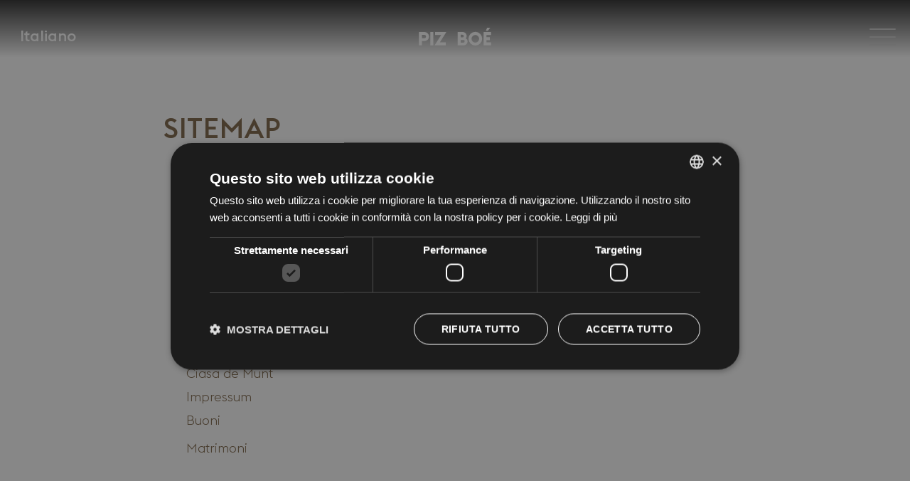

--- FILE ---
content_type: text/html; charset=utf-8
request_url: https://www.boealpinelounge.it/it/sitemap
body_size: 3974
content:
<!DOCTYPE html>
<html lang="it" itemscope itemtype="https://schema.org/WebSite">
<head>
<meta itemprop="name" content="Piz Boè Alpine Lounge">
<meta itemprop="url" content="https://www.boealpinelounge.it/">
<meta itemprop="image" content="">
<meta name="facebook-domain-verification" content="yn57zt3h4xgr6vb6qf85hj856a191x"/>
<meta charset="utf-8">
<meta name="viewport" content="width=device-width, initial-scale=1">
<meta name="generator" content="Joomla! - Open Source Content Management">
<title>Sitemap Piz Boé Alpine Lounge</title>
<link href="https://www.boealpinelounge.it/de/sitemap" rel="alternate" hreflang="de">
<link href="https://www.boealpinelounge.it/it/sitemap" rel="alternate" hreflang="it">
<link href="https://www.boealpinelounge.it/en/sitemap" rel="alternate" hreflang="en">
<link href="/media/templates/site/ciasademunt/images/favicon.ico" rel="icon" type="image/x-icon">
<link rel="stylesheet" href="/media/com_jchoptimize/cache/css/5d02f46eaae36448d3d702aa218752fcab386a1a8700180bb3cee3539e10cd8b.css">
<link rel="stylesheet" href="/media/com_jchoptimize/cache/css/5d02f46eaae36448d3d702aa218752fca3f38aca6bf2312344539e4029c8dd2d.css">
<link rel="stylesheet" href="/media/com_jchoptimize/cache/css/5d02f46eaae36448d3d702aa218752fc58ec9e2a0be9627c91d703b6e0290719.css">
<link rel="stylesheet" href="/media/com_jchoptimize/cache/css/5d02f46eaae36448d3d702aa218752fc0b6d199e545e7a3f647faed93e9c2aa5.css">
<link rel="stylesheet" href="/media/com_jchoptimize/cache/css/5d02f46eaae36448d3d702aa218752fcd550a5839da5c0881b776f952f067179.css">
<link rel="stylesheet" href="/media/com_jchoptimize/cache/css/5d02f46eaae36448d3d702aa218752fcd467905b5905691ca6fb2866e929af43.css">
<link rel="stylesheet" href="/media/com_jchoptimize/cache/css/5d02f46eaae36448d3d702aa218752fc3c164d0eb2b058d81ecb184df7b09fa3.css">
<link rel="apple-touch-icon" sizes="144x144" href="/ios/iTunesArtwork@2x.png" />
<!-- Matomo Tag Manager -->
<script>var _mtm=window._mtm=window._mtm||[];_mtm.push({'mtm.startTime':(new Date().getTime()),'event':'mtm.Start'});var d=document,g=d.createElement('script'),s=d.getElementsByTagName('script')[0];g.async=true;g.src='https://m.gooux.com/m/js/container_ZCp55z64.js';s.parentNode.insertBefore(g,s);</script>
<!-- End Matomo Tag Manager -->
<!-- Google Tag Manager -->
<script>(function(w,d,s,l,i){w[l]=w[l]||[];w[l].push({'gtm.start':new Date().getTime(),event:'gtm.js'});var f=d.getElementsByTagName(s)[0],j=d.createElement(s),dl=l!='dataLayer'?'&l='+l:'';j.async=true;j.src='https://www.googletagmanager.com/gtm.js?id='+i+dl;f.parentNode.insertBefore(j,f);})(window,document,'script','dataLayer','GTM-N3KN3K7');</script>
<!-- End Google Tag Manager -->
<!-- Meta Pixel Code -->
<script>!function(f,b,e,v,n,t,s)
{if(f.fbq)return;n=f.fbq=function(){n.callMethod?n.callMethod.apply(n,arguments):n.queue.push(arguments)};if(!f._fbq)f._fbq=n;n.push=n;n.loaded=!0;n.version='2.0';n.queue=[];t=b.createElement(e);t.async=!0;t.src=v;s=b.getElementsByTagName(e)[0];s.parentNode.insertBefore(t,s)}(window,document,'script','https://connect.facebook.net/en_US/fbevents.js');fbq('init','617165662305613');fbq('track','PageView');</script>
<!--  <script src="/media/templates/site/ciasademunt/js/slick.js"></script>-->
<link rel="canonical" href="https://www.boealpinelounge.it/it/sitemap" />
</head>
<body itemscope itemtype="https://schema.org/Hotel" class=" noPhoto">
<!-- Header -->
<noscript><img height="1" width="1" style="display:none"
               src=https://www.facebook.com/tr?id=617165662305613&ev=PageView&noscript=1
    /></noscript>
<!-- Google Tag Manager (noscript) -->
<noscript><iframe src="https://www.googletagmanager.com/ns.html?id=GTM-N3KN3K7"
                  height="0" width="0" style="display:none;visibility:hidden"></iframe></noscript>
<!-- End Google Tag Manager (noscript) -->
<header class="top container-fluid">
<div id="fullscreenMenu" class="menu fullscreen-menu" style="display: none;">
<img src="/images/2024/decorazioni/forme.png" class="parallax-image-sx">
<div class="container mt-5">
<div class="">
<ul class="mod-menu mod-list nav ">
<li class="nav-item item-102 default"><a href="/it/" ><img src="/images/AlexMoling_PizBoeAlpineLounge-138-portrait.jpg" alt="" width="600" height="900" loading="lazy"><span class="image-title">Piz Boé</span></a></li><li class="nav-item item-188"><a href="/it/kelina-restaurant" ><img src="/images/2024/kelina/hover-menu/2_kelina_piz-boe-food-upscale-130_1_1.jpg" alt="" width="4238" height="6357" loading="lazy"><span class="image-title">Kelina</span></a></li><li class="nav-item item-189"><a href="/it/plan-de-sasc" ><img src="/images/AlexMoling_PizBoeAlpineLounge-177-portrait.jpg" alt="" width="600" height="900" loading="lazy"><span class="image-title">Plan de Sasc</span></a></li><li class="nav-item item-190"><a href="/it/self-service-rifugi-sellaronda" ><img src="/images/2024/pizza-boe/hover-menu/piz-boe-food-upscale-72.jpg" alt="" width="3998" height="5997" loading="lazy"><span class="image-title">Piz(za) Boé</span></a></li><li class="nav-item item-191"><a href="/it/alpine-lounge" ><img src="/images/AlexMoling_PizBoeAlpineLounge-127-portrait.jpg" alt="" width="600" height="900" loading="lazy"><span class="image-title">Amiré</span></a></li><li class="nav-item item-192"><a href="/it/mostre-temporanee" title="Artalpine"><img src="/images/AlexMoling_PizBoeAlpineLounge-3-portrait.jpg" alt="" width="600" height="900" loading="lazy"><span class="image-title">Artalpine</span></a></li><li class="nav-item item-132"><a href="/it/eventi-alta-badia" ><img src="/images/alexmoling_pizboealpinelounge-145-portrait.jpg" alt="" width="600" height="900" loading="lazy"><span class="image-title">Events</span></a></li><li class="nav-item item-131"><a href="/it/experience-alta-badia" ><img src="/images/1_Piz_boe.jpg" alt="" width="2654" height="3973" loading="lazy"><span class="image-title">Experience</span></a></li><li class="nav-item item-130"><a href="/it/estate-inverno" ><img src="/images/alexmoling_pizboealpinelounge-124-portrait.jpg" alt="" width="600" height="900" loading="lazy"><span class="image-title">Estate &amp; inverno</span></a></li><li class="nav-item item-133"><a href="https://www.ciasademunt.com/it/" target="_blank" rel="noopener noreferrer"><img src="https://www.boealpinelounge.it/images/jch-optimize/ng/images_2024_ciasa-de-munt_hover-menu_ciasademunt.webp" alt="" width="443" height="680" loading="lazy"><span class="image-title">Ciasa de Munt</span></a></li></ul>
</div>
</div>
</div>
<!-- Fullscreen Menu -->
<nav role="navigation">
<div id="menuToggle" >
<input  type="checkbox" /> <span class="hamb"></span> <span class="hamb"></span><span class="hamb"></span>
</div>
</nav>
<div class="row riga-menu">
<div class="col-25 d-flex align-items-center">
<div class="p-3">
<div class="lingue">
<div class="mod-languages">
<!--    <p class="visually-hidden" id="language_picker_des_--><!--">--><!--</p>-->
<div class="mod-languages__select btn-group">
<button id="language_btn_114" type="button" class="btn btn-secondary dropdown-toggle" aria-haspopup="listbox" aria-labelledby="language_picker_des_114 language_btn_114" aria-expanded="false">
<span class="lang-native"> Italiano</span>
<span class="lang-title"> Ita</span>
</button>
<ul aria-labelledby="language_picker_des_114" class="lang-block dropdown-menu">
<li>
<a  href="/de/sitemap">
<span class="lang-native"> Deutsch</span>
<span class="lang-title"> Deu</span>
</a>
</li>
<li>
<a  href="/en/sitemap">
<span class="lang-native"> English</span>
<span class="lang-title"> Eng</span>
</a>
</li>
</ul>
</div>
</div>
</div>
</div>
</div>
<div class="col-50">
<div class="logo mx-auto d-block">
<p><a href="/it/"><img src="/images/2024/loghi/logo-pizboe-top.svg" alt="logo Piz Boé" height="25"></a></p></div>
</div>
<div class="col-25 d-flex align-items-center justify-content-end header-dx">
</div>
</div>
</header>
<!-- Intro contains title -->
<!-- Main content -->
<main id="content">
<div id="jmap_sitemap" class="sitemap" data-template="basic"><h1>Sitemap </h1><div class="jmapcolumn instance1">
<ul class="jmap_filetree jmap_filetree_menu"><li><span class="folder">Principale IT</span><ul><li data-hash="com_content.category.8"><a target="_self" href="https://www.boealpinelounge.it/it/">Piz Boé</a>
</li><li data-hash="com_content.category.73"><a target="_self" href="https://www.boealpinelounge.it/it/kelina-restaurant">Kelina</a>
</li><li data-hash="com_content.category.74"><a target="_self" href="https://www.boealpinelounge.it/it/plan-de-sasc">Plan de Sasc</a>
</li><li data-hash="com_content.category.75"><a target="_self" href="https://www.boealpinelounge.it/it/self-service-rifugi-sellaronda">Piz(za) Boé</a>
</li><li data-hash="com_content.category.64"><a target="_self" href="https://www.boealpinelounge.it/it/alpine-lounge">Amiré</a>
</li><li data-hash="com_content.category.77"><a target="_self" href="https://www.boealpinelounge.it/it/mostre-temporanee">Artalpine</a>
</li><li data-hash="com_content.category.23"><a target="_self" href="https://www.boealpinelounge.it/it/eventi-alta-badia">Events</a>
</li><li data-hash="com_content.category.15"><a target="_self" href="https://www.boealpinelounge.it/it/experience-alta-badia">Experience</a>
</li><li data-hash="com_content.category.14"><a target="_self" href="https://www.boealpinelounge.it/it/estate-inverno">Estate & inverno</a>
</li><li><a target="_self" href="https://www.ciasademunt.com/it/">Ciasa de Munt</a>
</li><li data-hash="com_content.category.26"><a target="_self" href="https://www.boealpinelounge.it/it/impressum">Impressum</a>
</li><li data-hash="com_content.category.67"><a target="_self" href="https://www.boealpinelounge.it/it/buoni">Buoni </a>
</li><li><a target="_self" href="https://www.boealpinelounge.it/it/sitemap">Sitemap </a>
</li><li data-hash="com_content.category.91"><a target="_self" href="https://www.boealpinelounge.it/it/matrimoni-alta-badia">Matrimoni</a>
</li> </ul>
</li> </ul>
</div></div>
</main>
<!-- After content modules -->
<!-- Footer -->
<footer>
<div class="container">
<div class="row d-flex">
<div class="col-md-2 order-2 order-md-1">
<div class="p-3 foot-a">
<p class="addressbox"><a href="https://g.page/pizboealpinelounge" target="_blank" rel="noopener">Dapunt s.r.l.<br />PIZ BOÉ Alpine Lounge<br />Strada Lech de Boà, s.n</a><br />39033 Corvara<br /><a href="tel:003904711888166">+39 0471 188 8166</a><br /><a href="mailto:info@boealpinelounge.it"></a><a href="mailto:info@boealpinelounge.it">info@boealpinelounge.it</a></p>
<p>P.IVA 01141460210</p>
<p class="socials"><a href="https://www.facebook.com/pizboealpinelounge/">FACEBOOK</a>&nbsp;<a href="https://www.instagram.com/pizboealpinelounge/">INSTAGRAM</a></p>
</div>
</div>
<div class="col-md-8 order-1 order-md-2">
<div class="p-3 foot-b">
<p><img src="/images/2024/loghi/logo-pizboe-bn.svg" alt="logo" width="128" height="122"></p>
<p><a href="/it/sitemap">SITEMAP</a>&nbsp;<a href="/it/impressum">IMPRESSUM</a>&nbsp;<a href="/images/pdf/privacy-policy.pdf" target="_blank">PRIVACY POLICY</a>&nbsp;<a href="https://www.brandpuls.studiopuls.it/ciasa-de-munt" target="_blank" rel="noopener" class="link-footer-brandhub">BRANDHUB</a></p>
</div>
</div>
<div class="col-md-2 order-3 order-md-3 foot-c">
<div class="p-3">
<p><a href="https://www.ciasademunt.com/" target="_blank" rel="noopener"><img src="/images/2024/loghi/logo-ciasademunt-black.svg" alt="logo ciasa de munt" width="263" height="124" style="width: 100%; height: auto; max-width: 200px;"></a></p>
</div>
</div>
</div>
</div>
</footer>
<script type="application/json" class="joomla-script-options new">{"bootstrap.dropdown":{".dropdown-toggle":{"flip":true,"boundary":"scrollParent","reference":"toggle","display":"dynamic","popperConfig":true}},"system.paths":{"root":"","rootFull":"https:\/\/www.boealpinelounge.it\/","base":"","baseFull":"https:\/\/www.boealpinelounge.it\/"},"csrf.token":"827884432b0b43da36cadf1f1b02bc0d"}</script>
<script src="/media/com_jchoptimize/cache/js/8d2caed8d68192a4c7ea05463fae2b1ff6a1893df691d97b0b09699f5aa1ac65.js" defer></script>
<script src="/media/com_jchoptimize/cache/js/8d2caed8d68192a4c7ea05463fae2b1fdfa3e763492834061ba6fc1681be88af.js" defer></script>
<script src="/media/com_jchoptimize/cache/js/8d2caed8d68192a4c7ea05463fae2b1f58303f2bfb2e6d43a8412f94aa6ad17e.js" defer></script>
<script src="/media/com_jchoptimize/cache/js/8d2caed8d68192a4c7ea05463fae2b1f2818f30ed084440f8e907e534e7f7ee2.js" defer></script>
<script src="/media/com_jchoptimize/cache/js/8d2caed8d68192a4c7ea05463fae2b1fb340879936fb91af405da9af1624c5fb.js" defer></script>
<script src="/media/com_jchoptimize/cache/js/8d2caed8d68192a4c7ea05463fae2b1f8ecc3d8911b66b00e0f2c9b07626a955.js" defer></script>
<script src="/media/com_jchoptimize/cache/js/8d2caed8d68192a4c7ea05463fae2b1f1eb629f38b2c517d2bebb59803c6f271.js" defer></script>
<script src="/media/com_jchoptimize/cache/js/8d2caed8d68192a4c7ea05463fae2b1f26a1249b4f218a3f6bda2f742b8f3c03.js" defer></script>
<script src="/media/com_jchoptimize/cache/js/8d2caed8d68192a4c7ea05463fae2b1f51f3a9b9d977bdbea03c574e572d7402.js" defer></script>
<script src="/media/com_jchoptimize/cache/js/8d2caed8d68192a4c7ea05463fae2b1f6ebb964842a0ee14767cb49f53e5507c.js" defer></script>
<script src="/media/com_jchoptimize/cache/js/8d2caed8d68192a4c7ea05463fae2b1f9c9907138a5754209d8a49c1c6bdf4de.js" defer></script>
<script src="/media/com_jchoptimize/cache/js/8d2caed8d68192a4c7ea05463fae2b1f1acbf8bc064caa3c628c7c9adec96ba8.js" defer></script>
<script src="/media/com_jchoptimize/cache/js/8d2caed8d68192a4c7ea05463fae2b1fefd2a3e9783167d404d9a34cbbc150ae.js" defer></script>
<script src="/media/com_jchoptimize/cache/js/8d2caed8d68192a4c7ea05463fae2b1f9566eafddfd18f4becf6b7e7ab7b1370.js" defer></script>
<script src="/media/com_jchoptimize/cache/js/8d2caed8d68192a4c7ea05463fae2b1ff23f80934affc8c49490582e3829c040.js" defer></script>
<script src="/media/vendor/bootstrap/js/dropdown.min.js?5.3.8" type="module"></script>
<script src="/media/mod_menu/js/menu.min.js?4eeddb" type="module"></script>
</body>
</html>

--- FILE ---
content_type: text/html; charset=UTF-8
request_url: https://tr.brand-fresh.it/v2/track.php
body_size: -47
content:
{"message":"success","event":"PageView_API","domain":"boealpinelounge.it"}

--- FILE ---
content_type: text/css
request_url: https://www.boealpinelounge.it/media/com_jchoptimize/cache/css/5d02f46eaae36448d3d702aa218752fc58ec9e2a0be9627c91d703b6e0290719.css
body_size: 578
content:
@charset "UTF-8";@font-face{src:url('https://www.boealpinelounge.it/media/templates/site/ciasademunt/font/EuclidFlex-UltraLight.eot');src:local('Euclid Flex UltraLight'),local('EuclidFlex-UltraLight'),url('https://www.boealpinelounge.it/media/templates/site/ciasademunt/font/EuclidFlex-UltraLight.eot#iefix') format('embedded-opentype'),url('https://www.boealpinelounge.it/media/templates/site/ciasademunt/font/EuclidFlex-UltraLight.woff2') format('woff2'),url('https://www.boealpinelounge.it/media/templates/site/ciasademunt/font/EuclidFlex-UltraLight.woff') format('woff'),url('https://www.boealpinelounge.it/media/templates/site/ciasademunt/font/EuclidFlex-UltraLight.ttf') format('truetype');font-family:'Euclid Flex';font-weight:200;font-style:normal;font-display:swap}@font-face{src:url('https://www.boealpinelounge.it/media/templates/site/ciasademunt/font/EuclidFlex-Light.eot');src:local('Euclid Flex Light'),local('EuclidFlex-Light'),url('https://www.boealpinelounge.it/media/templates/site/ciasademunt/font/EuclidFlex-Light.eot#iefix') format('embedded-opentype'),url('https://www.boealpinelounge.it/media/templates/site/ciasademunt/font/EuclidFlex-Light.woff2') format('woff2'),url('https://www.boealpinelounge.it/media/templates/site/ciasademunt/font/EuclidFlex-Light.woff') format('woff'),url('https://www.boealpinelounge.it/media/templates/site/ciasademunt/font/EuclidFlex-Light.ttf') format('truetype');font-family:'Euclid Flex';font-weight:300;font-style:normal;font-display:swap}@font-face{src:url('https://www.boealpinelounge.it/media/templates/site/ciasademunt/font/EuclidFlex-BoldItalic.eot');src:local('Euclid Flex Bold Italic'),local('EuclidFlex-BoldItalic'),url('https://www.boealpinelounge.it/media/templates/site/ciasademunt/font/EuclidFlex-BoldItalic.eot#iefix') format('embedded-opentype'),url('https://www.boealpinelounge.it/media/templates/site/ciasademunt/font/EuclidFlex-BoldItalic.woff2') format('woff2'),url('https://www.boealpinelounge.it/media/templates/site/ciasademunt/font/EuclidFlex-BoldItalic.woff') format('woff'),url('https://www.boealpinelounge.it/media/templates/site/ciasademunt/font/EuclidFlex-BoldItalic.ttf') format('truetype');font-family:'Euclid Flex';font-weight:bold;font-style:italic;font-display:swap}@font-face{src:url('https://www.boealpinelounge.it/media/templates/site/ciasademunt/font/EuclidFlex-ThinItalic.eot');src:local('Euclid Flex Thin Italic'),local('EuclidFlex-ThinItalic'),url('https://www.boealpinelounge.it/media/templates/site/ciasademunt/font/EuclidFlex-ThinItalic.eot#iefix') format('embedded-opentype'),url('https://www.boealpinelounge.it/media/templates/site/ciasademunt/font/EuclidFlex-ThinItalic.woff2') format('woff2'),url('https://www.boealpinelounge.it/media/templates/site/ciasademunt/font/EuclidFlex-ThinItalic.woff') format('woff'),url('https://www.boealpinelounge.it/media/templates/site/ciasademunt/font/EuclidFlex-ThinItalic.ttf') format('truetype');font-family:'Euclid Flex';font-weight:100;font-style:italic;font-display:swap}@font-face{src:url('https://www.boealpinelounge.it/media/templates/site/ciasademunt/font/EuclidFlex-Regular.eot');src:local('Euclid Flex Regular'),local('EuclidFlex-Regular'),url('https://www.boealpinelounge.it/media/templates/site/ciasademunt/font/EuclidFlex-Regular.eot#iefix') format('embedded-opentype'),url('https://www.boealpinelounge.it/media/templates/site/ciasademunt/font/EuclidFlex-Regular.woff2') format('woff2'),url('https://www.boealpinelounge.it/media/templates/site/ciasademunt/font/EuclidFlex-Regular.woff') format('woff'),url('https://www.boealpinelounge.it/media/templates/site/ciasademunt/font/EuclidFlex-Regular.ttf') format('truetype');font-family:'Euclid Flex';font-weight:normal;font-style:normal;font-display:swap}@font-face{src:url('https://www.boealpinelounge.it/media/templates/site/ciasademunt/font/EuclidFlex-UltraLightItalic.eot');src:local('Euclid Flex UltraLight Italic'),local('EuclidFlex-UltraLightItalic'),url('https://www.boealpinelounge.it/media/templates/site/ciasademunt/font/EuclidFlex-UltraLightItalic.eot#iefix') format('embedded-opentype'),url('https://www.boealpinelounge.it/media/templates/site/ciasademunt/font/EuclidFlex-UltraLightItalic.woff2') format('woff2'),url('https://www.boealpinelounge.it/media/templates/site/ciasademunt/font/EuclidFlex-UltraLightItalic.woff') format('woff'),url('https://www.boealpinelounge.it/media/templates/site/ciasademunt/font/EuclidFlex-UltraLightItalic.ttf') format('truetype');font-family:'Euclid Flex';font-weight:200;font-style:italic;font-display:swap}@font-face{src:url('https://www.boealpinelounge.it/media/templates/site/ciasademunt/font/EuclidFlex-MediumItalic.eot');src:local('Euclid Flex Medium Italic'),local('EuclidFlex-MediumItalic'),url('https://www.boealpinelounge.it/media/templates/site/ciasademunt/font/EuclidFlex-MediumItalic.eot#iefix') format('embedded-opentype'),url('https://www.boealpinelounge.it/media/templates/site/ciasademunt/font/EuclidFlex-MediumItalic.woff2') format('woff2'),url('https://www.boealpinelounge.it/media/templates/site/ciasademunt/font/EuclidFlex-MediumItalic.woff') format('woff'),url('https://www.boealpinelounge.it/media/templates/site/ciasademunt/font/EuclidFlex-MediumItalic.ttf') format('truetype');font-family:'Euclid Flex';font-weight:500;font-style:italic;font-display:swap}@font-face{src:url('https://www.boealpinelounge.it/media/templates/site/ciasademunt/font/EuclidFlex-SemiBoldItalic.eot');src:local('Euclid Flex SemiBold Italic'),local('EuclidFlex-SemiBoldItalic'),url('https://www.boealpinelounge.it/media/templates/site/ciasademunt/font/EuclidFlex-SemiBoldItalic.eot#iefix') format('embedded-opentype'),url('https://www.boealpinelounge.it/media/templates/site/ciasademunt/font/EuclidFlex-SemiBoldItalic.woff2') format('woff2'),url('https://www.boealpinelounge.it/media/templates/site/ciasademunt/font/EuclidFlex-SemiBoldItalic.woff') format('woff'),url('https://www.boealpinelounge.it/media/templates/site/ciasademunt/font/EuclidFlex-SemiBoldItalic.ttf') format('truetype');font-family:'Euclid Flex';font-weight:600;font-style:italic;font-display:swap}@font-face{src:url('https://www.boealpinelounge.it/media/templates/site/ciasademunt/font/EuclidFlex-SemiBold.eot');src:local('Euclid Flex SemiBold'),local('EuclidFlex-SemiBold'),url('https://www.boealpinelounge.it/media/templates/site/ciasademunt/font/EuclidFlex-SemiBold.eot#iefix') format('embedded-opentype'),url('https://www.boealpinelounge.it/media/templates/site/ciasademunt/font/EuclidFlex-SemiBold.woff2') format('woff2'),url('https://www.boealpinelounge.it/media/templates/site/ciasademunt/font/EuclidFlex-SemiBold.woff') format('woff'),url('https://www.boealpinelounge.it/media/templates/site/ciasademunt/font/EuclidFlex-SemiBold.ttf') format('truetype');font-family:'Euclid Flex';font-weight:600;font-style:normal;font-display:swap}@font-face{src:url('https://www.boealpinelounge.it/media/templates/site/ciasademunt/font/EuclidFlex-LightItalic.eot');src:local('Euclid Flex Light Italic'),local('EuclidFlex-LightItalic'),url('https://www.boealpinelounge.it/media/templates/site/ciasademunt/font/EuclidFlex-LightItalic.eot#iefix') format('embedded-opentype'),url('https://www.boealpinelounge.it/media/templates/site/ciasademunt/font/EuclidFlex-LightItalic.woff2') format('woff2'),url('https://www.boealpinelounge.it/media/templates/site/ciasademunt/font/EuclidFlex-LightItalic.woff') format('woff'),url('https://www.boealpinelounge.it/media/templates/site/ciasademunt/font/EuclidFlex-LightItalic.ttf') format('truetype');font-family:'Euclid Flex';font-weight:300;font-style:italic;font-display:swap}@font-face{src:url('https://www.boealpinelounge.it/media/templates/site/ciasademunt/font/EuclidFlex-Italic.eot');src:local('Euclid Flex Italic'),local('EuclidFlex-Italic'),url('https://www.boealpinelounge.it/media/templates/site/ciasademunt/font/EuclidFlex-Italic.eot#iefix') format('embedded-opentype'),url('https://www.boealpinelounge.it/media/templates/site/ciasademunt/font/EuclidFlex-Italic.woff2') format('woff2'),url('https://www.boealpinelounge.it/media/templates/site/ciasademunt/font/EuclidFlex-Italic.woff') format('woff'),url('https://www.boealpinelounge.it/media/templates/site/ciasademunt/font/EuclidFlex-Italic.ttf') format('truetype');font-family:'Euclid Flex';font-weight:normal;font-style:italic;font-display:swap}@font-face{src:url('https://www.boealpinelounge.it/media/templates/site/ciasademunt/font/EuclidFlex-Bold.eot');src:local('Euclid Flex Bold'),local('EuclidFlex-Bold'),url('https://www.boealpinelounge.it/media/templates/site/ciasademunt/font/EuclidFlex-Bold.eot#iefix') format('embedded-opentype'),url('https://www.boealpinelounge.it/media/templates/site/ciasademunt/font/EuclidFlex-Bold.woff2') format('woff2'),url('https://www.boealpinelounge.it/media/templates/site/ciasademunt/font/EuclidFlex-Bold.woff') format('woff'),url('https://www.boealpinelounge.it/media/templates/site/ciasademunt/font/EuclidFlex-Bold.ttf') format('truetype');font-family:'Euclid Flex';font-weight:bold;font-style:normal;font-display:swap}@font-face{src:url('https://www.boealpinelounge.it/media/templates/site/ciasademunt/font/EuclidFlex-Thin.eot');src:local('Euclid Flex Thin'),local('EuclidFlex-Thin'),url('https://www.boealpinelounge.it/media/templates/site/ciasademunt/font/EuclidFlex-Thin.eot#iefix') format('embedded-opentype'),url('https://www.boealpinelounge.it/media/templates/site/ciasademunt/font/EuclidFlex-Thin.woff2') format('woff2'),url('https://www.boealpinelounge.it/media/templates/site/ciasademunt/font/EuclidFlex-Thin.woff') format('woff'),url('https://www.boealpinelounge.it/media/templates/site/ciasademunt/font/EuclidFlex-Thin.ttf') format('truetype');font-family:'Euclid Flex';font-weight:100;font-style:normal;font-display:swap}@font-face{src:url('https://www.boealpinelounge.it/media/templates/site/ciasademunt/font/EuclidFlex-Medium.eot');src:local('Euclid Flex Medium'),local('EuclidFlex-Medium'),url('https://www.boealpinelounge.it/media/templates/site/ciasademunt/font/EuclidFlex-Medium.eot#iefix') format('embedded-opentype'),url('https://www.boealpinelounge.it/media/templates/site/ciasademunt/font/EuclidFlex-Medium.woff2') format('woff2'),url('https://www.boealpinelounge.it/media/templates/site/ciasademunt/font/EuclidFlex-Medium.woff') format('woff'),url('https://www.boealpinelounge.it/media/templates/site/ciasademunt/font/EuclidFlex-Medium.ttf') format('truetype');font-family:'Euclid Flex';font-weight:500;font-style:normal;font-display:swap}@font-face{src:url('https://www.boealpinelounge.it/media/templates/site/ciasademunt/font/EuclidFlexBold.otf');src:local('Euclid Flex Bold'),local('EuclidFlex-Bold'),url('https://www.boealpinelounge.it/media/templates/site/ciasademunt/font/EuclidFlexBold.otf#iefix') format('embedded-opentype'),url('https://www.boealpinelounge.it/media/templates/site/ciasademunt/font/EuclidFlex-Bold.woff2') format('woff2'),url('https://www.boealpinelounge.it/media/templates/site/ciasademunt/font/EuclidFlex-Bold.woff') format('woff'),url('https://www.boealpinelounge.it/media/templates/site/ciasademunt/font/EuclidFlex-Bold.ttf') format('truetype');font-family:'Euclid Flex';font-weight:500;font-style:normal;font-display:swap}@font-face{src:url('https://www.boealpinelounge.it/media/templates/site/ciasademunt/font/EuclidFlexLight.otf');src:local('Euclid Flex Light'),local('EuclidFlexLight'),url('https://www.boealpinelounge.it/media/templates/site/ciasademunt/font/EuclidFlexLight.otf#iefix') format('embedded-opentype'),url('https://www.boealpinelounge.it/media/templates/site/ciasademunt/font/EuclidFlex-Light.woff2') format('woff2'),url('https://www.boealpinelounge.it/media/templates/site/ciasademunt/font/EuclidFlex-Light.woff') format('woff'),url('https://www.boealpinelounge.it/media/templates/site/ciasademunt/font/EuclidFlex-Light.ttf') format('truetype');font-family:'Euclid Flex';font-weight:500;font-style:normal;font-display:swap}@font-face{src:url('https://www.boealpinelounge.it/media/templates/site/ciasademunt/font/EuclidFlex-Medium.otf');src:local('Euclid Flex Medium'),local('EuclidFlex-Medium'),url('https://www.boealpinelounge.it/media/templates/site/ciasademunt/font/EuclidFlex-Medium.otf#iefix') format('embedded-opentype'),url('https://www.boealpinelounge.it/media/templates/site/ciasademunt/font/EuclidFlex-Medium.woff2') format('woff2'),url('https://www.boealpinelounge.it/media/templates/site/ciasademunt/font/EuclidFlex-Medium.woff') format('woff'),url('https://www.boealpinelounge.it/media/templates/site/ciasademunt/font/EuclidFlex-Medium.ttf') format('truetype');font-family:'Euclid Flex Medium';font-weight:500;font-style:normal;font-display:swap}


--- FILE ---
content_type: text/css
request_url: https://www.boealpinelounge.it/media/com_jchoptimize/cache/css/5d02f46eaae36448d3d702aa218752fc0b6d199e545e7a3f647faed93e9c2aa5.css
body_size: 450
content:
@charset "UTF-8";.treeview,.treeview ul{list-style:none;margin:0;padding:0;background:rgba(255,255,255,0)}.treeview ul{background-color:#FFF;margin-top:4px}.treeview .hitarea{background:url(https://www.boealpinelounge.it/components/com_jmap/js/images/treeview-default.gif) -64px -25px no-repeat;height:16px;width:16px;margin-left:-16px;float:left;cursor:pointer}* html .hitarea{display:inline;float:none}#jmap_sitemap ul.treeview,#jmap_sitemap ul.treeview ul{margin:0;padding:0}#jmap_sitemap ul.treeview,#jmap_sitemap ul.treeview ul{background:rgba(255,255,255,0)}#jmap_sitemap ul.treeview li{list-style-type:none;padding:3px 0 3px 16px;text-align:left}#jmap_sitemap li,#jmap_sitemap li li,#jmap_sitemap li li li,#jmap_sitemap li li li li{list-style-type:none}.treeview li{list-style-type:none;background:url(https://www.boealpinelounge.it/components/com_jmap/js/images/treeview-default-line.gif) 0 0 no-repeat;margin:0;padding:3px 0 3px 16px}.treeview a.selected{background-color:#eee;text-decoration:underline;font-size:14px}#treecontrol{display:none;margin:1em 0}.treeview .hover{color:red;cursor:pointer}.treeview li.collapsable,.treeview li.expandable{background-position:0 -176px}.treeview .expandable-hitarea{background-position:-80px -3px}.treeview li.last{background-position:0 -1766px}.treeview li.lastCollapsable,.treeview li.lastExpandable{background-image:url(https://www.boealpinelounge.it/components/com_jmap/js/images/treeview-default.gif)}.treeview li.lastCollapsable{background-position:0 -111px}.treeview li.lastExpandable{background-position:-32px -67px}.treeview div.lastCollapsable-hitarea,.treeview div.lastExpandable-hitarea{background-position:0}.treeview .placeholder{background:url(https://www.boealpinelounge.it/components/com_jmap/js/images/ajax-loader.gif) 0 0 no-repeat;height:16px;width:16px;display:block}.jmap_filetree li{padding:3px 0 2px 16px}.jmap_filetree span.folder,.jmap_filetree span.file{display:block;padding:1px 0 1px 18px}.jmap_filetree span.folder{background:url(https://www.boealpinelounge.it/components/com_jmap/js/images/folder.gif) 0 0 no-repeat}.jmap_filetree li.expandable span.folder{background:url(https://www.boealpinelounge.it/components/com_jmap/js/images/folder-closed.gif) 0 0 no-repeat}


--- FILE ---
content_type: text/css
request_url: https://www.boealpinelounge.it/media/com_jchoptimize/cache/css/5d02f46eaae36448d3d702aa218752fcd550a5839da5c0881b776f952f067179.css
body_size: 51
content:
@charset "UTF-8";.treeview .hitarea{background:none}.treeview li{list-style-type:none;background:none}.treeview li.lastCollapsable,.treeview li.lastExpandable{background:none}.jmap_filetree span.folder{background:none;padding:1px}.jmap_filetree li.expandable span.folder{background:none}.treeview .expandable-hitarea{background-position:-80px -3px}div.jmapcolumn>ul>li>span{font-weight:bold;text-transform:uppercase}


--- FILE ---
content_type: text/css
request_url: https://www.boealpinelounge.it/media/com_jchoptimize/cache/css/5d02f46eaae36448d3d702aa218752fcd467905b5905691ca6fb2866e929af43.css
body_size: 8493
content:
@charset "UTF-8";:root{--gold-color:#80684B}body{font-family:'Euclid Flex',sans-serif;margin:0;padding:0;font-weight:100;font-size:18px;overflow-x:hidden}.container{max-width:100% !important}p{margin-top:1rem;margin-bottom:1rem}::selection{color:#fff;background-color:var(--gold-color)}*::-webkit-scrollbar{width:8px;height:8px}*::-webkit-scrollbar-track{background-color:#fff}*::-webkit-scrollbar-thumb{background-color:var(--gold-color);border-radius:1px}.justify-content-center{width:100%;max-width:2300px}.row{width:100%;margin:0}a{text-decoration:none;cursor:pointer;color:#fff}a:hover{color:#000;text-decoration:none}strong{font-weight:bold}figure{margin:0}h1{color:#fff;font-size:40px;line-height:40px;font-weight:500;text-transform:uppercase;width:70%;font-family:'Euclid Flex Medium'}h2{font-size:27px;line-height:27px;font-weight:500;font-family:'Euclid Flex Medium'}h3{font-weight:300;font-size:7vw;line-height:6.4vw}h4{font-size:28px;line-height:28px;color:#fff;font-weight:500;font-family:'Euclid Flex Medium'}h5{font-size:2.4vw;line-height:1em;padding-top:17px;margin-bottom:0;font-weight:400;font-family:'Euclid Flex Medium'}.parallax-image{position:absolute;top:70px;right:70px;width:50%;height:auto}.parallax-image-sx{position:absolute;top:80px;left:120px;height:auto;z-index:99;width:25%}header{min-height:5vw;color:#fff;background:linear-gradient(#000000bb,#ffffff00)}.testo-oro{color:var(--gold-color)}.p-3{padding:0 !important}.header-dx{padding-right:80px !important;padding-top:10px}.top{position:fixed;top:0;z-index:1;background:transparent linear-gradient(180deg,#000 -24%,#00000000 100%)}.top.container-fluid{padding-top:20px;z-index:99999}nav{z-index:6;position:fixed;right:20px;top:30px}.top .col-md-4{border-bottom:1px solid #fff;height:70px}.container-fluid{padding:0}button{padding:11px 18px;font-size:19px;font-weight:500;font-family:'Euclid Flex Medium';margin:3px}button:focus,.btn.focus,.btn:focus,.button:focus{outline:none;box-shadow:none}.section-fullimage a{font-size:19px;border-radius:0;padding:8px 25px;background-color:transparent;color:#fff;border:3px solid #fff;text-transform:uppercase;font-weight:500;font-family:'Euclid Flex Medium'}.section-fullimage .iconbox{left:20px;top:20px}.section-halfimage .text-container h3{padding-bottom:0px}.section-fullimage a:hover{background-color:#fff;color:var(--gold-color);cursor:pointer}.container-card .iconbox{left:20px;top:20px}.btn{border-radius:0;padding:8px 25px}.col,.col-1,.col-10,.col-11,.col-12,.col-2,.col-3,.col-4,.col-5,.col-6,.col-7,.col-8,.col-9,.col-auto,.col-lg,.col-lg-1,.col-lg-10,.col-lg-11,.col-lg-12,.col-lg-2,.col-lg-3,.col-lg-4,.col-lg-5,.col-lg-6,.col-lg-7,.col-lg-8,.col-lg-9,.col-lg-auto,.col-md,.col-md-1,.col-md-10,.col-md-11,.col-md-12,.col-md-2,.col-md-3,.col-md-4,.col-md-5,.col-md-6,.col-md-7,.col-md-8,.col-md-9,.col-md-auto,.col-sm,.col-sm-1,.col-sm-10,.col-sm-11,.col-sm-12,.col-sm-2,.col-sm-3,.col-sm-4,.col-sm-5,.col-sm-6,.col-sm-7,.col-sm-8,.col-sm-9,.col-sm-auto,.col-xl,.col-xl-1,.col-xl-10,.col-xl-11,.col-xl-12,.col-xl-2,.col-xl-3,.col-xl-4,.col-xl-5,.col-xl-6,.col-xl-7,.col-xl-8,.col-xl-9,.col-xl-auto{padding:0 25px 0 25px;margin:0}.col-25{flex:0 0 25%;max-width:25%}.col-50{flex:0 0 50%;max-width:50%}.riga-menu{border-bottom:1px solid #fff}.gastronomia .col-lg-4,.gastronomia .col-md-6,.gastronomia .col-sm-12{padding-left:5px;padding-right:5px}.vh-100{min-height:100vh;height:100% !important;display:flex}.btn{background-color:transparent;color:#fff;border:3px solid #fff;text-transform:uppercase}.btn a{color:#fff}.btn a:hover{color:var(--gold-color)}.btn:hover{background-color:#fff;color:var(--gold-color);cursor:pointer}.btn-secondary{color:#fff;background-color:#ffffff00 !important;border-color:#ffffff00 !important}.lingue .btn:hover{background-color:#ffffff00;color:#fff;cursor:pointer}.oro{background-color:var(--gold-color);color:#fff;border:3px solid var(--gold-color);cursor:pointer;text-transform:uppercase}.nero{color:#000;border:3px solid #000;cursor:pointer;text-transform:uppercase}.nero:hover{background-color:#000;color:#fff;border:3px solid #000}.oro-nl{background-color:var(--gold-color);padding-top:4px;padding-bottom:60px}.logo{padding-top:0px;text-align:center}.logo img{width:40%}.plan .logo img{width:70%}.amire .logo img{width:30%}.pizza .logo img{width:50%}#kelina-loghi,#kelina-loghi-en,#kelina-loghi-de,#plan-de-sasc-loghi-en,#plan-de-sasc-loghi-it,#plan-de-sasc-loghi-de,#amire-loghi-en,#amire-loghi,#amire-loghi-de{background-color:#80684B;padding-left:20px}.loghi-cont{position:absolute;top:-280px;color:#fff;width:50%}.loghi-cont img{width:100%;height:auto}@media (min-width:1051px){.loghi-cont .row{flex-wrap:nowrap}}.loghi-cont.un-logo{top:-200px}.loghi-cont .col-lg-3{padding-left:20px !important;padding-right:30px !important;text-align:center}.loghi-cont.un-logo .col-lg-3{padding:0 !important}.loghi-cont .col-12{align-content:center;padding:0}@media (max-width:1540px){.loghi-cont{position:static;width:95%;padding-top:30px;padding-bottom:30px}.loghi-cont .col-lg-3{width:100%;max-width:100%;text-align:center}.loghi-cont a{}}.container{padding:0}.elementimenu{position:absolute;left:0;max-width:300px;top:100px}.iconbox{position:absolute;z-index:5;width:50px;height:50px;background-image:url(https://www.boealpinelounge.it/images/2024/decorazioni/triangolo-marrone.png);background-repeat:no-repeat}.abs{top:-100px}.section-fullimage .iconbox,.nero-bianco .iconbox,.dark .iconbox{background-image:url(https://www.boealpinelounge.it/images/2024/decorazioni/triangolo-bianco.png)}.text-container{position:absolute;bottom:0;left:0;width:55%;z-index:2;color:white;padding:25px}.section-halfimage .text-container{position:absolute;bottom:0;left:0;width:55%;z-index:2;color:white;padding:20px 0px 20px 0px}.image-container img{width:100%;object-fit:cover;display:block;height:80vh;filter:brightness(90%)}.text-container h3{color:#fff;font-size:2.9vw;line-height:2.9vw;font-weight:500;padding-bottom:20px;margin:0;text-transform:uppercase;font-family:"Euclid Flex Medium"}.text-container p{font-family:'Euclid Flex';font-weight:100;font-size:18px}.lingue button{background:#ffffff00;border:0;text-transform:capitalize}.lingue .dropdown-menu{background-color:#ffffff00;border:0;margin:0}.lang-native{display:none}.lang-title{display:block}.lingue button:focus{background:#ffffff00;border:0}.lingue button:after{display:none}.lingue .lang-active{background-color:#80684B;border:0}.lingue:hover .lang-block.dropdown-menu{display:block}.lingue ul{list-style-type:none;padding:0}.lingue ul ul{display:none;position:absolute}.lingue li:hover>ul{display:block}.lingue li{position:relative;padding:10px;left:20px;color:#fff;margin:5px;font-weight:bold}.lingue ul li{background-color:#80684B;margin:0px;font-weight:normal;min-width:110px;width:fit-content}.lingue a:hover{color:#fff}.intro{background-color:#80684B;width:100%;height:100vh}.intro img{width:100%;height:100%;object-fit:cover;filter:brightness(75%)}.topintro{position:absolute;top:0;margin-top:7rem !important}.topintro span{font-weight:100;color:#fff;margin:0;font-size:5vw;line-height:5vw}.bianco-oro h3{color:#fff;font-size:2.9vw;line-height:2.9vw;font-weight:500;text-transform:uppercase;line-height:43px;font-family:"Euclid Flex Medium"}.bianco-oro p{color:#fff}.light h2{color:#fff;font-size:27px;line-height:29px;font-weight:600;text-transform:uppercase;font-family:"Euclid Flex Medium"}.light h2,.light p{color:#fff}.light ul{color:#80684B}.section-full.light{padding-bottom:0 !important}.section-full.light p{color:#000}.light{background-color:#000;position:relative;align-items:center;padding-top:5%}.dark{background-color:#000;color:#fff;padding-top:80px;padding-bottom:0px;max-height:1400px}.dark .container{padding:0}.corvara .dark{max-height:2000px}.gold{background-color:#80684B;justify-content:center;align-items:center;padding-top:50px;padding-bottom:50px}.bianco-oro{padding-top:200px;padding-bottom:100px;background:rgba(0,0,0,0) linear-gradient(0deg,#80684B 37%,#000 37%) repeat scroll 0 0 !important;position:relative;align-items:center}.bianco-oro h2{color:#80684B}.dafare h3{color:#fff;font-size:2.9vw;line-height:2.9vw;font-weight:500;padding-bottom:20px;margin:0;text-transform:uppercase;font-family:"Euclid Flex Medium"}.dafare p{color:#fff}.dafare{position:relative}.dafare img{width:100%;object-fit:cover;display:block}.dafare .image-container{position:absolute}.dafare .image-container img{min-height:70vh}.aligncenter{justify-content:center;align-items:center}#profile .row,#profile .col-md-3,#home .col-md-3{padding:0}.nav-tabs{border-bottom:0;padding-bottom:25px}.nav-tabs .nav-item.show .nav-link,.nav-tabs .nav-link.active{color:#80684B;background-color:#ffffff00;border:1px solid #80684B;border-radius:0;text-transform:uppercase}a.nav-link{color:#80684B;border-radius:0;border:0;text-transform:uppercase;margin:4px;font-weight:500;font-family:'Euclid Flex Medium'}.nav-tabs .nav-link:focus,.nav-tabs .nav-link:hover{border:1px solid #80684B;border-radius:0;cursor:pointer}.ab-dx{display:none}.ab-sx{position:absolute;left:240px;bottom:220px;width:180px}.card{background-color:#ffffff00;border:0}.container-card{position:relative}.image-card{display:block;width:100%;height:570px;object-fit:cover;filter:brightness(90%)}.overlay-card{position:absolute;top:0;bottom:0;left:0;right:0;height:100%;width:100%;opacity:0;transition:.5s ease;background:#00000093;background-blend-mode:multiply}.container-card:hover .overlay-card{opacity:1}.text-card{color:white;font-size:16px;position:absolute;bottom:0;left:0;padding:20px;cursor:default}.titolo-card{color:#fff;padding:20px;width:100%;z-index:10;background:linear-gradient(#000000bb,#ffffff00);position:absolute;font-size:40px;line-height:35px;font-weight:400}.view{display:none;position:absolute;z-index:10;bottom:20px;left:20px}.card-body{padding:0}.contieni-bottoni{text-align:right;padding-right:60px}.gastronomia h3{font-family:"Euclid Flex Medium";font-size:2.9vw;line-height:4vw;text-transform:uppercase;font-weight:bolder;padding-bottom:20px}.gastronomia .row{margin:auto}.gastronomia h4{font-family:"Euclid Flex Medium";font-size:15px;line-height:16px;padding-bottom:10px}.gastronomia .iconbox{left:20px}.popup{display:none;opacity:0;transition:transform 0.3s ease-out,opacity 0.3s ease-out}.popup.is-visible{z-index:1;position:fixed;width:100%;height:100%;background-color:#000;min-height:200vh}.no-scroll{overflow:hidden}.mod-languages__select button,.dropdown-menu{font-size:22px}.mod-languages__select a{color:#fff !important}#menuToggle{display:block;position:relative;top:10px;left:0px;z-index:2;-webkit-user-select:none;user-select:none}#menuToggle a{text-decoration:none;transition:color 0.3s ease}#menuToggle input{display:block;width:50px;height:42px;position:absolute;top:-7px;left:-8px;cursor:pointer;opacity:0;z-index:2;-webkit-touch-callout:none}#menuToggle .hamb{display:block;width:37px;height:2px;margin-bottom:9px;position:relative;background:#cdcdcd;border-radius:3px;z-index:1;transform-origin:3px 0px}#menuToggle .hamb:first-child{transform-origin:0% 0%}#menuToggle .hamb:nth-last-child(2){transform-origin:0% 100%}#menuToggle input:checked~.hamb{opacity:1;transform:rotate(45deg) translate(-2px,-1px);background:#fff;top:-23px}#menuToggle input:checked~.hamb:nth-last-child(3){opacity:0;transform:rotate(0deg) scale(0.2,0.2)}#menuToggle input:checked~.hamb:nth-last-child(2){transform:rotate(-45deg) translate(0,-1px);top:10px}#menu{position:absolute;width:100%;margin:-100px 0 0 -50px;padding:50px;padding-top:125px;background:#ededed;list-style-type:none;-webkit-font-smoothing:antialiased;transform-origin:0% 0%;transform:translate(-100%,0)}#menu li{padding:10px 0;font-size:22px}#menuToggle input:checked~ul{transform:none}.fullscreen-menu .nav{display:block}.fullscreen-menu{position:fixed;top:0;left:0;width:100%;height:100%;background-color:#80684B;text-align:center;padding-top:50px;z-index:2}.fullscreen-menu a{display:block;color:white;font-size:30px;margin:17px 0;text-decoration:none}.fullscreen-menu a:hover{color:#f1c40f}.menu-btn{font-size:30px;cursor:pointer;color:black;position:fixed;top:15px;right:20px;z-index:10000}.menu-btn.open{color:white}.menu-btn.open:before{content:"\00d7"}.menu-btn.open .icon-bar{display:none}.icon-bar{display:block;width:25px;height:3px;background-color:#333;margin:5px 0;transition:all 0.3s ease}.fullscreen-menu ul{list-style-type:none;width:100%;position:relative}.fullscreen-menu ul li{position:relative;padding-bottom:5px;padding-right:2%;cursor:pointer;text-transform:uppercase;text-align:left}.fullscreen-menu ul li a{color:#1C1C1C;font-weight:500;font-family:"Euclid Flex Medium";line-height:1.5vw;font-size:2.8vw}.mod-menu{left:50%}.mod-menu__sub span,.mod-menu__sub a{line-height:1vw;font-size:1.6vw !important;display:inline}.mod-menu__sub{padding-top:10px;padding-bottom:10px}.mod-menu__sub li{padding:0;text-transform:capitalize !important;display:inline}.fullscreen-menu li a:hover{color:#fff}.submenu li{padding:0}.fullscreen-menu ul img{position:fixed;top:80px;left:23%;width:24%;height:auto;margin-left:0;opacity:0;transition:opacity 0.5s ease;max-width:550px}.fullscreen-menu ul li:hover img{display:block}.fullscreen-menu ul li.active img{display:block;opacity:1}.fullscreen-menu{display:none}.submenu{padding-left:0}.submenu li{text-transform:capitalize !important;list-style-type:none;font-size:1.5vw;display:inline}.submenu li a:after{font-weight:100;font-family:"Euclid Flex";padding-left:10px}.submenu a{padding-left:0}.submenu li a{text-transform:capitalize !important;list-style-type:none;font-size:1.5vw;display:inline;padding-right:20px}.submenu li a:after{font-weight:100;font-family:"Euclid Flex";padding-left:10px}.overflow-hidden{overflow:hidden}.offerte{margin:auto}.imgofferte{display:block;width:100%;height:480px;object-fit:cover}.offerte p{color:#212529;font-size:14px}.offerte h5{padding-bottom:20px;font-size:30px;line-height:30px}.offerte .col-lg-3,.offerte .col-md-4,.offerte .col-sm-6{padding:30px}.offerte .iconbox{top:50px;left:50px}.section-postslider .swiper-slide,.section-cards .swiper-slide{width:auto}.top .col-sm-12,.top .col-md-4{-ms-flex:0 0 33.333333% !important;flex:0 0 33.333333% !important;max-width:33.333333% !important}#plan-de-sasc-e-pizza .attivita{background:var(--gold-color) !important}.attivita{margin-top:0;padding-top:40px;padding-bottom:40px;margin-left:auto;margin-right:auto;background:rgba(0,0,0,0) linear-gradient(0deg,#80684B 47%,#000 47%) repeat scroll 0 0 !important}.attivita p{color:#fff}.attivita a{font-size:19px;border-radius:0;padding:8px 25px 8px 25px;background-color:transparent;color:#fff;border:3px solid #fff;text-transform:uppercase;font-weight:500;font-family:"Euclid Flex Medium";position:absolute;right:10%;bottom:30px}.attivita a:hover{background-color:#fff;color:var(--gold-color)}.attivita h3{font-size:2.9vw;font-weight:500;line-height:2.9vw;text-transform:uppercase;color:#fff;margin:0;font-family:"Euclid Flex Medium"}.section-halfimage .attivita .text-container{padding-left:20px}.attivita .text-container{right:0;padding-left:40px;width:100%}.attivita .btn{float:right}.attivita img{min-height:70vh;max-width:100%;height:auto}.architettura{margin:auto}.architettura .row{margin:auto}.architettura img{display:block;width:100%;height:570px;object-fit:cover;filter:brightness(90%)}.attività .row{max-width:1200px}#back-to-top-btn{position:fixed;bottom:20px;right:20px;z-index:9999;border:none;outline:none;background-color:#80684B;color:white;cursor:pointer;width:50px;height:50px}#back-to-top-btn svg{cursor:pointer}#bollino{display:none}footer .fa-arrow-up{cursor:pointer}footer .container{margin:auto;text-align:center;padding-left:30px;padding-right:30px}footer .container .row{align-items:center}footer{background-color:#80684B;padding-top:0px;padding-bottom:50px;color:#fff}#back-to-top-btn:hover{background-color:#fff;color:#80684B}.foot-a p{font-size:18px;text-align:left}.foot-b img{margin-bottom:30px}.foot-b a{font-size:10px;padding-left:10px;padding-right:10px}.socials a{font-size:10px;padding-right:10px}footer a{color:#fff}.foot-c{border-left:1px solid #000}.newsletter h5{font-family:"Euclid Flex Medium";font-size:28px;font-weight:bolder;color:#000}.newsletter p{color:#000}.newsletter{margin:auto}.sub{background-color:#000;border:medium none;color:#80684b;cursor:pointer;font-size:15px;height:55px;width:160px;transition:all 0.3s ease 0s}#iscriviti{background-color:#80684b;border:1px solid #000;color:#000;font-size:15px;height:52px;padding:0 15px 1px;width:70%}#iscriviti::placeholder{color:#000}.container.architettura{padding:0}.architettura .row{padding:0}.container.eventi{max-width:1250px !important;margin:0 auto}.container.eventi .col-12{margin-bottom:40px}.container.eventi .col-6{margin-bottom:30px}.container.eventi h2{color:#fff !important;font-size:2vw !important;font-weight:300 !important;text-decoration:none !important}.container.eventi .subtitle{text-transform:uppercase;font-weight:500;font-family:"Euclid Flex Medium";color:#fff}.container.eventi p{color:#fff}.events .readmore .btn::after{color:#fff;margin-left:10px;border:3px solid #fff}.eventi{margin-top:-200px}.evento{margin-bottom:50px}.container.eventi img{display:block;width:100%;height:600px;object-fit:cover;filter:brightness(90%)}.section-cards h3{padding-top:0px}.section-cards .contieni-frecce{position:relative;z-index:10;width:90%;bottom:-100px}.section-cards .slidePrev-btn{position:absolute;left:15px;margin-top:250px}.section-cards .slideNext-btn{position:absolute;right:15px;margin-top:250px}.space{height:400px}.gold .dark{background-color:#ffffff00}.gold .light{background-color:#80684B}.nero-bianco{background:rgba(0,0,0,0) linear-gradient(0deg,#fff 47%,#000 47%) repeat scroll 0 0 !important}.nero-bianco.section-su{background:linear-gradient(0deg,#F5FAF6 20%,#000 20%) repeat scroll 0 0 !important}.nero-bianco .bianco-oro{background:#ffffff00 !important}.nero-bianco p,.nero-bianco h3{color:#fff}.testo-gas{padding-left:40px}.toggle-btn{cursor:pointer;display:block;position:fixed;right:33px;top:18px;z-index:10}.toggle-btn .bar{display:block;width:41px;height:2px;margin:8px auto;background-color:#fff;transition:all 0.3s ease-in-out;box-shadow:0 0 3px 1px rgba(0,0,0,0.3)}.toggle-btn .bar:nth-child(2){width:41px}#toggle:checked~nav{opacity:1;visibility:visible}#toggle:checked~nav ul{top:60px}#toggle:checked~nav ul li{transform:translateY(0px);opacity:1}#toggle:checked~nav ul li:nth-child(1){transition:all 0.3s cubic-bezier(0.6,0,0.8,1.5) 0.1s}#toggle:checked~nav ul li:nth-child(2){transition:all 0.3s cubic-bezier(0.6,0,0.8,1.5) 0.2s}#toggle:checked~nav ul li:nth-child(3){transition:all 0.3s cubic-bezier(0.6,0,0.8,1.5) 0.3s}#toggle:checked~nav ul li:nth-child(4){transition:all 0.3s cubic-bezier(0.6,0,0.8,1.5) 0.4s}#toggle:checked+label.toggle-btn .bar:nth-child(2){transform:translateX(50px);opacity:0}#toggle:checked+label.toggle-btn .bar:nth-child(1){transform:translateY(10px) rotate(45deg)}#toggle:checked+label.toggle-btn .bar:nth-child(3){transform:translateY(-8px) rotate(-45deg)}.section-cards .swiper-slide:nth-child(2),.section-cards .swiper-slide:nth-child(5),.section-cards .swiper-slide:last-child{top:-400px}.section-cards .swiper-slide:nth-child(3),.section-cards .swiper-slide:nth-child(6){top:-250px}.corvara .gold .row{justify-content:right}.corvara .gold.section-cards .swiper-slide:nth-child(1){top:-200px !important}.corvara .gold.section-cards .swiper-slide:nth-child(2){top:-350px !important}.corvara .gold.section-cards .swiper-slide:nth-child(3){top:0px !important}.corvara .gold.section-cards .swiper-slide:nth-child(4){top:-200px !important;left:-101px}.corvara .gold.section-cards .swiper-slide:nth-child(5){top:-350px !important;left:-307px}.corvara .gold.section-cards .swiper-slide:nth-child(6){top:0px !important;left:0}.corvara .section-cards .swiper-slide:nth-child(2){top:-650px !important}.corvara .section-cards .swiper-slide:nth-child(3){top:-550px !important}.corvara .section-cards .swiper-slide:nth-child(4){top:-650px !important;left:0}.corvara .section-cards .swiper-slide:nth-child(5){top:-550px !important;left:103px}.section-cards .swiper-slide{width:32% !important;margin:2px}.section-cards .swiper{overflow:visible}.section-cards .mySwiper1 .swiper-wrapper{max-width:1230px;justify-content:space-around;height:100%;flex-wrap:wrap;position:relative;top:100px}.section-postslider .mySwiper2 .swiper-slide:nth-child(2),.section-postslider .mySwiper2 .swiper-slide:last-child{top:0px}.section-postslider .mySwiper2 .swiper-slide:nth-child(3){top:0px}.section-postslider .mySwiper2 .swiper-wrapper{max-width:90vw;height:100%;position:relative;top:50px;display:flex}.section-postslider .text-card2 a,.text-card2 p a{color:#000;border:3px solid #000;text-transform:uppercase;padding:10px 20px}.section-postslider .mySwiper2 .swiper-slide{width:100%}.section-postslider .text-card2 a:hover,.text-card2 p a:hover{background-color:#000;color:#fff;border:3px solid #000}.section-postslider .text-card2{color:black;font-size:14px;bottom:0;left:0}.section-postslider .text-card2 p{color:#000;font-size:18px;font-weight:100;margin:0;padding-top:10px}.section-postslider .text-card2 a{color:#000;font-size:18px;font-weight:400;font-family:'Euclid Flex Medium';line-height:60px}.section-postslider .titolo-card2{font-size:2.4vw;line-height:1em;padding-top:17px;margin-bottom:0;font-weight:400;color:#000}.section-postslider .image-card2{display:block;width:100%;height:100%;object-fit:cover}.section-postslider .mySwiper2 .container-card{}.section-postslider .contieni-frecce2{position:relative;z-index:10;width:90%}.section-postslider .mySwiper2{min-height:850px}.section-postslider .slidePrev-btn2{position:absolute;left:15px;margin-top:25%}.slideNext-btn2{position:absolute;right:15px;margin-top:25%}.contieni-frecce2{display:block}.swiper-slide .swiper-button-disabled,.swiper-cards .swiper-button-disabled{display:none}.swiper-slide .swiper-button-lock,.swiper-cards .swiper-button-lock{display:block}.section-postslider .mySwiper2{overflow:hidden}.list{height:100%}.section-halfimage{z-index:9999;position:relative}.pagenavigation{display:none}.readmore .btn{position:relative;color:transparent;position:relative;top:-40px;right:-60%;width:100px;height:50px}.readmore .btn:not(:disabled):not(.disabled):active,.readmore .btn:not(:disabled):not(.disabled):active:focus{color:transparent;background-color:#ffffff00;box-shadow:none;border:0}.readmore .btn:focus{background-color:#ffffff00;box-shadow:none;border:0}.readmore .btn:hover{border:0 !important}.readmore .btn::after{content:"VIEW";position:absolute;top:0;left:0;right:0;bottom:0;color:#000;border:3px solid #000;font-weight:500;font-family:'Euclid Flex Medium';display:flex;align-items:center;justify-content:center}.events .light{background-color:#ffffff00;padding:0;margin:0}.events{margin-top:-300px}.btn-black{color:#000;border:3px solid #000;text-transform:uppercase;padding:10px 40px;font-weight:500;font-family:'Euclid Flex Medium';text-decoration:none}.btn-black:hover{background-color:#000;border:3px solid #000;color:#fff}.light .btn{color:#80684B;border:3px solid #80684B;text-transform:uppercase;padding:10px 40px;font-weight:500;font-family:'Euclid Flex Medium';text-decoration:none}.light .text-card2 a,.light p a,.light a{color:#80684B;text-decoration:underline}.light .btn:hover{background-color:#80684B;border:3px solid #80684B;color:#fff}.sendbutton{background-color:#000;border:medium none;color:#80684b;cursor:pointer;font-size:15px;height:55px;width:160px;transition:all 0.3s ease 0s}.sendbutton:hover{background-color:#fff;color:#80684b}.alteaForm{width:90%}.alteaForm .item-cols{position:relative;overflow:hidden}.alteaForm .item-col-2{position:relative;float:left;width:48%;text-align:left;margin:0 1% 30px}.alteaForm fieldset{border:none;padding:0;margin:0}.alteaForm p{margin-top:30px}.alteaForm .item-col-last{text-align:center}.alteaForm .item-col-last .special{font-size:13px;line-height:130%;border-bottom:1px solid #EEE;margin-bottom:10px;padding-bottom:10px}.alteaForm fieldset legend,.alteaForm item-col-last legend{background-color:rgba(205,205,205,0.19);color:#333;display:block;width:100%;text-align:center;padding:5px 0;margin-bottom:20px;text-transform:uppercase;letter-spacing:1px;font-weight:500;font-family:"Euclid Flex Medium"}.alteaForm fieldset label,.alteaForm .item-col-last label{display:block;font-size:14px;margin-bottom:10px}.alteaForm fieldset label.inliner{display:inline-block;margin-right:15px;margin-bottom:0 !important}.alteaForm fieldset label input[type="text"]{margin:0;padding:0;border:1px solid #ddd7d1;background:none;padding:3px 10px;font-size:12px;width:55%;display:inline-block}.alteaForm fieldset label input.nr{width:25px}.alteaForm fieldset label span{display:inline-block;width:33%}.alteaForm fieldset label span.req{color:#80684B}.alteaForm fieldset label span.req:after{content:" (*)"}.alteaForm fieldset textarea{width:95%;box-sizing:border-box;height:100px;border:1px solid #ddd7d1;background:none}.alteaForm button{border:none;cursor:pointer;margin-top:20px}.alteaForm button.ui-datepicker-trigger{margin:0;border:none;background:none}.alteaForm .item-cols hr{border:none;background:none;border-bottom:1px solid #ddd7d1;margin:10px 0;width:99%}.alteaForm .item-privacy{font-size:13px;line-height:135%;text-align:left;height:50px;overflow:auto;margin-bottom:20px;background-color:rgba(200,170,121,0.1);padding:5px;border:1px solid #80684b}.alteaForm .item-col-2-intern{position:relative;overflow:hidden;margin-top:30px;font-size:12px;text-align:left}.alteaForm .item-col-2-intern label{width:50%;float:left}.alteaForm .item-col-2-intern select{margin-right:5px}.alteaForm .item-col-2-intern label span{display:none}.alteaForm .errorMessages{display:none;font-size:13px;text-align:left;border:1px solid #8c1145;padding:10px;background-color:#FDF4F8;margin-bottom:20px}.alteaForm .errorMessages label{display:list-item;list-style-type:disc;margin-left:20px;margin-bottom:2px;font-size:13px}.alteaForm .errorMessages p{color:#8c1145;font-weight:bold;margin-top:0}.alteaForm .errorMessages label.error.valid{display:none !Important}.alteaForm fieldset label input.error{background-color:#FDF4F8;border-color:#8c1145}.alteaForm button[type="submit"]{display:inline-block;font-size:15px;line-height:15px;padding:20px;background-color:#80684b;color:#FFF;text-transform:uppercase;text-decoration:none;border:medium none;margin-bottom:50px;cursor:pointer;transition:all 0.3s ease 0s}.alteaForm .room-form-box{margin-top:15px;padding-top:15px;border-top:1px dashed #590b3d}.alteaForm fieldset label.aDK input[type="text"]{width:30px}@media (max-width:1280px){.mobile-none{display:none!important}}@media (max-width:1200px){.nero-bianco.section-su{background:linear-gradient(0deg,#F5FAF6 50%,#000 50%) repeat scroll 0 0 !important}}@media (max-width:1100px){.attivita .row .col-md-6{flex:0 0 100%;max-width:100%;margin-bottom:10px}.attivita .row .col-md-6 .row{flex-direction:row}}@media (max-width:1024px){.section-cards .swiper-slide:nth-child(2),.section-cards .swiper-slide:last-child,.section-cards .swiper-slide:nth-child(3),.section-cards .swiper-slide:nth-child(4),.section-cards .swiper-slide:nth-child(5),.section-cards .swiper-slide:nth-child(6),.section-cards .swiper-slide:nth-child(7),.corvara .gold.section-cards .swiper-slide:nth-child(1),.corvara .gold.section-cards .swiper-slide:nth-child(2),.corvara .gold.section-cards .swiper-slide:nth-child(3),.corvara .gold.section-cards .swiper-slide:nth-child(4),.corvara .gold.section-cards .swiper-slide:nth-child(5),.corvara .gold.section-cards .swiper-slide:nth-child(6),.corvara .section-cards .swiper-slide:nth-child(2),.corvara .section-cards .swiper-slide:nth-child(3),.corvara .section-cards .swiper-slide:nth-child(4),.corvara .section-cards .swiper-slide:nth-child(5){top:0px !important;left:0}.section-cards .swiper-slide,.section-cards .mySwiper1 .swiper-wrapper{width:100% !important;margin:2px;flex-wrap:nowrap}.gastronomia h3{font-size:40px !important;display:block !important;line-height:7vw !important;padding-top:80px}}@media (max-width:991px){.architettura .col-md-3,.architettura .col-md-9{flex:0 0 100%;max-width:100%}.buoni{display:none}}@media (max-width:980px){.readmore .btn{margin-top:0;left:0}.parallax-image-sx{top:50px;left:0px;z-index:0;width:100%;opacity:0.3}.text-container{width:100%}.text-container h3{font-size:6.9vw !important;line-height:6.9vw !important}.mod-menu__sub span,.mod-menu__sub a{line-height:1vw;font-size:4vw !important;display:block}.text-container p{font-family:'Euclid Flex';font-size:13px}.fullscreen-menu .nav-item img{display:none !important}.fullscreen-menu ul li{text-align:center;padding:10px}.mod-menu{left:0}.fullscreen-menu ul li a{font-size:7vw;line-height:3vw}.fullscreen-menu a{margin:10px}}@media (max-width:870px){.topintro .col-md-6{flex:0 0 80%;max-width:100%}.parallax-image{top:0;right:auto;left:0}}@media (max-width:775px){.hover-list{left:0 !important;margin:auto}.hover-list li img,.img2,.img3,.ab-dx,.ab-sx,.submenu li:after{display:none !important}.hover-list li a,.submenu li a{text-align:center !important;font-size:40px !important;line-height:7vw;display:block !important}.image-card img{filter:brightness(90%) !important}.intro img{height:100%}.vh-100{min-height:120vh}.forme{width:60%}.top-30,.top-350,.top-250,.top-410{margin:0 !important}.foot-a p{text-align:center !important}.foot-c{border-left:0 !important;border-top:1px solid #80684b;width:80%;margin:auto;padding-top:20px}.foot-c img{width:100%}h1{padding-bottom:10px}h4{font-size:28px;line-height:28px}.text-container p{font-size:18px;padding-bottom:14px}.section-halfimage .text-container h3{font-size:6vw}}@media (max-width:768px){.container.eventi .col-6{flex:0 0 100%;max-width:100%}.container.eventi h2{font-size:7vw !important}.section-postslider .mySwiper2 .swiper-wrapper{width:700px}.container-gallery{left:0 !important}}@media screen and (min-width:601px) and (max-width:1349px){.section-postslider .mySwiper2 .swiper-wrapper{max-width:800px}}@media (max-width:1000px){.section-halfimage .text-container{bottom:70px}.bianco-oro h3{font-size:34px;line-height:34px}}@media (max-width:600px){.mod-languages__select button,.dropdown-menu{font-size:18px}.fullscreen-menu{overflow:auto}.carousel-control-next,.carousel-control-prev{top:35% !important}.carousel-item img{height:290px !important}.intro img{object-position:35% 0}.attivita .col-12,.attivita .col-md-6{padding:0}.metaimmagine{padding:0 !important}.metaimmagine a{right:auto !important;left:25px}.image-container img{height:110vh}.estate-inverno img{min-height:100vh;max-width:100%;height:auto}.estate-inverno p{font-size:18px;color:#fff;line-height:24px}.estate-inverno .text-container{width:calc(100% - 20px)}.section-cards .mySwiper1 .swiper-wrapper{justify-content:normal}.attivita a,.section-fullimage a{font-size:17px}.attivita a{right:auto !important;left:25px}.section-cards .mySwiper1 .swiper-wrapper{margin:0;top:0}.section-cards .swiper-slide{margin:0}.fullscreen-menu .mt-5{margin-top:0 !important}.section-cards .slideNext-btn,.section-cards .slidePrev-btn{margin-top:100px}.gastronomia h3{line-height:10vw !important}.section-cards .swiper{overflow:hidden !important}.swiper-wrapper{max-width:500px}.abs{top:-70px}.parallax-image-sx{top:0px;left:0px;z-index:0;width:100%;opacity:0.3}.light{padding-top:20% !important}#bollino{position:fixed;display:block;bottom:40px;right:20px;z-index:9999;cursor:pointer;width:60px;height:60px}#bollino img{cursor:pointer}.pag-buoni .light{padding-top:40% !important}#back-to-top-btn{display:none !important}.topintro span{font-size:50px;line-height:50px}.buoni{display:none}.gastronomia .swiper{top:-100px}.corvara .gastronomia .swiper{top:0px}.section-postslider .titolo-card2{font-size:40px;line-height:40px}.nero-bianco.section-su{background:linear-gradient(0deg,#F5FAF6 50%,#000 50%) repeat scroll 0 0 !important}.titolo-card{font-size:30px}h3{font-size:34px;line-height:34px}.text-card{font-size:13px;line-height:16px}.section-cards .swiper-slide:nth-child(2),.section-cards .swiper-slide:last-child,.section-cards .swiper-slide:nth-child(3){top:0px !important}.section-postslider .mySwiper2{min-height:950px;max-width:360px}.overlay-card{opacity:1}.section-postslider .slidePrev-btn2,.section-postslider .slideNext-btn2{margin-top:75%}.card-body{width:86%;margin:auto}.section-postslider .bianco-oro{padding-bottom:0}.section-postslider .mySwiper2 .container-card{}.section-postslider .mySwiper2 .swiper-wrapper{max-width:600px}}@media (min-width:768px){.container,.container-md,.container-sm{max-width:100%}.lang-native{display:block}.lang-title{display:none}}@media (min-width:992px){.container,.container-lg,.container-md,.container-sm{max-width:1760px}}@media (min-width:1024px){.testo-gas{padding-left:10px !important;max-width:1200px;width:100%;min-height:400px}#suite-apartment-4-pici-plans .suite-container-sx{width:50%;float:left}#suite-apartment-4-pici-plans .suite-container-dx{width:50%;float:left}.gastronomia .contieni-frecce{display:none}.slide-bottom{right:66%;bottom:-700px}.gastronomia .special-text{position:absolute;left:150px}.top-30{margin-top:-30px}.top100{margin-top:100px}.top-100{margin-top:-100px}.top-350{margin-top:-350px}.top-250{margin-top:-250px}.top-410{margin-top:-410px}.top350{margin-top:350px}.top450{margin-top:450px}}@media (min-width:1200px){.container,.container-lg,.container-md,.container-sm,.container-xl{max-width:1920px}.section-su{top:-600px;position:relative;padding-top:300px;max-height:1100px}}.section-simple .container-fluid{width:80%;margin-top:200px;margin-bottom:100px}.section-simple h1{color:#80684B;font-weight:500;margin-bottom:40px;text-transform:uppercase;width:70%;font-family:"Euclid Flex Medium"}#suite-apartment-4-pici-plans .container-fluid{width:100%;margin-top:0}#suite-apartment-4-pici-plans h4{line-height:34px;color:white;font-weight:500;font-family:"Euclid Flex Medium"}.carousel{padding-bottom:100px;padding-top:80px}.carousel-item img{height:550px;object-fit:cover !important}#suite-apartment-4-pici-plans.bianco-oro{padding-top:0;background:rgba(0,0,0,0) linear-gradient(0deg,#80684B 67%,#F5FAF6 67%) repeat scroll 0 0 !important}#apartment-suite-il-nostro-appartamento-a-corvara .light{padding-bottom:0}.carousel-control-prev-icon{background-image:url(https://www.boealpinelounge.it/images/2024/decorazioni/arrow-sx-w.png);height:119px;width:29px;opacity:1}.carousel-control-next-icon{background-image:url(https://www.boealpinelounge.it/images/2024/decorazioni/arrow-dx-w.png);height:119px;width:29px}.carousel-control-next,.carousel-control-prev{bottom:auto;top:40%;opacity:1 !important}#suite-apartment-4-pici-plans p a{font-size:19px;border-radius:0;padding:8px 25px;background-color:transparent;color:#fff;border:3px solid #fff;text-transform:uppercase;font-weight:500;font-family:'Euclid Flex Medium';margin-right:10px}#suite-apartment-4-pici-plans p{margin-left:0}#suite-apartment-4-pici-plans .suite-container-sx{margin-bottom:30px}@media (min-width:992px){.carousel-inner{height:100%}.carousel-item{height:100%;justify-content:center;align-items:center}.carousel-item img{max-height:100%;width:auto}}.error-page h1{color:#fff;font-weight:500;text-transform:uppercase;font-family:"Euclid Flex Medium";text-align:center;margin-left:auto;margin-right:auto}.error-page p{color:#fff;text-align:center}.error-page ul{list-style-position:inside;padding-left:20px}.error-page li{margin-bottom:10px;color:#fff}.error-page{text-align:center;margin-top:100px}.error-page .article-content-text a{color:#fff;border:3px solid #80684B;text-transform:uppercase;padding:10px 40px;font-weight:500;font-family:'Euclid Flex Medium';text-decoration:none}.error-page .article-content-text u{text-decoration:none}.error-page .article-content-text{text-align:center}.error-page .article-content-text ul{padding-bottom:30px}#SchuWeb_Sitemap{margin-top:100px;width:80%;margin-left:auto;margin-right:auto;margin-bottom:100px}#SchuWeb_Sitemap h1{color:#80684B;font-weight:500;text-transform:uppercase;font-family:"Euclid Flex Medium"}#SchuWeb_Sitemap ul{padding-top:40px;padding-bottom:40px}#SchuWeb_Sitemap ul li a{color:#80684B}.light .hgPaymentWidget{color:#000;font-family:inherit}.light .hgPaymentWidget .hgpProgress .hgpRect{border-color:rgb(128,104,75);color:rgba(128,104,75,0.7)}.light .hgPaymentWidget .hgpProgress .hgpStepActive .hgpRect{background-color:rgb(128,104,75)}.light .hgPaymentWidget .hgpProgress .hgpLabel{color:rgb(128,104,75)}.light .hgPaymentWidget .hgpText.hgpInfo a{color:rgb(128,104,75)}.light .hgPaymentWidget .hgpProgress{border-bottom-color:rgb(128,104,75)}.light .hgPaymentWidget .hgpFormElement .hgpCheckBox{color:rgb(128,104,75)}.light .hgPaymentWidget .hgpFormElement .hgpRadioButton{color:rgb(128,104,75)}.light .hgPaymentWidget .hgpButton.hgpButtonPrimary{background:rgb(128,104,75);text-decoration:none}.light .hgPaymentWidget .hgpFormElement .hgpCheckBox input[type=checkBox]+span:before,.light .hgPaymentWidget .hgpFormElement .hgpRadioButton input[type=radio]+span:before{border-color:rgb(128,104,75)}.light .hgPaymentWidget .hgpFormElement .hgpCheckBox input[type=checkBox]+span:after{border-color:rgb(128,104,75)}.light .hgPaymentWidget .hgpFormElement .hgpRadioButton input[type=radio]+span:after{background-color:rgb(128,104,75)}.light .hgPaymentWidget .hgpForm .hgpHighlight{background-color:rgb(128,104,75)}.light .hgPaymentWidget .hgpPrivacyCheckbox span a{color:rgb(128,104,75)}.light .hgPaymentWidget .hgpText span a{color:rgb(128,104,75)}.conten .hgPaymentWidget .hgpRssvInfoReceived span a{color:rgb(128,104,75)}.light .hgPaymentWidget .hgpForm .hgpAddPerson .hgpLeft{color:rgb(128,104,75)}.light .hgPaymentWidget .hgpExpander,.light .hgPaymentWidget .hgpAdditionalInfo a,.light .hgPaymentWidget .hgpForm .hgpAddPerson a{color:rgb(128,104,75)}.light .hgPaymentWidget .hgpPersonsInfo{color:rgb(128,104,75)}.light .hgPaymentWidget .hgpFormAmountCalculator .hgpAmount{background-color:rgb(128,104,75)}.light .hgPaymentWidget .hgpFormAmountCalculator .hgpBooked{background-color:rgba(128,104,75,0.7)}.light .hgPaymentWidget .hgpFooter .hgpFooterHeader{color:rgb(128,104,75)}.light .hgPaymentWidget .hgpFooterImpressum a,.light .hgPaymentWidget .hgpFooterAgent a{color:rgb(128,104,75)}.light .hgPaymentWidget .hgpExpander a{color:rgb(128,104,75)}.light .hgPaymentWidget .hgpExpanderContainer a{color:rgb(128,104,75)}.light .hgPaymentWidget .hgpFormElement .hgpIcon svg{color:rgb(128,104,75);fill:rgb(128,104,75)}.light .hgPaymentWidget .hgpSummaryContainer .hgpSummaryHeadlineRssv{background-color:rgb(128,104,75)}.light .hgPaymentWidget .hgpFinishContainer .hgpFinishHeaderRssv{background-color:rgb(128,104,75)}.light .hgPaymentWidget .hgpLoadingSign .hgpLoadingIcon:before{border-top-color:rgb(128,104,75)}.light .hgPaymentWidget .hgpCalendar-button:hover{border-color:rgb(128,104,75)}.light .hgpPopupContent .hgpPopupContentHeader{background-color:rgb(128,104,75)}.light .hgPaymentWidget .hgpProgress .hgpStep:not(:last-child) .hgpStepInner>div:last-child:before{border-top:2px dotted rgba(128,104,75,0.7)}#experience-alta-badia .light,#centro-benessere-corvara .light{padding:150px 0 0 0}#experience-alta-badia .vh-100,#centro-benessere-corvara .vh-100{min-height:65vh}.text-btn{font-size:19px;border-radius:0;padding:8px 25px;background-color:transparent;color:#80684B;border:3px solid #80684B;text-transform:uppercase;font-weight:500;font-family:'Euclid Flex Medium',sans-serif;text-decoration:none !important;margin-bottom:20px;display:inline-block;text-align:center;transition:background-color 0.3s,color 0.3s}.text-btn:hover{background-color:#80684B;color:white}@media (max-width:600px){.text-btn{font-size:16px;padding:6px 20px;width:100%}}.button-container{display:flex;flex-wrap:wrap;gap:10px}.buoni{position:absolute;top:35px;left:200px}.buoni a{background-color:#80684B;padding:7px 50px;color:#fff;font-family:'Euclid Flex Medium';font-weight:500}.wf-column{width:100% !important}.wf-column span{color:#fff;font-size:18px;line-height:20px}.wf-columns .wf-column{align-content:center}.light{padding-top:14%;padding-bottom:0}.vh-100{min-height:80vh}.artalpine{background-color:#80684B}.art-alpine{background-color:#000}.art-alpine h1{text-transform:uppercase;font-weight:300;font-family:'Euclid Flex',sans-serif}.black h1{text-transform:none;font-weight:300;font-family:'Euclid Flex',sans-serif}.art-alpine .article h1{text-transform:uppercase;font-weight:500;font-family:'Euclid Flex Medium',sans-serif}.black .article h1{text-transform:uppercase;font-weight:500;font-family:'Euclid Flex Medium',sans-serif}.artalpine .light{width:96%;margin:auto}.artalpine .iconbox{background-image:url(https://www.boealpinelounge.it/images/2024/decorazioni/triangolo-nero.png);top:-100px}.art-alpine .readmore .btn::after{color:#fff;margin-left:10px;border:3px solid #fff}.gallery img{width:100%;height:100%;object-fit:cover}.gallery{width:250%}.gallery div{margin-bottom:8px !important;margin:0;padding:0 5px;position:relative;width:50%}.container-gallery{position:relative;left:-130%;padding-bottom:100px}.art-alpine .light{padding-top:0}.art-alpine .article.light{padding-top:14% !important}.art-alpine .events{margin:0}.art-alpine .section-item:nth-child(3){background:linear-gradient(0deg,#000 50%,#80684B 50%) repeat scroll 0 0 !important}.art-alpine .section-item .vh-100{min-height:60vh !important;padding-top:150px}.page-event .section-item .vh-100{min-height:50vh !important}.page-event .events .section-text+.section-full{background:linear-gradient(0deg,#000 50%,#80684B 50%) repeat scroll 0 0 !important}.page-event .events{margin-top:-50vh}.kelina .biserno{width:100%;padding-left:20%;padding-top:20% !important}.ab-top-sx{position:absolute;left:100px;width:180px}.keline .text-btn{padding:5px 20px}@media screen and (max-width:1399px){.kelina .ab-top-sx{display:none}}.black,.error-page{background-color:#000}.mySwiper2{overflow:hidden}.halfimage-img{min-height:70vh;max-width:100%;height:auto}@media (max-width:1100px){.metaimmagine{width:100% !important;float:none !important;margin-bottom:0 !important}}@media (max-width:600px){h1{width:100%}.gallery{flex-direction:column;width:auto}.gallery div{width:auto}.art-alpine .light{padding-top:0 !important}.art-alpine .article .abs{top:0}.art-alpine .light h1,.art-alpine .article.light h1{padding-top:70px}.art-alpine .eventi h1{padding-top:0px}.art-alpine .eventi .light{padding-top:0 !important}.art-alpine .section-item .light.vh-100{min-height:0px !important;padding-top:0 !important}.artalpine .light.vh-100 .iconbox{top:0}.eventi .col-5,.eventi .col-7{max-width:100%;flex:100%}.kelina .biserno{padding-left:0 !important;padding-top:0 !important}.metaimmagine .text-container{width:100% !important;bottom:60px !important;padding-left:25px !important;padding-right:25px !important;z-index:0}}.metaimmagine{width:50%;float:left;background-color:#80684B;padding:20px;position:relative;margin-bottom:150px}.metaimmagine .text-container{padding-left:40px;width:45%;bottom:20px}.metaimmagine a{position:absolute;z-index:2;right:60px;bottom:50px;font-size:19px;border-radius:0;padding:8px 20px;background-color:transparent;color:#fff;border:3px solid #fff;text-transform:uppercase;font-weight:500;font-family:"Euclid Flex Medium";cursor:pointer}.metaimmagine a:hover{background-color:#fff;color:var(--gold-color)}.metaimmagine img{height:640px;width:100%;object-fit:cover;display:block;filter:brightness(75%)}.section-halfimage .image-container img{filter:brightness(55%)}.metaimmagine h3{font-size:2.9vw;font-weight:500;line-height:2.9vw;text-transform:uppercase;color:#fff;margin:0;font-family:"Euclid Flex Medium"}#sorridi-sei-in-alta-badia .abs,#sorridi-sei-in-alta-badia .ab-dx,#sorridi-sei-in-alta-badia .ab-sx{display:none}#sorridi-sei-in-alta-badia .vh-100{min-height:50vh}#natura-e-movimento-in-estate .dark{padding-top:0}.testo-gas{padding-left:20px}#jmap_sitemap{width:64%;margin:10rem auto 5rem auto}#jmap_sitemap .folder,#jmap_sitemap .selected{display:none}#jmap_sitemap a,#jmap_sitemap h1{color:#80684B}#jmap_sitemap ul{list-style:circle}#plan-de-sasc{width:100%}


--- FILE ---
content_type: application/javascript
request_url: https://www.boealpinelounge.it/media/com_jchoptimize/cache/js/8d2caed8d68192a4c7ea05463fae2b1ff23f80934affc8c49490582e3829c040.js
body_size: -120
content:
var jmapExpandContentTree='[]';


--- FILE ---
content_type: application/javascript
request_url: https://www.boealpinelounge.it/media/com_jchoptimize/cache/js/8d2caed8d68192a4c7ea05463fae2b1f9566eafddfd18f4becf6b7e7ab7b1370.js
body_size: 164
content:
var jmapExpandAllTree=1;var jmapExpandLocation='location';var jmapAnimated=1;var jmapAnimateSpeed=200;var jmapDraggableSitemap=0;var jmapGojsSitemap=0;var jmapisRTLLanguage=0;var jmapHideEmptyCats=0;var jmapLinkableCatsSources={};var jmapMergeMenuTree={};var jmapMergeAliasMenu=0;var jmapMergeGenericMenuByClass=0;var jmapExpandFirstLevel=0;var jmapGojsAutoHeightCanvas=1;var jmapGojsAutoScaleCanvas=0;var jmapGojsRootColor='#9df2e9';var jmapGojsChildColor='#e0c8be';var jmapGojsNodeColorText='#333';var jmapGojsTreeOrientation='horizontal';jQuery(function($){$('ul.jmap_filetree li a:empty').parent('li').css('display','none');});


--- FILE ---
content_type: image/svg+xml
request_url: https://www.boealpinelounge.it/images/2024/loghi/logo-pizboe-top.svg
body_size: 1994
content:
<?xml version="1.0" encoding="utf-8"?>
<!-- Generator: Adobe Illustrator 25.2.3, SVG Export Plug-In . SVG Version: 6.00 Build 0)  -->
<svg version="1.1" id="logoboe" xmlns="http://www.w3.org/2000/svg" width="127.706" height="31.531" viewBox="0 0 127.706 31.531">
    <defs>
        <style>.a{fill:#fff;}</style>
    </defs>
    <g transform="translate(-760.589 -404.289)">
        <g transform="translate(760.589 350.071)">
            <g transform="translate(0 61.761)">
                <path class="a"
                      d="M770.022,554.046a3.058,3.058,0,0,0,0-6.115h-4.087v6.115Zm-9.433-11.126h9.5a8.052,8.052,0,1,1,0,16.1h-4.154v7.618h-5.346Z"
                      transform="translate(-760.589 -542.92)"/>
            </g>
            <rect class="a" width="5.346" height="23.721" transform="translate(20.049 61.761)"/>
            <path class="a" d="M858.669,548.2h-10.79v-5.278h19.91l-11.557,18.442h10.615v5.279H846.956Z"
                  transform="translate(-819.297 -481.159)"/>
            <g transform="translate(68.635 61.494)">
                <path class="a"
                      d="M984.859,561.73a2.357,2.357,0,0,0,2.472-2.339,2.384,2.384,0,0,0-2.472-2.372h-4.61v4.711Zm-1.637-9.222a2.357,2.357,0,0,0,2.472-2.339,2.384,2.384,0,0,0-2.472-2.372h-2.973v4.711ZM974.9,542.92h8.92a7.072,7.072,0,0,1,7.049,7.049,5.614,5.614,0,0,1-1.67,4.076,6.105,6.105,0,0,1,3.341,5.546,7.081,7.081,0,0,1-7.183,7.049H974.9Z"
                      transform="translate(-974.903 -542.653)"/>
                <path class="a"
                      d="M1053.615,554.213a6.753,6.753,0,1,0-6.749,6.983,6.825,6.825,0,0,0,6.749-6.983m-6.749,12.128a12.128,12.128,0,1,1,12.127-12.128,12.149,12.149,0,0,1-12.127,12.128"
                      transform="translate(-1015.576 -542.085)"/>
            </g>
        </g>
        <path class="a" d="M1138.652,519.367h-5.538l-2.335,5.271h3.67Z" transform="translate(-251.634 -115.078)"/>
        <path class="a" d="M1118.008,542.868h13.24v5.271h-7.9v4h5.9v5.138h-5.9v4h7.9v5.271h-13.24Z"
              transform="translate(-242.954 -131.053)"/>
    </g>
</svg>

--- FILE ---
content_type: application/javascript
request_url: https://www.boealpinelounge.it/media/com_jchoptimize/cache/js/8d2caed8d68192a4c7ea05463fae2b1f9c9907138a5754209d8a49c1c6bdf4de.js
body_size: 5180
content:
(function(e){e.extend(e.fn,{swapClass:function(e,t){var n=this.filter("."+e);this.filter("."+t).removeClass(t).addClass(e);n.removeClass(e).addClass(t);return this},replaceClass:function(e,t){return this.filter("."+e).removeClass(e).addClass(t).end()},hoverClass:function(t){t=t||"hover";return this.hover(function(){e(this).addClass(t)},function(){e(this).removeClass(t)})},heightToggle:function(e,speed,t){e?this.animate({height:"toggle"},speed,t):this.each(function(){jQuery(this)[jQuery(this).is(":hidden")?"show":"hide"]();if(t)
t.apply(this,arguments)})},heightHide:function(e,t){if(e){this.animate({height:"hide"},e,t)}else{this.hide();if(t)
this.each(t)}},prepareBranches:function(e,parentWrappedSet){if(!e.prerendered){this.filter(":last-child:not(ul)").addClass(t.last);if(e.collapsed){var branchSelector='';var negativeBranchSelector=new Array();jQuery.each(e.contentCollapsed,function(sourceHash,sourceCollapsed){if(sourceCollapsed==2){if(sourceHash.indexOf('com_content')!=-1){branchSelector+=":not(ul[data-hash*='"+sourceHash+"'])";}else{branchSelector+=":not(ul[data-hash='"+sourceHash+"'])";negativeBranchSelector.push("ul[data-hash='"+sourceHash+"']");}}});if(branchSelector){var filteredUL=parentWrappedSet.filter(branchSelector);if(negativeBranchSelector.length){filteredUL.each(function(index,filteredULElement){if(!jQuery(filteredULElement).parents(negativeBranchSelector.join()).length){jQuery(filteredULElement).find(">li>ul").hide();}});}else{filteredUL.find(">li>ul,li[data-hash] ul").hide();}}else{this.filter(":not(."+t.open+")").find(">ul").hide();}}
if(!e.collapsed){var branchSelector=new Array();jQuery.each(e.contentCollapsed,function(sourceHash,sourceCollapsed){if(sourceCollapsed==1){if(sourceHash.indexOf('com_content')!=-1){branchSelector.push("ul[data-hash*='"+sourceHash+"']");}else{branchSelector.push("ul[data-hash='"+sourceHash+"']");}}});if(branchSelector.length){var filteredUL=parentWrappedSet.filter(branchSelector.join());filteredUL.find("li ul").hide();}}}
return this.filter(":has(>ul)")},applyClasses:function(n,r){this.filter(":not(.noexpandable):has(>ul):not(:has(>a))").find(">span").off("click.treeview").on("click.treeview",function(t){if(this==t.target)
r.apply(e(this).next())}).add(e("a",this)).hoverClass();if(!n.prerendered){this.filter(":not(.noexpandable):has(>ul:hidden)").addClass(t.expandable).replaceClass(t.last,t.lastExpandable);this.filter(":not(.noexpandable)").not(":has(>ul:hidden)").addClass(t.collapsable).replaceClass(t.last,t.lastCollapsable);var i=this.not(".noexpandable").find("div."+t.hitarea);if(!i.length)
i=this.not(".noexpandable").prepend('<div class="'+t.hitarea+'"/>').find("div."+t.hitarea);i.removeClass().addClass(t.hitarea).each(function(){var t="";e.each(e(this).parent().attr("class").split(" "),function(){t+=this+"-hitarea "});e(this).addClass(t)})}
this.find("div."+t.hitarea).off("click.treeview").on("click.treeview",r);},treeview:function(n){var parentWrappedSet=this;function r(n,r){function s(r){return function(){i.apply(e("div."+t.hitarea,n).filter(function(){return r?e(this).parent("."+r).length:true}));return false}}
e("a:eq(0)",r).click(s(t.collapsable));e("a:eq(1)",r).click(s(t.expandable));e("a:eq(2)",r).click(s())}
function i(){e(this).parent().find(">.hitarea").swapClass(t.collapsableHitarea,t.expandableHitarea).swapClass(t.lastCollapsableHitarea,t.lastExpandableHitarea).end().swapClass(t.collapsable,t.expandable).swapClass(t.lastCollapsable,t.lastExpandable).find(">ul").heightToggle(n.animated,n.animateSpeed,n.toggle);if(n.unique){e(this).parent().siblings().find(">.hitarea").replaceClass(t.collapsableHitarea,t.expandableHitarea).replaceClass(t.lastCollapsableHitarea,t.lastExpandableHitarea).end().replaceClass(t.collapsable,t.expandable).replaceClass(t.lastCollapsable,t.lastExpandable).find(">ul").heightHide(n.animated,n.toggle)}}
function s(){function t(e){return e?1:0}
var r=[];a.each(function(t,n){r[t]=e(n).is(":has(>ul:visible)")?1:0});e.cookie(n.cookieId,r.join(""),n.cookieOptions)}
function o(){var t=e.cookie(n.cookieId);if(t){var r=t.split("");a.each(function(t,n){e(n).find(">ul")[parseInt(r[t])?"show":"hide"]()})}}
n=e.extend({cookieId:"treeview"},n);if(n.toggle){var u=n.toggle;n.toggle=function(){return u.apply(e(this).parent()[0],arguments)}}
this.data("toggler",i);this.addClass("treeview");var a=this.find("li").prepareBranches(n,parentWrappedSet);if(e('#jmap_toggler #jmap_toggler_all').length){e('#jmap_toggler #jmap_toggler_all').on('click.treeview',function(){e('div.jmapcolumn ul > li.expandable > div.hitarea').trigger('click');});}
if(e('#jmap_toggler #jmap_toggler_none').length){e('#jmap_toggler #jmap_toggler_none').on('click.treeview',function(){e('div.jmapcolumn ul > li.collapsable > div.hitarea').trigger('click');});}
switch(n.persist){case"cookie":var f=n.toggle;n.toggle=function(){s();if(f){f.apply(this,arguments)}};o();break;case"location":var l=this.find("a").filter(function(){return this.href.toLowerCase()==location.href.toLowerCase()});if(l.length){var c=l.addClass("selected").parents("ul, li").add(l.next()).show();if(n.prerendered){c.filter("li").swapClass(t.collapsable,t.expandable).swapClass(t.lastCollapsable,t.lastExpandable).find(">.hitarea").swapClass(t.collapsableHitarea,t.expandableHitarea).swapClass(t.lastCollapsableHitarea,t.lastExpandableHitarea)}}
break;case"none":break}
a.applyClasses(n,i);if(n.control){r(this,n.control);e(n.control).show()}
var h=e("li>span.folder");e.each(h,function(t,n){var r=e(n).text();var i=r.replace(/^\s+|\s+$/g,"");if(i.length==0){e(n).parent("li").css("list-style-type","none");if(e(n).css("background-image")==="none"){e(n).hide()}}});return this}});e.treeview={};var t=e.treeview.classes={open:"open",closed:"closed",expandable:"expandable",expandableHitarea:"expandable-hitarea",lastExpandableHitarea:"lastExpandable-hitarea",collapsable:"collapsable",collapsableHitarea:"collapsable-hitarea",lastCollapsableHitarea:"lastCollapsable-hitarea",lastCollapsable:"lastCollapsable",lastExpandable:"lastExpandable",last:"last",hitarea:"hitarea"}})(jQuery);jQuery(function($){if(typeof(jmapExpandContentTree)==='undefined'){jmapExpandContentTree='{}';}
var defaultOptions={persist:jmapExpandLocation,collapsed:!jmapExpandAllTree,contentCollapsed:JSON.parse(jmapExpandContentTree),unique:false,animated:jmapAnimated,animateSpeed:jmapAnimateSpeed};$("ul.jmap_filetree").treeview(defaultOptions);$(function(){var recursiveBackground=function(parentElement){var parentBgColor=$(parentElement).css('background-color');if((parentBgColor=='rgba(0, 0, 0, 0)'||parentBgColor=='transparent')&&parentElement.length){recursiveBackground(parentElement.parent());}else{$('#jmap_sitemap div.jmapcolumn>ul>li>div.lastCollapsable-hitarea').css('background-color',parentBgColor);$('#jmap_sitemap div.jmapcolumn>ul>li>div.lastExpandable-hitarea').css('background-color',parentBgColor);$('#jmap_sitemap div.jmapcolumn>ul.treeview>li>ul:last-child>li:last-child li.last').addClass('jmap_last_before');$('#jmap_sitemap div.jmapcolumn>ul.treeview>li>ul:last-child>li:last-child.last').addClass('jmap_last_before');$('#jmap_sitemap div.jmapcolumn>ul.treeview>li>ul:last-child>li.expandable:last-child').addClass('jmap_last_before');$('#jmap_sitemap div.jmapcolumn>ul.treeview>li>ul>li.expandable:last-child li.expandable').addClass('jmap_last_before');$("<style type='text/css'>li.jmap_last_before.expandable:before,li.jmap_last_before.last:before{ background-color:"+parentBgColor+";</style>").appendTo("head");}}
if($('#jmap_sitemap').data('template')=='mindmap'){recursiveBackground($('#jmap_sitemap').parent());if(jmapDraggableSitemap){var tmp_handler=function(){};$('div.jmapcolumn>ul').draggable({opacity: .8,addClasses:false,zIndex:100,distance:10,start:function(event,ui){try{tmp_handler=$._data($('span',event.target)[0],"events").click[0].handler;}catch(e){}
$('span',this).off('.treeview');},stop:function(event,ui){setTimeout(function(){$('span',event.target).on("click.treeview",tmp_handler)},300);try{if(document.elementFromPoint){var elementOnCoordinates=document.elementFromPoint(ui.offset.left-1,ui.offset.top-1);var parentBgColor='rgba(0, 0, 0, 0)';var recursiveElementOnCoordinatesBackground=function(parentElement){parentBgColor=parentElement.css('background-color');if((parentBgColor=='rgba(0, 0, 0, 0)'||parentBgColor=='transparent')&&parentElement.length){recursiveElementOnCoordinatesBackground(parentElement.parent());}
return parentBgColor;}
var elementOnCoordinatesBgColor=recursiveElementOnCoordinatesBackground($(elementOnCoordinates));var uniqueID='repositioned'+Math.floor((Math.random()*100)+1);$(event.target).attr('id',uniqueID);$('#'+uniqueID+'>li:first-child>div.lastCollapsable-hitarea').css('background-color',elementOnCoordinatesBgColor);$('#'+uniqueID+'>li:first-child>div.lastExpandable-hitarea').css('background-color',elementOnCoordinatesBgColor);$("<style type='text/css'>#"+uniqueID+" li.jmap_last_before.expandable:before,#"+uniqueID+" li.jmap_last_before.last:before{ background-color:"+elementOnCoordinatesBgColor+";</style>").appendTo("head");}}catch(e){}}});}}});if(jmapExpandFirstLevel){$('div.jmapcolumn>ul>li.expandable.lastExpandable>div.hitarea').trigger('click');}
if(!$.isEmptyObject(jmapLinkableCatsSources)){$.each(jmapLinkableCatsSources,function(linkableList,linkableMode){var dataSourcePromise=$.Deferred(function(defer){setTimeout(function(){var ulCategoryList=$('ul[data-hash='+linkableList+']').get(0);if(!ulCategoryList)return;var ulCategoryListLinks=$('a',$(ulCategoryList));if(!ulCategoryListLinks.length)return;defer.resolve(ulCategoryList,ulCategoryListLinks,linkableList,linkableMode);},0);}).promise();dataSourcePromise.then(function(ulCategoryList,ulCategoryListLinks,linkableList,linkableMode){if(linkableMode=='yeshide'){$('ul[data-hash='+linkableList+']').hide();}
var struct={};$.each(ulCategoryListLinks,function(index,link){var href=$(link).attr('href');var pkey=$(link).text();struct[pkey]=href;});var target=$(ulCategoryListLinks.get(0)).attr('target');var targetString=target?'target="'+target+'"':'target="_self"';var ulLinkableLists=$('ul[data-hash="'+linkableList+'\.items"]');$.each(ulLinkableLists,function(index,singleLinkableList){var spansToReplace=$('ul.jmap_filetree span.folder',singleLinkableList);$.each(spansToReplace,function(k,spanElem){var spanElemPKey=$(spanElem).text();if(struct[spanElemPKey]){$(spanElem).text('');$(spanElem).append('<a '+targetString+' href="'+struct[spanElemPKey]+'">'+spanElemPKey+'</a>');}});});});});}
if(jmapMergeAliasMenu){var dataSourceMenuAliasPromise=$.Deferred(function(defer){setTimeout(function(){var ulMenuMergeAliasList=$('ul.jmap_filetree_menu li[data-merge]');if(!ulMenuMergeAliasList.length)return;defer.resolve(ulMenuMergeAliasList);},0);}).promise();dataSourceMenuAliasPromise.then(function(ulMenuMergeAliasList){var allMenuLinksToEvaluate=$('ul.jmap_filetree_menu li:not([data-merge]) a').filter(function(){return $(this).parents('li[data-merge]').length?false:true;});$.each(allMenuLinksToEvaluate,function(index,menuLinkToEvaluate){var hrefLink=$(menuLinkToEvaluate).attr('href');$.each(ulMenuMergeAliasList,function(k,originalMergeSource){var $originalMergeSource=$(originalMergeSource);var currentDataMerge=$(originalMergeSource).data('merge');var currentElementMerge=$('ul',$originalMergeSource).get(0);if(currentElementMerge&&currentDataMerge==hrefLink){var clonedDomElement=$(currentElementMerge).clone(true,true).css('display','block');var parentsUL=$originalMergeSource.parents('ul:not(.jmap_filetree_menu )');var directLIParent=$($originalMergeSource.parents('li.collapsable').get(0));$originalMergeSource.remove()
if(!$('li',parentsUL).length){parentsUL.parents('ul.jmap_filetree_menu').remove();}
if(!$('li',directLIParent).length){directLIParent.removeClass('collapsable lastCollapsable');}
$(menuLinkToEvaluate).after(clonedDomElement);$(menuLinkToEvaluate).before('<div class="hitarea collapsable-hitarea"></div>');$($(menuLinkToEvaluate).parents('ul').get(0)).treeview(defaultOptions);}});});});}
if(!$.isEmptyObject(jmapMergeMenuTree)){$.each(jmapMergeMenuTree,function(mergebleListIdentifier,linkableMode){var dataSourcePromise=$.Deferred(function(defer){if(mergebleListIdentifier=='com_content'){return;}
setTimeout(function(){var ulCategoryList=$('ul[data-hash="'+mergebleListIdentifier+'"]');if(!ulCategoryList.length)return;if(linkableMode=='yeshide'){$('ul[data-hash="'+mergebleListIdentifier+'"]').hide();}
var ulCategoryListUl=$('ul[data-hash^="'+mergebleListIdentifier+'"]',$(ulCategoryList));if(!ulCategoryListUl.length)return;defer.resolve(ulCategoryListUl,mergebleListIdentifier,linkableMode);},0);}).promise();dataSourcePromise.then(function(ulCategoryListUl,mergebleListIdentifier,linkableMode){var struct={};$.each(ulCategoryListUl,function(index,listUl){var dataHash=$(listUl).data('hash');var pkey=$('a',listUl).text();struct[pkey]=dataHash;});var ulItemsAnchors=$('ul[data-hash="'+mergebleListIdentifier+'\.items"] span.folder');$.each(ulItemsAnchors,function(index,ulItemsAnchor){var anchorElemPKey=$(ulItemsAnchor).text();if(struct[anchorElemPKey]){var $genericListItem=$('ul.jmap_filetree li[data-hash="'+struct[anchorElemPKey]+'"]');var genericListItemExpandable=$genericListItem.hasClass('expandable')
var displayClass=genericListItemExpandable?'none':'block';var targetUlToAppend=$(ulItemsAnchor).parents('ul.jmap_filetree').get(0);var clonedDomElement=$(targetUlToAppend).clone(true,true).css('display',displayClass);$genericListItem.append(clonedDomElement);}});if(!ulItemsAnchors.length&&mergebleListIdentifier=='com_igallery'){var ulItemsAnchors=$('ul[data-hash*="'+mergebleListIdentifier+'\.category"]');$.each(ulItemsAnchors,function(index,ulItemsAnchor){var anchorElemPKey=$(ulItemsAnchor).text();if(struct[anchorElemPKey]){var $genericListItem=$('ul.jmap_filetree li[data-hash="'+struct[anchorElemPKey]+'"]');var genericListItemExpandable=$genericListItem.hasClass('expandable')
var displayClass=genericListItemExpandable?'none':'block';var clonedDomElement=$(ulItemsAnchor).clone(true,true).css('display',displayClass);$genericListItem.append(clonedDomElement);}});}
if(linkableMode=='yeshide'){$('ul[data-hash="'+mergebleListIdentifier+'\.items"]').hide();}});var dataSourceContentPromise=$.Deferred(function(defer){if(mergebleListIdentifier!='com_content'){return;}
setTimeout(function(){var ulCategoryContentList=$('ul.jmap_filetree[data-hash^="'+mergebleListIdentifier+'"]');if(!ulCategoryContentList.length)return;if(linkableMode=='yeshide'){$('ul.jmap_filetree[data-hash^="'+mergebleListIdentifier+'"]').hide();}
defer.resolve(ulCategoryContentList,mergebleListIdentifier,linkableMode);},0);}).promise();dataSourceContentPromise.then(function(ulCategoryContentList,mergebleListIdentifier,linkableMode){$.each(ulCategoryContentList,function(index,ulCategoryContent){var sourceHash=$(ulCategoryContent).data('hash');var alternativeSourceHash=sourceHash.replace('category','categories');var $genericListItems=$('ul.jmap_filetree li[data-hash="'+sourceHash+'"],ul.jmap_filetree li[data-hash="'+alternativeSourceHash+'"]');if(!$genericListItems.length){return true;}
$.each($genericListItems,function(index,genericListItem){var $genericListItem=$(genericListItem);var genericListItemExpandable=$genericListItem.hasClass('expandable')
var displayClass=genericListItemExpandable?'none':'block';var clonedDomElement=$(ulCategoryContent).clone(true,true).css({'display':'block','height':'auto'});$genericListItem.append(clonedDomElement).addClass('fulltreepopulated');});});});if(typeof(jmapMergeMenuTreeLevels)!=='undefined'&&jmapMergeMenuTreeLevels=='topchildlevels'){var dataSourceContentChildPromise=$.Deferred(function(defer){if(mergebleListIdentifier!='com_content'){return;}
setTimeout(function(){var ulCategoryContentList=$('*[data-hash="com_content.container"] ul.jmap_filetree[data-hash-catid^="'+mergebleListIdentifier+'"]');if(!ulCategoryContentList.length)return;defer.resolve(ulCategoryContentList,mergebleListIdentifier,linkableMode);},0);}).promise();dataSourceContentChildPromise.then(function(ulCategoryContentList,mergebleListIdentifier,linkableMode){$.each(ulCategoryContentList,function(index,ulCategoryContent){var $ulCategoryContent=$(ulCategoryContent);var sourceHash=$ulCategoryContent.data('hash');var sourceCatidHash=$ulCategoryContent.data('hash-catid');var alternativeSourceCatidHash=sourceCatidHash.replace('category','categories');var $genericListItems=$('ul.jmap_filetree li[data-hash="'+sourceCatidHash+'"],ul.jmap_filetree li[data-hash="'+alternativeSourceCatidHash+'"]').not('.fulltreepopulated');if(!$genericListItems.length){return true;}
$.each($genericListItems,function(index,genericListItem){var $genericListItem=$(genericListItem);var genericListItemExpandable=$genericListItem.hasClass('expandable')
var displayClass=genericListItemExpandable?'none':'block';var clonedDomElement=$ulCategoryContent.clone(true,true).css({'display':displayClass,'height':'auto'});$genericListItem.append(clonedDomElement);var ulCategoryContentLevel=$ulCategoryContent.data('level');var allChildItems=$ulCategoryContent.nextAll('ul.jmap_filetree[data-hash="'+sourceHash+'"]').filter(function(index){var itemLevel=$(this).data('level');return itemLevel>=ulCategoryContentLevel;}).clone(true,true).css({'display':displayClass,'height':'auto'});$.each(allChildItems,function(index,element){if($(element).data('level')==ulCategoryContentLevel){return false;}
genericListItem.append(element);});});});});}});}
if(jmapMergeGenericMenuByClass){var dataSourceAllMenusPromise=$.Deferred(function(defer){setTimeout(function(){var ulMenuGenericList=$('ul.jmap_filetree[data-hash]').filter(function(){var dataHash=$(this).data('hash');var isContent=dataHash.search('com_content')==-1?true:false;return isContent;});if(!ulMenuGenericList.length)return;defer.resolve(ulMenuGenericList);},0);}).promise();dataSourceAllMenusPromise.then(function(ulMenuGenericList){$.each(ulMenuGenericList,function(index,genericListItem){var $genericListItem=$(genericListItem);var genericListItemHash=$genericListItem.attr('data-hash').replace('.','\\.');var matchingGenericMenuItem=$('ul.jmap_filetree_menu li.'+genericListItemHash+' > a').get(0);var $matchingGenericMenuItemLi=$('ul.jmap_filetree_menu li.'+genericListItemHash);var genericListItemExpandable=$matchingGenericMenuItemLi.hasClass('expandable')
var displayClass=genericListItemExpandable?'none':'block';if(matchingGenericMenuItem){var clonedDomElement=$genericListItem.clone(true,true).css('display',displayClass);$(matchingGenericMenuItem).after(clonedDomElement);$genericListItem.remove();}});});}
if(jmapGojsSitemap){(function initGoJsJMapTreeLayout(){$('#jmap_sitemap').addClass('gojs_sitemap');var gojsPromise=$.Deferred(function(defer){setTimeout(function(){defer.resolve();},0);}).promise();gojsPromise.then(function(){var getTextWidth=function(text,font){var canvas=getTextWidth.canvas||(getTextWidth.canvas=document.createElement("canvas"));var context=canvas.getContext("2d");context.font=font;var metrics=context.measureText(text);return metrics.width;}
if(typeof(go)==='undefined'){$('#jmap_sitemap').removeClass('gojs_sitemap');return;}
var gojs=go.GraphObject.make;var horizontalOrientation=jmapisRTLLanguage?180:0;var jMapTreeDiagram=gojs(go.Diagram,"gojsjmaptreelayout",{initialAutoScale:(jmapGojsAutoScaleCanvas?go.Diagram.UniformToFill:go.Diagram.None),layout:gojs(go.TreeLayout,{angle:(jmapGojsTreeOrientation=='horizontal'?horizontalOrientation:90),comparer:go.LayoutVertex.smartComparer})});jMapTreeDiagram.addDiagramListener("InitialLayoutCompleted",function(e){if(jmapGojsAutoHeightCanvas){var dia=e.diagram;dia.div.style.height=(dia.documentBounds.height+26)+"px";}
if(!jmapDraggableSitemap){e.diagram.nodes.each(function(n){n.movable=false;});}});jMapTreeDiagram.nodeTemplate=gojs(go.Node,"Spot",{locationSpot:go.Spot.Center},gojs(go.Shape,"Ellipse",{fill:"lightgray",stroke:null},new go.Binding("fill","fill")),gojs("HyperlinkText",function(node){return node.data.link;},function(node){var denominator=node.data.text.length>1?node.data.text.length:2;var ratio=100/denominator;var textWidth=getTextWidth(node.data.text,"normal 16px arial")+ratio;node.width=textWidth>=50?textWidth:50;node.height=50;return node.data.text;},{margin:10,stroke:jmapGojsNodeColorText}));jMapTreeDiagram.linkTemplate=gojs(go.Link,{routing:go.Link.Orthogonal,selectable:true},gojs(go.Shape,{strokeWidth:3,stroke:"#333"}));var nodeDataArray=[];var key=0;var rootsColor=jmapGojsRootColor;var childrenColor=jmapGojsChildColor;var recursiveDataModelBuilder=function(element,level,parent){var nodeColor=level==0?rootsColor:childrenColor;var immediateLiChildren=$(element).children('li');$.each(immediateLiChildren,function(index,liElement){var $liElement=$(liElement);if(jmapHideEmptyCats&&$liElement.hasClass('noexpandable last')){return true;}
var nodeText=$liElement.children('span.folder, a').text();if(!nodeText){return true;}
var directAnchorChildren=$liElement.children('a');var nodeLink=directAnchorChildren.attr('href')||$liElement.children('span.folder').children('a').attr('href')||'';if(!nodeLink||(nodeLink&&!directAnchorChildren.length)){nodeColor=rootsColor;}
key++;nodeDataArray.push({"key":key,"text":nodeText,"fill":nodeColor,"link":nodeLink,"parent":parent,"__gohashid":key});var childUlElement=$liElement.children('ul');if(childUlElement.length){level++;recursiveDataModelBuilder(childUlElement,level,key);}});}
if($('div.jmapcolumn > ul[data-hash*=com_content][style*="margin-left"],div.jmapcolumn > ul.jmap_filetree li.collapsable ul[style*="margin-left"],div.jmapcolumn > ul.jmap_filetree li.expandable ul[style*="margin-left"]').length){for(var i=150;i>0;i-=15){$('div.jmapcolumn > ul[data-hash*=com_content][style="margin-left:'+i+'px"],'+'div.jmapcolumn > ul.jmap_filetree li.collapsable ul[style*="margin-left:'+i+'px"],'+'div.jmapcolumn > ul.jmap_filetree li.expandable ul[style*="margin-left:'+i+'px"],'+'div.jmapcolumn > ul.jmap_filetree li.collapsable ul[style*="margin-left: '+i+'px"],'+'div.jmapcolumn > ul.jmap_filetree li.expandable ul[style*="margin-left: '+i+'px"]').each(function(index,childUlElement){var $childUlElement=$(childUlElement);var previousParent=$(childUlElement).prev('ul.jmap_filetree,ul[data-hash]');$(previousParent).children('li.lastExpandable,li.lastCollapsable,li.last').append(childUlElement);});}}
$('div.jmapcolumn > ul:visible').each(function(index,rootUlElement){$(this).hide();recursiveDataModelBuilder(rootUlElement,0,undefined);});jMapTreeDiagram.model=new go.TreeModel(nodeDataArray);});})();}});


--- FILE ---
content_type: application/javascript
request_url: https://www.boealpinelounge.it/media/com_jchoptimize/cache/js/8d2caed8d68192a4c7ea05463fae2b1fefd2a3e9783167d404d9a34cbbc150ae.js
body_size: 871
content:
$(document).ready(function(){$('nav').click(function(){$('#fullscreenMenu').fadeToggle();$(this).toggleClass('open');$('body').toggleClass('overflow-hidden');});$('#fullscreenMenu').click(function(event){event.stopPropagation();});let activeImage=null;$('.fullscreen-menu ul li ').hover(function(){if(activeImage){activeImage.css('opacity','0');}
activeImage=$(this).find('img');activeImage.css('opacity','1');},function(){});});function openTab(evt,tabName){var i,tabcontent,tablinks;tabcontent=document.getElementsByClassName("tabcontent");for(i=0;i<tabcontent.length;i++){tabcontent[i].style.display="none";}
tablinks=document.getElementsByClassName("tablinks");for(i=0;i<tablinks.length;i++){tablinks[i].className=tablinks[i].className.replace(" active","");}
document.getElementById(tabName).style.display="block";evt.currentTarget.className+=" active";}
gsap.set("#red",{autoAlpha:1});var $button=$('.button'),$page=$('.page'),$click=$('.click');$button.on('mouseenter',function(e){var $thisPage=$(this).attr('id');var $thisClick=($thisPage+"Click");gsap.to("#"+$thisPage,1,{autoAlpha:1});gsap.to($page.not("#"+$thisPage),0.5,{autoAlpha:0});gsap.to("#"+$thisClick,0.4,{autoAlpha:0});});$button.on('click',function(){var $thisPage=$(this).attr('id');var $thisClick=($thisPage+"Click");gsap.to("#"+$thisPage,0.8,{autoAlpha:1});gsap.to($page.not("#"+$thisPage),0.4,{autoAlpha:0});gsap.to($click.not("#"+$thisClick),0.4,{autoAlpha:0});gsap.to("#"+$thisClick,0.4,{autoAlpha:1});});window.onscroll=function(){};window.addEventListener('scroll',function(){const parallaxImage=document.querySelector('.parallax-image');let scrollPosition=window.pageYOffset;parallaxImage.style.transform='translateY('+scrollPosition*-0.5+'px)';});function scrollFunction(){if(document.body.scrollTop>20||document.documentElement.scrollTop>20){document.getElementById("back-to-top-btn").style.display="block";}else{document.getElementById("back-to-top-btn").style.display="none";}}
function topFunction(){document.body.scrollTop=0;document.documentElement.scrollTop=0;}
function sliderActivities(){const swiperActivities=new Swiper('.mySwiper1',{allowTouchMove:true,slidesPerView:1,spaceBetween:30,centeredSlides:false,loop:false,breakpoints:{640:{slidesPerView:1,spaceBetween:0,},1024:{slidesPerView:4,spaceBetween:0,},},pagination:{clickable:true,},navigation:{prevEl:'.slidePrev-btn',nextEl:'.slideNext-btn',},});}
function sliderExperience(){const swiperExperience=new Swiper('.mySwiper2',{allowTouchMove:true,slidesPerView:1,spaceBetween:30,centeredSlides:false,loop:false,pagination:{clickable:true,el:'.swiper-pagination',},navigation:{prevEl:'.slidePrev-btn2',nextEl:'.slideNext-btn2',},breakpoints:{640:{slidesPerView:1,spaceBetween:30,},768:{slidesPerView:2,spaceBetween:40,},1024:{slidesPerView:2,spaceBetween:50,},1350:{slidesPerView:3,spaceBetween:50,},},});}
function formCheck(){const chkit=$("#chkit");if(chkit.length>0){chkit.html('<input type="hidden" name="chkit" value="1">');}}
$(document).ready(function(){sliderActivities();sliderExperience();formCheck();});


--- FILE ---
content_type: application/javascript
request_url: https://www.boealpinelounge.it/media/com_jchoptimize/cache/js/8d2caed8d68192a4c7ea05463fae2b1fdfa3e763492834061ba6fc1681be88af.js
body_size: 215
content:
(function(D){var S,F=function(){var T=D.getElementsByTagName('script')[0];T.parentNode.insertBefore(S,T);};S=D.createElement('script');S.type='text/javascript';S.charset='utf-8';S.src='https://s.mts-online.com/u1042/init.js';(D.readyState==='loading')?D.addEventListener('DOMContentLoaded',F):F();if('u1042'!=='u1062'){var sc=document.createElement("script");var link=document.createElement("link");link.setAttribute("href","https://cdn.mts-online.com/swiper/swiper-bundle.min.css");link.setAttribute("rel","stylesheet");sc.setAttribute("src","https://cdn.mts-online.com/swiper@8.2.0/swiper-bundle.min.js");sc.setAttribute("type","text/javascript");document.head.appendChild(link);document.head.appendChild(sc);}})(document);


--- FILE ---
content_type: image/svg+xml
request_url: https://www.boealpinelounge.it/images/2024/loghi/logo-pizboe-bn.svg
body_size: 5671
content:
<svg xmlns="http://www.w3.org/2000/svg" width="127.706" height="121.652" viewBox="0 0 127.706 121.652">
    <defs>
        <style>.a{fill:#fff;}</style>
    </defs>
    <g transform="translate(-760.589 -350.071)">
        <g transform="translate(760.589 350.071)">
            <path class="a"
                  d="M850.6,704.014h2.133l-1.061-2.273Zm1.072-4.915,3.757,7.773H854.07l-.8-1.71h-3.215l-.8,1.71H847.91Z"
                  transform="translate(-819.945 -587.321)"/>
            <rect class="a" width="1.191" height="7.686" transform="translate(36.346 111.865)"/>
            <g transform="translate(39.053 111.779)">
                <path class="a"
                      d="M883.724,708.071v1.841a1.705,1.705,0,0,0,1.44.736,1.659,1.659,0,0,0,0-3.312,1.7,1.7,0,0,0-1.44.736m-1.191-1.786h1.191v.4a2.274,2.274,0,0,1,1.45-.487,2.793,2.793,0,0,1,0,5.587,2.268,2.268,0,0,1-1.45-.477v2.382h-1.191Z"
                      transform="translate(-882.533 -703.925)"/>
                <path class="a"
                      d="M902.78,701.46h1.191v5.413H902.78Zm-.195-1.57a.79.79,0,1,1,1.386.519H902.78a.788.788,0,0,1-.195-.519"
                      transform="translate(-896.163 -699.1)"/>
                <path class="a"
                      d="M911.647,706.285h1.191v.509a2.049,2.049,0,0,1,1.516-.6,2.128,2.128,0,0,1,2.2,2.328V711.7h-1.191v-3.151a1.2,1.2,0,0,0-1.234-1.212,1.287,1.287,0,0,0-1.288.952V711.7h-1.191Z"
                      transform="translate(-902.323 -703.925)"/>
                <path class="a"
                      d="M931.613,708.4H934.4a1.276,1.276,0,0,0-1.364-1.1,1.479,1.479,0,0,0-1.418,1.1m-1.267.6a2.728,2.728,0,0,1,2.771-2.793,2.584,2.584,0,0,1,2.588,2.793v.325H931.58a1.512,1.512,0,0,0,1.559,1.288,1.872,1.872,0,0,0,1.407-.617l.8.855a2.9,2.9,0,0,1-2.208.942,2.733,2.733,0,0,1-2.793-2.794"
                      transform="translate(-915.034 -703.925)"/>
            </g>
            <path class="a" d="M958.85,699.37h1.256v6.442h3.237v1.245H958.85Z"
                  transform="translate(-895.356 -587.505)"/>
            <g transform="translate(0 61.761)">
                <path class="a"
                      d="M978.822,708.991a1.583,1.583,0,1,0-1.581,1.656,1.574,1.574,0,0,0,1.581-1.656m-4.385,0a2.8,2.8,0,1,1,2.8,2.794,2.736,2.736,0,0,1-2.8-2.794"
                      transform="translate(-905.951 -653.907)"/>
                <path class="a"
                      d="M998.947,711.384a2.037,2.037,0,0,1-1.515.585,2.128,2.128,0,0,1-2.2-2.328v-3.172h1.191v3.151a1.206,1.206,0,0,0,1.234,1.212,1.291,1.291,0,0,0,1.288-.92v-3.443h1.191v5.413h-1.191Z"
                      transform="translate(-920.088 -654.091)"/>
                <path class="a"
                      d="M1015.285,706.285h1.191v.509a2.049,2.049,0,0,1,1.516-.6,2.128,2.128,0,0,1,2.2,2.328V711.7H1019v-3.151a1.2,1.2,0,0,0-1.234-1.212,1.287,1.287,0,0,0-1.289.952V711.7h-1.191Z"
                      transform="translate(-933.717 -653.907)"/>
                <path class="a"
                      d="M1038.119,709.619V708.06a1.705,1.705,0,0,0-1.429-.725,1.5,1.5,0,0,0,0,3.009,1.7,1.7,0,0,0,1.429-.725m-3.767,3.529.628-1.039a2.8,2.8,0,0,0,1.7.552c.812,0,1.6-.26,1.6-1.137a1.338,1.338,0,0,0-.119-.552,2.337,2.337,0,0,1-1.484.509,2.642,2.642,0,1,1,0-5.283,2.266,2.266,0,0,1,1.44.487v-.4h1.191v4.32a2.952,2.952,0,0,1,.217,1.072c0,1.548-1.451,2.122-2.848,2.122a4.407,4.407,0,0,1-2.327-.65"
                      transform="translate(-946.427 -653.907)"/>
                <path class="a"
                      d="M1055.639,708.4h2.782a1.275,1.275,0,0,0-1.364-1.1,1.479,1.479,0,0,0-1.418,1.1m-1.267.6a2.728,2.728,0,0,1,2.772-2.793,2.584,2.584,0,0,1,2.588,2.793v.325h-4.125a1.512,1.512,0,0,0,1.559,1.288,1.873,1.873,0,0,0,1.407-.617l.8.855a2.9,2.9,0,0,1-2.208.942,2.733,2.733,0,0,1-2.793-2.794"
                      transform="translate(-960.286 -653.907)"/>
                <path class="a"
                      d="M770.022,554.046a3.058,3.058,0,0,0,0-6.115h-4.087v6.115Zm-9.433-11.126h9.5a8.052,8.052,0,1,1,0,16.1h-4.154v7.618h-5.346Z"
                      transform="translate(-760.589 -542.92)"/>
            </g>
            <rect class="a" width="5.346" height="23.721" transform="translate(20.049 61.761)"/>
            <path class="a" d="M858.669,548.2h-10.79v-5.278h19.91l-11.557,18.442h10.615v5.279H846.956Z"
                  transform="translate(-819.297 -481.159)"/>
            <g transform="translate(68.635 61.494)">
                <path class="a"
                      d="M984.859,561.73a2.357,2.357,0,0,0,2.472-2.339,2.384,2.384,0,0,0-2.472-2.372h-4.61v4.711Zm-1.637-9.222a2.357,2.357,0,0,0,2.472-2.339,2.384,2.384,0,0,0-2.472-2.372h-2.973v4.711ZM974.9,542.92h8.92a7.072,7.072,0,0,1,7.049,7.049,5.614,5.614,0,0,1-1.67,4.076,6.105,6.105,0,0,1,3.341,5.546,7.081,7.081,0,0,1-7.183,7.049H974.9Z"
                      transform="translate(-974.903 -542.653)"/>
                <path class="a"
                      d="M1053.615,554.213a6.753,6.753,0,1,0-6.749,6.983,6.825,6.825,0,0,0,6.749-6.983m-6.749,12.128a12.128,12.128,0,1,1,12.127-12.128,12.149,12.149,0,0,1-12.127,12.128"
                      transform="translate(-1015.576 -542.085)"/>
            </g>
            <path class="a"
                  d="M913.19,376.751l11.239-16.987,11.187,16.987v4.665H913.19Zm11.24-26.68L907.8,375.333l-.136.207-.071.108v10.984h1.221v0h31.3v0h1.05v-11.3L924.43,350.071Z"
                  transform="translate(-860.511 -350.071)"/>
        </g>
        <path class="a" d="M1138.652,519.367h-5.538l-2.335,5.271h3.67Z" transform="translate(-251.634 -115.078)"/>
        <path class="a" d="M1118.008,542.868h13.24v5.271h-7.9v4h5.9v5.138h-5.9v4h7.9v5.271h-13.24Z"
              transform="translate(-242.954 -131.053)"/>
    </g>
</svg>

--- FILE ---
content_type: image/svg+xml
request_url: https://www.boealpinelounge.it/images/2024/loghi/logo-ciasademunt-black.svg
body_size: 6806
content:
<svg xmlns="http://www.w3.org/2000/svg" width="263.433" height="123.552" viewBox="0 0 263.433 123.552">
    <defs>
        <style>.a{fill:#000000;}</style>
    </defs>
    <g transform="translate(0 61.288)">
        <g transform="translate(113.71 0.275)">
            <path class="a"
                  d="M909.083,539.4h6.79a12.2,12.2,0,1,1,0,24.405h-6.79Zm6.79,19.386a7.191,7.191,0,0,0,0-14.368h-1.291v14.368Z"
                  transform="translate(-909.083 -539.398)"/>
            <path class="a" d="M969.649,539.4h14.594v5.431h-9.094v4.124h7.032v5.294h-7.032v4.125h9.094V563.8H969.649Z"
                  transform="translate(-948.231 -539.398)"/>
        </g>
        <path class="a"
              d="M1064.845,538.621l12.168,12.2,12.168-12.2V563.3h-5.5V551.339l-6.669,6.669-6.668-6.669V563.3h-5.5Z"
              transform="translate(-896.052 -538.621)"/>
        <path class="a"
              d="M1146,553.9V539.4h5.5v14.574c0,2.956,1.822,4.812,4.5,4.812s4.5-1.856,4.5-4.812V539.4h5.5V553.9c0,6.119-4.159,10.174-10,10.174s-10-4.056-10-10.174"
              transform="translate(-948.51 -539.123)"/>
        <path class="a" d="M1220.415,550.549V563.3h-5.5V538.622l15.4,13.027V538.9h5.5v24.68Z"
              transform="translate(-993.052 -538.621)"/>
        <path class="a" d="M1280.969,539.4v5.431h6.339V563.8h5.5V544.829h6.373V539.4Z"
              transform="translate(-1035.747 -539.123)"/>
        <path class="a"
              d="M587.536,551.1a12.482,12.482,0,0,1,22.686-7.184l-4.159,3.4a7.108,7.108,0,0,0-6.05-3.4,7.188,7.188,0,0,0,0,14.368,7.108,7.108,0,0,0,6.05-3.4l4.159,3.4a12.482,12.482,0,0,1-22.686-7.184"
              transform="translate(-587.536 -538.621)"/>
        <rect class="a" width="5.5" height="24.405" transform="translate(24.817 0.275)"/>
        <path class="a"
              d="M743.631,558.8l4.159-3.4c1.065,1.685,2.818,3.025,4.5,3.025,1.615,0,2.338-.619,2.338-1.753,0-1.1-.791-1.787-2.853-2.715l-1.375-.619c-3.678-1.65-5.706-4.365-5.706-7.665a7.138,7.138,0,0,1,7.425-7.046,8.049,8.049,0,0,1,6.84,3.059l-3.712,3.919c-1.238-1.513-1.994-1.822-3.128-1.822a1.755,1.755,0,0,0-1.891,1.684c0,1.272,1.065,1.96,3.3,2.956l1.306.584c3.368,1.513,5.328,3.953,5.328,7.321,0,4.4-3.231,7.253-7.768,7.253-3.919,0-7.081-1.616-8.765-4.778"
              transform="translate(-688.43 -538.622)"/>
        <path class="a"
              d="M802.023,538.621,789.993,563.3h5.775l1.753-3.781h.021l4.482-9.556,4.482,9.556h.02l1.753,3.781h5.774Z"
              transform="translate(-718.397 -538.621)"/>
        <path class="a"
              d="M688.8,538.621,676.768,563.3h5.775l1.753-3.781h.021l4.482-9.556,4.482,9.556h.021l1.753,3.781h5.774Z"
              transform="translate(-645.213 -538.621)"/>
    </g>
    <path class="a"
          d="M914.795,375.5v-4.808h24.527V375.5L927.032,393Zm-4.63-10.186h-1.082v11.646l17.948,26.035,17.851-26.035.14-.213.073-.111V365.312h-34.93Z"
          transform="translate(-795.373 -365.311)"/>
    <g transform="translate(92.328 112.765)">
        <path class="a" d="M848.619,684.453h1.372v7.038h3.536v1.36h-4.908Z" transform="translate(-848.619 -684.359)"/>
        <path class="a"
              d="M864.61,685.049a.863.863,0,1,1,1.514.568h-1.3A.861.861,0,0,1,864.61,685.049Zm.213,1.715h1.3v5.914h-1.3Z"
              transform="translate(-858.955 -684.186)"/>
        <path class="a"
              d="M871.9,686.937h.934a1.461,1.461,0,0,1-.4-1.017,1.509,1.509,0,0,1,1.668-1.467h1.561v1.159h-1.207c-.473,0-.781.225-.781.639a.669.669,0,0,0,.627.686h1.36V688.1h-1.538v4.755h-1.3V688.1H871.9Z"
              transform="translate(-863.669 -684.359)"/>
        <path class="a"
              d="M884.314,694.262a2.98,2.98,0,0,1,3.028-3.052c1.644,0,2.744,1.159,2.827,3.052v.355h-4.506a1.652,1.652,0,0,0,1.7,1.408,2.045,2.045,0,0,0,1.538-.674l.875.935a3.173,3.173,0,0,1-2.413,1.029A2.986,2.986,0,0,1,884.314,694.262Zm1.384-.651h3.04a1.393,1.393,0,0,0-1.49-1.206A1.616,1.616,0,0,0,885.7,693.611Z"
              transform="translate(-871.691 -688.726)"/>
        <path class="a"
              d="M902.98,696.107l.994-.71a1.285,1.285,0,0,0,1.207.757c.449,0,.757-.225.757-.544,0-.343-.249-.544-.793-.745l-.414-.166a1.905,1.905,0,0,1-1.443-1.821,1.745,1.745,0,0,1,1.9-1.668,2.017,2.017,0,0,1,1.845,1.029l-.958.662a.923.923,0,0,0-.864-.532c-.343,0-.65.178-.65.473s.2.5.757.721l.426.154c.994.39,1.55.911,1.55,1.833,0,1.041-.864,1.763-2.117,1.763A2.4,2.4,0,0,1,902.98,696.107Z"
              transform="translate(-883.756 -688.726)"/>
        <path class="a"
              d="M916.161,688.234h1.147V687.1l1.3-.639v1.774h1.8l-.284,1.159h-1.514v2.685c0,.6.166.875.84.875h.816v1.195h-1.148a1.657,1.657,0,0,1-1.81-1.8v-2.957h-.863Z"
              transform="translate(-892.276 -685.656)"/>
        <path class="a" d="M931.471,697.083l-2.33-5.607h1.4l1.608,4.081,1.621-4.081h1.4l-3.383,8.091h-1.372Z"
              transform="translate(-900.666 -688.899)"/>
        <path class="a" d="M948.543,684.453h1.3v8.4h-1.3Z" transform="translate(-913.206 -684.359)"/>
        <path class="a"
              d="M955.9,694.262a2.98,2.98,0,0,1,3.028-3.052c1.644,0,2.744,1.159,2.827,3.052v.355h-4.507a1.652,1.652,0,0,0,1.7,1.408,2.046,2.046,0,0,0,1.538-.674l.875.935a3.173,3.173,0,0,1-2.413,1.029A2.986,2.986,0,0,1,955.9,694.262Zm1.384-.651h3.04a1.393,1.393,0,0,0-1.49-1.206A1.616,1.616,0,0,0,957.287,693.611Z"
              transform="translate(-917.964 -688.726)"/>
        <path class="a" d="M984.1,684.453h1.372v7.038h3.537v1.36H984.1Z" transform="translate(-936.192 -684.359)"/>
        <path class="a"
              d="M1000.1,685.049a.863.863,0,1,1,1.514.568h-1.3A.861.861,0,0,1,1000.1,685.049Zm.213,1.715h1.3v5.914h-1.3Z"
              transform="translate(-946.528 -684.186)"/>
        <path class="a" d="M1006.719,691.477h1.467l1.775,3.478,1.75-3.478h1.49l-3.241,6.009Z"
              transform="translate(-950.809 -688.899)"/>
        <path class="a"
              d="M1026.791,685.049a.863.863,0,1,1,1.514.568H1027A.861.861,0,0,1,1026.791,685.049Zm.213,1.715h1.3v5.914H1027Z"
              transform="translate(-963.783 -684.186)"/>
        <path class="a"
              d="M1035.756,691.3h1.3v.556a2.237,2.237,0,0,1,1.656-.65,2.325,2.325,0,0,1,2.4,2.543v3.466h-1.3v-3.442a1.311,1.311,0,0,0-1.348-1.325,1.406,1.406,0,0,0-1.408,1.041v3.726h-1.3Z"
              transform="translate(-969.578 -688.726)"/>
        <path class="a"
              d="M1054.658,698.8l.686-1.135a3.061,3.061,0,0,0,1.857.6c.887,0,1.751-.284,1.751-1.242a1.469,1.469,0,0,0-.13-.6,2.55,2.55,0,0,1-1.62.556,2.887,2.887,0,1,1,0-5.772,2.473,2.473,0,0,1,1.573.532V691.3h1.3v4.719a3.226,3.226,0,0,1,.237,1.171c0,1.691-1.585,2.318-3.111,2.318A4.823,4.823,0,0,1,1054.658,698.8Zm4.116-3.856v-1.7a1.862,1.862,0,0,0-1.561-.792,1.644,1.644,0,0,0,0,3.288A1.863,1.863,0,0,0,1058.774,694.948Z"
              transform="translate(-981.536 -688.726)"/>
    </g>
</svg>

--- FILE ---
content_type: application/javascript
request_url: https://tr.brand-fresh.it/v2/11760f49-375b-4ff3-a100-aac3cf5d183d.min.js
body_size: 248
content:
function initService(){TrackEvent("PageView_API")}function TrackEvent(t){{let n={event:t,domain:window.location.hostname};var e=new XMLHttpRequest;e.open("POST","https://tr.brand-fresh.it/v2/track.php",!0),e.setRequestHeader("Content-Type","application/json;charset=UTF-8"),e.onreadystatechange=function(){e.readyState===XMLHttpRequest.DONE&&200===e.status&&console.log("Event sent.")},e.send(JSON.stringify(n))}}initService(),document.querySelectorAll('a[href^="https://holz-pichler.onboard.org"]').forEach(function(t){t.addEventListener("click",function(){TrackEvent("Contact_API")})}),document.querySelectorAll('a[href^="mailto:"]').forEach(function(t){t.addEventListener("click",function(){TrackEvent("Contact_API")})}),document.querySelectorAll('a[href^="tel:"]').forEach(function(t){t.addEventListener("click",function(){TrackEvent("Contact_API")})});

--- FILE ---
content_type: application/javascript
request_url: https://s.mts-online.com/u1042/init.js
body_size: 127538
content:
(function (undefined) {
  if (window.location.href.charAt(window.location.href.length - 1) === '?' || window.location.href.indexOf('?#') > -1) {
    window.location.href = window.location.href.replace(/\?$/, '').replace('?#', '#');
  }
  if (window.$smtsInit) {
    //already initialized!
    console.log('You are trying to include the S-MTS API script multiple times on the page.');
    return;
  } else
    window.$smtsInit = true;
    window.smts = window.smts || {}
    smts = window.smts; //interaction object
    smts.on = smts.on || {}; //the on-object contains callback events

  function createscript(src, callback, id) {
    if (id === undefined || !document.getElementById(id)) {
      var script = document.createElement('script'),
      firstScript = document.getElementsByTagName('script')[0],
      insertScript = function() { firstScript.parentNode.insertBefore(script, firstScript); };
      script.type = 'text/javascript';
      script.src = src;
      (typeof callback === 'function') && (script.onload = callback);
      (id !== undefined) && (script.id = id);
      (document.readyState === 'loading') ? document.addEventListener('DOMContentLoaded', insertScript) : insertScript();
      document.getElementsByTagName("head")[0].appendChild(script);
    }
  }

const ANALYTICS_KEYS = ['performance', 'targeting', 'analytics', 'marketing', 'all']

const isAnalyticsKey = (v) => typeof v === 'string' && ANALYTICS_KEYS.includes(v.toLowerCase())

const getCookie = (name) =>
  document.cookie
    .split('; ')
    .find((e) => e.startsWith(`${name}=`))
    ?.split('=')[1]

  const stringOrArray = (input) => (Array.isArray(input) ? input : typeof input === 'string' ? input.split(',') : [])



const hasRequiredConsent = (accepted = []) => {
  if (Array.isArray(accepted)) {
    return accepted.some((cat) => ANALYTICS_KEYS.includes(cat))
  }
  return false
}

const handleConsent = (acceptedCategories = [], provider, source = 'accept') => {
  try {
    const granted = source === 'accept_all' ? true : hasRequiredConsent(acceptedCategories)
    window.SMTScookieConsentGranted = granted
    localStorage.setItem('smts__tracking_consent', String(granted))
    return granted
  } catch (err) {
    return false
  }
}

const cookieTools = [
  !!window.CookieScript,
  !!window.Cookiebot,
  !!window.OnetrustActiveGroups,
  typeof window.__tcfapi === 'function',
  !!window.Usercentrics,
  window.CookieControl ? typeof window.CookieControl.onAccept === 'function' : false,
  !!window.usercentrics,
  !!window.cookieyes,
  !!window.BorlabsCookie,
  !!window.CookieConsent || typeof window.initCookieConsent === 'function',
]
  function runWithDebug() {

    //==== raven error tracking ====
    /*! Raven.js 3.27.2 (6d91db933) | github.com/getsentry/raven-js */

/*
 * Includes TraceKit
 * https://github.com/getsentry/TraceKit
 *
 * Copyright (c) 2019 Sentry (https://sentry.io) and individual contributors.
 * All rights reserved.
 * https://github.com/getsentry/sentry-javascript/blob/master/packages/raven-js/LICENSE
 *
 */

(function(f){if(typeof exports==="object"&&typeof module!=="undefined"){module.exports=f()}else if(typeof define==="function"&&define.amd){define([],f)}else{var g;if(typeof window!=="undefined"){g=window}else if(typeof global!=="undefined"){g=global}else if(typeof self!=="undefined"){g=self}else{g=this}g.Raven = f()}})(function(){var define,module,exports;return (function e(t,n,r){function s(o,u){if(!n[o]){if(!t[o]){var a=typeof require=="function"&&require;if(!u&&a)return a(o,!0);if(i)return i(o,!0);var f=new Error("Cannot find module '"+o+"'");throw f.code="MODULE_NOT_FOUND",f}var l=n[o]={exports:{}};t[o][0].call(l.exports,function(e){var n=t[o][1][e];return s(n?n:e)},l,l.exports,e,t,n,r)}return n[o].exports}var i=typeof require=="function"&&require;for(var o=0;o<r.length;o++)s(r[o]);return s})({1:[function(_dereq_,module,exports){
function RavenConfigError(message) {
  this.name = 'RavenConfigError';
  this.message = message;
}
RavenConfigError.prototype = new Error();
RavenConfigError.prototype.constructor = RavenConfigError;

module.exports = RavenConfigError;

},{}],2:[function(_dereq_,module,exports){
var utils = _dereq_(5);

var wrapMethod = function(console, level, callback) {
  var originalConsoleLevel = console[level];
  var originalConsole = console;

  if (!(level in console)) {
    return;
  }

  var sentryLevel = level === 'warn' ? 'warning' : level;

  console[level] = function() {
    var args = [].slice.call(arguments);

    var msg = utils.safeJoin(args, ' ');
    var data = {level: sentryLevel, logger: 'console', extra: {arguments: args}};

    if (level === 'assert') {
      if (args[0] === false) {
        // Default browsers message
        msg =
          'Assertion failed: ' + (utils.safeJoin(args.slice(1), ' ') || 'console.assert');
        data.extra.arguments = args.slice(1);
        callback && callback(msg, data);
      }
    } else {
      callback && callback(msg, data);
    }

    // this fails for some browsers. :(
    if (originalConsoleLevel) {
      // IE9 doesn't allow calling apply on console functions directly
      // See: https://stackoverflow.com/questions/5472938/does-ie9-support-console-log-and-is-it-a-real-function#answer-5473193
      Function.prototype.apply.call(originalConsoleLevel, originalConsole, args);
    }
  };
};

module.exports = {
  wrapMethod: wrapMethod
};

},{"5":5}],3:[function(_dereq_,module,exports){
(function (global){
/*global XDomainRequest:false */

var TraceKit = _dereq_(6);
var stringify = _dereq_(7);
var md5 = _dereq_(8);
var RavenConfigError = _dereq_(1);

var utils = _dereq_(5);
var isErrorEvent = utils.isErrorEvent;
var isDOMError = utils.isDOMError;
var isDOMException = utils.isDOMException;
var isError = utils.isError;
var isObject = utils.isObject;
var isPlainObject = utils.isPlainObject;
var isUndefined = utils.isUndefined;
var isFunction = utils.isFunction;
var isString = utils.isString;
var isArray = utils.isArray;
var isEmptyObject = utils.isEmptyObject;
var each = utils.each;
var objectMerge = utils.objectMerge;
var truncate = utils.truncate;
var objectFrozen = utils.objectFrozen;
var hasKey = utils.hasKey;
var joinRegExp = utils.joinRegExp;
var urlencode = utils.urlencode;
var uuid4 = utils.uuid4;
var htmlTreeAsString = utils.htmlTreeAsString;
var isSameException = utils.isSameException;
var isSameStacktrace = utils.isSameStacktrace;
var parseUrl = utils.parseUrl;
var fill = utils.fill;
var supportsFetch = utils.supportsFetch;
var supportsReferrerPolicy = utils.supportsReferrerPolicy;
var serializeKeysForMessage = utils.serializeKeysForMessage;
var serializeException = utils.serializeException;
var sanitize = utils.sanitize;

var wrapConsoleMethod = _dereq_(2).wrapMethod;

var dsnKeys = 'source protocol user pass host port path'.split(' '),
  dsnPattern = /^(?:(\w+):)?\/\/(?:(\w+)(:\w+)?@)?([\w\.-]+)(?::(\d+))?(\/.*)/;

function now() {
  return +new Date();
}

// This is to be defensive in environments where window does not exist (see https://github.com/getsentry/raven-js/pull/785)
var _window =
  typeof window !== 'undefined'
    ? window
    : typeof global !== 'undefined' ? global : typeof self !== 'undefined' ? self : {};
var _document = _window.document;
var _navigator = _window.navigator;

function keepOriginalCallback(original, callback) {
  return isFunction(callback)
    ? function(data) {
        return callback(data, original);
      }
    : callback;
}

// First, check for JSON support
// If there is no JSON, we no-op the core features of Raven
// since JSON is required to encode the payload
function Raven() {
  this._hasJSON = !!(typeof JSON === 'object' && JSON.stringify);
  // Raven can run in contexts where there's no document (react-native)
  this._hasDocument = !isUndefined(_document);
  this._hasNavigator = !isUndefined(_navigator);
  this._lastCapturedException = null;
  this._lastData = null;
  this._lastEventId = null;
  this._globalServer = null;
  this._globalKey = null;
  this._globalProject = null;
  this._globalContext = {};
  this._globalOptions = {
    // SENTRY_RELEASE can be injected by https://github.com/getsentry/sentry-webpack-plugin
    release: _window.SENTRY_RELEASE && _window.SENTRY_RELEASE.id,
    logger: 'javascript',
    ignoreErrors: [],
    ignoreUrls: [],
    whitelistUrls: [],
    includePaths: [],
    headers: null,
    collectWindowErrors: true,
    captureUnhandledRejections: true,
    maxMessageLength: 0,
    // By default, truncates URL values to 250 chars
    maxUrlLength: 250,
    stackTraceLimit: 50,
    autoBreadcrumbs: true,
    instrument: true,
    sampleRate: 1,
    sanitizeKeys: []
  };
  this._fetchDefaults = {
    method: 'POST',
    // Despite all stars in the sky saying that Edge supports old draft syntax, aka 'never', 'always', 'origin' and 'default
    // https://caniuse.com/#feat=referrer-policy
    // It doesn't. And it throw exception instead of ignoring this parameter...
    // REF: https://github.com/getsentry/raven-js/issues/1233
    referrerPolicy: supportsReferrerPolicy() ? 'origin' : ''
  };
  this._ignoreOnError = 0;
  this._isRavenInstalled = false;
  this._originalErrorStackTraceLimit = Error.stackTraceLimit;
  // capture references to window.console *and* all its methods first
  // before the console plugin has a chance to monkey patch
  this._originalConsole = _window.console || {};
  this._originalConsoleMethods = {};
  this._plugins = [];
  this._startTime = now();
  this._wrappedBuiltIns = [];
  this._breadcrumbs = [];
  this._lastCapturedEvent = null;
  this._keypressTimeout;
  this._location = _window.location;
  this._lastHref = this._location && this._location.href;
  this._resetBackoff();

  // eslint-disable-next-line guard-for-in
  for (var method in this._originalConsole) {
    this._originalConsoleMethods[method] = this._originalConsole[method];
  }
}

/*
 * The core Raven singleton
 *
 * @this {Raven}
 */

Raven.prototype = {
  // Hardcode version string so that raven source can be loaded directly via
  // webpack (using a build step causes webpack #1617). Grunt verifies that
  // this value matches package.json during build.
  //   See: https://github.com/getsentry/raven-js/issues/465
  VERSION: '3.27.2',

  debug: false,

  TraceKit: TraceKit, // alias to TraceKit

  /*
     * Configure Raven with a DSN and extra options
     *
     * @param {string} dsn The public Sentry DSN
     * @param {object} options Set of global options [optional]
     * @return {Raven}
     */
  config: function(dsn, options) {
    var self = this;

    if (self._globalServer) {
      this._logDebug('error', 'Error: Raven has already been configured');
      return self;
    }
    if (!dsn) return self;

    var globalOptions = self._globalOptions;

    // merge in options
    if (options) {
      each(options, function(key, value) {
        // tags and extra are special and need to be put into context
        if (key === 'tags' || key === 'extra' || key === 'user') {
          self._globalContext[key] = value;
        } else {
          globalOptions[key] = value;
        }
      });
    }

    self.setDSN(dsn);

    // "Script error." is hard coded into browsers for errors that it can't read.
    // this is the result of a script being pulled in from an external domain and CORS.
    globalOptions.ignoreErrors.push(/^Script error\.?$/);
    globalOptions.ignoreErrors.push(/^Javascript error: Script error\.? on line 0$/);

    // join regexp rules into one big rule
    globalOptions.ignoreErrors = joinRegExp(globalOptions.ignoreErrors);
    globalOptions.ignoreUrls = globalOptions.ignoreUrls.length
      ? joinRegExp(globalOptions.ignoreUrls)
      : false;
    globalOptions.whitelistUrls = globalOptions.whitelistUrls.length
      ? joinRegExp(globalOptions.whitelistUrls)
      : false;
    globalOptions.includePaths = joinRegExp(globalOptions.includePaths);
    globalOptions.maxBreadcrumbs = Math.max(
      0,
      Math.min(globalOptions.maxBreadcrumbs || 100, 100)
    ); // default and hard limit is 100

    var autoBreadcrumbDefaults = {
      xhr: true,
      console: true,
      dom: true,
      location: true,
      sentry: true
    };

    var autoBreadcrumbs = globalOptions.autoBreadcrumbs;
    if ({}.toString.call(autoBreadcrumbs) === '[object Object]') {
      autoBreadcrumbs = objectMerge(autoBreadcrumbDefaults, autoBreadcrumbs);
    } else if (autoBreadcrumbs !== false) {
      autoBreadcrumbs = autoBreadcrumbDefaults;
    }
    globalOptions.autoBreadcrumbs = autoBreadcrumbs;

    var instrumentDefaults = {
      tryCatch: true
    };

    var instrument = globalOptions.instrument;
    if ({}.toString.call(instrument) === '[object Object]') {
      instrument = objectMerge(instrumentDefaults, instrument);
    } else if (instrument !== false) {
      instrument = instrumentDefaults;
    }
    globalOptions.instrument = instrument;

    TraceKit.collectWindowErrors = !!globalOptions.collectWindowErrors;

    // return for chaining
    return self;
  },

  /*
     * Installs a global window.onerror error handler
     * to capture and report uncaught exceptions.
     * At this point, install() is required to be called due
     * to the way TraceKit is set up.
     *
     * @return {Raven}
     */
  install: function() {
    var self = this;
    if (self.isSetup() && !self._isRavenInstalled) {
      TraceKit.report.subscribe(function() {
        self._handleOnErrorStackInfo.apply(self, arguments);
      });

      if (self._globalOptions.captureUnhandledRejections) {
        self._attachPromiseRejectionHandler();
      }

      self._patchFunctionToString();

      if (self._globalOptions.instrument && self._globalOptions.instrument.tryCatch) {
        self._instrumentTryCatch();
      }

      if (self._globalOptions.autoBreadcrumbs) self._instrumentBreadcrumbs();

      // Install all of the plugins
      self._drainPlugins();

      self._isRavenInstalled = true;
    }

    Error.stackTraceLimit = self._globalOptions.stackTraceLimit;
    return this;
  },

  /*
     * Set the DSN (can be called multiple time unlike config)
     *
     * @param {string} dsn The public Sentry DSN
     */
  setDSN: function(dsn) {
    var self = this,
      uri = self._parseDSN(dsn),
      lastSlash = uri.path.lastIndexOf('/'),
      path = uri.path.substr(1, lastSlash);

    self._dsn = dsn;
    self._globalKey = uri.user;
    self._globalSecret = uri.pass && uri.pass.substr(1);
    self._globalProject = uri.path.substr(lastSlash + 1);

    self._globalServer = self._getGlobalServer(uri);

    self._globalEndpoint =
      self._globalServer + '/' + path + 'api/' + self._globalProject + '/store/';

    // Reset backoff state since we may be pointing at a
    // new project/server
    this._resetBackoff();
  },

  /*
     * Wrap code within a context so Raven can capture errors
     * reliably across domains that is executed immediately.
     *
     * @param {object} options A specific set of options for this context [optional]
     * @param {function} func The callback to be immediately executed within the context
     * @param {array} args An array of arguments to be called with the callback [optional]
     */
  context: function(options, func, args) {
    if (isFunction(options)) {
      args = func || [];
      func = options;
      options = {};
    }

    return this.wrap(options, func).apply(this, args);
  },

  /*
     * Wrap code within a context and returns back a new function to be executed
     *
     * @param {object} options A specific set of options for this context [optional]
     * @param {function} func The function to be wrapped in a new context
     * @param {function} _before A function to call before the try/catch wrapper [optional, private]
     * @return {function} The newly wrapped functions with a context
     */
  wrap: function(options, func, _before) {
    var self = this;
    // 1 argument has been passed, and it's not a function
    // so just return it
    if (isUndefined(func) && !isFunction(options)) {
      return options;
    }

    // options is optional
    if (isFunction(options)) {
      func = options;
      options = undefined;
    }

    // At this point, we've passed along 2 arguments, and the second one
    // is not a function either, so we'll just return the second argument.
    if (!isFunction(func)) {
      return func;
    }

    // We don't wanna wrap it twice!
    try {
      if (func.__raven__) {
        return func;
      }

      // If this has already been wrapped in the past, return that
      if (func.__raven_wrapper__) {
        return func.__raven_wrapper__;
      }
    } catch (e) {
      // Just accessing custom props in some Selenium environments
      // can cause a "Permission denied" exception (see raven-js#495).
      // Bail on wrapping and return the function as-is (defers to window.onerror).
      return func;
    }

    function wrapped() {
      var args = [],
        i = arguments.length,
        deep = !options || (options && options.deep !== false);

      if (_before && isFunction(_before)) {
        _before.apply(this, arguments);
      }

      // Recursively wrap all of a function's arguments that are
      // functions themselves.
      while (i--) args[i] = deep ? self.wrap(options, arguments[i]) : arguments[i];

      try {
        // Attempt to invoke user-land function
        // NOTE: If you are a Sentry user, and you are seeing this stack frame, it
        //       means Raven caught an error invoking your application code. This is
        //       expected behavior and NOT indicative of a bug with Raven.js.
        return func.apply(this, args);
      } catch (e) {
        self._ignoreNextOnError();
        self.captureException(e, options);
        throw e;
      }
    }

    // copy over properties of the old function
    for (var property in func) {
      if (hasKey(func, property)) {
        wrapped[property] = func[property];
      }
    }
    wrapped.prototype = func.prototype;

    func.__raven_wrapper__ = wrapped;
    // Signal that this function has been wrapped/filled already
    // for both debugging and to prevent it to being wrapped/filled twice
    wrapped.__raven__ = true;
    wrapped.__orig__ = func;

    return wrapped;
  },

  /**
   * Uninstalls the global error handler.
   *
   * @return {Raven}
   */
  uninstall: function() {
    TraceKit.report.uninstall();

    this._detachPromiseRejectionHandler();
    this._unpatchFunctionToString();
    this._restoreBuiltIns();
    this._restoreConsole();

    Error.stackTraceLimit = this._originalErrorStackTraceLimit;
    this._isRavenInstalled = false;

    return this;
  },

  /**
   * Callback used for `unhandledrejection` event
   *
   * @param {PromiseRejectionEvent} event An object containing
   *   promise: the Promise that was rejected
   *   reason: the value with which the Promise was rejected
   * @return void
   */
  _promiseRejectionHandler: function(event) {
    this._logDebug('debug', 'Raven caught unhandled promise rejection:', event);
    this.captureException(event.reason, {
      mechanism: {
        type: 'onunhandledrejection',
        handled: false
      }
    });
  },

  /**
   * Installs the global promise rejection handler.
   *
   * @return {raven}
   */
  _attachPromiseRejectionHandler: function() {
    this._promiseRejectionHandler = this._promiseRejectionHandler.bind(this);
    _window.addEventListener &&
      _window.addEventListener('unhandledrejection', this._promiseRejectionHandler);
    return this;
  },

  /**
   * Uninstalls the global promise rejection handler.
   *
   * @return {raven}
   */
  _detachPromiseRejectionHandler: function() {
    _window.removeEventListener &&
      _window.removeEventListener('unhandledrejection', this._promiseRejectionHandler);
    return this;
  },

  /**
   * Manually capture an exception and send it over to Sentry
   *
   * @param {error} ex An exception to be logged
   * @param {object} options A specific set of options for this error [optional]
   * @return {Raven}
   */
  captureException: function(ex, options) {
    options = objectMerge({trimHeadFrames: 0}, options ? options : {});

    if (isErrorEvent(ex) && ex.error) {
      // If it is an ErrorEvent with `error` property, extract it to get actual Error
      ex = ex.error;
    } else if (isDOMError(ex) || isDOMException(ex)) {
      // If it is a DOMError or DOMException (which are legacy APIs, but still supported in some browsers)
      // then we just extract the name and message, as they don't provide anything else
      // https://developer.mozilla.org/en-US/docs/Web/API/DOMError
      // https://developer.mozilla.org/en-US/docs/Web/API/DOMException
      var name = ex.name || (isDOMError(ex) ? 'DOMError' : 'DOMException');
      var message = ex.message ? name + ': ' + ex.message : name;

      return this.captureMessage(
        message,
        objectMerge(options, {
          // neither DOMError or DOMException provide stack trace and we most likely wont get it this way as well
          // but it's barely any overhead so we may at least try
          stacktrace: true,
          trimHeadFrames: options.trimHeadFrames + 1
        })
      );
    } else if (isError(ex)) {
      // we have a real Error object
      ex = ex;
    } else if (isPlainObject(ex)) {
      // If it is plain Object, serialize it manually and extract options
      // This will allow us to group events based on top-level keys
      // which is much better than creating new group when any key/value change
      options = this._getCaptureExceptionOptionsFromPlainObject(options, ex);
      ex = new Error(options.message);
    } else {
      // If none of previous checks were valid, then it means that
      // it's not a DOMError/DOMException
      // it's not a plain Object
      // it's not a valid ErrorEvent (one with an error property)
      // it's not an Error
      // So bail out and capture it as a simple message:
      return this.captureMessage(
        ex,
        objectMerge(options, {
          stacktrace: true, // if we fall back to captureMessage, default to attempting a new trace
          trimHeadFrames: options.trimHeadFrames + 1
        })
      );
    }

    // Store the raw exception object for potential debugging and introspection
    this._lastCapturedException = ex;

    // TraceKit.report will re-raise any exception passed to it,
    // which means you have to wrap it in try/catch. Instead, we
    // can wrap it here and only re-raise if TraceKit.report
    // raises an exception different from the one we asked to
    // report on.
    try {
      var stack = TraceKit.computeStackTrace(ex);
      this._handleStackInfo(stack, options);
    } catch (ex1) {
      if (ex !== ex1) {
        throw ex1;
      }
    }

    return this;
  },

  _getCaptureExceptionOptionsFromPlainObject: function(currentOptions, ex) {
    var exKeys = Object.keys(ex).sort();
    var options = objectMerge(currentOptions, {
      message:
        'Non-Error exception captured with keys: ' + serializeKeysForMessage(exKeys),
      fingerprint: [md5(exKeys)],
      extra: currentOptions.extra || {}
    });
    options.extra.__serialized__ = serializeException(ex);

    return options;
  },

  /*
     * Manually send a message to Sentry
     *
     * @param {string} msg A plain message to be captured in Sentry
     * @param {object} options A specific set of options for this message [optional]
     * @return {Raven}
     */
  captureMessage: function(msg, options) {
    // config() automagically converts ignoreErrors from a list to a RegExp so we need to test for an
    // early call; we'll error on the side of logging anything called before configuration since it's
    // probably something you should see:
    if (
      !!this._globalOptions.ignoreErrors.test &&
      this._globalOptions.ignoreErrors.test(msg)
    ) {
      return;
    }

    options = options || {};
    msg = msg + ''; // Make sure it's actually a string

    var data = objectMerge(
      {
        message: msg
      },
      options
    );

    var ex;
    // Generate a "synthetic" stack trace from this point.
    // NOTE: If you are a Sentry user, and you are seeing this stack frame, it is NOT indicative
    //       of a bug with Raven.js. Sentry generates synthetic traces either by configuration,
    //       or if it catches a thrown object without a "stack" property.
    try {
      throw new Error(msg);
    } catch (ex1) {
      ex = ex1;
    }

    // null exception name so `Error` isn't prefixed to msg
    ex.name = null;
    var stack = TraceKit.computeStackTrace(ex);

    // stack[0] is `throw new Error(msg)` call itself, we are interested in the frame that was just before that, stack[1]
    var initialCall = isArray(stack.stack) && stack.stack[1];

    // if stack[1] is `Raven.captureException`, it means that someone passed a string to it and we redirected that call
    // to be handled by `captureMessage`, thus `initialCall` is the 3rd one, not 2nd
    // initialCall => captureException(string) => captureMessage(string)
    if (initialCall && initialCall.func === 'Raven.captureException') {
      initialCall = stack.stack[2];
    }

    var fileurl = (initialCall && initialCall.url) || '';

    if (
      !!this._globalOptions.ignoreUrls.test &&
      this._globalOptions.ignoreUrls.test(fileurl)
    ) {
      return;
    }

    if (
      !!this._globalOptions.whitelistUrls.test &&
      !this._globalOptions.whitelistUrls.test(fileurl)
    ) {
      return;
    }

    // Always attempt to get stacktrace if message is empty.
    // It's the only way to provide any helpful information to the user.
    if (this._globalOptions.stacktrace || options.stacktrace || data.message === '') {
      // fingerprint on msg, not stack trace (legacy behavior, could be revisited)
      data.fingerprint = data.fingerprint == null ? msg : data.fingerprint;

      options = objectMerge(
        {
          trimHeadFrames: 0
        },
        options
      );
      // Since we know this is a synthetic trace, the top frame (this function call)
      // MUST be from Raven.js, so mark it for trimming
      // We add to the trim counter so that callers can choose to trim extra frames, such
      // as utility functions.
      options.trimHeadFrames += 1;

      var frames = this._prepareFrames(stack, options);
      data.stacktrace = {
        // Sentry expects frames oldest to newest
        frames: frames.reverse()
      };
    }

    // Make sure that fingerprint is always wrapped in an array
    if (data.fingerprint) {
      data.fingerprint = isArray(data.fingerprint)
        ? data.fingerprint
        : [data.fingerprint];
    }

    // Fire away!
    this._send(data);

    return this;
  },

  captureBreadcrumb: function(obj) {
    var crumb = objectMerge(
      {
        timestamp: now() / 1000
      },
      obj
    );

    if (isFunction(this._globalOptions.breadcrumbCallback)) {
      var result = this._globalOptions.breadcrumbCallback(crumb);

      if (isObject(result) && !isEmptyObject(result)) {
        crumb = result;
      } else if (result === false) {
        return this;
      }
    }

    this._breadcrumbs.push(crumb);
    if (this._breadcrumbs.length > this._globalOptions.maxBreadcrumbs) {
      this._breadcrumbs.shift();
    }
    return this;
  },

  addPlugin: function(plugin /*arg1, arg2, ... argN*/) {
    var pluginArgs = [].slice.call(arguments, 1);

    this._plugins.push([plugin, pluginArgs]);
    if (this._isRavenInstalled) {
      this._drainPlugins();
    }

    return this;
  },

  /*
     * Set/clear a user to be sent along with the payload.
     *
     * @param {object} user An object representing user data [optional]
     * @return {Raven}
     */
  setUserContext: function(user) {
    // Intentionally do not merge here since that's an unexpected behavior.
    this._globalContext.user = user;

    return this;
  },

  /*
     * Merge extra attributes to be sent along with the payload.
     *
     * @param {object} extra An object representing extra data [optional]
     * @return {Raven}
     */
  setExtraContext: function(extra) {
    this._mergeContext('extra', extra);

    return this;
  },

  /*
     * Merge tags to be sent along with the payload.
     *
     * @param {object} tags An object representing tags [optional]
     * @return {Raven}
     */
  setTagsContext: function(tags) {
    this._mergeContext('tags', tags);

    return this;
  },

  /*
     * Clear all of the context.
     *
     * @return {Raven}
     */
  clearContext: function() {
    this._globalContext = {};

    return this;
  },

  /*
     * Get a copy of the current context. This cannot be mutated.
     *
     * @return {object} copy of context
     */
  getContext: function() {
    // lol javascript
    return JSON.parse(stringify(this._globalContext));
  },

  /*
     * Set environment of application
     *
     * @param {string} environment Typically something like 'production'.
     * @return {Raven}
     */
  setEnvironment: function(environment) {
    this._globalOptions.environment = environment;

    return this;
  },

  /*
     * Set release version of application
     *
     * @param {string} release Typically something like a git SHA to identify version
     * @return {Raven}
     */
  setRelease: function(release) {
    this._globalOptions.release = release;

    return this;
  },

  /*
     * Set the dataCallback option
     *
     * @param {function} callback The callback to run which allows the
     *                            data blob to be mutated before sending
     * @return {Raven}
     */
  setDataCallback: function(callback) {
    var original = this._globalOptions.dataCallback;
    this._globalOptions.dataCallback = keepOriginalCallback(original, callback);
    return this;
  },

  /*
     * Set the breadcrumbCallback option
     *
     * @param {function} callback The callback to run which allows filtering
     *                            or mutating breadcrumbs
     * @return {Raven}
     */
  setBreadcrumbCallback: function(callback) {
    var original = this._globalOptions.breadcrumbCallback;
    this._globalOptions.breadcrumbCallback = keepOriginalCallback(original, callback);
    return this;
  },

  /*
     * Set the shouldSendCallback option
     *
     * @param {function} callback The callback to run which allows
     *                            introspecting the blob before sending
     * @return {Raven}
     */
  setShouldSendCallback: function(callback) {
    var original = this._globalOptions.shouldSendCallback;
    this._globalOptions.shouldSendCallback = keepOriginalCallback(original, callback);
    return this;
  },

  /**
   * Override the default HTTP transport mechanism that transmits data
   * to the Sentry server.
   *
   * @param {function} transport Function invoked instead of the default
   *                             `makeRequest` handler.
   *
   * @return {Raven}
   */
  setTransport: function(transport) {
    this._globalOptions.transport = transport;

    return this;
  },

  /*
     * Get the latest raw exception that was captured by Raven.
     *
     * @return {error}
     */
  lastException: function() {
    return this._lastCapturedException;
  },

  /*
     * Get the last event id
     *
     * @return {string}
     */
  lastEventId: function() {
    return this._lastEventId;
  },

  /*
     * Determine if Raven is setup and ready to go.
     *
     * @return {boolean}
     */
  isSetup: function() {
    if (!this._hasJSON) return false; // needs JSON support
    if (!this._globalServer) {
      if (!this.ravenNotConfiguredError) {
        this.ravenNotConfiguredError = true;
        this._logDebug('error', 'Error: Raven has not been configured.');
      }
      return false;
    }
    return true;
  },

  afterLoad: function() {
    // TODO: remove window dependence?

    // Attempt to initialize Raven on load
    var RavenConfig = _window.RavenConfig;
    if (RavenConfig) {
      this.config(RavenConfig.dsn, RavenConfig.config).install();
    }
  },

  showReportDialog: function(options) {
    if (
      !_document // doesn't work without a document (React native)
    )
      return;

    options = objectMerge(
      {
        eventId: this.lastEventId(),
        dsn: this._dsn,
        user: this._globalContext.user || {}
      },
      options
    );

    if (!options.eventId) {
      throw new RavenConfigError('Missing eventId');
    }

    if (!options.dsn) {
      throw new RavenConfigError('Missing DSN');
    }

    var encode = encodeURIComponent;
    var encodedOptions = [];

    for (var key in options) {
      if (key === 'user') {
        var user = options.user;
        if (user.name) encodedOptions.push('name=' + encode(user.name));
        if (user.email) encodedOptions.push('email=' + encode(user.email));
      } else {
        encodedOptions.push(encode(key) + '=' + encode(options[key]));
      }
    }
    var globalServer = this._getGlobalServer(this._parseDSN(options.dsn));

    var script = _document.createElement('script');
    script.async = true;
    script.src = globalServer + '/api/embed/error-page/?' + encodedOptions.join('&');
    (_document.head || _document.body).appendChild(script);
  },

  /**** Private functions ****/
  _ignoreNextOnError: function() {
    var self = this;
    this._ignoreOnError += 1;
    setTimeout(function() {
      // onerror should trigger before setTimeout
      self._ignoreOnError -= 1;
    });
  },

  _triggerEvent: function(eventType, options) {
    // NOTE: `event` is a native browser thing, so let's avoid conflicting wiht it
    var evt, key;

    if (!this._hasDocument) return;

    options = options || {};

    eventType = 'raven' + eventType.substr(0, 1).toUpperCase() + eventType.substr(1);

    if (_document.createEvent) {
      evt = _document.createEvent('HTMLEvents');
      evt.initEvent(eventType, true, true);
    } else {
      evt = _document.createEventObject();
      evt.eventType = eventType;
    }

    for (key in options)
      if (hasKey(options, key)) {
        evt[key] = options[key];
      }

    if (_document.createEvent) {
      // IE9 if standards
      _document.dispatchEvent(evt);
    } else {
      // IE8 regardless of Quirks or Standards
      // IE9 if quirks
      try {
        _document.fireEvent('on' + evt.eventType.toLowerCase(), evt);
      } catch (e) {
        // Do nothing
      }
    }
  },

  /**
   * Wraps addEventListener to capture UI breadcrumbs
   * @param evtName the event name (e.g. "click")
   * @returns {Function}
   * @private
   */
  _breadcrumbEventHandler: function(evtName) {
    var self = this;
    return function(evt) {
      // reset keypress timeout; e.g. triggering a 'click' after
      // a 'keypress' will reset the keypress debounce so that a new
      // set of keypresses can be recorded
      self._keypressTimeout = null;

      // It's possible this handler might trigger multiple times for the same
      // event (e.g. event propagation through node ancestors). Ignore if we've
      // already captured the event.
      if (self._lastCapturedEvent === evt) return;

      self._lastCapturedEvent = evt;

      // try/catch both:
      // - accessing evt.target (see getsentry/raven-js#838, #768)
      // - `htmlTreeAsString` because it's complex, and just accessing the DOM incorrectly
      //   can throw an exception in some circumstances.
      var target;
      try {
        target = htmlTreeAsString(evt.target);
      } catch (e) {
        target = '<unknown>';
      }

      self.captureBreadcrumb({
        category: 'ui.' + evtName, // e.g. ui.click, ui.input
        message: target
      });
    };
  },

  /**
   * Wraps addEventListener to capture keypress UI events
   * @returns {Function}
   * @private
   */
  _keypressEventHandler: function() {
    var self = this,
      debounceDuration = 1000; // milliseconds

    // TODO: if somehow user switches keypress target before
    //       debounce timeout is triggered, we will only capture
    //       a single breadcrumb from the FIRST target (acceptable?)
    return function(evt) {
      var target;
      try {
        target = evt.target;
      } catch (e) {
        // just accessing event properties can throw an exception in some rare circumstances
        // see: https://github.com/getsentry/raven-js/issues/838
        return;
      }
      var tagName = target && target.tagName;

      // only consider keypress events on actual input elements
      // this will disregard keypresses targeting body (e.g. tabbing
      // through elements, hotkeys, etc)
      if (
        !tagName ||
        (tagName !== 'INPUT' && tagName !== 'TEXTAREA' && !target.isContentEditable)
      )
        return;

      // record first keypress in a series, but ignore subsequent
      // keypresses until debounce clears
      var timeout = self._keypressTimeout;
      if (!timeout) {
        self._breadcrumbEventHandler('input')(evt);
      }
      clearTimeout(timeout);
      self._keypressTimeout = setTimeout(function() {
        self._keypressTimeout = null;
      }, debounceDuration);
    };
  },

  /**
   * Captures a breadcrumb of type "navigation", normalizing input URLs
   * @param to the originating URL
   * @param from the target URL
   * @private
   */
  _captureUrlChange: function(from, to) {
    var parsedLoc = parseUrl(this._location.href);
    var parsedTo = parseUrl(to);
    var parsedFrom = parseUrl(from);

    // because onpopstate only tells you the "new" (to) value of location.href, and
    // not the previous (from) value, we need to track the value of the current URL
    // state ourselves
    this._lastHref = to;

    // Use only the path component of the URL if the URL matches the current
    // document (almost all the time when using pushState)
    if (parsedLoc.protocol === parsedTo.protocol && parsedLoc.host === parsedTo.host)
      to = parsedTo.relative;
    if (parsedLoc.protocol === parsedFrom.protocol && parsedLoc.host === parsedFrom.host)
      from = parsedFrom.relative;

    this.captureBreadcrumb({
      category: 'navigation',
      data: {
        to: to,
        from: from
      }
    });
  },

  _patchFunctionToString: function() {
    var self = this;
    self._originalFunctionToString = Function.prototype.toString;
    // eslint-disable-next-line no-extend-native
    Function.prototype.toString = function() {
      if (typeof this === 'function' && this.__raven__) {
        return self._originalFunctionToString.apply(this.__orig__, arguments);
      }
      return self._originalFunctionToString.apply(this, arguments);
    };
  },

  _unpatchFunctionToString: function() {
    if (this._originalFunctionToString) {
      // eslint-disable-next-line no-extend-native
      Function.prototype.toString = this._originalFunctionToString;
    }
  },

  /**
   * Wrap timer functions and event targets to catch errors and provide
   * better metadata.
   */
  _instrumentTryCatch: function() {
    var self = this;

    var wrappedBuiltIns = self._wrappedBuiltIns;

    function wrapTimeFn(orig) {
      return function(fn, t) {
        // preserve arity
        // Make a copy of the arguments to prevent deoptimization
        // https://github.com/petkaantonov/bluebird/wiki/Optimization-killers#32-leaking-arguments
        var args = new Array(arguments.length);
        for (var i = 0; i < args.length; ++i) {
          args[i] = arguments[i];
        }
        var originalCallback = args[0];
        if (isFunction(originalCallback)) {
          args[0] = self.wrap(
            {
              mechanism: {
                type: 'instrument',
                data: {function: orig.name || '<anonymous>'}
              }
            },
            originalCallback
          );
        }

        // IE < 9 doesn't support .call/.apply on setInterval/setTimeout, but it
        // also supports only two arguments and doesn't care what this is, so we
        // can just call the original function directly.
        if (orig.apply) {
          return orig.apply(this, args);
        } else {
          return orig(args[0], args[1]);
        }
      };
    }

    var autoBreadcrumbs = this._globalOptions.autoBreadcrumbs;

    function wrapEventTarget(global) {
      var proto = _window[global] && _window[global].prototype;
      if (proto && proto.hasOwnProperty && proto.hasOwnProperty('addEventListener')) {
        fill(
          proto,
          'addEventListener',
          function(orig) {
            return function(evtName, fn, capture, secure) {
              // preserve arity
              try {
                if (fn && fn.handleEvent) {
                  fn.handleEvent = self.wrap(
                    {
                      mechanism: {
                        type: 'instrument',
                        data: {
                          target: global,
                          function: 'handleEvent',
                          handler: (fn && fn.name) || '<anonymous>'
                        }
                      }
                    },
                    fn.handleEvent
                  );
                }
              } catch (err) {
                // can sometimes get 'Permission denied to access property "handle Event'
              }

              // More breadcrumb DOM capture ... done here and not in `_instrumentBreadcrumbs`
              // so that we don't have more than one wrapper function
              var before, clickHandler, keypressHandler;

              if (
                autoBreadcrumbs &&
                autoBreadcrumbs.dom &&
                (global === 'EventTarget' || global === 'Node')
              ) {
                // NOTE: generating multiple handlers per addEventListener invocation, should
                //       revisit and verify we can just use one (almost certainly)
                clickHandler = self._breadcrumbEventHandler('click');
                keypressHandler = self._keypressEventHandler();
                before = function(evt) {
                  // need to intercept every DOM event in `before` argument, in case that
                  // same wrapped method is re-used for different events (e.g. mousemove THEN click)
                  // see #724
                  if (!evt) return;

                  var eventType;
                  try {
                    eventType = evt.type;
                  } catch (e) {
                    // just accessing event properties can throw an exception in some rare circumstances
                    // see: https://github.com/getsentry/raven-js/issues/838
                    return;
                  }
                  if (eventType === 'click') return clickHandler(evt);
                  else if (eventType === 'keypress') return keypressHandler(evt);
                };
              }
              return orig.call(
                this,
                evtName,
                self.wrap(
                  {
                    mechanism: {
                      type: 'instrument',
                      data: {
                        target: global,
                        function: 'addEventListener',
                        handler: (fn && fn.name) || '<anonymous>'
                      }
                    }
                  },
                  fn,
                  before
                ),
                capture,
                secure
              );
            };
          },
          wrappedBuiltIns
        );
        fill(
          proto,
          'removeEventListener',
          function(orig) {
            return function(evt, fn, capture, secure) {
              try {
                fn = fn && (fn.__raven_wrapper__ ? fn.__raven_wrapper__ : fn);
              } catch (e) {
                // ignore, accessing __raven_wrapper__ will throw in some Selenium environments
              }
              return orig.call(this, evt, fn, capture, secure);
            };
          },
          wrappedBuiltIns
        );
      }
    }

    fill(_window, 'setTimeout', wrapTimeFn, wrappedBuiltIns);
    fill(_window, 'setInterval', wrapTimeFn, wrappedBuiltIns);
    if (_window.requestAnimationFrame) {
      fill(
        _window,
        'requestAnimationFrame',
        function(orig) {
          return function(cb) {
            return orig(
              self.wrap(
                {
                  mechanism: {
                    type: 'instrument',
                    data: {
                      function: 'requestAnimationFrame',
                      handler: (orig && orig.name) || '<anonymous>'
                    }
                  }
                },
                cb
              )
            );
          };
        },
        wrappedBuiltIns
      );
    }

    // event targets borrowed from bugsnag-js:
    // https://github.com/bugsnag/bugsnag-js/blob/master/src/bugsnag.js#L666
    var eventTargets = [
      'EventTarget',
      'Window',
      'Node',
      'ApplicationCache',
      'AudioTrackList',
      'ChannelMergerNode',
      'CryptoOperation',
      'EventSource',
      'FileReader',
      'HTMLUnknownElement',
      'IDBDatabase',
      'IDBRequest',
      'IDBTransaction',
      'KeyOperation',
      'MediaController',
      'MessagePort',
      'ModalWindow',
      'Notification',
      'SVGElementInstance',
      'Screen',
      'TextTrack',
      'TextTrackCue',
      'TextTrackList',
      'WebSocket',
      'WebSocketWorker',
      'Worker',
      'XMLHttpRequest',
      'XMLHttpRequestEventTarget',
      'XMLHttpRequestUpload'
    ];
    for (var i = 0; i < eventTargets.length; i++) {
      wrapEventTarget(eventTargets[i]);
    }
  },

  /**
   * Instrument browser built-ins w/ breadcrumb capturing
   *  - XMLHttpRequests
   *  - DOM interactions (click/typing)
   *  - window.location changes
   *  - console
   *
   * Can be disabled or individually configured via the `autoBreadcrumbs` config option
   */
  _instrumentBreadcrumbs: function() {
    var self = this;
    var autoBreadcrumbs = this._globalOptions.autoBreadcrumbs;

    var wrappedBuiltIns = self._wrappedBuiltIns;

    function wrapProp(prop, xhr) {
      if (prop in xhr && isFunction(xhr[prop])) {
        fill(xhr, prop, function(orig) {
          return self.wrap(
            {
              mechanism: {
                type: 'instrument',
                data: {function: prop, handler: (orig && orig.name) || '<anonymous>'}
              }
            },
            orig
          );
        }); // intentionally don't track filled methods on XHR instances
      }
    }

    if (autoBreadcrumbs.xhr && 'XMLHttpRequest' in _window) {
      var xhrproto = _window.XMLHttpRequest && _window.XMLHttpRequest.prototype;
      fill(
        xhrproto,
        'open',
        function(origOpen) {
          return function(method, url) {
            // preserve arity

            // if Sentry key appears in URL, don't capture
            if (isString(url) && url.indexOf(self._globalKey) === -1) {
              this.__raven_xhr = {
                method: method,
                url: url,
                status_code: null
              };
            }

            return origOpen.apply(this, arguments);
          };
        },
        wrappedBuiltIns
      );

      fill(
        xhrproto,
        'send',
        function(origSend) {
          return function() {
            // preserve arity
            var xhr = this;

            function onreadystatechangeHandler() {
              if (xhr.__raven_xhr && xhr.readyState === 4) {
                try {
                  // touching statusCode in some platforms throws
                  // an exception
                  xhr.__raven_xhr.status_code = xhr.status;
                } catch (e) {
                  /* do nothing */
                }

                self.captureBreadcrumb({
                  type: 'http',
                  category: 'xhr',
                  data: xhr.__raven_xhr
                });
              }
            }

            var props = ['onload', 'onerror', 'onprogress'];
            for (var j = 0; j < props.length; j++) {
              wrapProp(props[j], xhr);
            }

            if ('onreadystatechange' in xhr && isFunction(xhr.onreadystatechange)) {
              fill(
                xhr,
                'onreadystatechange',
                function(orig) {
                  return self.wrap(
                    {
                      mechanism: {
                        type: 'instrument',
                        data: {
                          function: 'onreadystatechange',
                          handler: (orig && orig.name) || '<anonymous>'
                        }
                      }
                    },
                    orig,
                    onreadystatechangeHandler
                  );
                } /* intentionally don't track this instrumentation */
              );
            } else {
              // if onreadystatechange wasn't actually set by the page on this xhr, we
              // are free to set our own and capture the breadcrumb
              xhr.onreadystatechange = onreadystatechangeHandler;
            }

            return origSend.apply(this, arguments);
          };
        },
        wrappedBuiltIns
      );
    }

    if (autoBreadcrumbs.xhr && supportsFetch()) {
      fill(
        _window,
        'fetch',
        function(origFetch) {
          return function() {
            // preserve arity
            // Make a copy of the arguments to prevent deoptimization
            // https://github.com/petkaantonov/bluebird/wiki/Optimization-killers#32-leaking-arguments
            var args = new Array(arguments.length);
            for (var i = 0; i < args.length; ++i) {
              args[i] = arguments[i];
            }

            var fetchInput = args[0];
            var method = 'GET';
            var url;

            if (typeof fetchInput === 'string') {
              url = fetchInput;
            } else if ('Request' in _window && fetchInput instanceof _window.Request) {
              url = fetchInput.url;
              if (fetchInput.method) {
                method = fetchInput.method;
              }
            } else {
              url = '' + fetchInput;
            }

            // if Sentry key appears in URL, don't capture, as it's our own request
            if (url.indexOf(self._globalKey) !== -1) {
              return origFetch.apply(this, args);
            }

            if (args[1] && args[1].method) {
              method = args[1].method;
            }

            var fetchData = {
              method: method,
              url: url,
              status_code: null
            };

            return origFetch
              .apply(this, args)
              .then(function(response) {
                fetchData.status_code = response.status;

                self.captureBreadcrumb({
                  type: 'http',
                  category: 'fetch',
                  data: fetchData
                });

                return response;
              })
              ['catch'](function(err) {
                // if there is an error performing the request
                self.captureBreadcrumb({
                  type: 'http',
                  category: 'fetch',
                  data: fetchData,
                  level: 'error'
                });

                throw err;
              });
          };
        },
        wrappedBuiltIns
      );
    }

    // Capture breadcrumbs from any click that is unhandled / bubbled up all the way
    // to the document. Do this before we instrument addEventListener.
    if (autoBreadcrumbs.dom && this._hasDocument) {
      if (_document.addEventListener) {
        _document.addEventListener('click', self._breadcrumbEventHandler('click'), false);
        _document.addEventListener('keypress', self._keypressEventHandler(), false);
      } else if (_document.attachEvent) {
        // IE8 Compatibility
        _document.attachEvent('onclick', self._breadcrumbEventHandler('click'));
        _document.attachEvent('onkeypress', self._keypressEventHandler());
      }
    }

    // record navigation (URL) changes
    // NOTE: in Chrome App environment, touching history.pushState, *even inside
    //       a try/catch block*, will cause Chrome to output an error to console.error
    // borrowed from: https://github.com/angular/angular.js/pull/13945/files
    var chrome = _window.chrome;
    var isChromePackagedApp = chrome && chrome.app && chrome.app.runtime;
    var hasPushAndReplaceState =
      !isChromePackagedApp &&
      _window.history &&
      _window.history.pushState &&
      _window.history.replaceState;
    if (autoBreadcrumbs.location && hasPushAndReplaceState) {
      // TODO: remove onpopstate handler on uninstall()
      var oldOnPopState = _window.onpopstate;
      _window.onpopstate = function() {
        var currentHref = self._location.href;
        self._captureUrlChange(self._lastHref, currentHref);

        if (oldOnPopState) {
          return oldOnPopState.apply(this, arguments);
        }
      };

      var historyReplacementFunction = function(origHistFunction) {
        // note history.pushState.length is 0; intentionally not declaring
        // params to preserve 0 arity
        return function(/* state, title, url */) {
          var url = arguments.length > 2 ? arguments[2] : undefined;

          // url argument is optional
          if (url) {
            // coerce to string (this is what pushState does)
            self._captureUrlChange(self._lastHref, url + '');
          }

          return origHistFunction.apply(this, arguments);
        };
      };

      fill(_window.history, 'pushState', historyReplacementFunction, wrappedBuiltIns);
      fill(_window.history, 'replaceState', historyReplacementFunction, wrappedBuiltIns);
    }

    if (autoBreadcrumbs.console && 'console' in _window && console.log) {
      // console
      var consoleMethodCallback = function(msg, data) {
        self.captureBreadcrumb({
          message: msg,
          level: data.level,
          category: 'console'
        });
      };

      each(['debug', 'info', 'warn', 'error', 'log'], function(_, level) {
        wrapConsoleMethod(console, level, consoleMethodCallback);
      });
    }
  },

  _restoreBuiltIns: function() {
    // restore any wrapped builtins
    var builtin;
    while (this._wrappedBuiltIns.length) {
      builtin = this._wrappedBuiltIns.shift();

      var obj = builtin[0],
        name = builtin[1],
        orig = builtin[2];

      obj[name] = orig;
    }
  },

  _restoreConsole: function() {
    // eslint-disable-next-line guard-for-in
    for (var method in this._originalConsoleMethods) {
      this._originalConsole[method] = this._originalConsoleMethods[method];
    }
  },

  _drainPlugins: function() {
    var self = this;

    // FIX ME TODO
    each(this._plugins, function(_, plugin) {
      var installer = plugin[0];
      var args = plugin[1];
      installer.apply(self, [self].concat(args));
    });
  },

  _parseDSN: function(str) {
    var m = dsnPattern.exec(str),
      dsn = {},
      i = 7;

    try {
      while (i--) dsn[dsnKeys[i]] = m[i] || '';
    } catch (e) {
      throw new RavenConfigError('Invalid DSN: ' + str);
    }

    if (dsn.pass && !this._globalOptions.allowSecretKey) {
      throw new RavenConfigError(
        'Do not specify your secret key in the DSN. See: http://bit.ly/raven-secret-key'
      );
    }

    return dsn;
  },

  _getGlobalServer: function(uri) {
    // assemble the endpoint from the uri pieces
    var globalServer = '//' + uri.host + (uri.port ? ':' + uri.port : '');

    if (uri.protocol) {
      globalServer = uri.protocol + ':' + globalServer;
    }
    return globalServer;
  },

  _handleOnErrorStackInfo: function(stackInfo, options) {
    options = options || {};
    options.mechanism = options.mechanism || {
      type: 'onerror',
      handled: false
    };

    // if we are intentionally ignoring errors via onerror, bail out
    if (!this._ignoreOnError) {
      this._handleStackInfo(stackInfo, options);
    }
  },

  _handleStackInfo: function(stackInfo, options) {
    var frames = this._prepareFrames(stackInfo, options);

    this._triggerEvent('handle', {
      stackInfo: stackInfo,
      options: options
    });

    this._processException(
      stackInfo.name,
      stackInfo.message,
      stackInfo.url,
      stackInfo.lineno,
      frames,
      options
    );
  },

  _prepareFrames: function(stackInfo, options) {
    var self = this;
    var frames = [];
    if (stackInfo.stack && stackInfo.stack.length) {
      each(stackInfo.stack, function(i, stack) {
        var frame = self._normalizeFrame(stack, stackInfo.url);
        if (frame) {
          frames.push(frame);
        }
      });

      // e.g. frames captured via captureMessage throw
      if (options && options.trimHeadFrames) {
        for (var j = 0; j < options.trimHeadFrames && j < frames.length; j++) {
          frames[j].in_app = false;
        }
      }
    }
    frames = frames.slice(0, this._globalOptions.stackTraceLimit);
    return frames;
  },

  _normalizeFrame: function(frame, stackInfoUrl) {
    // normalize the frames data
    var normalized = {
      filename: frame.url,
      lineno: frame.line,
      colno: frame.column,
      function: frame.func || '?'
    };

    // Case when we don't have any information about the error
    // E.g. throwing a string or raw object, instead of an `Error` in Firefox
    // Generating synthetic error doesn't add any value here
    //
    // We should probably somehow let a user know that they should fix their code
    if (!frame.url) {
      normalized.filename = stackInfoUrl; // fallback to whole stacks url from onerror handler
    }

    normalized.in_app = !// determine if an exception came from outside of our app
    // first we check the global includePaths list.
    (
      (!!this._globalOptions.includePaths.test &&
        !this._globalOptions.includePaths.test(normalized.filename)) ||
      // Now we check for fun, if the function name is Raven or TraceKit
      /(Raven|TraceKit)\./.test(normalized['function']) ||
      // finally, we do a last ditch effort and check for raven.min.js
      /raven\.(min\.)?js$/.test(normalized.filename)
    );

    return normalized;
  },

  _processException: function(type, message, fileurl, lineno, frames, options) {
    var prefixedMessage = (type ? type + ': ' : '') + (message || '');
    if (
      !!this._globalOptions.ignoreErrors.test &&
      (this._globalOptions.ignoreErrors.test(message) ||
        this._globalOptions.ignoreErrors.test(prefixedMessage))
    ) {
      return;
    }

    var stacktrace;

    if (frames && frames.length) {
      fileurl = frames[0].filename || fileurl;
      // Sentry expects frames oldest to newest
      // and JS sends them as newest to oldest
      frames.reverse();
      stacktrace = {frames: frames};
    } else if (fileurl) {
      stacktrace = {
        frames: [
          {
            filename: fileurl,
            lineno: lineno,
            in_app: true
          }
        ]
      };
    }

    if (
      !!this._globalOptions.ignoreUrls.test &&
      this._globalOptions.ignoreUrls.test(fileurl)
    ) {
      return;
    }

    if (
      !!this._globalOptions.whitelistUrls.test &&
      !this._globalOptions.whitelistUrls.test(fileurl)
    ) {
      return;
    }

    var data = objectMerge(
      {
        // sentry.interfaces.Exception
        exception: {
          values: [
            {
              type: type,
              value: message,
              stacktrace: stacktrace
            }
          ]
        },
        transaction: fileurl
      },
      options
    );

    var ex = data.exception.values[0];
    if (ex.type == null && ex.value === '') {
      ex.value = 'Unrecoverable error caught';
    }

    // Move mechanism from options to exception interface
    // We do this, as requiring user to pass `{exception:{mechanism:{ ... }}}` would be
    // too much
    if (!data.exception.mechanism && data.mechanism) {
      data.exception.mechanism = data.mechanism;
      delete data.mechanism;
    }

    data.exception.mechanism = objectMerge(
      {
        type: 'generic',
        handled: true
      },
      data.exception.mechanism || {}
    );

    // Fire away!
    this._send(data);
  },

  _trimPacket: function(data) {
    // For now, we only want to truncate the two different messages
    // but this could/should be expanded to just trim everything
    var max = this._globalOptions.maxMessageLength;
    if (data.message) {
      data.message = truncate(data.message, max);
    }
    if (data.exception) {
      var exception = data.exception.values[0];
      exception.value = truncate(exception.value, max);
    }

    var request = data.request;
    if (request) {
      if (request.url) {
        request.url = truncate(request.url, this._globalOptions.maxUrlLength);
      }
      if (request.Referer) {
        request.Referer = truncate(request.Referer, this._globalOptions.maxUrlLength);
      }
    }

    if (data.breadcrumbs && data.breadcrumbs.values)
      this._trimBreadcrumbs(data.breadcrumbs);

    return data;
  },

  /**
   * Truncate breadcrumb values (right now just URLs)
   */
  _trimBreadcrumbs: function(breadcrumbs) {
    // known breadcrumb properties with urls
    // TODO: also consider arbitrary prop values that start with (https?)?://
    var urlProps = ['to', 'from', 'url'],
      urlProp,
      crumb,
      data;

    for (var i = 0; i < breadcrumbs.values.length; ++i) {
      crumb = breadcrumbs.values[i];
      if (
        !crumb.hasOwnProperty('data') ||
        !isObject(crumb.data) ||
        objectFrozen(crumb.data)
      )
        continue;

      data = objectMerge({}, crumb.data);
      for (var j = 0; j < urlProps.length; ++j) {
        urlProp = urlProps[j];
        if (data.hasOwnProperty(urlProp) && data[urlProp]) {
          data[urlProp] = truncate(data[urlProp], this._globalOptions.maxUrlLength);
        }
      }
      breadcrumbs.values[i].data = data;
    }
  },

  _getHttpData: function() {
    if (!this._hasNavigator && !this._hasDocument) return;
    var httpData = {};

    if (this._hasNavigator && _navigator.userAgent) {
      httpData.headers = {
        'User-Agent': _navigator.userAgent
      };
    }

    // Check in `window` instead of `document`, as we may be in ServiceWorker environment
    if (_window.location && _window.location.href) {
      httpData.url = _window.location.href;
    }

    if (this._hasDocument && _document.referrer) {
      if (!httpData.headers) httpData.headers = {};
      httpData.headers.Referer = _document.referrer;
    }

    return httpData;
  },

  _resetBackoff: function() {
    this._backoffDuration = 0;
    this._backoffStart = null;
  },

  _shouldBackoff: function() {
    return this._backoffDuration && now() - this._backoffStart < this._backoffDuration;
  },

  /**
   * Returns true if the in-process data payload matches the signature
   * of the previously-sent data
   *
   * NOTE: This has to be done at this level because TraceKit can generate
   *       data from window.onerror WITHOUT an exception object (IE8, IE9,
   *       other old browsers). This can take the form of an "exception"
   *       data object with a single frame (derived from the onerror args).
   */
  _isRepeatData: function(current) {
    var last = this._lastData;

    if (
      !last ||
      current.message !== last.message || // defined for captureMessage
      current.transaction !== last.transaction // defined for captureException/onerror
    )
      return false;

    // Stacktrace interface (i.e. from captureMessage)
    if (current.stacktrace || last.stacktrace) {
      return isSameStacktrace(current.stacktrace, last.stacktrace);
    } else if (current.exception || last.exception) {
      // Exception interface (i.e. from captureException/onerror)
      return isSameException(current.exception, last.exception);
    } else if (current.fingerprint || last.fingerprint) {
      return Boolean(current.fingerprint && last.fingerprint) &&
        JSON.stringify(current.fingerprint) === JSON.stringify(last.fingerprint)
    }

    return true;
  },

  _setBackoffState: function(request) {
    // If we are already in a backoff state, don't change anything
    if (this._shouldBackoff()) {
      return;
    }

    var status = request.status;

    // 400 - project_id doesn't exist or some other fatal
    // 401 - invalid/revoked dsn
    // 429 - too many requests
    if (!(status === 400 || status === 401 || status === 429)) return;

    var retry;
    try {
      // If Retry-After is not in Access-Control-Expose-Headers, most
      // browsers will throw an exception trying to access it
      if (supportsFetch()) {
        retry = request.headers.get('Retry-After');
      } else {
        retry = request.getResponseHeader('Retry-After');
      }

      // Retry-After is returned in seconds
      retry = parseInt(retry, 10) * 1000;
    } catch (e) {
      /* eslint no-empty:0 */
    }

    this._backoffDuration = retry
      ? // If Sentry server returned a Retry-After value, use it
        retry
      : // Otherwise, double the last backoff duration (starts at 1 sec)
        this._backoffDuration * 2 || 1000;

    this._backoffStart = now();
  },

  _send: function(data) {
    var globalOptions = this._globalOptions;

    var baseData = {
        project: this._globalProject,
        logger: globalOptions.logger,
        platform: 'javascript'
      },
      httpData = this._getHttpData();

    if (httpData) {
      baseData.request = httpData;
    }

    // HACK: delete `trimHeadFrames` to prevent from appearing in outbound payload
    if (data.trimHeadFrames) delete data.trimHeadFrames;

    data = objectMerge(baseData, data);

    // Merge in the tags and extra separately since objectMerge doesn't handle a deep merge
    data.tags = objectMerge(objectMerge({}, this._globalContext.tags), data.tags);
    data.extra = objectMerge(objectMerge({}, this._globalContext.extra), data.extra);

    // Send along our own collected metadata with extra
    data.extra['session:duration'] = now() - this._startTime;

    if (this._breadcrumbs && this._breadcrumbs.length > 0) {
      // intentionally make shallow copy so that additions
      // to breadcrumbs aren't accidentally sent in this request
      data.breadcrumbs = {
        values: [].slice.call(this._breadcrumbs, 0)
      };
    }

    if (this._globalContext.user) {
      // sentry.interfaces.User
      data.user = this._globalContext.user;
    }

    // Include the environment if it's defined in globalOptions
    if (globalOptions.environment) data.environment = globalOptions.environment;

    // Include the release if it's defined in globalOptions
    if (globalOptions.release) data.release = globalOptions.release;

    // Include server_name if it's defined in globalOptions
    if (globalOptions.serverName) data.server_name = globalOptions.serverName;

    data = this._sanitizeData(data);

    // Cleanup empty properties before sending them to the server
    Object.keys(data).forEach(function(key) {
      if (data[key] == null || data[key] === '' || isEmptyObject(data[key])) {
        delete data[key];
      }
    });

    if (isFunction(globalOptions.dataCallback)) {
      data = globalOptions.dataCallback(data) || data;
    }

    // Why??????????
    if (!data || isEmptyObject(data)) {
      return;
    }

    // Check if the request should be filtered or not
    if (
      isFunction(globalOptions.shouldSendCallback) &&
      !globalOptions.shouldSendCallback(data)
    ) {
      return;
    }

    // Backoff state: Sentry server previously responded w/ an error (e.g. 429 - too many requests),
    // so drop requests until "cool-off" period has elapsed.
    if (this._shouldBackoff()) {
      this._logDebug('warn', 'Raven dropped error due to backoff: ', data);
      return;
    }

    if (typeof globalOptions.sampleRate === 'number') {
      if (Math.random() < globalOptions.sampleRate) {
        this._sendProcessedPayload(data);
      }
    } else {
      this._sendProcessedPayload(data);
    }
  },

  _sanitizeData: function(data) {
    return sanitize(data, this._globalOptions.sanitizeKeys);
  },

  _getUuid: function() {
    return uuid4();
  },

  _sendProcessedPayload: function(data, callback) {
    var self = this;
    var globalOptions = this._globalOptions;

    if (!this.isSetup()) return;

    // Try and clean up the packet before sending by truncating long values
    data = this._trimPacket(data);

    // ideally duplicate error testing should occur *before* dataCallback/shouldSendCallback,
    // but this would require copying an un-truncated copy of the data packet, which can be
    // arbitrarily deep (extra_data) -- could be worthwhile? will revisit
    if (!this._globalOptions.allowDuplicates && this._isRepeatData(data)) {
      this._logDebug('warn', 'Raven dropped repeat event: ', data);
      return;
    }

    // Send along an event_id if not explicitly passed.
    // This event_id can be used to reference the error within Sentry itself.
    // Set lastEventId after we know the error should actually be sent
    this._lastEventId = data.event_id || (data.event_id = this._getUuid());

    // Store outbound payload after trim
    this._lastData = data;

    this._logDebug('debug', 'Raven about to send:', data);

    var auth = {
      sentry_version: '7',
      sentry_client: 'raven-js/' + this.VERSION,
      sentry_key: this._globalKey
    };

    if (this._globalSecret) {
      auth.sentry_secret = this._globalSecret;
    }

    var exception = data.exception && data.exception.values[0];

    // only capture 'sentry' breadcrumb is autoBreadcrumbs is truthy
    if (
      this._globalOptions.autoBreadcrumbs &&
      this._globalOptions.autoBreadcrumbs.sentry
    ) {
      this.captureBreadcrumb({
        category: 'sentry',
        message: exception
          ? (exception.type ? exception.type + ': ' : '') + exception.value
          : data.message,
        event_id: data.event_id,
        level: data.level || 'error' // presume error unless specified
      });
    }

    var url = this._globalEndpoint;
    (globalOptions.transport || this._makeRequest).call(this, {
      url: url,
      auth: auth,
      data: data,
      options: globalOptions,
      onSuccess: function success() {
        self._resetBackoff();

        self._triggerEvent('success', {
          data: data,
          src: url
        });
        callback && callback();
      },
      onError: function failure(error) {
        self._logDebug('error', 'Raven transport failed to send: ', error);

        if (error.request) {
          self._setBackoffState(error.request);
        }

        self._triggerEvent('failure', {
          data: data,
          src: url
        });
        error = error || new Error('Raven send failed (no additional details provided)');
        callback && callback(error);
      }
    });
  },

  _makeRequest: function(opts) {
    // Auth is intentionally sent as part of query string (NOT as custom HTTP header) to avoid preflight CORS requests
    var url = opts.url + '?' + urlencode(opts.auth);

    var evaluatedHeaders = null;
    var evaluatedFetchParameters = {};

    if (opts.options.headers) {
      evaluatedHeaders = this._evaluateHash(opts.options.headers);
    }

    if (opts.options.fetchParameters) {
      evaluatedFetchParameters = this._evaluateHash(opts.options.fetchParameters);
    }

    if (supportsFetch()) {
      evaluatedFetchParameters.body = stringify(opts.data);

      var defaultFetchOptions = objectMerge({}, this._fetchDefaults);
      var fetchOptions = objectMerge(defaultFetchOptions, evaluatedFetchParameters);

      if (evaluatedHeaders) {
        fetchOptions.headers = evaluatedHeaders;
      }

      return _window
        .fetch(url, fetchOptions)
        .then(function(response) {
          if (response.ok) {
            opts.onSuccess && opts.onSuccess();
          } else {
            var error = new Error('Sentry error code: ' + response.status);
            // It's called request only to keep compatibility with XHR interface
            // and not add more redundant checks in setBackoffState method
            error.request = response;
            opts.onError && opts.onError(error);
          }
        })
        ['catch'](function() {
          opts.onError &&
            opts.onError(new Error('Sentry error code: network unavailable'));
        });
    }

    var request = _window.XMLHttpRequest && new _window.XMLHttpRequest();
    if (!request) return;

    // if browser doesn't support CORS (e.g. IE7), we are out of luck
    var hasCORS = 'withCredentials' in request || typeof XDomainRequest !== 'undefined';

    if (!hasCORS) return;

    if ('withCredentials' in request) {
      request.onreadystatechange = function() {
        if (request.readyState !== 4) {
          return;
        } else if (request.status === 200) {
          opts.onSuccess && opts.onSuccess();
        } else if (opts.onError) {
          var err = new Error('Sentry error code: ' + request.status);
          err.request = request;
          opts.onError(err);
        }
      };
    } else {
      request = new XDomainRequest();
      // xdomainrequest cannot go http -> https (or vice versa),
      // so always use protocol relative
      url = url.replace(/^https?:/, '');

      // onreadystatechange not supported by XDomainRequest
      if (opts.onSuccess) {
        request.onload = opts.onSuccess;
      }
      if (opts.onError) {
        request.onerror = function() {
          var err = new Error('Sentry error code: XDomainRequest');
          err.request = request;
          opts.onError(err);
        };
      }
    }

    request.open('POST', url);

    if (evaluatedHeaders) {
      each(evaluatedHeaders, function(key, value) {
        request.setRequestHeader(key, value);
      });
    }

    request.send(stringify(opts.data));
  },

  _evaluateHash: function(hash) {
    var evaluated = {};

    for (var key in hash) {
      if (hash.hasOwnProperty(key)) {
        var value = hash[key];
        evaluated[key] = typeof value === 'function' ? value() : value;
      }
    }

    return evaluated;
  },

  _logDebug: function(level) {
    // We allow `Raven.debug` and `Raven.config(DSN, { debug: true })` to not make backward incompatible API change
    if (
      this._originalConsoleMethods[level] &&
      (this.debug || this._globalOptions.debug)
    ) {
      // In IE<10 console methods do not have their own 'apply' method
      Function.prototype.apply.call(
        this._originalConsoleMethods[level],
        this._originalConsole,
        [].slice.call(arguments, 1)
      );
    }
  },

  _mergeContext: function(key, context) {
    if (isUndefined(context)) {
      delete this._globalContext[key];
    } else {
      this._globalContext[key] = objectMerge(this._globalContext[key] || {}, context);
    }
  }
};

// Deprecations
Raven.prototype.setUser = Raven.prototype.setUserContext;
Raven.prototype.setReleaseContext = Raven.prototype.setRelease;

module.exports = Raven;

}).call(this,typeof global !== "undefined" ? global : typeof self !== "undefined" ? self : typeof window !== "undefined" ? window : {})
},{"1":1,"2":2,"5":5,"6":6,"7":7,"8":8}],4:[function(_dereq_,module,exports){
(function (global){
/**
 * Enforces a single instance of the Raven client, and the
 * main entry point for Raven. If you are a consumer of the
 * Raven library, you SHOULD load this file (vs raven.js).
 **/

var RavenConstructor = _dereq_(3);

// This is to be defensive in environments where window does not exist (see https://github.com/getsentry/raven-js/pull/785)
var _window =
  typeof window !== 'undefined'
    ? window
    : typeof global !== 'undefined' ? global : typeof self !== 'undefined' ? self : {};
var _Raven = _window.Raven;

var Raven = new RavenConstructor();

/*
 * Allow multiple versions of Raven to be installed.
 * Strip Raven from the global context and returns the instance.
 *
 * @return {Raven}
 */
Raven.noConflict = function() {
  _window.Raven = _Raven;
  return Raven;
};

Raven.afterLoad();

module.exports = Raven;

/**
 * DISCLAIMER:
 *
 * Expose `Client` constructor for cases where user want to track multiple "sub-applications" in one larger app.
 * It's not meant to be used by a wide audience, so pleaaase make sure that you know what you're doing before using it.
 * Accidentally calling `install` multiple times, may result in an unexpected behavior that's very hard to debug.
 *
 * It's called `Client' to be in-line with Raven Node implementation.
 *
 * HOWTO:
 *
 * import Raven from 'raven-js';
 *
 * const someAppReporter = new Raven.Client();
 * const someOtherAppReporter = new Raven.Client();
 *
 * someAppReporter.config('__DSN__', {
 *   ...config goes here
 * });
 *
 * someOtherAppReporter.config('__OTHER_DSN__', {
 *   ...config goes here
 * });
 *
 * someAppReporter.captureMessage(...);
 * someAppReporter.captureException(...);
 * someAppReporter.captureBreadcrumb(...);
 *
 * someOtherAppReporter.captureMessage(...);
 * someOtherAppReporter.captureException(...);
 * someOtherAppReporter.captureBreadcrumb(...);
 *
 * It should "just work".
 */
module.exports.Client = RavenConstructor;

}).call(this,typeof global !== "undefined" ? global : typeof self !== "undefined" ? self : typeof window !== "undefined" ? window : {})
},{"3":3}],5:[function(_dereq_,module,exports){
(function (global){
var stringify = _dereq_(7);

var _window =
  typeof window !== 'undefined'
    ? window
    : typeof global !== 'undefined'
      ? global
      : typeof self !== 'undefined'
        ? self
        : {};

function isObject(what) {
  return typeof what === 'object' && what !== null;
}

// Yanked from https://git.io/vS8DV re-used under CC0
// with some tiny modifications
function isError(value) {
  switch (Object.prototype.toString.call(value)) {
    case '[object Error]':
      return true;
    case '[object Exception]':
      return true;
    case '[object DOMException]':
      return true;
    default:
      return value instanceof Error;
  }
}

function isErrorEvent(value) {
  return Object.prototype.toString.call(value) === '[object ErrorEvent]';
}

function isDOMError(value) {
  return Object.prototype.toString.call(value) === '[object DOMError]';
}

function isDOMException(value) {
  return Object.prototype.toString.call(value) === '[object DOMException]';
}

function isUndefined(what) {
  return what === void 0;
}

function isFunction(what) {
  return typeof what === 'function';
}

function isPlainObject(what) {
  return Object.prototype.toString.call(what) === '[object Object]';
}

function isString(what) {
  return Object.prototype.toString.call(what) === '[object String]';
}

function isArray(what) {
  return Object.prototype.toString.call(what) === '[object Array]';
}

function isEmptyObject(what) {
  if (!isPlainObject(what)) return false;

  for (var _ in what) {
    if (what.hasOwnProperty(_)) {
      return false;
    }
  }
  return true;
}

function supportsErrorEvent() {
  try {
    new ErrorEvent(''); // eslint-disable-line no-new
    return true;
  } catch (e) {
    return false;
  }
}

function supportsDOMError() {
  try {
    new DOMError(''); // eslint-disable-line no-new
    return true;
  } catch (e) {
    return false;
  }
}

function supportsDOMException() {
  try {
    new DOMException(''); // eslint-disable-line no-new
    return true;
  } catch (e) {
    return false;
  }
}

function supportsFetch() {
  if (!('fetch' in _window)) return false;

  try {
    new Headers(); // eslint-disable-line no-new
    new Request(''); // eslint-disable-line no-new
    new Response(); // eslint-disable-line no-new
    return true;
  } catch (e) {
    return false;
  }
}

// Despite all stars in the sky saying that Edge supports old draft syntax, aka 'never', 'always', 'origin' and 'default
// https://caniuse.com/#feat=referrer-policy
// It doesn't. And it throw exception instead of ignoring this parameter...
// REF: https://github.com/getsentry/raven-js/issues/1233
function supportsReferrerPolicy() {
  if (!supportsFetch()) return false;

  try {
    // eslint-disable-next-line no-new
    new Request('pickleRick', {
      referrerPolicy: 'origin'
    });
    return true;
  } catch (e) {
    return false;
  }
}

function supportsPromiseRejectionEvent() {
  return typeof PromiseRejectionEvent === 'function';
}

function wrappedCallback(callback) {
  function dataCallback(data, original) {
    var normalizedData = callback(data) || data;
    if (original) {
      return original(normalizedData) || normalizedData;
    }
    return normalizedData;
  }

  return dataCallback;
}

function each(obj, callback) {
  var i, j;

  if (isUndefined(obj.length)) {
    for (i in obj) {
      if (hasKey(obj, i)) {
        callback.call(null, i, obj[i]);
      }
    }
  } else {
    j = obj.length;
    if (j) {
      for (i = 0; i < j; i++) {
        callback.call(null, i, obj[i]);
      }
    }
  }
}

function objectMerge(obj1, obj2) {
  if (!obj2) {
    return obj1;
  }
  each(obj2, function(key, value) {
    obj1[key] = value;
  });
  return obj1;
}

/**
 * This function is only used for react-native.
 * react-native freezes object that have already been sent over the
 * js bridge. We need this function in order to check if the object is frozen.
 * So it's ok that objectFrozen returns false if Object.isFrozen is not
 * supported because it's not relevant for other "platforms". See related issue:
 * https://github.com/getsentry/react-native-sentry/issues/57
 */
function objectFrozen(obj) {
  if (!Object.isFrozen) {
    return false;
  }
  return Object.isFrozen(obj);
}

function truncate(str, max) {
  if (typeof max !== 'number') {
    throw new Error('2nd argument to `truncate` function should be a number');
  }
  if (typeof str !== 'string' || max === 0) {
    return str;
  }
  return str.length <= max ? str : str.substr(0, max) + '\u2026';
}

/**
 * hasKey, a better form of hasOwnProperty
 * Example: hasKey(MainHostObject, property) === true/false
 *
 * @param {Object} host object to check property
 * @param {string} key to check
 */
function hasKey(object, key) {
  return Object.prototype.hasOwnProperty.call(object, key);
}

function joinRegExp(patterns) {
  // Combine an array of regular expressions and strings into one large regexp
  // Be mad.
  var sources = [],
    i = 0,
    len = patterns.length,
    pattern;

  for (; i < len; i++) {
    pattern = patterns[i];
    if (isString(pattern)) {
      // If it's a string, we need to escape it
      // Taken from: https://developer.mozilla.org/en-US/docs/Web/JavaScript/Guide/Regular_Expressions
      sources.push(pattern.replace(/([.*+?^=!:${}()|\[\]\/\\])/g, '\\$1'));
    } else if (pattern && pattern.source) {
      // If it's a regexp already, we want to extract the source
      sources.push(pattern.source);
    }
    // Intentionally skip other cases
  }
  return new RegExp(sources.join('|'), 'i');
}

function urlencode(o) {
  var pairs = [];
  each(o, function(key, value) {
    pairs.push(encodeURIComponent(key) + '=' + encodeURIComponent(value));
  });
  return pairs.join('&');
}

// borrowed from https://tools.ietf.org/html/rfc3986#appendix-B
// intentionally using regex and not <a/> href parsing trick because React Native and other
// environments where DOM might not be available
function parseUrl(url) {
  if (typeof url !== 'string') return {};
  var match = url.match(/^(([^:\/?#]+):)?(\/\/([^\/?#]*))?([^?#]*)(\?([^#]*))?(#(.*))?$/);

  // coerce to undefined values to empty string so we don't get 'undefined'
  var query = match[6] || '';
  var fragment = match[8] || '';
  return {
    protocol: match[2],
    host: match[4],
    path: match[5],
    relative: match[5] + query + fragment // everything minus origin
  };
}
function uuid4() {
  var crypto = _window.crypto || _window.msCrypto;

  if (!isUndefined(crypto) && crypto.getRandomValues) {
    // Use window.crypto API if available
    // eslint-disable-next-line no-undef
    var arr = new Uint16Array(8);
    crypto.getRandomValues(arr);

    // set 4 in byte 7
    arr[3] = (arr[3] & 0xfff) | 0x4000;
    // set 2 most significant bits of byte 9 to '10'
    arr[4] = (arr[4] & 0x3fff) | 0x8000;

    var pad = function(num) {
      var v = num.toString(16);
      while (v.length < 4) {
        v = '0' + v;
      }
      return v;
    };

    return (
      pad(arr[0]) +
      pad(arr[1]) +
      pad(arr[2]) +
      pad(arr[3]) +
      pad(arr[4]) +
      pad(arr[5]) +
      pad(arr[6]) +
      pad(arr[7])
    );
  } else {
    // http://stackoverflow.com/questions/105034/how-to-create-a-guid-uuid-in-javascript/2117523#2117523
    return 'xxxxxxxxxxxx4xxxyxxxxxxxxxxxxxxx'.replace(/[xy]/g, function(c) {
      var r = (Math.random() * 16) | 0,
        v = c === 'x' ? r : (r & 0x3) | 0x8;
      return v.toString(16);
    });
  }
}

/**
 * Given a child DOM element, returns a query-selector statement describing that
 * and its ancestors
 * e.g. [HTMLElement] => body > div > input#foo.btn[name=baz]
 * @param elem
 * @returns {string}
 */
function htmlTreeAsString(elem) {
  /* eslint no-extra-parens:0*/
  var MAX_TRAVERSE_HEIGHT = 5,
    MAX_OUTPUT_LEN = 80,
    out = [],
    height = 0,
    len = 0,
    separator = ' > ',
    sepLength = separator.length,
    nextStr;

  while (elem && height++ < MAX_TRAVERSE_HEIGHT) {
    nextStr = htmlElementAsString(elem);
    // bail out if
    // - nextStr is the 'html' element
    // - the length of the string that would be created exceeds MAX_OUTPUT_LEN
    //   (ignore this limit if we are on the first iteration)
    if (
      nextStr === 'html' ||
      (height > 1 && len + out.length * sepLength + nextStr.length >= MAX_OUTPUT_LEN)
    ) {
      break;
    }

    out.push(nextStr);

    len += nextStr.length;
    elem = elem.parentNode;
  }

  return out.reverse().join(separator);
}

/**
 * Returns a simple, query-selector representation of a DOM element
 * e.g. [HTMLElement] => input#foo.btn[name=baz]
 * @param HTMLElement
 * @returns {string}
 */
function htmlElementAsString(elem) {
  var out = [],
    className,
    classes,
    key,
    attr,
    i;

  if (!elem || !elem.tagName) {
    return '';
  }

  out.push(elem.tagName.toLowerCase());
  if (elem.id) {
    out.push('#' + elem.id);
  }

  className = elem.className;
  if (className && isString(className)) {
    classes = className.split(/\s+/);
    for (i = 0; i < classes.length; i++) {
      out.push('.' + classes[i]);
    }
  }
  var attrWhitelist = ['type', 'name', 'title', 'alt'];
  for (i = 0; i < attrWhitelist.length; i++) {
    key = attrWhitelist[i];
    attr = elem.getAttribute(key);
    if (attr) {
      out.push('[' + key + '="' + attr + '"]');
    }
  }
  return out.join('');
}

/**
 * Returns true if either a OR b is truthy, but not both
 */
function isOnlyOneTruthy(a, b) {
  return !!(!!a ^ !!b);
}

/**
 * Returns true if both parameters are undefined
 */
function isBothUndefined(a, b) {
  return isUndefined(a) && isUndefined(b);
}

/**
 * Returns true if the two input exception interfaces have the same content
 */
function isSameException(ex1, ex2) {
  if (isOnlyOneTruthy(ex1, ex2)) return false;

  ex1 = ex1.values[0];
  ex2 = ex2.values[0];

  if (ex1.type !== ex2.type || ex1.value !== ex2.value) return false;

  // in case both stacktraces are undefined, we can't decide so default to false
  if (isBothUndefined(ex1.stacktrace, ex2.stacktrace)) return false;

  return isSameStacktrace(ex1.stacktrace, ex2.stacktrace);
}

/**
 * Returns true if the two input stack trace interfaces have the same content
 */
function isSameStacktrace(stack1, stack2) {
  if (isOnlyOneTruthy(stack1, stack2)) return false;

  var frames1 = stack1.frames;
  var frames2 = stack2.frames;

  // Exit early if stacktrace is malformed
  if (frames1 === undefined || frames2 === undefined) return false;

  // Exit early if frame count differs
  if (frames1.length !== frames2.length) return false;

  // Iterate through every frame; bail out if anything differs
  var a, b;
  for (var i = 0; i < frames1.length; i++) {
    a = frames1[i];
    b = frames2[i];
    if (
      a.filename !== b.filename ||
      a.lineno !== b.lineno ||
      a.colno !== b.colno ||
      a['function'] !== b['function']
    )
      return false;
  }
  return true;
}

/**
 * Polyfill a method
 * @param obj object e.g. `document`
 * @param name method name present on object e.g. `addEventListener`
 * @param replacement replacement function
 * @param track {optional} record instrumentation to an array
 */
function fill(obj, name, replacement, track) {
  if (obj == null) return;
  var orig = obj[name];
  obj[name] = replacement(orig);
  obj[name].__raven__ = true;
  obj[name].__orig__ = orig;
  if (track) {
    track.push([obj, name, orig]);
  }
}

/**
 * Join values in array
 * @param input array of values to be joined together
 * @param delimiter string to be placed in-between values
 * @returns {string}
 */
function safeJoin(input, delimiter) {
  if (!isArray(input)) return '';

  var output = [];

  for (var i = 0; i < input.length; i++) {
    try {
      output.push(String(input[i]));
    } catch (e) {
      output.push('[value cannot be serialized]');
    }
  }

  return output.join(delimiter);
}

// Default Node.js REPL depth
var MAX_SERIALIZE_EXCEPTION_DEPTH = 3;
// 50kB, as 100kB is max payload size, so half sounds reasonable
var MAX_SERIALIZE_EXCEPTION_SIZE = 50 * 1024;
var MAX_SERIALIZE_KEYS_LENGTH = 40;

function utf8Length(value) {
  return ~-encodeURI(value).split(/%..|./).length;
}

function jsonSize(value) {
  return utf8Length(JSON.stringify(value));
}

function serializeValue(value) {
  if (typeof value === 'string') {
    var maxLength = 40;
    return truncate(value, maxLength);
  } else if (
    typeof value === 'number' ||
    typeof value === 'boolean' ||
    typeof value === 'undefined'
  ) {
    return value;
  }

  var type = Object.prototype.toString.call(value);

  // Node.js REPL notation
  if (type === '[object Object]') return '[Object]';
  if (type === '[object Array]') return '[Array]';
  if (type === '[object Function]')
    return value.name ? '[Function: ' + value.name + ']' : '[Function]';

  return value;
}

function serializeObject(value, depth) {
  if (depth === 0) return serializeValue(value);

  if (isPlainObject(value)) {
    return Object.keys(value).reduce(function(acc, key) {
      acc[key] = serializeObject(value[key], depth - 1);
      return acc;
    }, {});
  } else if (Array.isArray(value)) {
    return value.map(function(val) {
      return serializeObject(val, depth - 1);
    });
  }

  return serializeValue(value);
}

function serializeException(ex, depth, maxSize) {
  if (!isPlainObject(ex)) return ex;

  depth = typeof depth !== 'number' ? MAX_SERIALIZE_EXCEPTION_DEPTH : depth;
  maxSize = typeof depth !== 'number' ? MAX_SERIALIZE_EXCEPTION_SIZE : maxSize;

  var serialized = serializeObject(ex, depth);

  if (jsonSize(stringify(serialized)) > maxSize) {
    return serializeException(ex, depth - 1);
  }

  return serialized;
}

function serializeKeysForMessage(keys, maxLength) {
  if (typeof keys === 'number' || typeof keys === 'string') return keys.toString();
  if (!Array.isArray(keys)) return '';

  keys = keys.filter(function(key) {
    return typeof key === 'string';
  });
  if (keys.length === 0) return '[object has no keys]';

  maxLength = typeof maxLength !== 'number' ? MAX_SERIALIZE_KEYS_LENGTH : maxLength;
  if (keys[0].length >= maxLength) return keys[0];

  for (var usedKeys = keys.length; usedKeys > 0; usedKeys--) {
    var serialized = keys.slice(0, usedKeys).join(', ');
    if (serialized.length > maxLength) continue;
    if (usedKeys === keys.length) return serialized;
    return serialized + '\u2026';
  }

  return '';
}

function sanitize(input, sanitizeKeys) {
  if (!isArray(sanitizeKeys) || (isArray(sanitizeKeys) && sanitizeKeys.length === 0))
    return input;

  var sanitizeRegExp = joinRegExp(sanitizeKeys);
  var sanitizeMask = '********';
  var safeInput;

  try {
    safeInput = JSON.parse(stringify(input));
  } catch (o_O) {
    return input;
  }

  function sanitizeWorker(workerInput) {
    if (isArray(workerInput)) {
      return workerInput.map(function(val) {
        return sanitizeWorker(val);
      });
    }

    if (isPlainObject(workerInput)) {
      return Object.keys(workerInput).reduce(function(acc, k) {
        if (sanitizeRegExp.test(k)) {
          acc[k] = sanitizeMask;
        } else {
          acc[k] = sanitizeWorker(workerInput[k]);
        }
        return acc;
      }, {});
    }

    return workerInput;
  }

  return sanitizeWorker(safeInput);
}

module.exports = {
  isObject: isObject,
  isError: isError,
  isErrorEvent: isErrorEvent,
  isDOMError: isDOMError,
  isDOMException: isDOMException,
  isUndefined: isUndefined,
  isFunction: isFunction,
  isPlainObject: isPlainObject,
  isString: isString,
  isArray: isArray,
  isEmptyObject: isEmptyObject,
  supportsErrorEvent: supportsErrorEvent,
  supportsDOMError: supportsDOMError,
  supportsDOMException: supportsDOMException,
  supportsFetch: supportsFetch,
  supportsReferrerPolicy: supportsReferrerPolicy,
  supportsPromiseRejectionEvent: supportsPromiseRejectionEvent,
  wrappedCallback: wrappedCallback,
  each: each,
  objectMerge: objectMerge,
  truncate: truncate,
  objectFrozen: objectFrozen,
  hasKey: hasKey,
  joinRegExp: joinRegExp,
  urlencode: urlencode,
  uuid4: uuid4,
  htmlTreeAsString: htmlTreeAsString,
  htmlElementAsString: htmlElementAsString,
  isSameException: isSameException,
  isSameStacktrace: isSameStacktrace,
  parseUrl: parseUrl,
  fill: fill,
  safeJoin: safeJoin,
  serializeException: serializeException,
  serializeKeysForMessage: serializeKeysForMessage,
  sanitize: sanitize
};

}).call(this,typeof global !== "undefined" ? global : typeof self !== "undefined" ? self : typeof window !== "undefined" ? window : {})
},{"7":7}],6:[function(_dereq_,module,exports){
(function (global){
var utils = _dereq_(5);

/*
 TraceKit - Cross brower stack traces

 This was originally forked from github.com/occ/TraceKit, but has since been
 largely re-written and is now maintained as part of raven-js.  Tests for
 this are in test/vendor.

 MIT license
*/

var TraceKit = {
  collectWindowErrors: true,
  debug: false
};

// This is to be defensive in environments where window does not exist (see https://github.com/getsentry/raven-js/pull/785)
var _window =
  typeof window !== 'undefined'
    ? window
    : typeof global !== 'undefined'
    ? global
    : typeof self !== 'undefined'
    ? self
    : {};

// global reference to slice
var _slice = [].slice;
var UNKNOWN_FUNCTION = '?';

// https://developer.mozilla.org/en-US/docs/Web/JavaScript/Reference/Global_Objects/Error#Error_types
var ERROR_TYPES_RE = /^(?:[Uu]ncaught (?:exception: )?)?(?:((?:Eval|Internal|Range|Reference|Syntax|Type|URI|)Error): )?(.*)$/;

function getLocationHref() {
  if (typeof document === 'undefined' || document.location == null) return '';
  return document.location.href;
}

function getLocationOrigin() {
  if (typeof document === 'undefined' || document.location == null) return '';

  // Oh dear IE10...
  if (!document.location.origin) {
    return (
      document.location.protocol +
      '//' +
      document.location.hostname +
      (document.location.port ? ':' + document.location.port : '')
    );
  }

  return document.location.origin;
}

/**
 * TraceKit.report: cross-browser processing of unhandled exceptions
 *
 * Syntax:
 *   TraceKit.report.subscribe(function(stackInfo) { ... })
 *   TraceKit.report.unsubscribe(function(stackInfo) { ... })
 *   TraceKit.report(exception)
 *   try { ...code... } catch(ex) { TraceKit.report(ex); }
 *
 * Supports:
 *   - Firefox: full stack trace with line numbers, plus column number
 *              on top frame; column number is not guaranteed
 *   - Opera:   full stack trace with line and column numbers
 *   - Chrome:  full stack trace with line and column numbers
 *   - Safari:  line and column number for the top frame only; some frames
 *              may be missing, and column number is not guaranteed
 *   - IE:      line and column number for the top frame only; some frames
 *              may be missing, and column number is not guaranteed
 *
 * In theory, TraceKit should work on all of the following versions:
 *   - IE5.5+ (only 8.0 tested)
 *   - Firefox 0.9+ (only 3.5+ tested)
 *   - Opera 7+ (only 10.50 tested; versions 9 and earlier may require
 *     Exceptions Have Stacktrace to be enabled in opera:config)
 *   - Safari 3+ (only 4+ tested)
 *   - Chrome 1+ (only 5+ tested)
 *   - Konqueror 3.5+ (untested)
 *
 * Requires TraceKit.computeStackTrace.
 *
 * Tries to catch all unhandled exceptions and report them to the
 * subscribed handlers. Please note that TraceKit.report will rethrow the
 * exception. This is REQUIRED in order to get a useful stack trace in IE.
 * If the exception does not reach the top of the browser, you will only
 * get a stack trace from the point where TraceKit.report was called.
 *
 * Handlers receive a stackInfo object as described in the
 * TraceKit.computeStackTrace docs.
 */
TraceKit.report = (function reportModuleWrapper() {
  var handlers = [],
    lastArgs = null,
    lastException = null,
    lastExceptionStack = null;

  /**
   * Add a crash handler.
   * @param {Function} handler
   */
  function subscribe(handler) {
    installGlobalHandler();
    handlers.push(handler);
  }

  /**
   * Remove a crash handler.
   * @param {Function} handler
   */
  function unsubscribe(handler) {
    for (var i = handlers.length - 1; i >= 0; --i) {
      if (handlers[i] === handler) {
        handlers.splice(i, 1);
      }
    }
  }

  /**
   * Remove all crash handlers.
   */
  function unsubscribeAll() {
    uninstallGlobalHandler();
    handlers = [];
  }

  /**
   * Dispatch stack information to all handlers.
   * @param {Object.<string, *>} stack
   */
  function notifyHandlers(stack, isWindowError) {
    var exception = null;
    if (isWindowError && !TraceKit.collectWindowErrors) {
      return;
    }
    for (var i in handlers) {
      if (handlers.hasOwnProperty(i)) {
        try {
          handlers[i].apply(null, [stack].concat(_slice.call(arguments, 2)));
        } catch (inner) {
          exception = inner;
        }
      }
    }

    if (exception) {
      throw exception;
    }
  }

  var _oldOnerrorHandler, _onErrorHandlerInstalled;

  /**
   * Ensures all global unhandled exceptions are recorded.
   * Supported by Gecko and IE.
   * @param {string} msg Error message.
   * @param {string} url URL of script that generated the exception.
   * @param {(number|string)} lineNo The line number at which the error
   * occurred.
   * @param {?(number|string)} colNo The column number at which the error
   * occurred.
   * @param {?Error} ex The actual Error object.
   */
  function traceKitWindowOnError(msg, url, lineNo, colNo, ex) {
    var stack = null;
    // If 'ex' is ErrorEvent, get real Error from inside
    var exception = utils.isErrorEvent(ex) ? ex.error : ex;
    // If 'msg' is ErrorEvent, get real message from inside
    var message = utils.isErrorEvent(msg) ? msg.message : msg;

    if (lastExceptionStack) {
      TraceKit.computeStackTrace.augmentStackTraceWithInitialElement(
        lastExceptionStack,
        url,
        lineNo,
        message
      );
      processLastException();
    } else if (exception && utils.isError(exception)) {
      // non-string `exception` arg; attempt to extract stack trace

      // New chrome and blink send along a real error object
      // Let's just report that like a normal error.
      // See: https://mikewest.org/2013/08/debugging-runtime-errors-with-window-onerror
      stack = TraceKit.computeStackTrace(exception);
      notifyHandlers(stack, true);
    } else {
      var location = {
        url: url,
        line: lineNo,
        column: colNo
      };

      var name = undefined;
      var groups;

      if ({}.toString.call(message) === '[object String]') {
        var groups = message.match(ERROR_TYPES_RE);
        if (groups) {
          name = groups[1];
          message = groups[2];
        }
      }

      location.func = UNKNOWN_FUNCTION;

      stack = {
        name: name,
        message: message,
        url: getLocationHref(),
        stack: [location]
      };
      notifyHandlers(stack, true);
    }

    if (_oldOnerrorHandler) {
      return _oldOnerrorHandler.apply(this, arguments);
    }

    return false;
  }

  function installGlobalHandler() {
    if (_onErrorHandlerInstalled) {
      return;
    }
    _oldOnerrorHandler = _window.onerror;
    _window.onerror = traceKitWindowOnError;
    _onErrorHandlerInstalled = true;
  }

  function uninstallGlobalHandler() {
    if (!_onErrorHandlerInstalled) {
      return;
    }
    _window.onerror = _oldOnerrorHandler;
    _onErrorHandlerInstalled = false;
    _oldOnerrorHandler = undefined;
  }

  function processLastException() {
    var _lastExceptionStack = lastExceptionStack,
      _lastArgs = lastArgs;
    lastArgs = null;
    lastExceptionStack = null;
    lastException = null;
    notifyHandlers.apply(null, [_lastExceptionStack, false].concat(_lastArgs));
  }

  /**
   * Reports an unhandled Error to TraceKit.
   * @param {Error} ex
   * @param {?boolean} rethrow If false, do not re-throw the exception.
   * Only used for window.onerror to not cause an infinite loop of
   * rethrowing.
   */
  function report(ex, rethrow) {
    var args = _slice.call(arguments, 1);
    if (lastExceptionStack) {
      if (lastException === ex) {
        return; // already caught by an inner catch block, ignore
      } else {
        processLastException();
      }
    }

    var stack = TraceKit.computeStackTrace(ex);
    lastExceptionStack = stack;
    lastException = ex;
    lastArgs = args;

    // If the stack trace is incomplete, wait for 2 seconds for
    // slow slow IE to see if onerror occurs or not before reporting
    // this exception; otherwise, we will end up with an incomplete
    // stack trace
    setTimeout(
      function() {
        if (lastException === ex) {
          processLastException();
        }
      },
      stack.incomplete ? 2000 : 0
    );

    if (rethrow !== false) {
      throw ex; // re-throw to propagate to the top level (and cause window.onerror)
    }
  }

  report.subscribe = subscribe;
  report.unsubscribe = unsubscribe;
  report.uninstall = unsubscribeAll;
  return report;
})();

/**
 * TraceKit.computeStackTrace: cross-browser stack traces in JavaScript
 *
 * Syntax:
 *   s = TraceKit.computeStackTrace(exception) // consider using TraceKit.report instead (see below)
 * Returns:
 *   s.name              - exception name
 *   s.message           - exception message
 *   s.stack[i].url      - JavaScript or HTML file URL
 *   s.stack[i].func     - function name, or empty for anonymous functions (if guessing did not work)
 *   s.stack[i].args     - arguments passed to the function, if known
 *   s.stack[i].line     - line number, if known
 *   s.stack[i].column   - column number, if known
 *
 * Supports:
 *   - Firefox:  full stack trace with line numbers and unreliable column
 *               number on top frame
 *   - Opera 10: full stack trace with line and column numbers
 *   - Opera 9-: full stack trace with line numbers
 *   - Chrome:   full stack trace with line and column numbers
 *   - Safari:   line and column number for the topmost stacktrace element
 *               only
 *   - IE:       no line numbers whatsoever
 *
 * Tries to guess names of anonymous functions by looking for assignments
 * in the source code. In IE and Safari, we have to guess source file names
 * by searching for function bodies inside all page scripts. This will not
 * work for scripts that are loaded cross-domain.
 * Here be dragons: some function names may be guessed incorrectly, and
 * duplicate functions may be mismatched.
 *
 * TraceKit.computeStackTrace should only be used for tracing purposes.
 * Logging of unhandled exceptions should be done with TraceKit.report,
 * which builds on top of TraceKit.computeStackTrace and provides better
 * IE support by utilizing the window.onerror event to retrieve information
 * about the top of the stack.
 *
 * Note: In IE and Safari, no stack trace is recorded on the Error object,
 * so computeStackTrace instead walks its *own* chain of callers.
 * This means that:
 *  * in Safari, some methods may be missing from the stack trace;
 *  * in IE, the topmost function in the stack trace will always be the
 *    caller of computeStackTrace.
 *
 * This is okay for tracing (because you are likely to be calling
 * computeStackTrace from the function you want to be the topmost element
 * of the stack trace anyway), but not okay for logging unhandled
 * exceptions (because your catch block will likely be far away from the
 * inner function that actually caused the exception).
 *
 */
TraceKit.computeStackTrace = (function computeStackTraceWrapper() {
  // Contents of Exception in various browsers.
  //
  // SAFARI:
  // ex.message = Can't find variable: qq
  // ex.line = 59
  // ex.sourceId = 580238192
  // ex.sourceURL = http://...
  // ex.expressionBeginOffset = 96
  // ex.expressionCaretOffset = 98
  // ex.expressionEndOffset = 98
  // ex.name = ReferenceError
  //
  // FIREFOX:
  // ex.message = qq is not defined
  // ex.fileName = http://...
  // ex.lineNumber = 59
  // ex.columnNumber = 69
  // ex.stack = ...stack trace... (see the example below)
  // ex.name = ReferenceError
  //
  // CHROME:
  // ex.message = qq is not defined
  // ex.name = ReferenceError
  // ex.type = not_defined
  // ex.arguments = ['aa']
  // ex.stack = ...stack trace...
  //
  // INTERNET EXPLORER:
  // ex.message = ...
  // ex.name = ReferenceError
  //
  // OPERA:
  // ex.message = ...message... (see the example below)
  // ex.name = ReferenceError
  // ex.opera#sourceloc = 11  (pretty much useless, duplicates the info in ex.message)
  // ex.stacktrace = n/a; see 'opera:config#UserPrefs|Exceptions Have Stacktrace'

  /**
   * Computes stack trace information from the stack property.
   * Chrome and Gecko use this property.
   * @param {Error} ex
   * @return {?Object.<string, *>} Stack trace information.
   */
  function computeStackTraceFromStackProp(ex) {
    if (typeof ex.stack === 'undefined' || !ex.stack) return;

    var chrome = /^\s*at (?:(.*?) ?\()?((?:file|https?|blob|chrome-extension|native|eval|webpack|<anonymous>|[a-z]:|\/).*?)(?::(\d+))?(?::(\d+))?\)?\s*$/i;
    var winjs = /^\s*at (?:((?:\[object object\])?.+) )?\(?((?:file|ms-appx(?:-web)|https?|webpack|blob):.*?):(\d+)(?::(\d+))?\)?\s*$/i;
    // NOTE: blob urls are now supposed to always have an origin, therefore it's format
    // which is `blob:http://url/path/with-some-uuid`, is matched by `blob.*?:\/` as well
    var gecko = /^\s*(.*?)(?:\((.*?)\))?(?:^|@)((?:file|https?|blob|chrome|webpack|resource|moz-extension).*?:\/.*?|\[native code\]|[^@]*(?:bundle|\d+\.js))(?::(\d+))?(?::(\d+))?\s*$/i;
    // Used to additionally parse URL/line/column from eval frames
    var geckoEval = /(\S+) line (\d+)(?: > eval line \d+)* > eval/i;
    var chromeEval = /\((\S*)(?::(\d+))(?::(\d+))\)/;
    var lines = ex.stack.split('\n');
    var stack = [];
    var submatch;
    var parts;
    var element;
    var reference = /^(.*) is undefined$/.exec(ex.message);

    for (var i = 0, j = lines.length; i < j; ++i) {
      if ((parts = chrome.exec(lines[i]))) {
        var isNative = parts[2] && parts[2].indexOf('native') === 0; // start of line
        var isEval = parts[2] && parts[2].indexOf('eval') === 0; // start of line
        if (isEval && (submatch = chromeEval.exec(parts[2]))) {
          // throw out eval line/column and use top-most line/column number
          parts[2] = submatch[1]; // url
          parts[3] = submatch[2]; // line
          parts[4] = submatch[3]; // column
        }
        element = {
          url: !isNative ? parts[2] : null,
          func: parts[1] || UNKNOWN_FUNCTION,
          args: isNative ? [parts[2]] : [],
          line: parts[3] ? +parts[3] : null,
          column: parts[4] ? +parts[4] : null
        };
      } else if ((parts = winjs.exec(lines[i]))) {
        element = {
          url: parts[2],
          func: parts[1] || UNKNOWN_FUNCTION,
          args: [],
          line: +parts[3],
          column: parts[4] ? +parts[4] : null
        };
      } else if ((parts = gecko.exec(lines[i]))) {
        var isEval = parts[3] && parts[3].indexOf(' > eval') > -1;
        if (isEval && (submatch = geckoEval.exec(parts[3]))) {
          // throw out eval line/column and use top-most line number
          parts[3] = submatch[1];
          parts[4] = submatch[2];
          parts[5] = null; // no column when eval
        } else if (i === 0 && !parts[5] && typeof ex.columnNumber !== 'undefined') {
          // FireFox uses this awesome columnNumber property for its top frame
          // Also note, Firefox's column number is 0-based and everything else expects 1-based,
          // so adding 1
          // NOTE: this hack doesn't work if top-most frame is eval
          stack[0].column = ex.columnNumber + 1;
        }
        element = {
          url: parts[3],
          func: parts[1] || UNKNOWN_FUNCTION,
          args: parts[2] ? parts[2].split(',') : [],
          line: parts[4] ? +parts[4] : null,
          column: parts[5] ? +parts[5] : null
        };
      } else {
        continue;
      }

      if (!element.func && element.line) {
        element.func = UNKNOWN_FUNCTION;
      }

      if (element.url && element.url.substr(0, 5) === 'blob:') {
        // Special case for handling JavaScript loaded into a blob.
        // We use a synchronous AJAX request here as a blob is already in
        // memory - it's not making a network request.  This will generate a warning
        // in the browser console, but there has already been an error so that's not
        // that much of an issue.
        var xhr = new XMLHttpRequest();
        xhr.open('GET', element.url, false);
        xhr.send(null);

        // If we failed to download the source, skip this patch
        if (xhr.status === 200) {
          var source = xhr.responseText || '';

          // We trim the source down to the last 300 characters as sourceMappingURL is always at the end of the file.
          // Why 300? To be in line with: https://github.com/getsentry/sentry/blob/4af29e8f2350e20c28a6933354e4f42437b4ba42/src/sentry/lang/javascript/processor.py#L164-L175
          source = source.slice(-300);

          // Now we dig out the source map URL
          var sourceMaps = source.match(/\/\/# sourceMappingURL=(.*)$/);

          // If we don't find a source map comment or we find more than one, continue on to the next element.
          if (sourceMaps) {
            var sourceMapAddress = sourceMaps[1];

            // Now we check to see if it's a relative URL.
            // If it is, convert it to an absolute one.
            if (sourceMapAddress.charAt(0) === '~') {
              sourceMapAddress = getLocationOrigin() + sourceMapAddress.slice(1);
            }

            // Now we strip the '.map' off of the end of the URL and update the
            // element so that Sentry can match the map to the blob.
            element.url = sourceMapAddress.slice(0, -4);
          }
        }
      }

      stack.push(element);
    }

    if (!stack.length) {
      return null;
    }

    return {
      name: ex.name,
      message: ex.message,
      url: getLocationHref(),
      stack: stack
    };
  }

  /**
   * Adds information about the first frame to incomplete stack traces.
   * Safari and IE require this to get complete data on the first frame.
   * @param {Object.<string, *>} stackInfo Stack trace information from
   * one of the compute* methods.
   * @param {string} url The URL of the script that caused an error.
   * @param {(number|string)} lineNo The line number of the script that
   * caused an error.
   * @param {string=} message The error generated by the browser, which
   * hopefully contains the name of the object that caused the error.
   * @return {boolean} Whether or not the stack information was
   * augmented.
   */
  function augmentStackTraceWithInitialElement(stackInfo, url, lineNo, message) {
    var initial = {
      url: url,
      line: lineNo
    };

    if (initial.url && initial.line) {
      stackInfo.incomplete = false;

      if (!initial.func) {
        initial.func = UNKNOWN_FUNCTION;
      }

      if (stackInfo.stack.length > 0) {
        if (stackInfo.stack[0].url === initial.url) {
          if (stackInfo.stack[0].line === initial.line) {
            return false; // already in stack trace
          } else if (
            !stackInfo.stack[0].line &&
            stackInfo.stack[0].func === initial.func
          ) {
            stackInfo.stack[0].line = initial.line;
            return false;
          }
        }
      }

      stackInfo.stack.unshift(initial);
      stackInfo.partial = true;
      return true;
    } else {
      stackInfo.incomplete = true;
    }

    return false;
  }

  /**
   * Computes stack trace information by walking the arguments.caller
   * chain at the time the exception occurred. This will cause earlier
   * frames to be missed but is the only way to get any stack trace in
   * Safari and IE. The top frame is restored by
   * {@link augmentStackTraceWithInitialElement}.
   * @param {Error} ex
   * @return {?Object.<string, *>} Stack trace information.
   */
  function computeStackTraceByWalkingCallerChain(ex, depth) {
    var functionName = /function\s+([_$a-zA-Z\xA0-\uFFFF][_$a-zA-Z0-9\xA0-\uFFFF]*)?\s*\(/i,
      stack = [],
      funcs = {},
      recursion = false,
      parts,
      item,
      source;

    for (
      var curr = computeStackTraceByWalkingCallerChain.caller;
      curr && !recursion;
      curr = curr.caller
    ) {
      if (curr === computeStackTrace || curr === TraceKit.report) {
        // console.log('skipping internal function');
        continue;
      }

      item = {
        url: null,
        func: UNKNOWN_FUNCTION,
        line: null,
        column: null
      };

      if (curr.name) {
        item.func = curr.name;
      } else if ((parts = functionName.exec(curr.toString()))) {
        item.func = parts[1];
      }

      if (typeof item.func === 'undefined') {
        try {
          item.func = parts.input.substring(0, parts.input.indexOf('{'));
        } catch (e) {}
      }

      if (funcs['' + curr]) {
        recursion = true;
      } else {
        funcs['' + curr] = true;
      }

      stack.push(item);
    }

    if (depth) {
      // console.log('depth is ' + depth);
      // console.log('stack is ' + stack.length);
      stack.splice(0, depth);
    }

    var result = {
      name: ex.name,
      message: ex.message,
      url: getLocationHref(),
      stack: stack
    };
    augmentStackTraceWithInitialElement(
      result,
      ex.sourceURL || ex.fileName,
      ex.line || ex.lineNumber,
      ex.message || ex.description
    );
    return result;
  }

  /**
   * Computes a stack trace for an exception.
   * @param {Error} ex
   * @param {(string|number)=} depth
   */
  function computeStackTrace(ex, depth) {
    var stack = null;
    depth = depth == null ? 0 : +depth;

    try {
      stack = computeStackTraceFromStackProp(ex);
      if (stack) {
        return stack;
      }
    } catch (e) {
      if (TraceKit.debug) {
        throw e;
      }
    }

    try {
      stack = computeStackTraceByWalkingCallerChain(ex, depth + 1);
      if (stack) {
        return stack;
      }
    } catch (e) {
      if (TraceKit.debug) {
        throw e;
      }
    }
    return {
      name: ex.name,
      message: ex.message,
      url: getLocationHref()
    };
  }

  computeStackTrace.augmentStackTraceWithInitialElement = augmentStackTraceWithInitialElement;
  computeStackTrace.computeStackTraceFromStackProp = computeStackTraceFromStackProp;

  return computeStackTrace;
})();

module.exports = TraceKit;

}).call(this,typeof global !== "undefined" ? global : typeof self !== "undefined" ? self : typeof window !== "undefined" ? window : {})
},{"5":5}],7:[function(_dereq_,module,exports){
/*
 json-stringify-safe
 Like JSON.stringify, but doesn't throw on circular references.

 Originally forked from https://github.com/isaacs/json-stringify-safe
 version 5.0.1 on 3/8/2017 and modified to handle Errors serialization
 and IE8 compatibility. Tests for this are in test/vendor.

 ISC license: https://github.com/isaacs/json-stringify-safe/blob/master/LICENSE
*/

exports = module.exports = stringify;
exports.getSerialize = serializer;

function indexOf(haystack, needle) {
  for (var i = 0; i < haystack.length; ++i) {
    if (haystack[i] === needle) return i;
  }
  return -1;
}

function stringify(obj, replacer, spaces, cycleReplacer) {
  return JSON.stringify(obj, serializer(replacer, cycleReplacer), spaces);
}

// https://github.com/ftlabs/js-abbreviate/blob/fa709e5f139e7770a71827b1893f22418097fbda/index.js#L95-L106
function stringifyError(value) {
  var err = {
    // These properties are implemented as magical getters and don't show up in for in
    stack: value.stack,
    message: value.message,
    name: value.name
  };

  for (var i in value) {
    if (Object.prototype.hasOwnProperty.call(value, i)) {
      err[i] = value[i];
    }
  }

  return err;
}

function serializer(replacer, cycleReplacer) {
  var stack = [];
  var keys = [];

  if (cycleReplacer == null) {
    cycleReplacer = function(key, value) {
      if (stack[0] === value) {
        return '[Circular ~]';
      }
      return '[Circular ~.' + keys.slice(0, indexOf(stack, value)).join('.') + ']';
    };
  }

  return function(key, value) {
    if (stack.length > 0) {
      var thisPos = indexOf(stack, this);
      ~thisPos ? stack.splice(thisPos + 1) : stack.push(this);
      ~thisPos ? keys.splice(thisPos, Infinity, key) : keys.push(key);

      if (~indexOf(stack, value)) {
        value = cycleReplacer.call(this, key, value);
      }
    } else {
      stack.push(value);
    }

    return replacer == null
      ? value instanceof Error ? stringifyError(value) : value
      : replacer.call(this, key, value);
  };
}

},{}],8:[function(_dereq_,module,exports){
/*
 * JavaScript MD5
 * https://github.com/blueimp/JavaScript-MD5
 *
 * Copyright 2011, Sebastian Tschan
 * https://blueimp.net
 *
 * Licensed under the MIT license:
 * https://opensource.org/licenses/MIT
 *
 * Based on
 * A JavaScript implementation of the RSA Data Security, Inc. MD5 Message
 * Digest Algorithm, as defined in RFC 1321.
 * Version 2.2 Copyright (C) Paul Johnston 1999 - 2009
 * Other contributors: Greg Holt, Andrew Kepert, Ydnar, Lostinet
 * Distributed under the BSD License
 * See http://pajhome.org.uk/crypt/md5 for more info.
 */

/*
* Add integers, wrapping at 2^32. This uses 16-bit operations internally
* to work around bugs in some JS interpreters.
*/
function safeAdd(x, y) {
  var lsw = (x & 0xffff) + (y & 0xffff);
  var msw = (x >> 16) + (y >> 16) + (lsw >> 16);
  return (msw << 16) | (lsw & 0xffff);
}

/*
* Bitwise rotate a 32-bit number to the left.
*/
function bitRotateLeft(num, cnt) {
  return (num << cnt) | (num >>> (32 - cnt));
}

/*
* These functions implement the four basic operations the algorithm uses.
*/
function md5cmn(q, a, b, x, s, t) {
  return safeAdd(bitRotateLeft(safeAdd(safeAdd(a, q), safeAdd(x, t)), s), b);
}
function md5ff(a, b, c, d, x, s, t) {
  return md5cmn((b & c) | (~b & d), a, b, x, s, t);
}
function md5gg(a, b, c, d, x, s, t) {
  return md5cmn((b & d) | (c & ~d), a, b, x, s, t);
}
function md5hh(a, b, c, d, x, s, t) {
  return md5cmn(b ^ c ^ d, a, b, x, s, t);
}
function md5ii(a, b, c, d, x, s, t) {
  return md5cmn(c ^ (b | ~d), a, b, x, s, t);
}

/*
* Calculate the MD5 of an array of little-endian words, and a bit length.
*/
function binlMD5(x, len) {
  /* append padding */
  x[len >> 5] |= 0x80 << (len % 32);
  x[(((len + 64) >>> 9) << 4) + 14] = len;

  var i;
  var olda;
  var oldb;
  var oldc;
  var oldd;
  var a = 1732584193;
  var b = -271733879;
  var c = -1732584194;
  var d = 271733878;

  for (i = 0; i < x.length; i += 16) {
    olda = a;
    oldb = b;
    oldc = c;
    oldd = d;

    a = md5ff(a, b, c, d, x[i], 7, -680876936);
    d = md5ff(d, a, b, c, x[i + 1], 12, -389564586);
    c = md5ff(c, d, a, b, x[i + 2], 17, 606105819);
    b = md5ff(b, c, d, a, x[i + 3], 22, -1044525330);
    a = md5ff(a, b, c, d, x[i + 4], 7, -176418897);
    d = md5ff(d, a, b, c, x[i + 5], 12, 1200080426);
    c = md5ff(c, d, a, b, x[i + 6], 17, -1473231341);
    b = md5ff(b, c, d, a, x[i + 7], 22, -45705983);
    a = md5ff(a, b, c, d, x[i + 8], 7, 1770035416);
    d = md5ff(d, a, b, c, x[i + 9], 12, -1958414417);
    c = md5ff(c, d, a, b, x[i + 10], 17, -42063);
    b = md5ff(b, c, d, a, x[i + 11], 22, -1990404162);
    a = md5ff(a, b, c, d, x[i + 12], 7, 1804603682);
    d = md5ff(d, a, b, c, x[i + 13], 12, -40341101);
    c = md5ff(c, d, a, b, x[i + 14], 17, -1502002290);
    b = md5ff(b, c, d, a, x[i + 15], 22, 1236535329);

    a = md5gg(a, b, c, d, x[i + 1], 5, -165796510);
    d = md5gg(d, a, b, c, x[i + 6], 9, -1069501632);
    c = md5gg(c, d, a, b, x[i + 11], 14, 643717713);
    b = md5gg(b, c, d, a, x[i], 20, -373897302);
    a = md5gg(a, b, c, d, x[i + 5], 5, -701558691);
    d = md5gg(d, a, b, c, x[i + 10], 9, 38016083);
    c = md5gg(c, d, a, b, x[i + 15], 14, -660478335);
    b = md5gg(b, c, d, a, x[i + 4], 20, -405537848);
    a = md5gg(a, b, c, d, x[i + 9], 5, 568446438);
    d = md5gg(d, a, b, c, x[i + 14], 9, -1019803690);
    c = md5gg(c, d, a, b, x[i + 3], 14, -187363961);
    b = md5gg(b, c, d, a, x[i + 8], 20, 1163531501);
    a = md5gg(a, b, c, d, x[i + 13], 5, -1444681467);
    d = md5gg(d, a, b, c, x[i + 2], 9, -51403784);
    c = md5gg(c, d, a, b, x[i + 7], 14, 1735328473);
    b = md5gg(b, c, d, a, x[i + 12], 20, -1926607734);

    a = md5hh(a, b, c, d, x[i + 5], 4, -378558);
    d = md5hh(d, a, b, c, x[i + 8], 11, -2022574463);
    c = md5hh(c, d, a, b, x[i + 11], 16, 1839030562);
    b = md5hh(b, c, d, a, x[i + 14], 23, -35309556);
    a = md5hh(a, b, c, d, x[i + 1], 4, -1530992060);
    d = md5hh(d, a, b, c, x[i + 4], 11, 1272893353);
    c = md5hh(c, d, a, b, x[i + 7], 16, -155497632);
    b = md5hh(b, c, d, a, x[i + 10], 23, -1094730640);
    a = md5hh(a, b, c, d, x[i + 13], 4, 681279174);
    d = md5hh(d, a, b, c, x[i], 11, -358537222);
    c = md5hh(c, d, a, b, x[i + 3], 16, -722521979);
    b = md5hh(b, c, d, a, x[i + 6], 23, 76029189);
    a = md5hh(a, b, c, d, x[i + 9], 4, -640364487);
    d = md5hh(d, a, b, c, x[i + 12], 11, -421815835);
    c = md5hh(c, d, a, b, x[i + 15], 16, 530742520);
    b = md5hh(b, c, d, a, x[i + 2], 23, -995338651);

    a = md5ii(a, b, c, d, x[i], 6, -198630844);
    d = md5ii(d, a, b, c, x[i + 7], 10, 1126891415);
    c = md5ii(c, d, a, b, x[i + 14], 15, -1416354905);
    b = md5ii(b, c, d, a, x[i + 5], 21, -57434055);
    a = md5ii(a, b, c, d, x[i + 12], 6, 1700485571);
    d = md5ii(d, a, b, c, x[i + 3], 10, -1894986606);
    c = md5ii(c, d, a, b, x[i + 10], 15, -1051523);
    b = md5ii(b, c, d, a, x[i + 1], 21, -2054922799);
    a = md5ii(a, b, c, d, x[i + 8], 6, 1873313359);
    d = md5ii(d, a, b, c, x[i + 15], 10, -30611744);
    c = md5ii(c, d, a, b, x[i + 6], 15, -1560198380);
    b = md5ii(b, c, d, a, x[i + 13], 21, 1309151649);
    a = md5ii(a, b, c, d, x[i + 4], 6, -145523070);
    d = md5ii(d, a, b, c, x[i + 11], 10, -1120210379);
    c = md5ii(c, d, a, b, x[i + 2], 15, 718787259);
    b = md5ii(b, c, d, a, x[i + 9], 21, -343485551);

    a = safeAdd(a, olda);
    b = safeAdd(b, oldb);
    c = safeAdd(c, oldc);
    d = safeAdd(d, oldd);
  }
  return [a, b, c, d];
}

/*
* Convert an array of little-endian words to a string
*/
function binl2rstr(input) {
  var i;
  var output = '';
  var length32 = input.length * 32;
  for (i = 0; i < length32; i += 8) {
    output += String.fromCharCode((input[i >> 5] >>> (i % 32)) & 0xff);
  }
  return output;
}

/*
* Convert a raw string to an array of little-endian words
* Characters >255 have their high-byte silently ignored.
*/
function rstr2binl(input) {
  var i;
  var output = [];
  output[(input.length >> 2) - 1] = undefined;
  for (i = 0; i < output.length; i += 1) {
    output[i] = 0;
  }
  var length8 = input.length * 8;
  for (i = 0; i < length8; i += 8) {
    output[i >> 5] |= (input.charCodeAt(i / 8) & 0xff) << (i % 32);
  }
  return output;
}

/*
* Calculate the MD5 of a raw string
*/
function rstrMD5(s) {
  return binl2rstr(binlMD5(rstr2binl(s), s.length * 8));
}

/*
* Calculate the HMAC-MD5, of a key and some data (raw strings)
*/
function rstrHMACMD5(key, data) {
  var i;
  var bkey = rstr2binl(key);
  var ipad = [];
  var opad = [];
  var hash;
  ipad[15] = opad[15] = undefined;
  if (bkey.length > 16) {
    bkey = binlMD5(bkey, key.length * 8);
  }
  for (i = 0; i < 16; i += 1) {
    ipad[i] = bkey[i] ^ 0x36363636;
    opad[i] = bkey[i] ^ 0x5c5c5c5c;
  }
  hash = binlMD5(ipad.concat(rstr2binl(data)), 512 + data.length * 8);
  return binl2rstr(binlMD5(opad.concat(hash), 512 + 128));
}

/*
* Convert a raw string to a hex string
*/
function rstr2hex(input) {
  var hexTab = '0123456789abcdef';
  var output = '';
  var x;
  var i;
  for (i = 0; i < input.length; i += 1) {
    x = input.charCodeAt(i);
    output += hexTab.charAt((x >>> 4) & 0x0f) + hexTab.charAt(x & 0x0f);
  }
  return output;
}

/*
* Encode a string as utf-8
*/
function str2rstrUTF8(input) {
  return unescape(encodeURIComponent(input));
}

/*
* Take string arguments and return either raw or hex encoded strings
*/
function rawMD5(s) {
  return rstrMD5(str2rstrUTF8(s));
}
function hexMD5(s) {
  return rstr2hex(rawMD5(s));
}
function rawHMACMD5(k, d) {
  return rstrHMACMD5(str2rstrUTF8(k), str2rstrUTF8(d));
}
function hexHMACMD5(k, d) {
  return rstr2hex(rawHMACMD5(k, d));
}

function md5(string, key, raw) {
  if (!key) {
    if (!raw) {
      return hexMD5(string);
    }
    return rawMD5(string);
  }
  if (!raw) {
    return hexHMACMD5(key, string);
  }
  return rawHMACMD5(key, string);
}

module.exports = md5;

},{}]},{},[4])(4)
});

    Raven.config('https://e938ab22017dd7bd422a390f2483396c@debug.mts-online.com/2', {
  environment: "production",
  release: '2.6',
  ignoreErrors: [
    'document.getElementsByClassName.ToString' //samsung browser bug with reader mode. see https://github.com/SamsungInternet/support/issues/56#issuecomment-402423676
  ]
}).install();

    Raven.context(function () {
      run();
    });
  }

  function runNoDebug() {
    run();
  }

  if (window.smtsQuery) { //smts jquery already loaded
    '0' === '1' ? runWithDebug() : runNoDebug();
  } else {
    createscript("https://s.mts-online.com/api/2.6/jquery.js", '0' === '1' ? runWithDebug : runNoDebug);
  }

  //function to be executed when jquery has loaded
  function run() {

    //==== jQuery resize ====
    //resize event plugin
(function ($, window, undefined) {
  var elems = $([]),
          jq_resize = $.resize = $.extend($.resize, {}),
          timeout_id,
          str_data = 'resize-special-event',
          str_throttle = 'throttleWindow';
  jq_resize.delay = 250;
  jq_resize[ str_throttle ] = true;
  $.event.special.resize = {
    setup: function () {
      if (!jq_resize[ str_throttle ] && this.setTimeout) {
        return false;
      }
      var elem = $(this);
      elems = elems.add(elem);
      $.data(this, str_data, {w: elem.width(), h: elem.height()});
      if (elems.length === 1) {
        loopy();
      }
    },
    teardown: function () {
      if (!jq_resize[ str_throttle ] && this.setTimeout) {
        return false;
      }
      var elem = $(this);
      elems = elems.not(elem);
      elem.removeData(str_data);
      if (!elems.length) {
        clearTimeout(timeout_id);
      }
    },
    add: function (handleObj) {
      if (!jq_resize[ str_throttle ] && this.setTimeout) {
        return false;
      }
      var old_handler;
      function new_handler(e, w, h) {
        var elem = $(this), data;
        if ((data = $.data(this, str_data))) {
          data.w = w !== undefined ? w : elem.width();
          data.h = h !== undefined ? h : elem.height();
        }
        old_handler.apply(this, arguments);
      }
      old_handler = handleObj.handler;
      handleObj.handler = new_handler;
    }
  };
  function loopy() {
    timeout_id = window.setTimeout(function () {
      elems.each(function () {
        var elem = $(this),
                width = elem.width(),
                height = elem.height(),
                data;
        if ((data = $.data(this, str_data))) {
          if (width !== data.w || height !== data.h) {
            elem.trigger('resize', [data.w = width, data.h = height]);
          }
        }
      });
      loopy();
    }, jq_resize.delay);
  }
})(window.$smts, this);
    //==== jQuery touchswipe ====
    /*!
 * @fileOverview TouchSwipe - smtsQuery Plugin
 * @version 1.6.18
 *
 * @author Matt Bryson http://www.github.com/mattbryson
 * @see https://github.com/mattbryson/TouchSwipe-Jquery-Plugin
 * @see http://labs.rampinteractive.co.uk/touchSwipe/
 * @see http://plugins.jquery.com/project/touchSwipe
 * @license
 * Copyright (c) 2010-2015 Matt Bryson
 * Dual licensed under the MIT or GPL Version 2 licenses.
 *
 */

/*
 *
 * Changelog
 * $Date: 2010-12-12 (Wed, 12 Dec 2010) $
 * $version: 1.0.0
 * $version: 1.0.1 - removed multibyte comments
 *
 * $Date: 2011-21-02 (Mon, 21 Feb 2011) $
 * $version: 1.1.0 	- added allowPageScroll property to allow swiping and scrolling of page
 *					- changed handler signatures so one handler can be used for multiple events
 * $Date: 2011-23-02 (Wed, 23 Feb 2011) $
 * $version: 1.2.0 	- added click handler. This is fired if the user simply clicks and does not swipe. The event object and click target are passed to handler.
 *					- If you use the http://code.google.com/p/jquery-ui-for-ipad-and-iphone/ plugin, you can also assign smtsQuery mouse events to children of a touchSwipe object.
 * $version: 1.2.1 	- removed console log!
 *
 * $version: 1.2.2 	- Fixed bug where scope was not preserved in callback methods.
 *
 * $Date: 2011-28-04 (Thurs, 28 April 2011) $
 * $version: 1.2.4 	- Changed licence terms to be MIT or GPL inline with smtsQuery. Added check for support of touch events to stop non compatible browsers erroring.
 *
 * $Date: 2011-27-09 (Tues, 27 September 2011) $
 * $version: 1.2.5 	- Added support for testing swipes with mouse on desktop browser (thanks to https://github.com/joelhy)
 *
 * $Date: 2012-14-05 (Mon, 14 May 2012) $
 * $version: 1.2.6 	- Added timeThreshold between start and end touch, so user can ignore slow swipes (thanks to Mark Chase). Default is null, all swipes are detected
 *
 * $Date: 2012-05-06 (Tues, 05 June 2012) $
 * $version: 1.2.7 	- Changed time threshold to have null default for backwards compatibility. Added duration param passed back in events, and refactored how time is handled.
 *
 * $Date: 2012-05-06 (Tues, 05 June 2012) $
 * $version: 1.2.8 	- Added the possibility to return a value like null or false in the trigger callback. In that way we can control when the touch start/move should take effect or not (simply by returning in some cases return null; or return false;) This effects the ontouchstart/ontouchmove event.
 *
 * $Date: 2012-06-06 (Wed, 06 June 2012) $
 * $version: 1.3.0 	- Refactored whole plugin to allow for methods to be executed, as well as exposed defaults for user override. Added 'enable', 'disable', and 'destroy' methods
 *
 * $Date: 2012-05-06 (Fri, 05 June 2012) $
 * $version: 1.3.1 	- Bug fixes  - bind() with false as last argument is no longer supported in smtsQuery 1.6, also, if you just click, the duration is now returned correctly.
 *
 * $Date: 2012-29-07 (Sun, 29 July 2012) $
 * $version: 1.3.2	- Added fallbackToMouseEvents option to NOT capture mouse events on non touch devices.
 * 			- Added "all" fingers value to the fingers property, so any combination of fingers triggers the swipe, allowing event handlers to check the finger count
 *
 * $Date: 2012-09-08 (Thurs, 9 Aug 2012) $
 * $version: 1.3.3	- Code tidy prep for min version
 *
 * $Date: 2012-04-10 (wed, 4 Oct 2012) $
 * $version: 1.4.0	- Added pinch support, pinchIn and pinchOut
 *
 * $Date: 2012-11-10 (Thurs, 11 Oct 2012) $
 * $version: 1.5.0	- Added excludedElements, a jquery selector that specifies child elements that do NOT trigger swipes. By default, this is .noSwipe
 *
 * $Date: 2012-22-10 (Mon, 22 Oct 2012) $
 * $version: 1.5.1	- Fixed bug with smtsQuery 1.8 and trailing comma in excludedElements
 *					- Fixed bug with IE and eventPreventDefault()
 * $Date: 2013-01-12 (Fri, 12 Jan 2013) $
 * $version: 1.6.0	- Fixed bugs with pinching, mainly when both pinch and swipe enabled, as well as adding time threshold for multifinger gestures, so releasing one finger beofre the other doesnt trigger as single finger gesture.
 *					- made the demo site all static local HTML pages so they can be run locally by a developer
 *					- added jsDoc comments and added documentation for the plugin
 *					- code tidy
 *					- added triggerOnTouchLeave property that will end the event when the user swipes off the element.
 * $Date: 2013-03-23 (Sat, 23 Mar 2013) $
 * $version: 1.6.1	- Added support for ie8 touch events
 * $version: 1.6.2	- Added support for events binding with on / off / bind in jQ for all callback names.
 *                   - Deprecated the 'click' handler in favour of tap.
 *                   - added cancelThreshold property
 *                   - added option method to update init options at runtime
 * $version 1.6.3    - added doubletap, longtap events and longTapThreshold, doubleTapThreshold property
 *
 * $Date: 2013-04-04 (Thurs, 04 April 2013) $
 * $version 1.6.4    - Fixed bug with cancelThreshold introduced in 1.6.3, where swipe status no longer fired start event, and stopped once swiping back.
 *
 * $Date: 2013-08-24 (Sat, 24 Aug 2013) $
 * $version 1.6.5    - Merged a few pull requests fixing various bugs, added AMD support.
 *
 * $Date: 2014-06-04 (Wed, 04 June 2014) $
 * $version 1.6.6 	- Merge of pull requests.
 *    				- IE10 touch support
 *    				- Only prevent default event handling on valid swipe
 *    				- Separate license/changelog comment
 *    				- Detect if the swipe is valid at the end of the touch event.
 *    				- Pass fingerdata to event handlers.
 *    				- Add 'hold' gesture
 *    				- Be more tolerant about the tap distance
 *    				- Typos and minor fixes
 *
 * $Date: 2015-22-01 (Thurs, 22 Jan 2015) $
 * $version 1.6.7    - Added patch from https://github.com/mattbryson/TouchSwipe-Jquery-Plugin/issues/206 to fix memory leak
 *
 * $Date: 2015-2-2 (Mon, 2 Feb 2015) $
 * $version 1.6.8    - Added preventDefaultEvents option to proxy events regardless.
 *					- Fixed issue with swipe and pinch not triggering at the same time
 *
 * $Date: 2015-9-6 (Tues, 9 June 2015) $
 * $version 1.6.9    - Added PR from jdalton/hybrid to fix pointer events
 *					- Added scrolling demo
 *					- Added version property to plugin
 *
 * $Date: 2015-1-10 (Wed, 1 October 2015) $
 * $version 1.6.10    - Added PR from beatspace to fix tap events
 * $version 1.6.11    - Added PRs from indri-indri ( Doc tidyup), kkirsche ( Bower tidy up ), UziTech (preventDefaultEvents fixes )
 *					 - Allowed setting multiple options via .swipe("options", options_hash) and more simply .swipe(options_hash) or exisitng instances
 * $version 1.6.12    - Fixed bug with multi finger releases above 2 not triggering events
 *
 * $Date: 2015-12-18 (Fri, 18 December 2015) $
 * $version 1.6.13    - Added PRs
 *                    - Fixed #267 allowPageScroll not working correctly
 * $version 1.6.14    - Fixed #220 / #248 doubletap not firing with swipes, #223 commonJS compatible
 * $version 1.6.15    - More bug fixes
 *
 * $Date: 2016-04-29 (Fri, 29 April 2016) $
 * $version 1.6.16    - Swipes with 0 distance now allow default events to trigger.  So tapping any form elements or A tags will allow default interaction, but swiping will trigger a swipe.
 *                       Removed the a, input, select etc from the excluded Children list as the 0 distance tap solves that issue.
 * $Date: 2016-05-19  (Fri, 29 April 2016) $
 * $version 1.6.17     - Fixed context issue when calling instance methods via $("selector").swipe("method");
 * $version 1.6.18     - now honors fallbackToMouseEvents=false for MS Pointer events when a Mouse is used.
 * 
 * $Date: 2018-09-17  (Mon, 17 September 2018) $
 * $version 1.6.19     - replaced smtsQuery bind with on, replaced deprecated `navigator.pointerEvents` with `window.PointerEvents`

 */

/**
 * See (http://jquery.com/).
 * @name $
 * @class
 * See the smtsQuery Library  (http://jquery.com/) for full details.  This just
 * documents the function and classes that are added to smtsQuery by this plug-in.
 */

/**
 * See (http://jquery.com/)
 * @name fn
 * @class
 * See the smtsQuery Library  (http://jquery.com/) for full details.  This just
 * documents the function and classes that are added to smtsQuery by this plug-in.
 * @memberOf $
 */


(function(factory) {
  if (typeof define === 'function' && define.amd && define.amd.smtsQuery) {
    // AMD. Register as anonymous module.
    define(['jquery'], factory);
  } else if (typeof module !== 'undefined' && module.exports) {
    // CommonJS Module
    factory(require("jquery"));
  } else {
    // Browser globals.
    factory(smtsQuery);
  }
}(function($) {
  "use strict";

  //Constants
  var VERSION = "1.6.18",
    LEFT = "left",
    RIGHT = "right",
    UP = "up",
    DOWN = "down",
    IN = "in",
    OUT = "out",

    NONE = "none",
    AUTO = "auto",

    SWIPE = "swipe",
    PINCH = "pinch",
    TAP = "tap",
    DOUBLE_TAP = "doubletap",
    LONG_TAP = "longtap",
    HOLD = "hold",

    HORIZONTAL = "horizontal",
    VERTICAL = "vertical",

    ALL_FINGERS = "all",

    DOUBLE_TAP_THRESHOLD = 10,

    PHASE_START = "start",
    PHASE_MOVE = "move",
    PHASE_END = "end",
    PHASE_CANCEL = "cancel",

    SUPPORTS_TOUCH = 'ontouchstart' in window,

    SUPPORTS_POINTER_IE10 = window.navigator.msPointerEnabled && !window.PointerEvent && !SUPPORTS_TOUCH,

    SUPPORTS_POINTER = (window.PointerEvent || window.navigator.msPointerEnabled) && !SUPPORTS_TOUCH,

    PLUGIN_NS = 'TouchSwipe';



  /**
  * The default configuration, and available options to configure touch swipe with.
  * You can set the default values by updating any of the properties prior to instantiation.
  * @name $.fn.swipe.defaults
  * @namespace
  * @property {int} [fingers=1] The number of fingers to detect in a swipe. Any swipes that do not meet this requirement will NOT trigger swipe handlers.
  * @property {int} [threshold=75] The number of pixels that the user must move their finger by before it is considered a swipe.
  * @property {int} [cancelThreshold=null] The number of pixels that the user must move their finger back from the original swipe direction to cancel the gesture.
  * @property {int} [pinchThreshold=20] The number of pixels that the user must pinch their finger by before it is considered a pinch.
  * @property {int} [maxTimeThreshold=null] Time, in milliseconds, between touchStart and touchEnd must NOT exceed in order to be considered a swipe.
  * @property {int} [fingerReleaseThreshold=250] Time in milliseconds between releasing multiple fingers.  If 2 fingers are down, and are released one after the other, if they are within this threshold, it counts as a simultaneous release.
  * @property {int} [longTapThreshold=500] Time in milliseconds between tap and release for a long tap
  * @property {int} [doubleTapThreshold=200] Time in milliseconds between 2 taps to count as a double tap
  * @property {function} [swipe=null] A handler to catch all swipes. See {@link $.fn.swipe#event:swipe}
  * @property {function} [swipeLeft=null] A handler that is triggered for "left" swipes. See {@link $.fn.swipe#event:swipeLeft}
  * @property {function} [swipeRight=null] A handler that is triggered for "right" swipes. See {@link $.fn.swipe#event:swipeRight}
  * @property {function} [swipeUp=null] A handler that is triggered for "up" swipes. See {@link $.fn.swipe#event:swipeUp}
  * @property {function} [swipeDown=null] A handler that is triggered for "down" swipes. See {@link $.fn.swipe#event:swipeDown}
  * @property {function} [swipeStatus=null] A handler triggered for every phase of the swipe. See {@link $.fn.swipe#event:swipeStatus}
  * @property {function} [pinchIn=null] A handler triggered for pinch in events. See {@link $.fn.swipe#event:pinchIn}
  * @property {function} [pinchOut=null] A handler triggered for pinch out events. See {@link $.fn.swipe#event:pinchOut}
  * @property {function} [pinchStatus=null] A handler triggered for every phase of a pinch. See {@link $.fn.swipe#event:pinchStatus}
  * @property {function} [tap=null] A handler triggered when a user just taps on the item, rather than swipes it. If they do not move, tap is triggered, if they do move, it is not.
  * @property {function} [doubleTap=null] A handler triggered when a user double taps on the item. The delay between taps can be set with the doubleTapThreshold property. See {@link $.fn.swipe.defaults#doubleTapThreshold}
  * @property {function} [longTap=null] A handler triggered when a user long taps on the item. The delay between start and end can be set with the longTapThreshold property. See {@link $.fn.swipe.defaults#longTapThreshold}
  * @property (function) [hold=null] A handler triggered when a user reaches longTapThreshold on the item. See {@link $.fn.swipe.defaults#longTapThreshold}
  * @property {boolean} [triggerOnTouchEnd=true] If true, the swipe events are triggered when the touch end event is received (user releases finger).  If false, it will be triggered on reaching the threshold, and then cancel the touch event automatically.
  * @property {boolean} [triggerOnTouchLeave=false] If true, then when the user leaves the swipe object, the swipe will end and trigger appropriate handlers.
  * @property {string|undefined} [allowPageScroll='auto'] How the browser handles page scrolls when the user is swiping on a touchSwipe object. See {@link $.fn.swipe.pageScroll}.  <br/><br/>
                    <code>"auto"</code> : all undefined swipes will cause the page to scroll in that direction. <br/>
                    <code>"none"</code> : the page will not scroll when user swipes. <br/>
                    <code>"horizontal"</code> : will force page to scroll on horizontal swipes. <br/>
                    <code>"vertical"</code> : will force page to scroll on vertical swipes. <br/>
  * @property {boolean} [fallbackToMouseEvents=true] If true mouse events are used when run on a non touch device, false will stop swipes being triggered by mouse events on non touch devices.
  * @property {string} [excludedElements=".noSwipe"] A jquery selector that specifies child elements that do NOT trigger swipes. By default this excludes elements with the class .noSwipe .
  * @property {boolean} [preventDefaultEvents=true] by default default events are cancelled, so the page doesn't move.  You can disable this so both native events fire as well as your handlers.

  */
  var defaults = {
    fingers: 1,
    threshold: 75,
    cancelThreshold: null,
    pinchThreshold: 20,
    maxTimeThreshold: null,
    fingerReleaseThreshold: 250,
    longTapThreshold: 500,
    doubleTapThreshold: 200,
    swipe: null,
    swipeLeft: null,
    swipeRight: null,
    swipeUp: null,
    swipeDown: null,
    swipeStatus: null,
    pinchIn: null,
    pinchOut: null,
    pinchStatus: null,
    click: null, //Deprecated since 1.6.2
    tap: null,
    doubleTap: null,
    longTap: null,
    hold: null,
    triggerOnTouchEnd: true,
    triggerOnTouchLeave: false,
    allowPageScroll: "auto",
    fallbackToMouseEvents: true,
    excludedElements: ".noSwipe",
    preventDefaultEvents: true
  };



  /**
   * Applies TouchSwipe behaviour to one or more smtsQuery objects.
   * The TouchSwipe plugin can be instantiated via this method, or methods within
   * TouchSwipe can be executed via this method as per smtsQuery plugin architecture.
   * An existing plugin can have its options changed simply by re calling .swipe(options)
   * @see TouchSwipe
   * @class
   * @param {Mixed} method If the current DOMNode is a TouchSwipe object, and <code>method</code> is a TouchSwipe method, then
   * the <code>method</code> is executed, and any following arguments are passed to the TouchSwipe method.
   * If <code>method</code> is an object, then the TouchSwipe class is instantiated on the current DOMNode, passing the
   * configuration properties defined in the object. See TouchSwipe
   *
   */
  $.fn.swipe = function(method) {
    var $this = $(this),
      plugin = $this.data(PLUGIN_NS);

    //Check if we are already instantiated and trying to execute a method
    if (plugin && typeof method === 'string') {
      if (plugin[method]) {
        return plugin[method].apply(plugin, Array.prototype.slice.call(arguments, 1));
      } else {
        $.error('Method ' + method + ' does not exist on smtsQuery.swipe');
      }
    }

    //Else update existing plugin with new options hash
    else if (plugin && typeof method === 'object') {
      plugin['option'].apply(plugin, arguments);
    }

    //Else not instantiated and trying to pass init object (or nothing)
    else if (!plugin && (typeof method === 'object' || !method)) {
      return init.apply(this, arguments);
    }

    return $this;
  };

  /**
   * The version of the plugin
   * @readonly
   */
  $.fn.swipe.version = VERSION;



  //Expose our defaults so a user could override the plugin defaults
  $.fn.swipe.defaults = defaults;

  /**
   * The phases that a touch event goes through.  The <code>phase</code> is passed to the event handlers.
   * These properties are read only, attempting to change them will not alter the values passed to the event handlers.
   * @namespace
   * @readonly
   * @property {string} PHASE_START Constant indicating the start phase of the touch event. Value is <code>"start"</code>.
   * @property {string} PHASE_MOVE Constant indicating the move phase of the touch event. Value is <code>"move"</code>.
   * @property {string} PHASE_END Constant indicating the end phase of the touch event. Value is <code>"end"</code>.
   * @property {string} PHASE_CANCEL Constant indicating the cancel phase of the touch event. Value is <code>"cancel"</code>.
   */
  $.fn.swipe.phases = {
    PHASE_START: PHASE_START,
    PHASE_MOVE: PHASE_MOVE,
    PHASE_END: PHASE_END,
    PHASE_CANCEL: PHASE_CANCEL
  };

  /**
   * The direction constants that are passed to the event handlers.
   * These properties are read only, attempting to change them will not alter the values passed to the event handlers.
   * @namespace
   * @readonly
   * @property {string} LEFT Constant indicating the left direction. Value is <code>"left"</code>.
   * @property {string} RIGHT Constant indicating the right direction. Value is <code>"right"</code>.
   * @property {string} UP Constant indicating the up direction. Value is <code>"up"</code>.
   * @property {string} DOWN Constant indicating the down direction. Value is <code>"cancel"</code>.
   * @property {string} IN Constant indicating the in direction. Value is <code>"in"</code>.
   * @property {string} OUT Constant indicating the out direction. Value is <code>"out"</code>.
   */
  $.fn.swipe.directions = {
    LEFT: LEFT,
    RIGHT: RIGHT,
    UP: UP,
    DOWN: DOWN,
    IN: IN,
    OUT: OUT
  };

  /**
   * The page scroll constants that can be used to set the value of <code>allowPageScroll</code> option
   * These properties are read only
   * @namespace
   * @readonly
   * @see $.fn.swipe.defaults#allowPageScroll
   * @property {string} NONE Constant indicating no page scrolling is allowed. Value is <code>"none"</code>.
   * @property {string} HORIZONTAL Constant indicating horizontal page scrolling is allowed. Value is <code>"horizontal"</code>.
   * @property {string} VERTICAL Constant indicating vertical page scrolling is allowed. Value is <code>"vertical"</code>.
   * @property {string} AUTO Constant indicating either horizontal or vertical will be allowed, depending on the swipe handlers registered. Value is <code>"auto"</code>.
   */
  $.fn.swipe.pageScroll = {
    NONE: NONE,
    HORIZONTAL: HORIZONTAL,
    VERTICAL: VERTICAL,
    AUTO: AUTO
  };

  /**
   * Constants representing the number of fingers used in a swipe.  These are used to set both the value of <code>fingers</code> in the
   * options object, as well as the value of the <code>fingers</code> event property.
   * These properties are read only, attempting to change them will not alter the values passed to the event handlers.
   * @namespace
   * @readonly
   * @see $.fn.swipe.defaults#fingers
   * @property {string} ONE Constant indicating 1 finger is to be detected / was detected. Value is <code>1</code>.
   * @property {string} TWO Constant indicating 2 fingers are to be detected / were detected. Value is <code>2</code>.
   * @property {string} THREE Constant indicating 3 finger are to be detected / were detected. Value is <code>3</code>.
   * @property {string} FOUR Constant indicating 4 finger are to be detected / were detected. Not all devices support this. Value is <code>4</code>.
   * @property {string} FIVE Constant indicating 5 finger are to be detected / were detected. Not all devices support this. Value is <code>5</code>.
   * @property {string} ALL Constant indicating any combination of finger are to be detected.  Value is <code>"all"</code>.
   */
  $.fn.swipe.fingers = {
    ONE: 1,
    TWO: 2,
    THREE: 3,
    FOUR: 4,
    FIVE: 5,
    ALL: ALL_FINGERS
  };

  /**
   * Initialise the plugin for each DOM element matched
   * This creates a new instance of the main TouchSwipe class for each DOM element, and then
   * saves a reference to that instance in the elements data property.
   * @internal
   */
  function init(options) {
    //Prep and extend the options
    if (options && (options.allowPageScroll === undefined && (options.swipe !== undefined || options.swipeStatus !== undefined))) {
      options.allowPageScroll = NONE;
    }

    //Check for deprecated options
    //Ensure that any old click handlers are assigned to the new tap, unless we have a tap
    if (options.click !== undefined && options.tap === undefined) {
      options.tap = options.click;
    }

    if (!options) {
      options = {};
    }

    //pass empty object so we dont modify the defaults
    options = $.extend({}, $.fn.swipe.defaults, options);

    //For each element instantiate the plugin
    return this.each(function() {
      var $this = $(this);

      //Check we havent already initialised the plugin
      var plugin = $this.data(PLUGIN_NS);

      if (!plugin) {
        plugin = new TouchSwipe(this, options);
        $this.data(PLUGIN_NS, plugin);
      }
    });
  }

  /**
   * Main TouchSwipe Plugin Class.
   * Do not use this to construct your TouchSwipe object, use the smtsQuery plugin method $.fn.swipe(); {@link $.fn.swipe}
   * @private
   * @name TouchSwipe
   * @param {DOMNode} element The HTML DOM object to apply to plugin to
   * @param {Object} options The options to configure the plugin with.  @link {$.fn.swipe.defaults}
   * @see $.fh.swipe.defaults
   * @see $.fh.swipe
   * @class
   */
  function TouchSwipe(element, options) {

    //take a local/instacne level copy of the options - should make it this.options really...
    var options = $.extend({}, options);

    var useTouchEvents = (SUPPORTS_TOUCH || SUPPORTS_POINTER || !options.fallbackToMouseEvents),
      START_EV = useTouchEvents ? (SUPPORTS_POINTER ? (SUPPORTS_POINTER_IE10 ? 'MSPointerDown' : 'pointerdown') : 'touchstart') : 'mousedown',
      MOVE_EV = useTouchEvents ? (SUPPORTS_POINTER ? (SUPPORTS_POINTER_IE10 ? 'MSPointerMove' : 'pointermove') : 'touchmove') : 'mousemove',
      END_EV = useTouchEvents ? (SUPPORTS_POINTER ? (SUPPORTS_POINTER_IE10 ? 'MSPointerUp' : 'pointerup') : 'touchend') : 'mouseup',
      LEAVE_EV = useTouchEvents ? (SUPPORTS_POINTER ? 'mouseleave' : null) : 'mouseleave', //we manually detect leave on touch devices, so null event here
      CANCEL_EV = (SUPPORTS_POINTER ? (SUPPORTS_POINTER_IE10 ? 'MSPointerCancel' : 'pointercancel') : 'touchcancel');



    //touch properties
    var distance = 0,
      direction = null,
      currentDirection = null,
      duration = 0,
      startTouchesDistance = 0,
      endTouchesDistance = 0,
      pinchZoom = 1,
      pinchDistance = 0,
      pinchDirection = 0,
      maximumsMap = null;



    //smtsQuery wrapped element for this instance
    var $element = $(element);

    //Current phase of th touch cycle
    var phase = "start";

    // the current number of fingers being used.
    var fingerCount = 0;

    //track mouse points / delta
    var fingerData = {};

    //track times
    var startTime = 0,
      endTime = 0,
      previousTouchEndTime = 0,
      fingerCountAtRelease = 0,
      doubleTapStartTime = 0;

    //Timeouts
    var singleTapTimeout = null,
      holdTimeout = null;

    // Add gestures to all swipable areas if supported
    try {
      $element.on(START_EV, touchStart);
      $element.on(CANCEL_EV, touchCancel);
    } catch (e) {
      $.error('events not supported ' + START_EV + ',' + CANCEL_EV + ' on smtsQuery.swipe');
    }

    //
    //Public methods
    //

    /**
     * re-enables the swipe plugin with the previous configuration
     * @function
     * @name $.fn.swipe#enable
     * @return {DOMNode} The Dom element that was registered with TouchSwipe
     * @example $("#element").swipe("enable");
     */
    this.enable = function() {
      //Incase we are already enabled, clean up...
      this.disable();
      $element.on(START_EV, touchStart);
      $element.on(CANCEL_EV, touchCancel);
      return $element;
    };

    /**
     * disables the swipe plugin
     * @function
     * @name $.fn.swipe#disable
     * @return {DOMNode} The Dom element that is now registered with TouchSwipe
     * @example $("#element").swipe("disable");
     */
    this.disable = function() {
      removeListeners();
      return $element;
    };

    /**
     * Destroy the swipe plugin completely. To use any swipe methods, you must re initialise the plugin.
     * @function
     * @name $.fn.swipe#destroy
     * @example $("#element").swipe("destroy");
     */
    this.destroy = function() {
      removeListeners();
      $element.data(PLUGIN_NS, null);
      $element = null;
    };


    /**
     * Allows run time updating of the swipe configuration options.
     * @function
     * @name $.fn.swipe#option
     * @param {String} property The option property to get or set, or a has of multiple options to set
     * @param {Object} [value] The value to set the property to
     * @return {Object} If only a property name is passed, then that property value is returned. If nothing is passed the current options hash is returned.
     * @example $("#element").swipe("option", "threshold"); // return the threshold
     * @example $("#element").swipe("option", "threshold", 100); // set the threshold after init
     * @example $("#element").swipe("option", {threshold:100, fingers:3} ); // set multiple properties after init
     * @example $("#element").swipe({threshold:100, fingers:3} ); // set multiple properties after init - the "option" method is optional!
     * @example $("#element").swipe("option"); // Return the current options hash
     * @see $.fn.swipe.defaults
     *
     */
    this.option = function(property, value) {

      if (typeof property === 'object') {
        options = $.extend(options, property);
      } else if (options[property] !== undefined) {
        if (value === undefined) {
          return options[property];
        } else {
          options[property] = value;
        }
      } else if (!property) {
        return options;
      } else {
        $.error('Option ' + property + ' does not exist on smtsQuery.swipe.options');
      }

      return null;
    }



    //
    // Private methods
    //

    //
    // EVENTS
    //
    /**
     * Event handler for a touch start event.
     * Stops the default click event from triggering and stores where we touched
     * @inner
     * @param {object} jqEvent The normalised smtsQuery event object.
     */
    function touchStart(jqEvent) {

      //If we already in a touch event (a finger already in use) then ignore subsequent ones..
      if (getTouchInProgress()) {
        return;
      }

      //Check if this element matches any in the excluded elements selectors,  or its parent is excluded, if so, DON'T swipe
      if ($(jqEvent.target).closest(options.excludedElements, $element).length > 0) {
        return;
      }

      //As we use Jquery bind for events, we need to target the original event object
      //If these events are being programmatically triggered, we don't have an original event object, so use the Jq one.
      var event = jqEvent.originalEvent ? jqEvent.originalEvent : jqEvent;


      //If we have a pointer event, whoes type is 'mouse' and we have said NO mouse events, then dont do anything.
      if(event.pointerType && event.pointerType=="mouse" && options.fallbackToMouseEvents==false) {
        return;
      };

      var ret,
        touches = event.touches,
        evt = touches ? touches[0] : event;

      phase = PHASE_START;

      //If we support touches, get the finger count
      if (touches) {
        // get the total number of fingers touching the screen
        fingerCount = touches.length;
      }
      //Else this is the desktop, so stop the browser from dragging content
      else if (options.preventDefaultEvents !== false) {
        jqEvent.preventDefault(); //call this on jq event so we are cross browser
      }

      //clear vars..
      distance = 0;
      direction = null;
      currentDirection=null;
      pinchDirection = null;
      duration = 0;
      startTouchesDistance = 0;
      endTouchesDistance = 0;
      pinchZoom = 1;
      pinchDistance = 0;
      maximumsMap = createMaximumsData();
      cancelMultiFingerRelease();

      //Create the default finger data
      createFingerData(0, evt);

      // check the number of fingers is what we are looking for, or we are capturing pinches
      if (!touches || (fingerCount === options.fingers || options.fingers === ALL_FINGERS) || hasPinches()) {
        // get the coordinates of the touch
        startTime = getTimeStamp();

        if (fingerCount == 2) {
          //Keep track of the initial pinch distance, so we can calculate the diff later
          //Store second finger data as start
          createFingerData(1, touches[1]);
          startTouchesDistance = endTouchesDistance = calculateTouchesDistance(fingerData[0].start, fingerData[1].start);
        }

        if (options.swipeStatus || options.pinchStatus) {
          ret = triggerHandler(event, phase);
        }
      } else {
        //A touch with more or less than the fingers we are looking for, so cancel
        ret = false;
      }

      //If we have a return value from the users handler, then return and cancel
      if (ret === false) {
        phase = PHASE_CANCEL;
        triggerHandler(event, phase);
        return ret;
      } else {
        if (options.hold) {
          holdTimeout = setTimeout($.proxy(function() {
            //Trigger the event
            $element.trigger('hold', [event.target]);
            //Fire the callback
            if (options.hold) {
              ret = options.hold.call($element, event, event.target);
            }
          }, this), options.longTapThreshold);
        }

        setTouchInProgress(true);
      }

      return null;
    };



    /**
     * Event handler for a touch move event.
     * If we change fingers during move, then cancel the event
     * @inner
     * @param {object} jqEvent The normalised smtsQuery event object.
     */
    function touchMove(jqEvent) {

      //As we use Jquery bind for events, we need to target the original event object
      //If these events are being programmatically triggered, we don't have an original event object, so use the Jq one.
      var event = jqEvent.originalEvent ? jqEvent.originalEvent : jqEvent;

      //If we are ending, cancelling, or within the threshold of 2 fingers being released, don't track anything..
      if (phase === PHASE_END || phase === PHASE_CANCEL || inMultiFingerRelease())
        return;

      var ret,
        touches = event.touches,
        evt = touches ? touches[0] : event;


      //Update the  finger data
      var currentFinger = updateFingerData(evt);
      endTime = getTimeStamp();

      if (touches) {
        fingerCount = touches.length;
      }

      if (options.hold) {
        clearTimeout(holdTimeout);
      }

      phase = PHASE_MOVE;

      //If we have 2 fingers get Touches distance as well
      if (fingerCount == 2) {

        //Keep track of the initial pinch distance, so we can calculate the diff later
        //We do this here as well as the start event, in case they start with 1 finger, and the press 2 fingers
        if (startTouchesDistance == 0) {
          //Create second finger if this is the first time...
          createFingerData(1, touches[1]);

          startTouchesDistance = endTouchesDistance = calculateTouchesDistance(fingerData[0].start, fingerData[1].start);
        } else {
          //Else just update the second finger
          updateFingerData(touches[1]);

          endTouchesDistance = calculateTouchesDistance(fingerData[0].end, fingerData[1].end);
          pinchDirection = calculatePinchDirection(fingerData[0].end, fingerData[1].end);
        }

        pinchZoom = calculatePinchZoom(startTouchesDistance, endTouchesDistance);
        pinchDistance = Math.abs(startTouchesDistance - endTouchesDistance);
      }

      if ((fingerCount === options.fingers || options.fingers === ALL_FINGERS) || !touches || hasPinches()) {

        //The overall direction of the swipe. From start to now.
        direction = calculateDirection(currentFinger.start, currentFinger.end);

        //The immediate direction of the swipe, direction between the last movement and this one.
        currentDirection = calculateDirection(currentFinger.last, currentFinger.end);

        //Check if we need to prevent default event (page scroll / pinch zoom) or not
        validateDefaultEvent(jqEvent, currentDirection);

        //Distance and duration are all off the main finger
        distance = calculateDistance(currentFinger.start, currentFinger.end);
        duration = calculateDuration();

        //Cache the maximum distance we made in this direction
        setMaxDistance(direction, distance);

        //Trigger status handler
        ret = triggerHandler(event, phase);


        //If we trigger end events when threshold are met, or trigger events when touch leaves element
        if (!options.triggerOnTouchEnd || options.triggerOnTouchLeave) {

          var inBounds = true;

          //If checking if we leave the element, run the bounds check (we can use touchleave as its not supported on webkit)
          if (options.triggerOnTouchLeave) {
            var bounds = getbounds(this);
            inBounds = isInBounds(currentFinger.end, bounds);
          }

          //Trigger end handles as we swipe if thresholds met or if we have left the element if the user has asked to check these..
          if (!options.triggerOnTouchEnd && inBounds) {
            phase = getNextPhase(PHASE_MOVE);
          }
          //We end if out of bounds here, so set current phase to END, and check if its modified
          else if (options.triggerOnTouchLeave && !inBounds) {
            phase = getNextPhase(PHASE_END);
          }

          if (phase == PHASE_CANCEL || phase == PHASE_END) {
            triggerHandler(event, phase);
          }
        }
      } else {
        phase = PHASE_CANCEL;
        triggerHandler(event, phase);
      }

      if (ret === false) {
        phase = PHASE_CANCEL;
        triggerHandler(event, phase);
      }
    }




    /**
     * Event handler for a touch end event.
     * Calculate the direction and trigger events
     * @inner
     * @param {object} jqEvent The normalised smtsQuery event object.
     */
    function touchEnd(jqEvent) {
      //As we use Jquery bind for events, we need to target the original event object
      //If these events are being programmatically triggered, we don't have an original event object, so use the Jq one.
      var event = jqEvent.originalEvent ? jqEvent.originalEvent : jqEvent,
        touches = event.touches;

      //If we are still in a touch with the device wait a fraction and see if the other finger comes up
      //if it does within the threshold, then we treat it as a multi release, not a single release and end the touch / swipe
      if (touches) {
        if (touches.length && !inMultiFingerRelease()) {
          startMultiFingerRelease(event);
          return true;
        } else if (touches.length && inMultiFingerRelease()) {
          return true;
        }
      }

      //If a previous finger has been released, check how long ago, if within the threshold, then assume it was a multifinger release.
      //This is used to allow 2 fingers to release fractionally after each other, whilst maintaining the event as containing 2 fingers, not 1
      if (inMultiFingerRelease()) {
        fingerCount = fingerCountAtRelease;
      }

      //Set end of swipe
      endTime = getTimeStamp();

      //Get duration incase move was never fired
      duration = calculateDuration();

      //If we trigger handlers at end of swipe OR, we trigger during, but they didnt trigger and we are still in the move phase
      if (didSwipeBackToCancel() || !validateSwipeDistance()) {
        phase = PHASE_CANCEL;
        triggerHandler(event, phase);
      } else if (options.triggerOnTouchEnd || (options.triggerOnTouchEnd === false && phase === PHASE_MOVE)) {
        //call this on jq event so we are cross browser
        if (options.preventDefaultEvents !== false && jqEvent.cancelable !== false) {
          jqEvent.preventDefault();
        }
        phase = PHASE_END;
        triggerHandler(event, phase);
      }
      //Special cases - A tap should always fire on touch end regardless,
      //So here we manually trigger the tap end handler by itself
      //We dont run trigger handler as it will re-trigger events that may have fired already
      else if (!options.triggerOnTouchEnd && hasTap()) {
        //Trigger the pinch events...
        phase = PHASE_END;
        triggerHandlerForGesture(event, phase, TAP);
      } else if (phase === PHASE_MOVE) {
        phase = PHASE_CANCEL;
        triggerHandler(event, phase);
      }

      setTouchInProgress(false);

      return null;
    }



    /**
     * Event handler for a touch cancel event.
     * Clears current vars
     * @inner
     */
    function touchCancel() {
      // reset the variables back to default values
      fingerCount = 0;
      endTime = 0;
      startTime = 0;
      startTouchesDistance = 0;
      endTouchesDistance = 0;
      pinchZoom = 1;

      //If we were in progress of tracking a possible multi touch end, then re set it.
      cancelMultiFingerRelease();

      setTouchInProgress(false);
    }


    /**
     * Event handler for a touch leave event.
     * This is only triggered on desktops, in touch we work this out manually
     * as the touchleave event is not supported in webkit
     * @inner
     */
    function touchLeave(jqEvent) {
      //If these events are being programmatically triggered, we don't have an original event object, so use the Jq one.
      var event = jqEvent.originalEvent ? jqEvent.originalEvent : jqEvent;

      //If we have the trigger on leave property set....
      if (options.triggerOnTouchLeave) {
        phase = getNextPhase(PHASE_END);
        triggerHandler(event, phase);
      }
    }

    /**
     * Removes all listeners that were associated with the plugin
     * @inner
     */
    function removeListeners() {
      $element.off(START_EV, touchStart);
      $element.off(CANCEL_EV, touchCancel);
      $element.off(MOVE_EV, touchMove);
      $element.off(END_EV, touchEnd);

      //we only have leave events on desktop, we manually calculate leave on touch as its not supported in webkit
      if (LEAVE_EV) {
        $element.off(LEAVE_EV, touchLeave);
      }

      setTouchInProgress(false);
    }


    /**
     * Checks if the time and distance thresholds have been met, and if so then the appropriate handlers are fired.
     */
    function getNextPhase(currentPhase) {

      var nextPhase = currentPhase;

      // Ensure we have valid swipe (under time and over distance  and check if we are out of bound...)
      var validTime = validateSwipeTime();
      var validDistance = validateSwipeDistance();
      var didCancel = didSwipeBackToCancel();

      //If we have exceeded our time, then cancel
      if (!validTime || didCancel) {
        nextPhase = PHASE_CANCEL;
      }
      //Else if we are moving, and have reached distance then end
      else if (validDistance && currentPhase == PHASE_MOVE && (!options.triggerOnTouchEnd || options.triggerOnTouchLeave)) {
        nextPhase = PHASE_END;
      }
      //Else if we have ended by leaving and didn't reach distance, then cancel
      else if (!validDistance && currentPhase == PHASE_END && options.triggerOnTouchLeave) {
        nextPhase = PHASE_CANCEL;
      }

      return nextPhase;
    }


    /**
     * Trigger the relevant event handler
     * The handlers are passed the original event, the element that was swiped, and in the case of the catch all handler, the direction that was swiped, "left", "right", "up", or "down"
     * @param {object} event the original event object
     * @param {string} phase the phase of the swipe (start, end cancel etc) {@link $.fn.swipe.phases}
     * @inner
     */
    function triggerHandler(event, phase) {



      var ret,
        touches = event.touches;

      // SWIPE GESTURES
      if (didSwipe() || hasSwipes()) {
          ret = triggerHandlerForGesture(event, phase, SWIPE);
      }

      // PINCH GESTURES (if the above didn't cancel)
      if ((didPinch() || hasPinches()) && ret !== false) {
          ret = triggerHandlerForGesture(event, phase, PINCH);
      }

      // CLICK / TAP (if the above didn't cancel)
      if (didDoubleTap() && ret !== false) {
        //Trigger the tap events...
        ret = triggerHandlerForGesture(event, phase, DOUBLE_TAP);
      }

      // CLICK / TAP (if the above didn't cancel)
      else if (didLongTap() && ret !== false) {
        //Trigger the tap events...
        ret = triggerHandlerForGesture(event, phase, LONG_TAP);
      }

      // CLICK / TAP (if the above didn't cancel)
      else if (didTap() && ret !== false) {
        //Trigger the tap event..
        ret = triggerHandlerForGesture(event, phase, TAP);
      }



      // If we are cancelling the gesture, then manually trigger the reset handler
      if (phase === PHASE_CANCEL) {

        touchCancel(event);
      }




      // If we are ending the gesture, then manually trigger the reset handler IF all fingers are off
      if (phase === PHASE_END) {
        //If we support touch, then check that all fingers are off before we cancel
        if (touches) {
          if (!touches.length) {
            touchCancel(event);
          }
        } else {
          touchCancel(event);
        }
      }

      return ret;
    }



    /**
     * Trigger the relevant event handler
     * The handlers are passed the original event, the element that was swiped, and in the case of the catch all handler, the direction that was swiped, "left", "right", "up", or "down"
     * @param {object} event the original event object
     * @param {string} phase the phase of the swipe (start, end cancel etc) {@link $.fn.swipe.phases}
     * @param {string} gesture the gesture to trigger a handler for : PINCH or SWIPE {@link $.fn.swipe.gestures}
     * @return Boolean False, to indicate that the event should stop propagation, or void.
     * @inner
     */
    function triggerHandlerForGesture(event, phase, gesture) {

      var ret;

      //SWIPES....
      if (gesture == SWIPE) {
        //Trigger status every time..
        $element.trigger('swipeStatus', [phase, direction || null, distance || 0, duration || 0, fingerCount, fingerData, currentDirection]);

        if (options.swipeStatus) {
          ret = options.swipeStatus.call($element, event, phase, direction || null, distance || 0, duration || 0, fingerCount, fingerData, currentDirection);
          //If the status cancels, then dont run the subsequent event handlers..
          if (ret === false) return false;
        }

        if (phase == PHASE_END && validateSwipe()) {

          //Cancel any taps that were in progress...
          clearTimeout(singleTapTimeout);
          clearTimeout(holdTimeout);

          $element.trigger('swipe', [direction, distance, duration, fingerCount, fingerData, currentDirection]);

          if (options.swipe) {
            ret = options.swipe.call($element, event, direction, distance, duration, fingerCount, fingerData, currentDirection);
            //If the status cancels, then dont run the subsequent event handlers..
            if (ret === false) return false;
          }

          //trigger direction specific event handlers
          switch (direction) {
            case LEFT:
              $element.trigger('swipeLeft', [direction, distance, duration, fingerCount, fingerData, currentDirection]);

              if (options.swipeLeft) {
                ret = options.swipeLeft.call($element, event, direction, distance, duration, fingerCount, fingerData, currentDirection);
              }
              break;

            case RIGHT:
              $element.trigger('swipeRight', [direction, distance, duration, fingerCount, fingerData, currentDirection]);

              if (options.swipeRight) {
                ret = options.swipeRight.call($element, event, direction, distance, duration, fingerCount, fingerData, currentDirection);
              }
              break;

            case UP:
              $element.trigger('swipeUp', [direction, distance, duration, fingerCount, fingerData, currentDirection]);

              if (options.swipeUp) {
                ret = options.swipeUp.call($element, event, direction, distance, duration, fingerCount, fingerData, currentDirection);
              }
              break;

            case DOWN:
              $element.trigger('swipeDown', [direction, distance, duration, fingerCount, fingerData, currentDirection]);

              if (options.swipeDown) {
                ret = options.swipeDown.call($element, event, direction, distance, duration, fingerCount, fingerData, currentDirection);
              }
              break;
          }
        }
      }


      //PINCHES....
      if (gesture == PINCH) {
        $element.trigger('pinchStatus', [phase, pinchDirection || null, pinchDistance || 0, duration || 0, fingerCount, pinchZoom, fingerData]);

        if (options.pinchStatus) {
          ret = options.pinchStatus.call($element, event, phase, pinchDirection || null, pinchDistance || 0, duration || 0, fingerCount, pinchZoom, fingerData);
          //If the status cancels, then dont run the subsequent event handlers..
          if (ret === false) return false;
        }

        if (phase == PHASE_END && validatePinch()) {

          switch (pinchDirection) {
            case IN:
              $element.trigger('pinchIn', [pinchDirection || null, pinchDistance || 0, duration || 0, fingerCount, pinchZoom, fingerData]);

              if (options.pinchIn) {
                ret = options.pinchIn.call($element, event, pinchDirection || null, pinchDistance || 0, duration || 0, fingerCount, pinchZoom, fingerData);
              }
              break;

            case OUT:
              $element.trigger('pinchOut', [pinchDirection || null, pinchDistance || 0, duration || 0, fingerCount, pinchZoom, fingerData]);

              if (options.pinchOut) {
                ret = options.pinchOut.call($element, event, pinchDirection || null, pinchDistance || 0, duration || 0, fingerCount, pinchZoom, fingerData);
              }
              break;
          }
        }
      }

      if (gesture == TAP) {
        if (phase === PHASE_CANCEL || phase === PHASE_END) {

          clearTimeout(singleTapTimeout);
          clearTimeout(holdTimeout);

          //If we are also looking for doubelTaps, wait incase this is one...
          if (hasDoubleTap() && !inDoubleTap()) {
            doubleTapStartTime = getTimeStamp();

            //Now wait for the double tap timeout, and trigger this single tap
            //if its not cancelled by a double tap
            singleTapTimeout = setTimeout($.proxy(function() {
              doubleTapStartTime = null;
              $element.trigger('tap', [event.target]);

              if (options.tap) {
                ret = options.tap.call($element, event, event.target);
              }
            }, this), options.doubleTapThreshold);

          } else {
            doubleTapStartTime = null;
            $element.trigger('tap', [event.target]);
            if (options.tap) {
              ret = options.tap.call($element, event, event.target);
            }
          }
        }
      } else if (gesture == DOUBLE_TAP) {
        if (phase === PHASE_CANCEL || phase === PHASE_END) {
          clearTimeout(singleTapTimeout);
          clearTimeout(holdTimeout);
          doubleTapStartTime = null;
          $element.trigger('doubletap', [event.target]);

          if (options.doubleTap) {
            ret = options.doubleTap.call($element, event, event.target);
          }
        }
      } else if (gesture == LONG_TAP) {
        if (phase === PHASE_CANCEL || phase === PHASE_END) {
          clearTimeout(singleTapTimeout);
          doubleTapStartTime = null;

          $element.trigger('longtap', [event.target]);
          if (options.longTap) {
            ret = options.longTap.call($element, event, event.target);
          }
        }
      }

      return ret;
    }


    //
    // GESTURE VALIDATION
    //

    /**
     * Checks the user has swipe far enough
     * @return Boolean if <code>threshold</code> has been set, return true if the threshold was met, else false.
     * If no threshold was set, then we return true.
     * @inner
     */
    function validateSwipeDistance() {
      var valid = true;
      //If we made it past the min swipe distance..
      if (options.threshold !== null) {
        valid = distance >= options.threshold;
      }

      return valid;
    }

    /**
     * Checks the user has swiped back to cancel.
     * @return Boolean if <code>cancelThreshold</code> has been set, return true if the cancelThreshold was met, else false.
     * If no cancelThreshold was set, then we return true.
     * @inner
     */
    function didSwipeBackToCancel() {
      var cancelled = false;
      if (options.cancelThreshold !== null && direction !== null) {
        cancelled = (getMaxDistance(direction) - distance) >= options.cancelThreshold;
      }

      return cancelled;
    }

    /**
     * Checks the user has pinched far enough
     * @return Boolean if <code>pinchThreshold</code> has been set, return true if the threshold was met, else false.
     * If no threshold was set, then we return true.
     * @inner
     */
    function validatePinchDistance() {
      if (options.pinchThreshold !== null) {
        return pinchDistance >= options.pinchThreshold;
      }
      return true;
    }

    /**
     * Checks that the time taken to swipe meets the minimum / maximum requirements
     * @return Boolean
     * @inner
     */
    function validateSwipeTime() {
      var result;
      //If no time set, then return true
      if (options.maxTimeThreshold) {
        if (duration >= options.maxTimeThreshold) {
          result = false;
        } else {
          result = true;
        }
      } else {
        result = true;
      }

      return result;
    }


    /**
     * Checks direction of the swipe and the value allowPageScroll to see if we should allow or prevent the default behaviour from occurring.
     * This will essentially allow page scrolling or not when the user is swiping on a touchSwipe object.
     * @param {object} jqEvent The normalised smtsQuery representation of the event object.
     * @param {string} direction The direction of the event. See {@link $.fn.swipe.directions}
     * @see $.fn.swipe.directions
     * @inner
     */
    function validateDefaultEvent(jqEvent, direction) {

      //If the option is set, allways allow the event to bubble up (let user handle weirdness)
      if (options.preventDefaultEvents === false) {
        return;
      }

      if (options.allowPageScroll === NONE) {
        jqEvent.preventDefault();
      } else {
        var auto = options.allowPageScroll === AUTO;

        switch (direction) {
          case LEFT:
            if ((options.swipeLeft && auto) || (!auto && options.allowPageScroll != HORIZONTAL)) {
              jqEvent.preventDefault();
            }
            break;

          case RIGHT:
            if ((options.swipeRight && auto) || (!auto && options.allowPageScroll != HORIZONTAL)) {
              jqEvent.preventDefault();
            }
            break;

          case UP:
            if ((options.swipeUp && auto) || (!auto && options.allowPageScroll != VERTICAL)) {
              jqEvent.preventDefault();
            }
            break;

          case DOWN:
            if ((options.swipeDown && auto) || (!auto && options.allowPageScroll != VERTICAL)) {
              jqEvent.preventDefault();
            }
            break;

          case NONE:

            break;
        }
      }
    }


    // PINCHES
    /**
     * Returns true of the current pinch meets the thresholds
     * @return Boolean
     * @inner
     */
    function validatePinch() {
      var hasCorrectFingerCount = validateFingers();
      var hasEndPoint = validateEndPoint();
      var hasCorrectDistance = validatePinchDistance();
      return hasCorrectFingerCount && hasEndPoint && hasCorrectDistance;

    }

    /**
     * Returns true if any Pinch events have been registered
     * @return Boolean
     * @inner
     */
    function hasPinches() {
      //Enure we dont return 0 or null for false values
      return !!(options.pinchStatus || options.pinchIn || options.pinchOut);
    }

    /**
     * Returns true if we are detecting pinches, and have one
     * @return Boolean
     * @inner
     */
    function didPinch() {
      //Enure we dont return 0 or null for false values
      return !!(validatePinch() && hasPinches());
    }




    // SWIPES
    /**
     * Returns true if the current swipe meets the thresholds
     * @return Boolean
     * @inner
     */
    function validateSwipe() {
      //Check validity of swipe
      var hasValidTime = validateSwipeTime();
      var hasValidDistance = validateSwipeDistance();
      var hasCorrectFingerCount = validateFingers();
      var hasEndPoint = validateEndPoint();
      var didCancel = didSwipeBackToCancel();

      // if the user swiped more than the minimum length, perform the appropriate action
      // hasValidDistance is null when no distance is set
      var valid = !didCancel && hasEndPoint && hasCorrectFingerCount && hasValidDistance && hasValidTime;

      return valid;
    }

    /**
     * Returns true if any Swipe events have been registered
     * @return Boolean
     * @inner
     */
    function hasSwipes() {
      //Enure we dont return 0 or null for false values
      return !!(options.swipe || options.swipeStatus || options.swipeLeft || options.swipeRight || options.swipeUp || options.swipeDown);
    }


    /**
     * Returns true if we are detecting swipes and have one
     * @return Boolean
     * @inner
     */
    function didSwipe() {
      //Enure we dont return 0 or null for false values
      return !!(validateSwipe() && hasSwipes());
    }

    /**
     * Returns true if we have matched the number of fingers we are looking for
     * @return Boolean
     * @inner
     */
    function validateFingers() {
      //The number of fingers we want were matched, or on desktop we ignore
      return ((fingerCount === options.fingers || options.fingers === ALL_FINGERS) || !SUPPORTS_TOUCH);
    }

    /**
     * Returns true if we have an end point for the swipe
     * @return Boolean
     * @inner
     */
    function validateEndPoint() {
      //We have an end value for the finger
      return fingerData[0].end.x !== 0;
    }

    // TAP / CLICK
    /**
     * Returns true if a click / tap events have been registered
     * @return Boolean
     * @inner
     */
    function hasTap() {
      //Enure we dont return 0 or null for false values
      return !!(options.tap);
    }

    /**
     * Returns true if a double tap events have been registered
     * @return Boolean
     * @inner
     */
    function hasDoubleTap() {
      //Enure we dont return 0 or null for false values
      return !!(options.doubleTap);
    }

    /**
     * Returns true if any long tap events have been registered
     * @return Boolean
     * @inner
     */
    function hasLongTap() {
      //Enure we dont return 0 or null for false values
      return !!(options.longTap);
    }

    /**
     * Returns true if we could be in the process of a double tap (one tap has occurred, we are listening for double taps, and the threshold hasn't past.
     * @return Boolean
     * @inner
     */
    function validateDoubleTap() {
      if (doubleTapStartTime == null) {
        return false;
      }
      var now = getTimeStamp();
      return (hasDoubleTap() && ((now - doubleTapStartTime) <= options.doubleTapThreshold));
    }

    /**
     * Returns true if we could be in the process of a double tap (one tap has occurred, we are listening for double taps, and the threshold hasn't past.
     * @return Boolean
     * @inner
     */
    function inDoubleTap() {
      return validateDoubleTap();
    }


    /**
     * Returns true if we have a valid tap
     * @return Boolean
     * @inner
     */
    function validateTap() {
      return ((fingerCount === 1 || !SUPPORTS_TOUCH) && (isNaN(distance) || distance < options.threshold));
    }

    /**
     * Returns true if we have a valid long tap
     * @return Boolean
     * @inner
     */
    function validateLongTap() {
      //slight threshold on moving finger
      return ((duration > options.longTapThreshold) && (distance < DOUBLE_TAP_THRESHOLD));
    }

    /**
     * Returns true if we are detecting taps and have one
     * @return Boolean
     * @inner
     */
    function didTap() {
      //Enure we dont return 0 or null for false values
      return !!(validateTap() && hasTap());
    }


    /**
     * Returns true if we are detecting double taps and have one
     * @return Boolean
     * @inner
     */
    function didDoubleTap() {
      //Enure we dont return 0 or null for false values
      return !!(validateDoubleTap() && hasDoubleTap());
    }

    /**
     * Returns true if we are detecting long taps and have one
     * @return Boolean
     * @inner
     */
    function didLongTap() {
      //Enure we dont return 0 or null for false values
      return !!(validateLongTap() && hasLongTap());
    }




    // MULTI FINGER TOUCH
    /**
     * Starts tracking the time between 2 finger releases, and keeps track of how many fingers we initially had up
     * @inner
     */
    function startMultiFingerRelease(event) {
      previousTouchEndTime = getTimeStamp();
      fingerCountAtRelease = event.touches.length + 1;
    }

    /**
     * Cancels the tracking of time between 2 finger releases, and resets counters
     * @inner
     */
    function cancelMultiFingerRelease() {
      previousTouchEndTime = 0;
      fingerCountAtRelease = 0;
    }

    /**
     * Checks if we are in the threshold between 2 fingers being released
     * @return Boolean
     * @inner
     */
    function inMultiFingerRelease() {

      var withinThreshold = false;

      if (previousTouchEndTime) {
        var diff = getTimeStamp() - previousTouchEndTime
        if (diff <= options.fingerReleaseThreshold) {
          withinThreshold = true;
        }
      }

      return withinThreshold;
    }


    /**
     * gets a data flag to indicate that a touch is in progress
     * @return Boolean
     * @inner
     */
    function getTouchInProgress() {
      //strict equality to ensure only true and false are returned
      return !!($element.data(PLUGIN_NS + '_intouch') === true);
    }

    /**
     * Sets a data flag to indicate that a touch is in progress
     * @param {boolean} val The value to set the property to
     * @inner
     */
    function setTouchInProgress(val) {

      //If destroy is called in an event handler, we have no el, and we have already cleaned up, so return.
      if(!$element) { return; }

      //Add or remove event listeners depending on touch status
      if (val === true) {
        $element.on(MOVE_EV, touchMove);
        $element.on(END_EV, touchEnd);

        //we only have leave events on desktop, we manually calcuate leave on touch as its not supported in webkit
        if (LEAVE_EV) {
          $element.on(LEAVE_EV, touchLeave);
        }
      } else {

        $element.off(MOVE_EV, touchMove, false);
        $element.off(END_EV, touchEnd, false);

        //we only have leave events on desktop, we manually calcuate leave on touch as its not supported in webkit
        if (LEAVE_EV) {
          $element.off(LEAVE_EV, touchLeave, false);
        }
      }


      //strict equality to ensure only true and false can update the value
      $element.data(PLUGIN_NS + '_intouch', val === true);
    }


    /**
     * Creates the finger data for the touch/finger in the event object.
     * @param {int} id The id to store the finger data under (usually the order the fingers were pressed)
     * @param {object} evt The event object containing finger data
     * @return finger data object
     * @inner
     */
    function createFingerData(id, evt) {
      var f = {
        start: {
          x: 0,
          y: 0
        },
        last: {
          x: 0,
          y: 0
        },
        end: {
          x: 0,
          y: 0
        }
      };
      f.start.x = f.last.x = f.end.x = evt.pageX || evt.clientX;
      f.start.y = f.last.y = f.end.y = evt.pageY || evt.clientY;
      fingerData[id] = f;
      return f;
    }

    /**
     * Updates the finger data for a particular event object
     * @param {object} evt The event object containing the touch/finger data to upadte
     * @return a finger data object.
     * @inner
     */
    function updateFingerData(evt) {
      var id = evt.identifier !== undefined ? evt.identifier : 0;
      var f = getFingerData(id);

      if (f === null) {
        f = createFingerData(id, evt);
      }

      f.last.x = f.end.x;
      f.last.y = f.end.y;

      f.end.x = evt.pageX || evt.clientX;
      f.end.y = evt.pageY || evt.clientY;

      return f;
    }

    /**
     * Returns a finger data object by its event ID.
     * Each touch event has an identifier property, which is used
     * to track repeat touches
     * @param {int} id The unique id of the finger in the sequence of touch events.
     * @return a finger data object.
     * @inner
     */
    function getFingerData(id) {
      return fingerData[id] || null;
    }


    /**
     * Sets the maximum distance swiped in the given direction.
     * If the new value is lower than the current value, the max value is not changed.
     * @param {string}  direction The direction of the swipe
     * @param {int}  distance The distance of the swipe
     * @inner
     */
    function setMaxDistance(direction, distance) {
      if(direction==NONE) return;
      distance = Math.max(distance, getMaxDistance(direction));
      maximumsMap[direction].distance = distance;
    }

    /**
     * gets the maximum distance swiped in the given direction.
     * @param {string}  direction The direction of the swipe
     * @return int  The distance of the swipe
     * @inner
     */
    function getMaxDistance(direction) {
      if (maximumsMap[direction]) return maximumsMap[direction].distance;
      return undefined;
    }

    /**
     * Creats a map of directions to maximum swiped values.
     * @return Object A dictionary of maximum values, indexed by direction.
     * @inner
     */
    function createMaximumsData() {
      var maxData = {};
      maxData[LEFT] = createMaximumVO(LEFT);
      maxData[RIGHT] = createMaximumVO(RIGHT);
      maxData[UP] = createMaximumVO(UP);
      maxData[DOWN] = createMaximumVO(DOWN);

      return maxData;
    }

    /**
     * Creates a map maximum swiped values for a given swipe direction
     * @param {string} The direction that these values will be associated with
     * @return Object Maximum values
     * @inner
     */
    function createMaximumVO(dir) {
      return {
        direction: dir,
        distance: 0
      }
    }


    //
    // MATHS / UTILS
    //

    /**
     * Calculate the duration of the swipe
     * @return int
     * @inner
     */
    function calculateDuration() {
      return endTime - startTime;
    }

    /**
     * Calculate the distance between 2 touches (pinch)
     * @param {point} startPoint A point object containing x and y co-ordinates
     * @param {point} endPoint A point object containing x and y co-ordinates
     * @return int;
     * @inner
     */
    function calculateTouchesDistance(startPoint, endPoint) {
      var diffX = Math.abs(startPoint.x - endPoint.x);
      var diffY = Math.abs(startPoint.y - endPoint.y);

      return Math.round(Math.sqrt(diffX * diffX + diffY * diffY));
    }

    /**
     * Calculate the zoom factor between the start and end distances
     * @param {int} startDistance Distance (between 2 fingers) the user started pinching at
     * @param {int} endDistance Distance (between 2 fingers) the user ended pinching at
     * @return float The zoom value from 0 to 1.
     * @inner
     */
    function calculatePinchZoom(startDistance, endDistance) {
      var percent = (endDistance / startDistance) * 1;
      return percent.toFixed(2);
    }


    /**
     * Returns the pinch direction, either IN or OUT for the given points
     * @return string Either {@link $.fn.swipe.directions.IN} or {@link $.fn.swipe.directions.OUT}
     * @see $.fn.swipe.directions
     * @inner
     */
    function calculatePinchDirection() {
      if (pinchZoom < 1) {
        return OUT;
      } else {
        return IN;
      }
    }


    /**
     * Calculate the length / distance of the swipe
     * @param {point} startPoint A point object containing x and y co-ordinates
     * @param {point} endPoint A point object containing x and y co-ordinates
     * @return int
     * @inner
     */
    function calculateDistance(startPoint, endPoint) {
      return Math.round(Math.sqrt(Math.pow(endPoint.x - startPoint.x, 2) + Math.pow(endPoint.y - startPoint.y, 2)));
    }

    /**
     * Calculate the angle of the swipe
     * @param {point} startPoint A point object containing x and y co-ordinates
     * @param {point} endPoint A point object containing x and y co-ordinates
     * @return int
     * @inner
     */
    function calculateAngle(startPoint, endPoint) {
      var x = startPoint.x - endPoint.x;
      var y = endPoint.y - startPoint.y;
      var r = Math.atan2(y, x); //radians
      var angle = Math.round(r * 180 / Math.PI); //degrees

      //ensure value is positive
      if (angle < 0) {
        angle = 360 - Math.abs(angle);
      }

      return angle;
    }

    /**
     * Calculate the direction of the swipe
     * This will also call calculateAngle to get the latest angle of swipe
     * @param {point} startPoint A point object containing x and y co-ordinates
     * @param {point} endPoint A point object containing x and y co-ordinates
     * @return string Either {@link $.fn.swipe.directions.LEFT} / {@link $.fn.swipe.directions.RIGHT} / {@link $.fn.swipe.directions.DOWN} / {@link $.fn.swipe.directions.UP}
     * @see $.fn.swipe.directions
     * @inner
     */
    function calculateDirection(startPoint, endPoint) {

      if( comparePoints(startPoint, endPoint) ) {
        return NONE;
      }

      var angle = calculateAngle(startPoint, endPoint);

      if ((angle <= 45) && (angle >= 0)) {
        return LEFT;
      } else if ((angle <= 360) && (angle >= 315)) {
        return LEFT;
      } else if ((angle >= 135) && (angle <= 225)) {
        return RIGHT;
      } else if ((angle > 45) && (angle < 135)) {
        return DOWN;
      } else {
        return UP;
      }
    }


    /**
     * Returns a MS time stamp of the current time
     * @return int
     * @inner
     */
    function getTimeStamp() {
      var now = new Date();
      return now.getTime();
    }



    /**
     * Returns a bounds object with left, right, top and bottom properties for the element specified.
     * @param {DomNode} The DOM node to get the bounds for.
     */
    function getbounds(el) {
      el = $(el);
      var offset = el.offset();

      var bounds = {
        left: offset.left,
        right: offset.left + el.outerWidth(),
        top: offset.top,
        bottom: offset.top + el.outerHeight()
      }

      return bounds;
    }


    /**
     * Checks if the point object is in the bounds object.
     * @param {object} point A point object.
     * @param {int} point.x The x value of the point.
     * @param {int} point.y The x value of the point.
     * @param {object} bounds The bounds object to test
     * @param {int} bounds.left The leftmost value
     * @param {int} bounds.right The righttmost value
     * @param {int} bounds.top The topmost value
     * @param {int} bounds.bottom The bottommost value
     */
    function isInBounds(point, bounds) {
      return (point.x > bounds.left && point.x < bounds.right && point.y > bounds.top && point.y < bounds.bottom);
    };

    /**
     * Checks if the two points are equal
     * @param {object} point A point object.
     * @param {object} point B point object.
     * @return true of the points match
     */
    function comparePoints(pointA, pointB) {
      return (pointA.x == pointB.x && pointA.y == pointB.y);
    }


  }




  /**
   * A catch all handler that is triggered for all swipe directions.
   * @name $.fn.swipe#swipe
   * @event
   * @default null
   * @param {EventObject} event The original event object
   * @param {int} direction The direction the user swiped in. See {@link $.fn.swipe.directions}
   * @param {int} distance The distance the user swiped
   * @param {int} duration The duration of the swipe in milliseconds
   * @param {int} fingerCount The number of fingers used. See {@link $.fn.swipe.fingers}
   * @param {object} fingerData The coordinates of fingers in event
   * @param {string} currentDirection The current direction the user is swiping.
   */




  /**
   * A handler that is triggered for "left" swipes.
   * @name $.fn.swipe#swipeLeft
   * @event
   * @default null
   * @param {EventObject} event The original event object
   * @param {int} direction The direction the user swiped in. See {@link $.fn.swipe.directions}
   * @param {int} distance The distance the user swiped
   * @param {int} duration The duration of the swipe in milliseconds
   * @param {int} fingerCount The number of fingers used. See {@link $.fn.swipe.fingers}
   * @param {object} fingerData The coordinates of fingers in event
   * @param {string} currentDirection The current direction the user is swiping.
   */

  /**
   * A handler that is triggered for "right" swipes.
   * @name $.fn.swipe#swipeRight
   * @event
   * @default null
   * @param {EventObject} event The original event object
   * @param {int} direction The direction the user swiped in. See {@link $.fn.swipe.directions}
   * @param {int} distance The distance the user swiped
   * @param {int} duration The duration of the swipe in milliseconds
   * @param {int} fingerCount The number of fingers used. See {@link $.fn.swipe.fingers}
   * @param {object} fingerData The coordinates of fingers in event
   * @param {string} currentDirection The current direction the user is swiping.
   */

  /**
   * A handler that is triggered for "up" swipes.
   * @name $.fn.swipe#swipeUp
   * @event
   * @default null
   * @param {EventObject} event The original event object
   * @param {int} direction The direction the user swiped in. See {@link $.fn.swipe.directions}
   * @param {int} distance The distance the user swiped
   * @param {int} duration The duration of the swipe in milliseconds
   * @param {int} fingerCount The number of fingers used. See {@link $.fn.swipe.fingers}
   * @param {object} fingerData The coordinates of fingers in event
   * @param {string} currentDirection The current direction the user is swiping.
   */

  /**
   * A handler that is triggered for "down" swipes.
   * @name $.fn.swipe#swipeDown
   * @event
   * @default null
   * @param {EventObject} event The original event object
   * @param {int} direction The direction the user swiped in. See {@link $.fn.swipe.directions}
   * @param {int} distance The distance the user swiped
   * @param {int} duration The duration of the swipe in milliseconds
   * @param {int} fingerCount The number of fingers used. See {@link $.fn.swipe.fingers}
   * @param {object} fingerData The coordinates of fingers in event
   * @param {string} currentDirection The current direction the user is swiping.
   */

  /**
   * A handler triggered for every phase of the swipe. This handler is constantly fired for the duration of the pinch.
   * This is triggered regardless of swipe thresholds.
   * @name $.fn.swipe#swipeStatus
   * @event
   * @default null
   * @param {EventObject} event The original event object
   * @param {string} phase The phase of the swipe event. See {@link $.fn.swipe.phases}
   * @param {string} direction The direction the user swiped in. This is null if the user has yet to move. See {@link $.fn.swipe.directions}
   * @param {int} distance The distance the user swiped. This is 0 if the user has yet to move.
   * @param {int} duration The duration of the swipe in milliseconds
   * @param {int} fingerCount The number of fingers used. See {@link $.fn.swipe.fingers}
   * @param {object} fingerData The coordinates of fingers in event
   * @param {string} currentDirection The current direction the user is swiping.
   */

  /**
   * A handler triggered for pinch in events.
   * @name $.fn.swipe#pinchIn
   * @event
   * @default null
   * @param {EventObject} event The original event object
   * @param {int} direction The direction the user pinched in. See {@link $.fn.swipe.directions}
   * @param {int} distance The distance the user pinched
   * @param {int} duration The duration of the swipe in milliseconds
   * @param {int} fingerCount The number of fingers used. See {@link $.fn.swipe.fingers}
   * @param {int} zoom The zoom/scale level the user pinched too, 0-1.
   * @param {object} fingerData The coordinates of fingers in event
   */

  /**
   * A handler triggered for pinch out events.
   * @name $.fn.swipe#pinchOut
   * @event
   * @default null
   * @param {EventObject} event The original event object
   * @param {int} direction The direction the user pinched in. See {@link $.fn.swipe.directions}
   * @param {int} distance The distance the user pinched
   * @param {int} duration The duration of the swipe in milliseconds
   * @param {int} fingerCount The number of fingers used. See {@link $.fn.swipe.fingers}
   * @param {int} zoom The zoom/scale level the user pinched too, 0-1.
   * @param {object} fingerData The coordinates of fingers in event
   */

  /**
   * A handler triggered for all pinch events. This handler is constantly fired for the duration of the pinch. This is triggered regardless of thresholds.
   * @name $.fn.swipe#pinchStatus
   * @event
   * @default null
   * @param {EventObject} event The original event object
   * @param {int} direction The direction the user pinched in. See {@link $.fn.swipe.directions}
   * @param {int} distance The distance the user pinched
   * @param {int} duration The duration of the swipe in milliseconds
   * @param {int} fingerCount The number of fingers used. See {@link $.fn.swipe.fingers}
   * @param {int} zoom The zoom/scale level the user pinched too, 0-1.
   * @param {object} fingerData The coordinates of fingers in event
   */

  /**
   * A click handler triggered when a user simply clicks, rather than swipes on an element.
   * This is deprecated since version 1.6.2, any assignment to click will be assigned to the tap handler.
   * You cannot use <code>on</code> to bind to this event as the default jQ <code>click</code> event will be triggered.
   * Use the <code>tap</code> event instead.
   * @name $.fn.swipe#click
   * @event
   * @deprecated since version 1.6.2, please use {@link $.fn.swipe#tap} instead
   * @default null
   * @param {EventObject} event The original event object
   * @param {DomObject} target The element clicked on.
   */

  /**
   * A click / tap handler triggered when a user simply clicks or taps, rather than swipes on an element.
   * @name $.fn.swipe#tap
   * @event
   * @default null
   * @param {EventObject} event The original event object
   * @param {DomObject} target The element clicked on.
   */

  /**
   * A double tap handler triggered when a user double clicks or taps on an element.
   * You can set the time delay for a double tap with the {@link $.fn.swipe.defaults#doubleTapThreshold} property.
   * Note: If you set both <code>doubleTap</code> and <code>tap</code> handlers, the <code>tap</code> event will be delayed by the <code>doubleTapThreshold</code>
   * as the script needs to check if its a double tap.
   * @name $.fn.swipe#doubleTap
   * @see  $.fn.swipe.defaults#doubleTapThreshold
   * @event
   * @default null
   * @param {EventObject} event The original event object
   * @param {DomObject} target The element clicked on.
   */

  /**
   * A long tap handler triggered once a tap has been release if the tap was longer than the longTapThreshold.
   * You can set the time delay for a long tap with the {@link $.fn.swipe.defaults#longTapThreshold} property.
   * @name $.fn.swipe#longTap
   * @see  $.fn.swipe.defaults#longTapThreshold
   * @event
   * @default null
   * @param {EventObject} event The original event object
   * @param {DomObject} target The element clicked on.
   */

  /**
   * A hold tap handler triggered as soon as the longTapThreshold is reached
   * You can set the time delay for a long tap with the {@link $.fn.swipe.defaults#longTapThreshold} property.
   * @name $.fn.swipe#hold
   * @see  $.fn.swipe.defaults#longTapThreshold
   * @event
   * @default null
   * @param {EventObject} event The original event object
   * @param {DomObject} target The element clicked on.
   */

}));

    //==== SMTS Pickr =====
    /* smtspickr v4.6.9, @license MIT */
(function (global, factory) {
    typeof exports === 'object' && typeof module !== 'undefined' ? module.exports = factory() :
    typeof define === 'function' && define.amd ? define(factory) :
    (global = typeof globalThis !== 'undefined' ? globalThis : global || self, global.smtspickr = factory());
}(this, (function () { 'use strict';

    /*! *****************************************************************************
    Copyright (c) Microsoft Corporation.

    Permission to use, copy, modify, and/or distribute this software for any
    purpose with or without fee is hereby granted.

    THE SOFTWARE IS PROVIDED "AS IS" AND THE AUTHOR DISCLAIMS ALL WARRANTIES WITH
    REGARD TO THIS SOFTWARE INCLUDING ALL IMPLIED WARRANTIES OF MERCHANTABILITY
    AND FITNESS. IN NO EVENT SHALL THE AUTHOR BE LIABLE FOR ANY SPECIAL, DIRECT,
    INDIRECT, OR CONSEQUENTIAL DAMAGES OR ANY DAMAGES WHATSOEVER RESULTING FROM
    LOSS OF USE, DATA OR PROFITS, WHETHER IN AN ACTION OF CONTRACT, NEGLIGENCE OR
    OTHER TORTIOUS ACTION, ARISING OUT OF OR IN CONNECTION WITH THE USE OR
    PERFORMANCE OF THIS SOFTWARE.
    ***************************************************************************** */

    var __assign = function() {
        __assign = Object.assign || function __assign(t) {
            for (var s, i = 1, n = arguments.length; i < n; i++) {
                s = arguments[i];
                for (var p in s) if (Object.prototype.hasOwnProperty.call(s, p)) t[p] = s[p];
            }
            return t;
        };
        return __assign.apply(this, arguments);
    };

    function __spreadArrays() {
        for (var s = 0, i = 0, il = arguments.length; i < il; i++) s += arguments[i].length;
        for (var r = Array(s), k = 0, i = 0; i < il; i++)
            for (var a = arguments[i], j = 0, jl = a.length; j < jl; j++, k++)
                r[k] = a[j];
        return r;
    }

    var HOOKS = [
        "onChange",
        "onClose",
        "onDayCreate",
        "onDestroy",
        "onKeyDown",
        "onMonthChange",
        "onOpen",
        "onParseConfig",
        "onReady",
        "onValueUpdate",
        "onYearChange",
        "onPreCalendarPosition",
    ];
    var defaults = {
        _disable: [],
        allowInput: false,
        allowInvalidPreload: false,
        altFormat: "F j, Y",
        altInput: false,
        altInputClass: "form-control input",
        animate: typeof window === "object" &&
            window.navigator.userAgent.indexOf("MSIE") === -1,
        ariaDateFormat: "F j, Y",
        autoFillDefaultTime: true,
        clickOpens: true,
        closeOnSelect: true,
        conjunction: ", ",
        dateFormat: "Y-m-d",
        defaultHour: 12,
        defaultMinute: 0,
        defaultSeconds: 0,
        disable: [],
        disableMobile: false,
        enableSeconds: false,
        enableTime: false,
        errorHandler: function (err) {
            return typeof console !== "undefined" && console.warn(err);
        },
        getWeek: function (givenDate) {
            var date = new Date(givenDate.getTime());
            date.setHours(0, 0, 0, 0);
            // Thursday in current week decides the year.
            date.setDate(date.getDate() + 3 - ((date.getDay() + 6) % 7));
            // January 4 is always in week 1.
            var week1 = new Date(date.getFullYear(), 0, 4);
            // Adjust to Thursday in week 1 and count number of weeks from date to week1.
            return (1 +
                Math.round(((date.getTime() - week1.getTime()) / 86400000 -
                    3 +
                    ((week1.getDay() + 6) % 7)) /
                    7));
        },
        hourIncrement: 1,
        ignoredFocusElements: [],
        inline: false,
        locale: "default",
        minuteIncrement: 5,
        mode: "single",
        monthSelectorType: "dropdown",
        nextArrow: "<svg version='1.1' xmlns='http://www.w3.org/2000/svg' xmlns:xlink='http://www.w3.org/1999/xlink' viewBox='0 0 17 17'><g></g><path d='M13.207 8.472l-7.854 7.854-0.707-0.707 7.146-7.146-7.146-7.148 0.707-0.707 7.854 7.854z' /></svg>",
        noCalendar: false,
        now: new Date(),
        onChange: [],
        onClose: [],
        onDayCreate: [],
        onDestroy: [],
        onKeyDown: [],
        onMonthChange: [],
        onOpen: [],
        onParseConfig: [],
        onReady: [],
        onValueUpdate: [],
        onYearChange: [],
        onPreCalendarPosition: [],
        plugins: [],
        position: "auto",
        positionElement: undefined,
        prevArrow: "<svg version='1.1' xmlns='http://www.w3.org/2000/svg' xmlns:xlink='http://www.w3.org/1999/xlink' viewBox='0 0 17 17'><g></g><path d='M5.207 8.471l7.146 7.147-0.707 0.707-7.853-7.854 7.854-7.853 0.707 0.707-7.147 7.146z' /></svg>",
        shorthandCurrentMonth: false,
        showMonths: 1,
        static: false,
        time_24hr: false,
        weekNumbers: false,
        wrap: false,
    };

    var english = {
        weekdays: {
            shorthand: ["Sun", "Mon", "Tue", "Wed", "Thu", "Fri", "Sat"],
            longhand: [
                "Sunday",
                "Monday",
                "Tuesday",
                "Wednesday",
                "Thursday",
                "Friday",
                "Saturday",
            ],
        },
        months: {
            shorthand: [
                "Jan",
                "Feb",
                "Mar",
                "Apr",
                "May",
                "Jun",
                "Jul",
                "Aug",
                "Sep",
                "Oct",
                "Nov",
                "Dec",
            ],
            longhand: [
                "January",
                "February",
                "March",
                "April",
                "May",
                "June",
                "July",
                "August",
                "September",
                "October",
                "November",
                "December",
            ],
        },
        daysInMonth: [31, 28, 31, 30, 31, 30, 31, 31, 30, 31, 30, 31],
        firstDayOfWeek: 0,
        ordinal: function (nth) {
            var s = nth % 100;
            if (s > 3 && s < 21)
                return "th";
            switch (s % 10) {
                case 1:
                    return "st";
                case 2:
                    return "nd";
                case 3:
                    return "rd";
                default:
                    return "th";
            }
        },
        rangeSeparator: " to ",
        weekAbbreviation: "Wk",
        scrollTitle: "Scroll to increment",
        toggleTitle: "Click to toggle",
        amPM: ["AM", "PM"],
        yearAriaLabel: "Year",
        monthAriaLabel: "Month",
        hourAriaLabel: "Hour",
        minuteAriaLabel: "Minute",
        time_24hr: false,
    };

    var pad = function (number, length) {
        if (length === void 0) { length = 2; }
        return ("000" + number).slice(length * -1);
    };
    var int = function (bool) { return (bool === true ? 1 : 0); };
    /* istanbul ignore next */
    function debounce(fn, wait) {
        var t;
        return function () {
            var _this = this;
            clearTimeout(t);
            t = setTimeout(function () { return fn.apply(_this, arguments); }, wait);
        };
    }
    var arrayify = function (obj) {
        return obj instanceof Array ? obj : [obj];
    };

    function toggleClass(elem, className, bool) {
        if (bool === true)
            return elem.classList.add(className);
        elem.classList.remove(className);
    }
    function createElement(tag, className, content) {
        var e = window.document.createElement(tag);
        className = className || "";
        content = content || "";
        e.className = className;
        if (content !== undefined)
            e.textContent = content;
        return e;
    }
    function clearNode(node) {
        while (node.firstChild)
            node.removeChild(node.firstChild);
    }
    function findParent(node, condition) {
        if (condition(node))
            return node;
        else if (node.parentNode)
            return findParent(node.parentNode, condition);
        return undefined; // nothing found
    }
    function createNumberInput(inputClassName, opts) {
        var wrapper = createElement("div", "numInputWrapper"), numInput = createElement("input", "numInput " + inputClassName), arrowUp = createElement("span", "arrowUp"), arrowDown = createElement("span", "arrowDown");
        if (navigator.userAgent.indexOf("MSIE 9.0") === -1) {
            numInput.type = "number";
        }
        else {
            numInput.type = "text";
            numInput.pattern = "\\d*";
        }
        if (opts !== undefined)
            for (var key in opts)
                numInput.setAttribute(key, opts[key]);
        wrapper.appendChild(numInput);
        wrapper.appendChild(arrowUp);
        wrapper.appendChild(arrowDown);
        return wrapper;
    }
    function getEventTarget(event) {
        try {
            if (typeof event.composedPath === "function") {
                var path = event.composedPath();
                return path[0];
            }
            return event.target;
        }
        catch (error) {
            return event.target;
        }
    }

    var doNothing = function () { return undefined; };
    var monthToStr = function (monthNumber, shorthand, locale) { return locale.months[shorthand ? "shorthand" : "longhand"][monthNumber]; };
    var revFormat = {
        D: doNothing,
        F: function (dateObj, monthName, locale) {
            dateObj.setMonth(locale.months.longhand.indexOf(monthName));
        },
        G: function (dateObj, hour) {
            dateObj.setHours(parseFloat(hour));
        },
        H: function (dateObj, hour) {
            dateObj.setHours(parseFloat(hour));
        },
        J: function (dateObj, day) {
            dateObj.setDate(parseFloat(day));
        },
        K: function (dateObj, amPM, locale) {
            dateObj.setHours((dateObj.getHours() % 12) +
                12 * int(new RegExp(locale.amPM[1], "i").test(amPM)));
        },
        M: function (dateObj, shortMonth, locale) {
            dateObj.setMonth(locale.months.shorthand.indexOf(shortMonth));
        },
        S: function (dateObj, seconds) {
            dateObj.setSeconds(parseFloat(seconds));
        },
        U: function (_, unixSeconds) { return new Date(parseFloat(unixSeconds) * 1000); },
        W: function (dateObj, weekNum, locale) {
            var weekNumber = parseInt(weekNum);
            var date = new Date(dateObj.getFullYear(), 0, 2 + (weekNumber - 1) * 7, 0, 0, 0, 0);
            date.setDate(date.getDate() - date.getDay() + locale.firstDayOfWeek);
            return date;
        },
        Y: function (dateObj, year) {
            dateObj.setFullYear(parseFloat(year));
        },
        Z: function (_, ISODate) { return new Date(ISODate); },
        d: function (dateObj, day) {
            dateObj.setDate(parseFloat(day));
        },
        h: function (dateObj, hour) {
            dateObj.setHours(parseFloat(hour));
        },
        i: function (dateObj, minutes) {
            dateObj.setMinutes(parseFloat(minutes));
        },
        j: function (dateObj, day) {
            dateObj.setDate(parseFloat(day));
        },
        l: doNothing,
        m: function (dateObj, month) {
            dateObj.setMonth(parseFloat(month) - 1);
        },
        n: function (dateObj, month) {
            dateObj.setMonth(parseFloat(month) - 1);
        },
        s: function (dateObj, seconds) {
            dateObj.setSeconds(parseFloat(seconds));
        },
        u: function (_, unixMillSeconds) {
            return new Date(parseFloat(unixMillSeconds));
        },
        w: doNothing,
        y: function (dateObj, year) {
            dateObj.setFullYear(2000 + parseFloat(year));
        },
    };
    var tokenRegex = {
        D: "(\\w+)",
        F: "(\\w+)",
        G: "(\\d\\d|\\d)",
        H: "(\\d\\d|\\d)",
        J: "(\\d\\d|\\d)\\w+",
        K: "",
        M: "(\\w+)",
        S: "(\\d\\d|\\d)",
        U: "(.+)",
        W: "(\\d\\d|\\d)",
        Y: "(\\d{4})",
        Z: "(.+)",
        d: "(\\d\\d|\\d)",
        h: "(\\d\\d|\\d)",
        i: "(\\d\\d|\\d)",
        j: "(\\d\\d|\\d)",
        l: "(\\w+)",
        m: "(\\d\\d|\\d)",
        n: "(\\d\\d|\\d)",
        s: "(\\d\\d|\\d)",
        u: "(.+)",
        w: "(\\d\\d|\\d)",
        y: "(\\d{2})",
    };
    var formats = {
        // get the date in UTC
        Z: function (date) { return date.toISOString(); },
        // weekday name, short, e.g. Thu
        D: function (date, locale, options) {
            return locale.weekdays.shorthand[formats.w(date, locale, options)];
        },
        // full month name e.g. January
        F: function (date, locale, options) {
            return monthToStr(formats.n(date, locale, options) - 1, false, locale);
        },
        // padded hour 1-12
        G: function (date, locale, options) {
            return pad(formats.h(date, locale, options));
        },
        // hours with leading zero e.g. 03
        H: function (date) { return pad(date.getHours()); },
        // day (1-30) with ordinal suffix e.g. 1st, 2nd
        J: function (date, locale) {
            return locale.ordinal !== undefined
                ? date.getDate() + locale.ordinal(date.getDate())
                : date.getDate();
        },
        // AM/PM
        K: function (date, locale) { return locale.amPM[int(date.getHours() > 11)]; },
        // shorthand month e.g. Jan, Sep, Oct, etc
        M: function (date, locale) {
            return monthToStr(date.getMonth(), true, locale);
        },
        // seconds 00-59
        S: function (date) { return pad(date.getSeconds()); },
        // unix timestamp
        U: function (date) { return date.getTime() / 1000; },
        W: function (date, _, options) {
            return options.getWeek(date);
        },
        // full year e.g. 2016, padded (0001-9999)
        Y: function (date) { return pad(date.getFullYear(), 4); },
        // day in month, padded (01-30)
        d: function (date) { return pad(date.getDate()); },
        // hour from 1-12 (am/pm)
        h: function (date) { return (date.getHours() % 12 ? date.getHours() % 12 : 12); },
        // minutes, padded with leading zero e.g. 09
        i: function (date) { return pad(date.getMinutes()); },
        // day in month (1-30)
        j: function (date) { return date.getDate(); },
        // weekday name, full, e.g. Thursday
        l: function (date, locale) {
            return locale.weekdays.longhand[date.getDay()];
        },
        // padded month number (01-12)
        m: function (date) { return pad(date.getMonth() + 1); },
        // the month number (1-12)
        n: function (date) { return date.getMonth() + 1; },
        // seconds 0-59
        s: function (date) { return date.getSeconds(); },
        // Unix Milliseconds
        u: function (date) { return date.getTime(); },
        // number of the day of the week
        w: function (date) { return date.getDay(); },
        // last two digits of year e.g. 16 for 2016
        y: function (date) { return String(date.getFullYear()).substring(2); },
    };

    var createDateFormatter = function (_a) {
        var _b = _a.config, config = _b === void 0 ? defaults : _b, _c = _a.l10n, l10n = _c === void 0 ? english : _c, _d = _a.isMobile, isMobile = _d === void 0 ? false : _d;
        return function (dateObj, frmt, overrideLocale) {
            var locale = overrideLocale || l10n;
            if (config.formatDate !== undefined && !isMobile) {
                return config.formatDate(dateObj, frmt, locale);
            }
            return frmt
                .split("")
                .map(function (c, i, arr) {
                return formats[c] && arr[i - 1] !== "\\"
                    ? formats[c](dateObj, locale, config)
                    : c !== "\\"
                        ? c
                        : "";
            })
                .join("");
        };
    };
    var createDateParser = function (_a) {
        var _b = _a.config, config = _b === void 0 ? defaults : _b, _c = _a.l10n, l10n = _c === void 0 ? english : _c;
        return function (date, givenFormat, timeless, customLocale) {
            if (date !== 0 && !date)
                return undefined;
            var locale = customLocale || l10n;
            var parsedDate;
            var dateOrig = date;
            if (date instanceof Date)
                parsedDate = new Date(date.getTime());
            else if (typeof date !== "string" &&
                date.toFixed !== undefined // timestamp
            )
                // create a copy
                parsedDate = new Date(date);
            else if (typeof date === "string") {
                // date string
                var format = givenFormat || (config || defaults).dateFormat;
                var datestr = String(date).trim();
                if (datestr === "today") {
                    parsedDate = new Date();
                    timeless = true;
                }
                else if (/Z$/.test(datestr) ||
                    /GMT$/.test(datestr) // datestrings w/ timezone
                )
                    parsedDate = new Date(date);
                else if (config && config.parseDate)
                    parsedDate = config.parseDate(date, format);
                else {
                    parsedDate =
                        !config || !config.noCalendar
                            ? new Date(new Date().getFullYear(), 0, 1, 0, 0, 0, 0)
                            : new Date(new Date().setHours(0, 0, 0, 0));
                    var matched = void 0, ops = [];
                    for (var i = 0, matchIndex = 0, regexStr = ""; i < format.length; i++) {
                        var token_1 = format[i];
                        var isBackSlash = token_1 === "\\";
                        var escaped = format[i - 1] === "\\" || isBackSlash;
                        if (tokenRegex[token_1] && !escaped) {
                            regexStr += tokenRegex[token_1];
                            var match = new RegExp(regexStr).exec(date);
                            if (match && (matched = true)) {
                                ops[token_1 !== "Y" ? "push" : "unshift"]({
                                    fn: revFormat[token_1],
                                    val: match[++matchIndex],
                                });
                            }
                        }
                        else if (!isBackSlash)
                            regexStr += "."; // don't really care
                        ops.forEach(function (_a) {
                            var fn = _a.fn, val = _a.val;
                            return (parsedDate = fn(parsedDate, val, locale) || parsedDate);
                        });
                    }
                    parsedDate = matched ? parsedDate : undefined;
                }
            }
            /* istanbul ignore next */
            if (!(parsedDate instanceof Date && !isNaN(parsedDate.getTime()))) {
                config.errorHandler(new Error("Invalid date provided: " + dateOrig));
                return undefined;
            }
            if (timeless === true)
                parsedDate.setHours(0, 0, 0, 0);
            return parsedDate;
        };
    };
    /**
     * Compute the difference in dates, measured in ms
     */
    function compareDates(date1, date2, timeless) {
        if (timeless === void 0) { timeless = true; }
        if (timeless !== false) {
            return (new Date(date1.getTime()).setHours(0, 0, 0, 0) -
                new Date(date2.getTime()).setHours(0, 0, 0, 0));
        }
        return date1.getTime() - date2.getTime();
    }
    var isBetween = function (ts, ts1, ts2) {
        return ts > Math.min(ts1, ts2) && ts < Math.max(ts1, ts2);
    };
    var duration = {
        DAY: 86400000,
    };
    function getDefaultHours(config) {
        var hours = config.defaultHour;
        var minutes = config.defaultMinute;
        var seconds = config.defaultSeconds;
        if (config.minDate !== undefined) {
            var minHour = config.minDate.getHours();
            var minMinutes = config.minDate.getMinutes();
            var minSeconds = config.minDate.getSeconds();
            if (hours < minHour) {
                hours = minHour;
            }
            if (hours === minHour && minutes < minMinutes) {
                minutes = minMinutes;
            }
            if (hours === minHour && minutes === minMinutes && seconds < minSeconds)
                seconds = config.minDate.getSeconds();
        }
        if (config.maxDate !== undefined) {
            var maxHr = config.maxDate.getHours();
            var maxMinutes = config.maxDate.getMinutes();
            hours = Math.min(hours, maxHr);
            if (hours === maxHr)
                minutes = Math.min(maxMinutes, minutes);
            if (hours === maxHr && minutes === maxMinutes)
                seconds = config.maxDate.getSeconds();
        }
        return { hours: hours, minutes: minutes, seconds: seconds };
    }

    if (typeof Object.assign !== "function") {
        Object.assign = function (target) {
            var args = [];
            for (var _i = 1; _i < arguments.length; _i++) {
                args[_i - 1] = arguments[_i];
            }
            if (!target) {
                throw TypeError("Cannot convert undefined or null to object");
            }
            var _loop_1 = function (source) {
                if (source) {
                    Object.keys(source).forEach(function (key) { return (target[key] = source[key]); });
                }
            };
            for (var _a = 0, args_1 = args; _a < args_1.length; _a++) {
                var source = args_1[_a];
                _loop_1(source);
            }
            return target;
        };
    }

    var DEBOUNCED_CHANGE_MS = 300;
    function smtspickrInstance(element, instanceConfig) {
        var self = {
            config: __assign(__assign({}, defaults), smtspickr.defaultConfig),
            l10n: english,
        };
        self.parseDate = createDateParser({ config: self.config, l10n: self.l10n });
        self._handlers = [];
        self.pluginElements = [];
        self.loadedPlugins = [];
        self._bind = bind;
        self._setHoursFromDate = setHoursFromDate;
        self._positionCalendar = positionCalendar;
        self.changeMonth = changeMonth;
        self.changeYear = changeYear;
        self.clear = clear;
        self.close = close;
        self._createElement = createElement;
        self.destroy = destroy;
        self.isEnabled = isEnabled;
        self.jumpToDate = jumpToDate;
        self.open = open;
        self.redraw = redraw;
        self.set = set;
        self.setDate = setDate;
        self.toggle = toggle;
        function setupHelperFunctions() {
            self.utils = {
                getDaysInMonth: function (month, yr) {
                    if (month === void 0) { month = self.currentMonth; }
                    if (yr === void 0) { yr = self.currentYear; }
                    if (month === 1 && ((yr % 4 === 0 && yr % 100 !== 0) || yr % 400 === 0))
                        return 29;
                    return self.l10n.daysInMonth[month];
                },
            };
        }
        function init() {
            self.element = self.input = element;
            self.isOpen = false;
            parseConfig();
            setupLocale();
            setupInputs();
            setupDates();
            setupHelperFunctions();
            if (!self.isMobile)
                build();
            bindEvents();
            if (self.selectedDates.length || self.config.noCalendar) {
                if (self.config.enableTime) {
                    setHoursFromDate(self.config.noCalendar ? self.latestSelectedDateObj : undefined);
                }
                updateValue(false);
            }
            setCalendarWidth();
            var isSafari = /^((?!chrome|android).)*safari/i.test(navigator.userAgent);
            /* TODO: investigate this further
        
              Currently, there is weird positioning behavior in safari causing pages
              to scroll up. https://github.com/chmln/smtspickr/issues/563
        
              However, most browsers are not Safari and positioning is expensive when used
              in scale. https://github.com/chmln/smtspickr/issues/1096
            */
            if (!self.isMobile && isSafari) {
                positionCalendar();
            }
            triggerEvent("onReady");
        }
        function bindToInstance(fn) {
            return fn.bind(self);
        }
        function setCalendarWidth() {
            var config = self.config;
            if (config.weekNumbers === false && config.showMonths === 1) {
                return;
            }
            else if (config.noCalendar !== true) {
                window.requestAnimationFrame(function () {
                    if (self.calendarContainer !== undefined) {
                        self.calendarContainer.style.visibility = "hidden";
                        self.calendarContainer.style.display = "block";
                    }
                    if (self.daysContainer !== undefined) {
                        var daysWidth = (self.days.offsetWidth + 1) * config.showMonths;
                        self.daysContainer.style.width = daysWidth + "px";
                        self.calendarContainer.style.width =
                            daysWidth +
                                (self.weekWrapper !== undefined
                                    ? self.weekWrapper.offsetWidth
                                    : 0) +
                                "px";
                        self.calendarContainer.style.removeProperty("visibility");
                        self.calendarContainer.style.removeProperty("display");
                    }
                });
            }
        }
        /**
         * The handler for all events targeting the time inputs
         */
        function updateTime(e) {
            if (self.selectedDates.length === 0) {
                var defaultDate = self.config.minDate === undefined ||
                    compareDates(new Date(), self.config.minDate) >= 0
                    ? new Date()
                    : new Date(self.config.minDate.getTime());
                var defaults = getDefaultHours(self.config);
                defaultDate.setHours(defaults.hours, defaults.minutes, defaults.seconds, defaultDate.getMilliseconds());
                self.selectedDates = [defaultDate];
                self.latestSelectedDateObj = defaultDate;
            }
            if (e !== undefined && e.type !== "blur") {
                timeWrapper(e);
            }
            var prevValue = self._input.value;
            setHoursFromInputs();
            updateValue();
            if (self._input.value !== prevValue) {
                self._debouncedChange();
            }
        }
        function ampm2military(hour, amPM) {
            return (hour % 12) + 12 * int(amPM === self.l10n.amPM[1]);
        }
        function military2ampm(hour) {
            switch (hour % 24) {
                case 0:
                case 12:
                    return 12;
                default:
                    return hour % 12;
            }
        }
        /**
         * Syncs the selected date object time with user's time input
         */
        function setHoursFromInputs() {
            if (self.hourElement === undefined || self.minuteElement === undefined)
                return;
            var hours = (parseInt(self.hourElement.value.slice(-2), 10) || 0) % 24, minutes = (parseInt(self.minuteElement.value, 10) || 0) % 60, seconds = self.secondElement !== undefined
                ? (parseInt(self.secondElement.value, 10) || 0) % 60
                : 0;
            if (self.amPM !== undefined) {
                hours = ampm2military(hours, self.amPM.textContent);
            }
            var limitMinHours = self.config.minTime !== undefined ||
                (self.config.minDate &&
                    self.minDateHasTime &&
                    self.latestSelectedDateObj &&
                    compareDates(self.latestSelectedDateObj, self.config.minDate, true) ===
                        0);
            var limitMaxHours = self.config.maxTime !== undefined ||
                (self.config.maxDate &&
                    self.maxDateHasTime &&
                    self.latestSelectedDateObj &&
                    compareDates(self.latestSelectedDateObj, self.config.maxDate, true) ===
                        0);
            if (limitMaxHours) {
                var maxTime = self.config.maxTime !== undefined
                    ? self.config.maxTime
                    : self.config.maxDate;
                hours = Math.min(hours, maxTime.getHours());
                if (hours === maxTime.getHours())
                    minutes = Math.min(minutes, maxTime.getMinutes());
                if (minutes === maxTime.getMinutes())
                    seconds = Math.min(seconds, maxTime.getSeconds());
            }
            if (limitMinHours) {
                var minTime = self.config.minTime !== undefined
                    ? self.config.minTime
                    : self.config.minDate;
                hours = Math.max(hours, minTime.getHours());
                if (hours === minTime.getHours() && minutes < minTime.getMinutes())
                    minutes = minTime.getMinutes();
                if (minutes === minTime.getMinutes())
                    seconds = Math.max(seconds, minTime.getSeconds());
            }
            setHours(hours, minutes, seconds);
        }
        /**
         * Syncs time input values with a date
         */
        function setHoursFromDate(dateObj) {
            var date = dateObj || self.latestSelectedDateObj;
            if (date) {
                setHours(date.getHours(), date.getMinutes(), date.getSeconds());
            }
        }
        /**
         * Sets the hours, minutes, and optionally seconds
         * of the latest selected date object and the
         * corresponding time inputs
         * @param {Number} hours the hour. whether its military
         *                 or am-pm gets inferred from config
         * @param {Number} minutes the minutes
         * @param {Number} seconds the seconds (optional)
         */
        function setHours(hours, minutes, seconds) {
            if (self.latestSelectedDateObj !== undefined) {
                self.latestSelectedDateObj.setHours(hours % 24, minutes, seconds || 0, 0);
            }
            if (!self.hourElement || !self.minuteElement || self.isMobile)
                return;
            self.hourElement.value = pad(!self.config.time_24hr
                ? ((12 + hours) % 12) + 12 * int(hours % 12 === 0)
                : hours);
            self.minuteElement.value = pad(minutes);
            if (self.amPM !== undefined)
                self.amPM.textContent = self.l10n.amPM[int(hours >= 12)];
            if (self.secondElement !== undefined)
                self.secondElement.value = pad(seconds);
        }
        /**
         * Handles the year input and incrementing events
         * @param {Event} event the keyup or increment event
         */
        function onYearInput(event) {
            var eventTarget = getEventTarget(event);
            var year = parseInt(eventTarget.value) + (event.delta || 0);
            if (year / 1000 > 1 ||
                (event.key === "Enter" && !/[^\d]/.test(year.toString()))) {
                changeYear(year);
            }
        }
        /**
         * Essentially addEventListener + tracking
         * @param {Element} element the element to addEventListener to
         * @param {String} event the event name
         * @param {Function} handler the event handler
         */
        function bind(element, event, handler, options) {
            if (event instanceof Array)
                return event.forEach(function (ev) { return bind(element, ev, handler, options); });
            if (element instanceof Array)
                return element.forEach(function (el) { return bind(el, event, handler, options); });
            element.addEventListener(event, handler, options);
            self._handlers.push({
                remove: function () { return element.removeEventListener(event, handler); },
            });
        }
        function triggerChange() {
            triggerEvent("onChange");
        }
        /**
         * Adds all the necessary event listeners
         */
        function bindEvents() {
            if (self.config.wrap) {
                ["open", "close", "toggle", "clear"].forEach(function (evt) {
                    Array.prototype.forEach.call(self.element.querySelectorAll("[data-" + evt + "]"), function (el) {
                        return bind(el, "click", self[evt]);
                    });
                });
            }
            if (self.isMobile) {
                setupMobile();
                return;
            }
            var debouncedResize = debounce(onResize, 50);
            self._debouncedChange = debounce(triggerChange, DEBOUNCED_CHANGE_MS);
            if (self.daysContainer && !/iPhone|iPad|iPod/i.test(navigator.userAgent))
                bind(self.daysContainer, "mouseover", function (e) {
                    if (self.config.mode === "range")
                        onMouseOver(getEventTarget(e));
                });
            bind(window.document.body, "keydown", onKeyDown);
            if (!self.config.inline && !self.config.static)
                bind(window, "resize", debouncedResize);
            if (window.ontouchstart !== undefined)
                bind(window.document, "touchstart", documentClick);
            else
                bind(window.document, "mousedown", documentClick);
            bind(window.document, "focus", documentClick, { capture: true });
            if (self.config.clickOpens === true) {
                bind(self._input, "focus", self.open);
                bind(self._input, "click", self.open);
            }
            if (self.daysContainer !== undefined) {
                bind(self.monthNav, "click", onMonthNavClick);
                bind(self.monthNav, ["keyup", "increment"], onYearInput);
                bind(self.daysContainer, "click", selectDate);
            }
            if (self.timeContainer !== undefined &&
                self.minuteElement !== undefined &&
                self.hourElement !== undefined) {
                var selText = function (e) {
                    return getEventTarget(e).select();
                };
                bind(self.timeContainer, ["increment"], updateTime);
                bind(self.timeContainer, "blur", updateTime, { capture: true });
                bind(self.timeContainer, "click", timeIncrement);
                bind([self.hourElement, self.minuteElement], ["focus", "click"], selText);
                if (self.secondElement !== undefined)
                    bind(self.secondElement, "focus", function () { return self.secondElement && self.secondElement.select(); });
                if (self.amPM !== undefined) {
                    bind(self.amPM, "click", function (e) {
                        updateTime(e);
                        triggerChange();
                    });
                }
            }
            if (self.config.allowInput) {
                bind(self._input, "blur", onBlur);
            }
        }
        /**
         * Set the calendar view to a particular date.
         * @param {Date} jumpDate the date to set the view to
         * @param {boolean} triggerChange if change events should be triggered
         */
        function jumpToDate(jumpDate, triggerChange) {
            var jumpTo = jumpDate !== undefined
                ? self.parseDate(jumpDate)
                : self.latestSelectedDateObj ||
                    (self.config.minDate && self.config.minDate > self.now
                        ? self.config.minDate
                        : self.config.maxDate && self.config.maxDate < self.now
                            ? self.config.maxDate
                            : self.now);
            var oldYear = self.currentYear;
            var oldMonth = self.currentMonth;
            try {
                if (jumpTo !== undefined) {
                    self.currentYear = jumpTo.getFullYear();
                    self.currentMonth = jumpTo.getMonth();
                }
            }
            catch (e) {
                /* istanbul ignore next */
                e.message = "Invalid date supplied: " + jumpTo;
                self.config.errorHandler(e);
            }
            if (triggerChange && self.currentYear !== oldYear) {
                triggerEvent("onYearChange");
                buildMonthSwitch();
            }
            if (triggerChange &&
                (self.currentYear !== oldYear || self.currentMonth !== oldMonth)) {
                triggerEvent("onMonthChange");
            }
            self.redraw();
        }
        /**
         * The up/down arrow handler for time inputs
         * @param {Event} e the click event
         */
        function timeIncrement(e) {
            var eventTarget = getEventTarget(e);
            if (~eventTarget.className.indexOf("arrow"))
                incrementNumInput(e, eventTarget.classList.contains("arrowUp") ? 1 : -1);
        }
        /**
         * Increments/decrements the value of input associ-
         * ated with the up/down arrow by dispatching an
         * "increment" event on the input.
         *
         * @param {Event} e the click event
         * @param {Number} delta the diff (usually 1 or -1)
         * @param {Element} inputElem the input element
         */
        function incrementNumInput(e, delta, inputElem) {
            var target = e && getEventTarget(e);
            var input = inputElem ||
                (target && target.parentNode && target.parentNode.firstChild);
            var event = createEvent("increment");
            event.delta = delta;
            input && input.dispatchEvent(event);
        }
        function build() {
            var fragment = window.document.createDocumentFragment();
            self.calendarContainer = createElement("div", "smtspickr-calendar");
            self.calendarContainer.tabIndex = -1;
            if (!self.config.noCalendar) {
                fragment.appendChild(buildMonthNav());
                self.innerContainer = createElement("div", "smtspickr-innerContainer");
                if (self.config.weekNumbers) {
                    var _a = buildWeeks(), weekWrapper = _a.weekWrapper, weekNumbers = _a.weekNumbers;
                    self.innerContainer.appendChild(weekWrapper);
                    self.weekNumbers = weekNumbers;
                    self.weekWrapper = weekWrapper;
                }
                self.rContainer = createElement("div", "smtspickr-rContainer");
                self.rContainer.appendChild(buildWeekdays());
                if (!self.daysContainer) {
                    self.daysContainer = createElement("div", "smtspickr-days");
                    self.daysContainer.tabIndex = -1;
                }
                buildDays();
                self.rContainer.appendChild(self.daysContainer);
                self.innerContainer.appendChild(self.rContainer);
                fragment.appendChild(self.innerContainer);
            }
            if (self.config.enableTime) {
                fragment.appendChild(buildTime());
            }
            toggleClass(self.calendarContainer, "rangeMode", self.config.mode === "range");
            toggleClass(self.calendarContainer, "animate", self.config.animate === true);
            toggleClass(self.calendarContainer, "multiMonth", self.config.showMonths > 1);
            self.calendarContainer.appendChild(fragment);
            var customAppend = self.config.appendTo !== undefined &&
                self.config.appendTo.nodeType !== undefined;
            if (self.config.inline || self.config.static) {
                self.calendarContainer.classList.add(self.config.inline ? "inline" : "static");
                if (self.config.inline) {
                    if (!customAppend && self.element.parentNode)
                        self.element.parentNode.insertBefore(self.calendarContainer, self._input.nextSibling);
                    else if (self.config.appendTo !== undefined)
                        self.config.appendTo.appendChild(self.calendarContainer);
                }
                if (self.config.static) {
                    var wrapper = createElement("div", "smtspickr-wrapper");
                    if (self.element.parentNode)
                        self.element.parentNode.insertBefore(wrapper, self.element);
                    wrapper.appendChild(self.element);
                    if (self.altInput)
                        wrapper.appendChild(self.altInput);
                    wrapper.appendChild(self.calendarContainer);
                }
            }
            if (!self.config.static && !self.config.inline)
                (self.config.appendTo !== undefined
                    ? self.config.appendTo
                    : window.document.body).appendChild(self.calendarContainer);
        }
        function createDay(className, date, dayNumber, i) {
            var dateIsEnabled = isEnabled(date, true), dayElement = createElement("span", "smtspickr-day " + className, date.getDate().toString());
            dayElement.dateObj = date;
            dayElement.$i = i;
            dayElement.setAttribute("aria-label", self.formatDate(date, self.config.ariaDateFormat));
            if (className.indexOf("hidden") === -1 &&
                compareDates(date, self.now) === 0) {
                self.todayDateElem = dayElement;
                dayElement.classList.add("today");
                dayElement.setAttribute("aria-current", "date");
            }
            if (dateIsEnabled) {
                dayElement.tabIndex = -1;
                if (isDateSelected(date)) {
                    dayElement.classList.add("selected");
                    self.selectedDateElem = dayElement;
                    if (self.config.mode === "range") {
                        toggleClass(dayElement, "startRange", self.selectedDates[0] &&
                            compareDates(date, self.selectedDates[0], true) === 0);
                        toggleClass(dayElement, "endRange", self.selectedDates[1] &&
                            compareDates(date, self.selectedDates[1], true) === 0);
                        if (className === "nextMonthDay")
                            dayElement.classList.add("inRange");
                    }
                }
            }
            else {
                dayElement.classList.add("smtspickr-disabled");
            }
            if (self.config.mode === "range") {
                if (isDateInRange(date) && !isDateSelected(date))
                    dayElement.classList.add("inRange");
            }
            if (self.weekNumbers &&
                self.config.showMonths === 1 &&
                className !== "prevMonthDay" &&
                dayNumber % 7 === 1) {
                self.weekNumbers.insertAdjacentHTML("beforeend", "<span class='smtspickr-day'>" + self.config.getWeek(date) + "</span>");
            }
            triggerEvent("onDayCreate", dayElement);
            return dayElement;
        }
        function focusOnDayElem(targetNode) {
            targetNode.focus();
            if (self.config.mode === "range")
                onMouseOver(targetNode);
        }
        function getFirstAvailableDay(delta) {
            var startMonth = delta > 0 ? 0 : self.config.showMonths - 1;
            var endMonth = delta > 0 ? self.config.showMonths : -1;
            for (var m = startMonth; m != endMonth; m += delta) {
                var month = self.daysContainer.children[m];
                var startIndex = delta > 0 ? 0 : month.children.length - 1;
                var endIndex = delta > 0 ? month.children.length : -1;
                for (var i = startIndex; i != endIndex; i += delta) {
                    var c = month.children[i];
                    if (c.className.indexOf("hidden") === -1 && isEnabled(c.dateObj))
                        return c;
                }
            }
            return undefined;
        }
        function getNextAvailableDay(current, delta) {
            var givenMonth = current.className.indexOf("Month") === -1
                ? current.dateObj.getMonth()
                : self.currentMonth;
            var endMonth = delta > 0 ? self.config.showMonths : -1;
            var loopDelta = delta > 0 ? 1 : -1;
            for (var m = givenMonth - self.currentMonth; m != endMonth; m += loopDelta) {
                var month = self.daysContainer.children[m];
                var startIndex = givenMonth - self.currentMonth === m
                    ? current.$i + delta
                    : delta < 0
                        ? month.children.length - 1
                        : 0;
                var numMonthDays = month.children.length;
                for (var i = startIndex; i >= 0 && i < numMonthDays && i != (delta > 0 ? numMonthDays : -1); i += loopDelta) {
                    var c = month.children[i];
                    if (c.className.indexOf("hidden") === -1 &&
                        isEnabled(c.dateObj) &&
                        Math.abs(current.$i - i) >= Math.abs(delta))
                        return focusOnDayElem(c);
                }
            }
            self.changeMonth(loopDelta);
            focusOnDay(getFirstAvailableDay(loopDelta), 0);
            return undefined;
        }
        function focusOnDay(current, offset) {
            var dayFocused = isInView(document.activeElement || document.body);
            var startElem = current !== undefined
                ? current
                : dayFocused
                    ? document.activeElement
                    : self.selectedDateElem !== undefined && isInView(self.selectedDateElem)
                        ? self.selectedDateElem
                        : self.todayDateElem !== undefined && isInView(self.todayDateElem)
                            ? self.todayDateElem
                            : getFirstAvailableDay(offset > 0 ? 1 : -1);
            if (startElem === undefined) {
                self._input.focus();
            }
            else if (!dayFocused) {
                focusOnDayElem(startElem);
            }
            else {
                getNextAvailableDay(startElem, offset);
            }
        }
        function buildMonthDays(year, month) {
            var firstOfMonth = (new Date(year, month, 1).getDay() - self.l10n.firstDayOfWeek + 7) % 7;
            var prevMonthDays = self.utils.getDaysInMonth((month - 1 + 12) % 12, year);
            var daysInMonth = self.utils.getDaysInMonth(month, year), days = window.document.createDocumentFragment(), isMultiMonth = self.config.showMonths > 1, prevMonthDayClass = isMultiMonth ? "prevMonthDay hidden" : "prevMonthDay", nextMonthDayClass = isMultiMonth ? "nextMonthDay hidden" : "nextMonthDay";
            var dayNumber = prevMonthDays + 1 - firstOfMonth, dayIndex = 0;
            // prepend days from the ending of previous month
            for (; dayNumber <= prevMonthDays; dayNumber++, dayIndex++) {
                days.appendChild(createDay(prevMonthDayClass, new Date(year, month - 1, dayNumber), dayNumber, dayIndex));
            }
            // Start at 1 since there is no 0th day
            for (dayNumber = 1; dayNumber <= daysInMonth; dayNumber++, dayIndex++) {
                days.appendChild(createDay("", new Date(year, month, dayNumber), dayNumber, dayIndex));
            }
            // append days from the next month
            for (var dayNum = daysInMonth + 1; dayNum <= 42 - firstOfMonth &&
                (self.config.showMonths === 1 || dayIndex % 7 !== 0); dayNum++, dayIndex++) {
                days.appendChild(createDay(nextMonthDayClass, new Date(year, month + 1, dayNum % daysInMonth), dayNum, dayIndex));
            }
            //updateNavigationCurrentMonth();
            var dayContainer = createElement("div", "dayContainer");
            dayContainer.appendChild(days);
            return dayContainer;
        }
        function buildDays() {
            if (self.daysContainer === undefined) {
                return;
            }
            clearNode(self.daysContainer);
            // TODO: week numbers for each month
            if (self.weekNumbers)
                clearNode(self.weekNumbers);
            var frag = document.createDocumentFragment();
            for (var i = 0; i < self.config.showMonths; i++) {
                var d = new Date(self.currentYear, self.currentMonth, 1);
                d.setMonth(self.currentMonth + i);
                frag.appendChild(buildMonthDays(d.getFullYear(), d.getMonth()));
            }
            self.daysContainer.appendChild(frag);
            self.days = self.daysContainer.firstChild;
            if (self.config.mode === "range" && self.selectedDates.length === 1) {
                onMouseOver();
            }
        }
        function buildMonthSwitch() {
            if (self.config.showMonths > 1 ||
                self.config.monthSelectorType !== "dropdown")
                return;
            var shouldBuildMonth = function (month) {
                if (self.config.minDate !== undefined &&
                    self.currentYear === self.config.minDate.getFullYear() &&
                    month < self.config.minDate.getMonth()) {
                    return false;
                }
                return !(self.config.maxDate !== undefined &&
                    self.currentYear === self.config.maxDate.getFullYear() &&
                    month > self.config.maxDate.getMonth());
            };
            self.monthsDropdownContainer.tabIndex = -1;
            self.monthsDropdownContainer.innerHTML = "";
            for (var i = 0; i < 12; i++) {
                if (!shouldBuildMonth(i))
                    continue;
                var month = createElement("option", "smtspickr-monthDropdown-month");
                month.value = new Date(self.currentYear, i).getMonth().toString();
                month.textContent = monthToStr(i, self.config.shorthandCurrentMonth, self.l10n);
                month.tabIndex = -1;
                if (self.currentMonth === i) {
                    month.selected = true;
                }
                self.monthsDropdownContainer.appendChild(month);
            }
        }
        function buildMonth() {
            var container = createElement("div", "smtspickr-month");
            var monthNavFragment = window.document.createDocumentFragment();
            var monthElement;
            if (self.config.showMonths > 1 ||
                self.config.monthSelectorType === "static") {
                monthElement = createElement("span", "cur-month");
            }
            else {
                self.monthsDropdownContainer = createElement("select", "smtspickr-monthDropdown-months");
                self.monthsDropdownContainer.setAttribute("aria-label", self.l10n.monthAriaLabel);
                bind(self.monthsDropdownContainer, "change", function (e) {
                    var target = getEventTarget(e);
                    var selectedMonth = parseInt(target.value, 10);
                    self.changeMonth(selectedMonth - self.currentMonth);
                    triggerEvent("onMonthChange");
                });
                buildMonthSwitch();
                monthElement = self.monthsDropdownContainer;
            }
            var yearInput = createNumberInput("cur-year", { tabindex: "-1" });
            var yearElement = yearInput.getElementsByTagName("input")[0];
            yearElement.setAttribute("aria-label", self.l10n.yearAriaLabel);
            if (self.config.minDate) {
                yearElement.setAttribute("min", self.config.minDate.getFullYear().toString());
            }
            if (self.config.maxDate) {
                yearElement.setAttribute("max", self.config.maxDate.getFullYear().toString());
                yearElement.disabled =
                    !!self.config.minDate &&
                        self.config.minDate.getFullYear() === self.config.maxDate.getFullYear();
            }
            var currentMonth = createElement("div", "smtspickr-current-month");
            currentMonth.appendChild(monthElement);
            currentMonth.appendChild(yearInput);
            monthNavFragment.appendChild(currentMonth);
            container.appendChild(monthNavFragment);
            return {
                container: container,
                yearElement: yearElement,
                monthElement: monthElement,
            };
        }
        function buildMonths() {
            clearNode(self.monthNav);
            self.monthNav.appendChild(self.prevMonthNav);
            if (self.config.showMonths) {
                self.yearElements = [];
                self.monthElements = [];
            }
            for (var m = self.config.showMonths; m--;) {
                var month = buildMonth();
                self.yearElements.push(month.yearElement);
                self.monthElements.push(month.monthElement);
                self.monthNav.appendChild(month.container);
            }
            self.monthNav.appendChild(self.nextMonthNav);
        }
        function buildMonthNav() {
            self.monthNav = createElement("div", "smtspickr-months");
            self.yearElements = [];
            self.monthElements = [];
            self.prevMonthNav = createElement("span", "smtspickr-prev-month");
            self.prevMonthNav.innerHTML = self.config.prevArrow;
            self.nextMonthNav = createElement("span", "smtspickr-next-month");
            self.nextMonthNav.innerHTML = self.config.nextArrow;
            buildMonths();
            Object.defineProperty(self, "_hidePrevMonthArrow", {
                get: function () { return self.__hidePrevMonthArrow; },
                set: function (bool) {
                    if (self.__hidePrevMonthArrow !== bool) {
                        toggleClass(self.prevMonthNav, "smtspickr-disabled", bool);
                        self.__hidePrevMonthArrow = bool;
                    }
                },
            });
            Object.defineProperty(self, "_hideNextMonthArrow", {
                get: function () { return self.__hideNextMonthArrow; },
                set: function (bool) {
                    if (self.__hideNextMonthArrow !== bool) {
                        toggleClass(self.nextMonthNav, "smtspickr-disabled", bool);
                        self.__hideNextMonthArrow = bool;
                    }
                },
            });
            self.currentYearElement = self.yearElements[0];
            updateNavigationCurrentMonth();
            return self.monthNav;
        }
        function buildTime() {
            self.calendarContainer.classList.add("hasTime");
            if (self.config.noCalendar)
                self.calendarContainer.classList.add("noCalendar");
            var defaults = getDefaultHours(self.config);
            self.timeContainer = createElement("div", "smtspickr-time");
            self.timeContainer.tabIndex = -1;
            var separator = createElement("span", "smtspickr-time-separator", ":");
            var hourInput = createNumberInput("smtspickr-hour", {
                "aria-label": self.l10n.hourAriaLabel,
            });
            self.hourElement = hourInput.getElementsByTagName("input")[0];
            var minuteInput = createNumberInput("smtspickr-minute", {
                "aria-label": self.l10n.minuteAriaLabel,
            });
            self.minuteElement = minuteInput.getElementsByTagName("input")[0];
            self.hourElement.tabIndex = self.minuteElement.tabIndex = -1;
            self.hourElement.value = pad(self.latestSelectedDateObj
                ? self.latestSelectedDateObj.getHours()
                : self.config.time_24hr
                    ? defaults.hours
                    : military2ampm(defaults.hours));
            self.minuteElement.value = pad(self.latestSelectedDateObj
                ? self.latestSelectedDateObj.getMinutes()
                : defaults.minutes);
            self.hourElement.setAttribute("step", self.config.hourIncrement.toString());
            self.minuteElement.setAttribute("step", self.config.minuteIncrement.toString());
            self.hourElement.setAttribute("min", self.config.time_24hr ? "0" : "1");
            self.hourElement.setAttribute("max", self.config.time_24hr ? "23" : "12");
            self.hourElement.setAttribute("maxlength", "2");
            self.minuteElement.setAttribute("min", "0");
            self.minuteElement.setAttribute("max", "59");
            self.minuteElement.setAttribute("maxlength", "2");
            self.timeContainer.appendChild(hourInput);
            self.timeContainer.appendChild(separator);
            self.timeContainer.appendChild(minuteInput);
            if (self.config.time_24hr)
                self.timeContainer.classList.add("time24hr");
            if (self.config.enableSeconds) {
                self.timeContainer.classList.add("hasSeconds");
                var secondInput = createNumberInput("smtspickr-second");
                self.secondElement = secondInput.getElementsByTagName("input")[0];
                self.secondElement.value = pad(self.latestSelectedDateObj
                    ? self.latestSelectedDateObj.getSeconds()
                    : defaults.seconds);
                self.secondElement.setAttribute("step", self.minuteElement.getAttribute("step"));
                self.secondElement.setAttribute("min", "0");
                self.secondElement.setAttribute("max", "59");
                self.secondElement.setAttribute("maxlength", "2");
                self.timeContainer.appendChild(createElement("span", "smtspickr-time-separator", ":"));
                self.timeContainer.appendChild(secondInput);
            }
            if (!self.config.time_24hr) {
                // add self.amPM if appropriate
                self.amPM = createElement("span", "smtspickr-am-pm", self.l10n.amPM[int((self.latestSelectedDateObj
                    ? self.hourElement.value
                    : self.config.defaultHour) > 11)]);
                self.amPM.title = self.l10n.toggleTitle;
                self.amPM.tabIndex = -1;
                self.timeContainer.appendChild(self.amPM);
            }
            return self.timeContainer;
        }
        function buildWeekdays() {
            if (!self.weekdayContainer)
                self.weekdayContainer = createElement("div", "smtspickr-weekdays");
            else
                clearNode(self.weekdayContainer);
            for (var i = self.config.showMonths; i--;) {
                var container = createElement("div", "smtspickr-weekdaycontainer");
                self.weekdayContainer.appendChild(container);
            }
            updateWeekdays();
            return self.weekdayContainer;
        }
        function updateWeekdays() {
            if (!self.weekdayContainer) {
                return;
            }
            var firstDayOfWeek = self.l10n.firstDayOfWeek;
            var weekdays = __spreadArrays(self.l10n.weekdays.shorthand);
            if (firstDayOfWeek > 0 && firstDayOfWeek < weekdays.length) {
                weekdays = __spreadArrays(weekdays.splice(firstDayOfWeek, weekdays.length), weekdays.splice(0, firstDayOfWeek));
            }
            for (var i = self.config.showMonths; i--;) {
                self.weekdayContainer.children[i].innerHTML = "\n      <span class='smtspickr-weekday'>\n        " + weekdays.join("</span><span class='smtspickr-weekday'>") + "\n      </span>\n      ";
            }
        }
        /* istanbul ignore next */
        function buildWeeks() {
            self.calendarContainer.classList.add("hasWeeks");
            var weekWrapper = createElement("div", "smtspickr-weekwrapper");
            weekWrapper.appendChild(createElement("span", "smtspickr-weekday", self.l10n.weekAbbreviation));
            var weekNumbers = createElement("div", "smtspickr-weeks");
            weekWrapper.appendChild(weekNumbers);
            return {
                weekWrapper: weekWrapper,
                weekNumbers: weekNumbers,
            };
        }
        function changeMonth(value, isOffset) {
            if (isOffset === void 0) { isOffset = true; }
            var delta = isOffset ? value : value - self.currentMonth;
            if ((delta < 0 && self._hidePrevMonthArrow === true) ||
                (delta > 0 && self._hideNextMonthArrow === true))
                return;
            self.currentMonth += delta;
            if (self.currentMonth < 0 || self.currentMonth > 11) {
                self.currentYear += self.currentMonth > 11 ? 1 : -1;
                self.currentMonth = (self.currentMonth + 12) % 12;
                triggerEvent("onYearChange");
                buildMonthSwitch();
            }
            buildDays();
            triggerEvent("onMonthChange");
            updateNavigationCurrentMonth();
        }
        function clear(triggerChangeEvent, toInitial) {
            if (triggerChangeEvent === void 0) { triggerChangeEvent = true; }
            if (toInitial === void 0) { toInitial = true; }
            self.input.value = "";
            if (self.altInput !== undefined)
                self.altInput.value = "";
            if (self.mobileInput !== undefined)
                self.mobileInput.value = "";
            self.selectedDates = [];
            self.latestSelectedDateObj = undefined;
            if (toInitial === true) {
                self.currentYear = self._initialDate.getFullYear();
                self.currentMonth = self._initialDate.getMonth();
            }
            if (self.config.enableTime === true) {
                var _a = getDefaultHours(self.config), hours = _a.hours, minutes = _a.minutes, seconds = _a.seconds;
                setHours(hours, minutes, seconds);
            }
            self.redraw();
            if (triggerChangeEvent)
                // triggerChangeEvent is true (default) or an Event
                triggerEvent("onChange");
        }
        function close() {
            self.isOpen = false;
            if (!self.isMobile) {
                if (self.calendarContainer !== undefined) {
                    self.calendarContainer.classList.remove("open");
                }
                if (self._input !== undefined) {
                    self._input.classList.remove("active");
                }
            }
            triggerEvent("onClose");
        }
        function destroy() {
            if (self.config !== undefined)
                triggerEvent("onDestroy");
            for (var i = self._handlers.length; i--;) {
                self._handlers[i].remove();
            }
            self._handlers = [];
            if (self.mobileInput) {
                if (self.mobileInput.parentNode)
                    self.mobileInput.parentNode.removeChild(self.mobileInput);
                self.mobileInput = undefined;
            }
            else if (self.calendarContainer && self.calendarContainer.parentNode) {
                if (self.config.static && self.calendarContainer.parentNode) {
                    var wrapper = self.calendarContainer.parentNode;
                    wrapper.lastChild && wrapper.removeChild(wrapper.lastChild);
                    if (wrapper.parentNode) {
                        while (wrapper.firstChild)
                            wrapper.parentNode.insertBefore(wrapper.firstChild, wrapper);
                        wrapper.parentNode.removeChild(wrapper);
                    }
                }
                else
                    self.calendarContainer.parentNode.removeChild(self.calendarContainer);
            }
            if (self.altInput) {
                self.input.type = "text";
                if (self.altInput.parentNode)
                    self.altInput.parentNode.removeChild(self.altInput);
                delete self.altInput;
            }
            if (self.input) {
                self.input.type = self.input._type;
                self.input.classList.remove("smtspickr-input");
                self.input.removeAttribute("readonly");
            }
            [
                "_showTimeInput",
                "latestSelectedDateObj",
                "_hideNextMonthArrow",
                "_hidePrevMonthArrow",
                "__hideNextMonthArrow",
                "__hidePrevMonthArrow",
                "isMobile",
                "isOpen",
                "selectedDateElem",
                "minDateHasTime",
                "maxDateHasTime",
                "days",
                "daysContainer",
                "_input",
                "_positionElement",
                "innerContainer",
                "rContainer",
                "monthNav",
                "todayDateElem",
                "calendarContainer",
                "weekdayContainer",
                "prevMonthNav",
                "nextMonthNav",
                "monthsDropdownContainer",
                "currentMonthElement",
                "currentYearElement",
                "navigationCurrentMonth",
                "selectedDateElem",
                "config",
            ].forEach(function (k) {
                try {
                    delete self[k];
                }
                catch (_) { }
            });
        }
        function isCalendarElem(elem) {
            if (self.config.appendTo && self.config.appendTo.contains(elem))
                return true;
            return self.calendarContainer.contains(elem);
        }
        function documentClick(e) {
            if (self.isOpen && !self.config.inline) {
                var eventTarget_1 = getEventTarget(e);
                var isCalendarElement = isCalendarElem(eventTarget_1);
                var isInput = eventTarget_1 === self.input ||
                    eventTarget_1 === self.altInput ||
                    self.element.contains(eventTarget_1) ||
                    // web components
                    // e.path is not present in all browsers. circumventing typechecks
                    (e.path &&
                        e.path.indexOf &&
                        (~e.path.indexOf(self.input) ||
                            ~e.path.indexOf(self.altInput)));
                var lostFocus = e.type === "blur"
                    ? isInput &&
                        e.relatedTarget &&
                        !isCalendarElem(e.relatedTarget)
                    : !isInput &&
                        !isCalendarElement &&
                        !isCalendarElem(e.relatedTarget);
                var isIgnored = !self.config.ignoredFocusElements.some(function (elem) {
                    return elem.contains(eventTarget_1);
                });
                if (lostFocus && isIgnored) {
                    if (self.timeContainer !== undefined &&
                        self.minuteElement !== undefined &&
                        self.hourElement !== undefined &&
                        self.input.value !== "" &&
                        self.input.value !== undefined) {
                        updateTime();
                    }
                    self.close();
                    if (self.config &&
                        self.config.mode === "range" &&
                        self.selectedDates.length === 1) {
                        self.clear(false);
                        self.redraw();
                    }
                }
            }
        }
        function changeYear(newYear) {
            if (!newYear ||
                (self.config.minDate && newYear < self.config.minDate.getFullYear()) ||
                (self.config.maxDate && newYear > self.config.maxDate.getFullYear()))
                return;
            var newYearNum = newYear, isNewYear = self.currentYear !== newYearNum;
            self.currentYear = newYearNum || self.currentYear;
            if (self.config.maxDate &&
                self.currentYear === self.config.maxDate.getFullYear()) {
                self.currentMonth = Math.min(self.config.maxDate.getMonth(), self.currentMonth);
            }
            else if (self.config.minDate &&
                self.currentYear === self.config.minDate.getFullYear()) {
                self.currentMonth = Math.max(self.config.minDate.getMonth(), self.currentMonth);
            }
            if (isNewYear) {
                self.redraw();
                triggerEvent("onYearChange");
                buildMonthSwitch();
            }
        }
        function isEnabled(date, timeless) {
            var _a;
            if (timeless === void 0) { timeless = true; }
            var dateToCheck = self.parseDate(date, undefined, timeless); // timeless
            if ((self.config.minDate &&
                dateToCheck &&
                compareDates(dateToCheck, self.config.minDate, timeless !== undefined ? timeless : !self.minDateHasTime) < 0) ||
                (self.config.maxDate &&
                    dateToCheck &&
                    compareDates(dateToCheck, self.config.maxDate, timeless !== undefined ? timeless : !self.maxDateHasTime) > 0))
                return false;
            if (!self.config.enable && self.config.disable.length === 0)
                return true;
            if (dateToCheck === undefined)
                return false;
            var bool = !!self.config.enable, array = (_a = self.config.enable) !== null && _a !== void 0 ? _a : self.config.disable;
            for (var i = 0, d = void 0; i < array.length; i++) {
                d = array[i];
                if (typeof d === "function" &&
                    d(dateToCheck) // disabled by function
                )
                    return bool;
                else if (d instanceof Date &&
                    dateToCheck !== undefined &&
                    d.getTime() === dateToCheck.getTime())
                    // disabled by date
                    return bool;
                else if (typeof d === "string") {
                    // disabled by date string
                    var parsed = self.parseDate(d, undefined, true);
                    return parsed && parsed.getTime() === dateToCheck.getTime()
                        ? bool
                        : !bool;
                }
                else if (
                // disabled by range
                typeof d === "object" &&
                    dateToCheck !== undefined &&
                    d.from &&
                    d.to &&
                    dateToCheck.getTime() >= d.from.getTime() &&
                    dateToCheck.getTime() <= d.to.getTime())
                    return bool;
            }
            return !bool;
        }
        function isInView(elem) {
            if (self.daysContainer !== undefined)
                return (elem.className.indexOf("hidden") === -1 &&
                    elem.className.indexOf("smtspickr-disabled") === -1 &&
                    self.daysContainer.contains(elem));
            return false;
        }
        function onBlur(e) {
            var isInput = e.target === self._input;
            if (isInput &&
                (self.selectedDates.length > 0 || self._input.value.length > 0) &&
                !(e.relatedTarget && isCalendarElem(e.relatedTarget))) {
                self.setDate(self._input.value, true, e.target === self.altInput
                    ? self.config.altFormat
                    : self.config.dateFormat);
            }
        }
        function onKeyDown(e) {
            // e.key                      e.keyCode
            // "Backspace"                        8
            // "Tab"                              9
            // "Enter"                           13
            // "Escape"     (IE "Esc")           27
            // "ArrowLeft"  (IE "Left")          37
            // "ArrowUp"    (IE "Up")            38
            // "ArrowRight" (IE "Right")         39
            // "ArrowDown"  (IE "Down")          40
            // "Delete"     (IE "Del")           46
            var eventTarget = getEventTarget(e);
            var isInput = self.config.wrap
                ? element.contains(eventTarget)
                : eventTarget === self._input;
            var allowInput = self.config.allowInput;
            var allowKeydown = self.isOpen && (!allowInput || !isInput);
            var allowInlineKeydown = self.config.inline && isInput && !allowInput;
            if (e.keyCode === 13 && isInput) {
                if (allowInput) {
                    self.setDate(self._input.value, true, eventTarget === self.altInput
                        ? self.config.altFormat
                        : self.config.dateFormat);
                    return eventTarget.blur();
                }
                else {
                    self.open();
                }
            }
            else if (isCalendarElem(eventTarget) ||
                allowKeydown ||
                allowInlineKeydown) {
                var isTimeObj = !!self.timeContainer &&
                    self.timeContainer.contains(eventTarget);
                switch (e.keyCode) {
                    case 13:
                        if (isTimeObj) {
                            e.preventDefault();
                            updateTime();
                            focusAndClose();
                        }
                        else
                            selectDate(e);
                        break;
                    case 27: // escape
                        e.preventDefault();
                        focusAndClose();
                        break;
                    case 8:
                    case 46:
                        if (isInput && !self.config.allowInput) {
                            e.preventDefault();
                            self.clear();
                        }
                        break;
                    case 37:
                    case 39:
                        if (!isTimeObj && !isInput) {
                            e.preventDefault();
                            if (self.daysContainer !== undefined &&
                                (allowInput === false ||
                                    (document.activeElement && isInView(document.activeElement)))) {
                                var delta_1 = e.keyCode === 39 ? 1 : -1;
                                if (!e.ctrlKey)
                                    focusOnDay(undefined, delta_1);
                                else {
                                    e.stopPropagation();
                                    changeMonth(delta_1);
                                    focusOnDay(getFirstAvailableDay(1), 0);
                                }
                            }
                        }
                        else if (self.hourElement)
                            self.hourElement.focus();
                        break;
                    case 38:
                    case 40:
                        e.preventDefault();
                        var delta = e.keyCode === 40 ? 1 : -1;
                        if ((self.daysContainer &&
                            eventTarget.$i !== undefined) ||
                            eventTarget === self.input ||
                            eventTarget === self.altInput) {
                            if (e.ctrlKey) {
                                e.stopPropagation();
                                changeYear(self.currentYear - delta);
                                focusOnDay(getFirstAvailableDay(1), 0);
                            }
                            else if (!isTimeObj)
                                focusOnDay(undefined, delta * 7);
                        }
                        else if (eventTarget === self.currentYearElement) {
                            changeYear(self.currentYear - delta);
                        }
                        else if (self.config.enableTime) {
                            if (!isTimeObj && self.hourElement)
                                self.hourElement.focus();
                            updateTime(e);
                            self._debouncedChange();
                        }
                        break;
                    case 9:
                        if (isTimeObj) {
                            var elems = [
                                self.hourElement,
                                self.minuteElement,
                                self.secondElement,
                                self.amPM,
                            ]
                                .concat(self.pluginElements)
                                .filter(function (x) { return x; });
                            var i = elems.indexOf(eventTarget);
                            if (i !== -1) {
                                var target = elems[i + (e.shiftKey ? -1 : 1)];
                                e.preventDefault();
                                (target || self._input).focus();
                            }
                        }
                        else if (!self.config.noCalendar &&
                            self.daysContainer &&
                            self.daysContainer.contains(eventTarget) &&
                            e.shiftKey) {
                            e.preventDefault();
                            self._input.focus();
                        }
                        break;
                }
            }
            if (self.amPM !== undefined && eventTarget === self.amPM) {
                switch (e.key) {
                    case self.l10n.amPM[0].charAt(0):
                    case self.l10n.amPM[0].charAt(0).toLowerCase():
                        self.amPM.textContent = self.l10n.amPM[0];
                        setHoursFromInputs();
                        updateValue();
                        break;
                    case self.l10n.amPM[1].charAt(0):
                    case self.l10n.amPM[1].charAt(0).toLowerCase():
                        self.amPM.textContent = self.l10n.amPM[1];
                        setHoursFromInputs();
                        updateValue();
                        break;
                }
            }
            if (isInput || isCalendarElem(eventTarget)) {
                triggerEvent("onKeyDown", e);
            }
        }
        function onMouseOver(elem) {
            if (self.selectedDates.length !== 1 ||
                (elem &&
                    (!elem.classList.contains("smtspickr-day") ||
                        elem.classList.contains("smtspickr-disabled"))))
                return;
            var hoverDate = elem
                ? elem.dateObj.getTime()
                : self.days.firstElementChild.dateObj.getTime(), initialDate = self.parseDate(self.selectedDates[0], undefined, true).getTime(), rangeStartDate = Math.min(hoverDate, self.selectedDates[0].getTime()), rangeEndDate = Math.max(hoverDate, self.selectedDates[0].getTime());
            var containsDisabled = false;
            var minRange = 0, maxRange = 0;
            for (var t = rangeStartDate; t < rangeEndDate; t += duration.DAY) {
                if (!isEnabled(new Date(t), true)) {
                    containsDisabled =
                        containsDisabled || (t > rangeStartDate && t < rangeEndDate);
                    if (t < initialDate && (!minRange || t > minRange))
                        minRange = t;
                    else if (t > initialDate && (!maxRange || t < maxRange))
                        maxRange = t;
                }
            }
            for (var m = 0; m < self.config.showMonths; m++) {
                var month = self.daysContainer.children[m];
                var _loop_1 = function (i, l) {
                    var dayElem = month.children[i], date = dayElem.dateObj;
                    var timestamp = date.getTime();
                    var outOfRange = (minRange > 0 && timestamp < minRange) ||
                        (maxRange > 0 && timestamp > maxRange);
                    if (outOfRange) {
                        dayElem.classList.add("notAllowed");
                        ["inRange", "startRange", "endRange"].forEach(function (c) {
                            dayElem.classList.remove(c);
                        });
                        return "continue";
                    }
                    else if (containsDisabled && !outOfRange)
                        return "continue";
                    ["startRange", "inRange", "endRange", "notAllowed"].forEach(function (c) {
                        dayElem.classList.remove(c);
                    });
                    if (elem !== undefined) {
                        elem.classList.add(hoverDate <= self.selectedDates[0].getTime()
                            ? "startRange"
                            : "endRange");
                        if (initialDate < hoverDate && timestamp === initialDate)
                            dayElem.classList.add("startRange");
                        else if (initialDate > hoverDate && timestamp === initialDate)
                            dayElem.classList.add("endRange");
                        if (timestamp >= minRange &&
                            (maxRange === 0 || timestamp <= maxRange) &&
                            isBetween(timestamp, initialDate, hoverDate))
                            dayElem.classList.add("inRange");
                    }
                };
                for (var i = 0, l = month.children.length; i < l; i++) {
                    _loop_1(i, l);
                }
            }
        }
        function onResize() {
            if (self.isOpen && !self.config.static && !self.config.inline)
                positionCalendar();
        }
        function open(e, positionElement) {
            if (positionElement === void 0) { positionElement = self._positionElement; }
            if (self.isMobile === true) {
                if (e) {
                    e.preventDefault();
                    var eventTarget = getEventTarget(e);
                    if (eventTarget) {
                        eventTarget.blur();
                    }
                }
                if (self.mobileInput !== undefined) {
                    self.mobileInput.focus();
                    self.mobileInput.click();
                }
                triggerEvent("onOpen");
                return;
            }
            else if (self._input.disabled || self.config.inline) {
                return;
            }
            var wasOpen = self.isOpen;
            self.isOpen = true;
            if (!wasOpen) {
                self.calendarContainer.classList.add("open");
                self._input.classList.add("active");
                triggerEvent("onOpen");
                positionCalendar(positionElement);
            }
            if (self.config.enableTime === true && self.config.noCalendar === true) {
                if (self.config.allowInput === false &&
                    (e === undefined ||
                        !self.timeContainer.contains(e.relatedTarget))) {
                    setTimeout(function () { return self.hourElement.select(); }, 50);
                }
            }
        }
        function minMaxDateSetter(type) {
            return function (date) {
                var dateObj = (self.config["_" + type + "Date"] = self.parseDate(date, self.config.dateFormat));
                var inverseDateObj = self.config["_" + (type === "min" ? "max" : "min") + "Date"];
                if (dateObj !== undefined) {
                    self[type === "min" ? "minDateHasTime" : "maxDateHasTime"] =
                        dateObj.getHours() > 0 ||
                            dateObj.getMinutes() > 0 ||
                            dateObj.getSeconds() > 0;
                }
                if (self.selectedDates) {
                    self.selectedDates = self.selectedDates.filter(function (d) { return isEnabled(d); });
                    if (!self.selectedDates.length && type === "min")
                        setHoursFromDate(dateObj);
                    updateValue();
                }
                if (self.daysContainer) {
                    redraw();
                    if (dateObj !== undefined)
                        self.currentYearElement[type] = dateObj.getFullYear().toString();
                    else
                        self.currentYearElement.removeAttribute(type);
                    self.currentYearElement.disabled =
                        !!inverseDateObj &&
                            dateObj !== undefined &&
                            inverseDateObj.getFullYear() === dateObj.getFullYear();
                }
            };
        }
        function parseConfig() {
            var boolOpts = [
                "wrap",
                "weekNumbers",
                "allowInput",
                "allowInvalidPreload",
                "clickOpens",
                "time_24hr",
                "enableTime",
                "noCalendar",
                "altInput",
                "shorthandCurrentMonth",
                "inline",
                "static",
                "enableSeconds",
                "disableMobile",
            ];
            var userConfig = __assign(__assign({}, JSON.parse(JSON.stringify(element.dataset || {}))), instanceConfig);
            var formats = {};
            self.config.parseDate = userConfig.parseDate;
            self.config.formatDate = userConfig.formatDate;
            Object.defineProperty(self.config, "enable", {
                get: function () { return self.config._enable; },
                set: function (dates) {
                    self.config._enable = parseDateRules(dates);
                },
            });
            Object.defineProperty(self.config, "disable", {
                get: function () { return self.config._disable; },
                set: function (dates) {
                    self.config._disable = parseDateRules(dates);
                },
            });
            var timeMode = userConfig.mode === "time";
            if (!userConfig.dateFormat && (userConfig.enableTime || timeMode)) {
                var defaultDateFormat = smtspickr.defaultConfig.dateFormat || defaults.dateFormat;
                formats.dateFormat =
                    userConfig.noCalendar || timeMode
                        ? "H:i" + (userConfig.enableSeconds ? ":S" : "")
                        : defaultDateFormat + " H:i" + (userConfig.enableSeconds ? ":S" : "");
            }
            if (userConfig.altInput &&
                (userConfig.enableTime || timeMode) &&
                !userConfig.altFormat) {
                var defaultAltFormat = smtspickr.defaultConfig.altFormat || defaults.altFormat;
                formats.altFormat =
                    userConfig.noCalendar || timeMode
                        ? "h:i" + (userConfig.enableSeconds ? ":S K" : " K")
                        : defaultAltFormat + (" h:i" + (userConfig.enableSeconds ? ":S" : "") + " K");
            }
            Object.defineProperty(self.config, "minDate", {
                get: function () { return self.config._minDate; },
                set: minMaxDateSetter("min"),
            });
            Object.defineProperty(self.config, "maxDate", {
                get: function () { return self.config._maxDate; },
                set: minMaxDateSetter("max"),
            });
            var minMaxTimeSetter = function (type) { return function (val) {
                self.config[type === "min" ? "_minTime" : "_maxTime"] = self.parseDate(val, "H:i:S");
            }; };
            Object.defineProperty(self.config, "minTime", {
                get: function () { return self.config._minTime; },
                set: minMaxTimeSetter("min"),
            });
            Object.defineProperty(self.config, "maxTime", {
                get: function () { return self.config._maxTime; },
                set: minMaxTimeSetter("max"),
            });
            if (userConfig.mode === "time") {
                self.config.noCalendar = true;
                self.config.enableTime = true;
            }
            Object.assign(self.config, formats, userConfig);
            for (var i = 0; i < boolOpts.length; i++)
                // https://github.com/microsoft/TypeScript/issues/31663
                self.config[boolOpts[i]] =
                    self.config[boolOpts[i]] === true ||
                        self.config[boolOpts[i]] === "true";
            HOOKS.filter(function (hook) { return self.config[hook] !== undefined; }).forEach(function (hook) {
                self.config[hook] = arrayify(self.config[hook] || []).map(bindToInstance);
            });
            self.isMobile =
                !self.config.disableMobile &&
                    !self.config.inline &&
                    self.config.mode === "single" &&
                    !self.config.disable.length &&
                    !self.config.enable &&
                    !self.config.weekNumbers &&
                    /Android|webOS|iPhone|iPad|iPod|BlackBerry|IEMobile|Opera Mini/i.test(navigator.userAgent);
            for (var i = 0; i < self.config.plugins.length; i++) {
                var pluginConf = self.config.plugins[i](self) || {};
                for (var key in pluginConf) {
                    if (HOOKS.indexOf(key) > -1) {
                        self.config[key] = arrayify(pluginConf[key])
                            .map(bindToInstance)
                            .concat(self.config[key]);
                    }
                    else if (typeof userConfig[key] === "undefined")
                        self.config[key] = pluginConf[key];
                }
            }
            if (!userConfig.altInputClass) {
                self.config.altInputClass =
                    getInputElem().className + " " + self.config.altInputClass;
            }
            triggerEvent("onParseConfig");
        }
        function getInputElem() {
            return self.config.wrap
                ? element.querySelector("[data-input]")
                : element;
        }
        function setupLocale() {
            if (typeof self.config.locale !== "object" &&
                typeof smtspickr.l10ns[self.config.locale] === "undefined")
                self.config.errorHandler(new Error("smtspickr: invalid locale " + self.config.locale));
            self.l10n = __assign(__assign({}, smtspickr.l10ns.default), (typeof self.config.locale === "object"
                ? self.config.locale
                : self.config.locale !== "default"
                    ? smtspickr.l10ns[self.config.locale]
                    : undefined));
            tokenRegex.K = "(" + self.l10n.amPM[0] + "|" + self.l10n.amPM[1] + "|" + self.l10n.amPM[0].toLowerCase() + "|" + self.l10n.amPM[1].toLowerCase() + ")";
            var userConfig = __assign(__assign({}, instanceConfig), JSON.parse(JSON.stringify(element.dataset || {})));
            if (userConfig.time_24hr === undefined &&
                smtspickr.defaultConfig.time_24hr === undefined) {
                self.config.time_24hr = self.l10n.time_24hr;
            }
            self.formatDate = createDateFormatter(self);
            self.parseDate = createDateParser({ config: self.config, l10n: self.l10n });
        }
        function positionCalendar(customPositionElement) {
            if (typeof self.config.position === "function") {
                return void self.config.position(self, customPositionElement);
            }
            if (self.calendarContainer === undefined)
                return;
            triggerEvent("onPreCalendarPosition");
            var positionElement = customPositionElement || self._positionElement;
            var calendarHeight = Array.prototype.reduce.call(self.calendarContainer.children, (function (acc, child) { return acc + child.offsetHeight; }), 0), calendarWidth = self.calendarContainer.offsetWidth, configPos = self.config.position.split(" "), configPosVertical = configPos[0], configPosHorizontal = configPos.length > 1 ? configPos[1] : null, inputBounds = positionElement.getBoundingClientRect(), distanceFromBottom = window.innerHeight - inputBounds.bottom, showOnTop = configPosVertical === "above" ||
                (configPosVertical !== "below" &&
                    distanceFromBottom < calendarHeight &&
                    inputBounds.top > calendarHeight);
            var top = window.pageYOffset +
                inputBounds.top +
                (!showOnTop ? positionElement.offsetHeight + 2 : -calendarHeight - 2);
            toggleClass(self.calendarContainer, "arrowTop", !showOnTop);
            toggleClass(self.calendarContainer, "arrowBottom", showOnTop);
            if (self.config.inline)
                return;
            var left = window.pageXOffset + inputBounds.left;
            var isCenter = false;
            var isRight = false;
            if (configPosHorizontal === "center") {
                left -= (calendarWidth - inputBounds.width) / 2;
                isCenter = true;
            }
            else if (configPosHorizontal === "right") {
                left -= calendarWidth - inputBounds.width;
                isRight = true;
            }
            toggleClass(self.calendarContainer, "arrowLeft", !isCenter && !isRight);
            toggleClass(self.calendarContainer, "arrowCenter", isCenter);
            toggleClass(self.calendarContainer, "arrowRight", isRight);
            var right = window.document.body.offsetWidth -
                (window.pageXOffset + inputBounds.right);
            var rightMost = left + calendarWidth > window.document.body.offsetWidth;
            var centerMost = right + calendarWidth > window.document.body.offsetWidth;
            toggleClass(self.calendarContainer, "rightMost", rightMost);
            if (self.config.static)
                return;
            self.calendarContainer.style.top = top + "px";
            if (!rightMost) {
                self.calendarContainer.style.left = left + "px";
                self.calendarContainer.style.right = "auto";
            }
            else if (!centerMost) {
                self.calendarContainer.style.left = "auto";
                self.calendarContainer.style.right = right + "px";
            }
            else {
                var doc = getDocumentStyleSheet();
                // some testing environments don't have css support
                if (doc === undefined)
                    return;
                var bodyWidth = window.document.body.offsetWidth;
                var centerLeft = Math.max(0, bodyWidth / 2 - calendarWidth / 2);
                var centerBefore = ".smtspickr-calendar.centerMost:before";
                var centerAfter = ".smtspickr-calendar.centerMost:after";
                var centerIndex = doc.cssRules.length;
                var centerStyle = "{left:" + inputBounds.left + "px;right:auto;}";
                toggleClass(self.calendarContainer, "rightMost", false);
                toggleClass(self.calendarContainer, "centerMost", true);
                doc.insertRule(centerBefore + "," + centerAfter + centerStyle, centerIndex);
                self.calendarContainer.style.left = centerLeft + "px";
                self.calendarContainer.style.right = "auto";
            }
        }
        function getDocumentStyleSheet() {
            var editableSheet = null;
            for (var i = 0; i < document.styleSheets.length; i++) {
                var sheet = document.styleSheets[i];
                try {
                    sheet.cssRules;
                }
                catch (err) {
                    continue;
                }
                editableSheet = sheet;
                break;
            }
            return editableSheet != null ? editableSheet : createStyleSheet();
        }
        function createStyleSheet() {
            var style = document.createElement("style");
            document.head.appendChild(style);
            return style.sheet;
        }
        function redraw() {
            if (self.config.noCalendar || self.isMobile)
                return;
            buildMonthSwitch();
            updateNavigationCurrentMonth();
            buildDays();
        }
        function focusAndClose() {
            self._input.focus();
            if (window.navigator.userAgent.indexOf("MSIE") !== -1 ||
                navigator.msMaxTouchPoints !== undefined) {
                // hack - bugs in the way IE handles focus keeps the calendar open
                setTimeout(self.close, 0);
            }
            else {
                self.close();
            }
        }
        function selectDate(e) {
            e.preventDefault();
            e.stopPropagation();
            var isSelectable = function (day) {
                return day.classList &&
                    day.classList.contains("smtspickr-day") &&
                    !day.classList.contains("smtspickr-disabled") &&
                    !day.classList.contains("notAllowed");
            };
            var t = findParent(getEventTarget(e), isSelectable);
            if (t === undefined)
                return;
            var target = t;
            var selectedDate = (self.latestSelectedDateObj = new Date(target.dateObj.getTime()));
            var shouldChangeMonth = (selectedDate.getMonth() < self.currentMonth ||
                selectedDate.getMonth() >
                    self.currentMonth + self.config.showMonths - 1) &&
                self.config.mode !== "range";
            self.selectedDateElem = target;
            if (self.config.mode === "single")
                self.selectedDates = [selectedDate];
            else if (self.config.mode === "multiple") {
                var selectedIndex = isDateSelected(selectedDate);
                if (selectedIndex)
                    self.selectedDates.splice(parseInt(selectedIndex), 1);
                else
                    self.selectedDates.push(selectedDate);
            }
            else if (self.config.mode === "range") {
                if (self.selectedDates.length === 2) {
                    self.clear(false, false);
                }
                self.latestSelectedDateObj = selectedDate;
                self.selectedDates.push(selectedDate);
                // unless selecting same date twice, sort ascendingly
                if (compareDates(selectedDate, self.selectedDates[0], true) !== 0)
                    self.selectedDates.sort(function (a, b) { return a.getTime() - b.getTime(); });
            }
            setHoursFromInputs();
            if (shouldChangeMonth) {
                var isNewYear = self.currentYear !== selectedDate.getFullYear();
                self.currentYear = selectedDate.getFullYear();
                self.currentMonth = selectedDate.getMonth();
                if (isNewYear) {
                    triggerEvent("onYearChange");
                    buildMonthSwitch();
                }
                triggerEvent("onMonthChange");
            }
            updateNavigationCurrentMonth();
            buildDays();
            updateValue();
            // maintain focus
            if (!shouldChangeMonth &&
                self.config.mode !== "range" &&
                self.config.showMonths === 1)
                focusOnDayElem(target);
            else if (self.selectedDateElem !== undefined &&
                self.hourElement === undefined) {
                self.selectedDateElem && self.selectedDateElem.focus();
            }
            if (self.hourElement !== undefined)
                self.hourElement !== undefined && self.hourElement.focus();
            if (self.config.closeOnSelect) {
                var single = self.config.mode === "single" && !self.config.enableTime;
                var range = self.config.mode === "range" &&
                    self.selectedDates.length === 2 &&
                    !self.config.enableTime;
                if (single || range) {
                    focusAndClose();
                }
            }
            triggerChange();
        }
        var CALLBACKS = {
            locale: [setupLocale, updateWeekdays],
            showMonths: [buildMonths, setCalendarWidth, buildWeekdays],
            minDate: [jumpToDate],
            maxDate: [jumpToDate],
            clickOpens: [
                function () {
                    if (self.config.clickOpens === true) {
                        bind(self._input, "focus", self.open);
                        bind(self._input, "click", self.open);
                    }
                    else {
                        self._input.removeEventListener("focus", self.open);
                        self._input.removeEventListener("click", self.open);
                    }
                },
            ],
        };
        function set(option, value) {
            if (option !== null && typeof option === "object") {
                Object.assign(self.config, option);
                for (var key in option) {
                    if (CALLBACKS[key] !== undefined)
                        CALLBACKS[key].forEach(function (x) { return x(); });
                }
            }
            else {
                self.config[option] = value;
                if (CALLBACKS[option] !== undefined)
                    CALLBACKS[option].forEach(function (x) { return x(); });
                else if (HOOKS.indexOf(option) > -1)
                    self.config[option] = arrayify(value);
            }
            self.redraw();
            updateValue(true);
        }
        function setSelectedDate(inputDate, format) {
            var dates = [];
            if (inputDate instanceof Array)
                dates = inputDate.map(function (d) { return self.parseDate(d, format); });
            else if (inputDate instanceof Date || typeof inputDate === "number")
                dates = [self.parseDate(inputDate, format)];
            else if (typeof inputDate === "string") {
                switch (self.config.mode) {
                    case "single":
                    case "time":
                        dates = [self.parseDate(inputDate, format)];
                        break;
                    case "multiple":
                        dates = inputDate
                            .split(self.config.conjunction)
                            .map(function (date) { return self.parseDate(date, format); });
                        break;
                    case "range":
                        dates = inputDate
                            .split(self.l10n.rangeSeparator)
                            .map(function (date) { return self.parseDate(date, format); });
                        break;
                }
            }
            else
                self.config.errorHandler(new Error("Invalid date supplied: " + JSON.stringify(inputDate)));
            self.selectedDates = (self.config.allowInvalidPreload
                ? dates
                : dates.filter(function (d) { return d instanceof Date && isEnabled(d, false); }));
            if (self.config.mode === "range")
                self.selectedDates.sort(function (a, b) { return a.getTime() - b.getTime(); });
        }
        function setDate(date, triggerChange, format) {
            if (triggerChange === void 0) { triggerChange = false; }
            if (format === void 0) { format = self.config.dateFormat; }
            if ((date !== 0 && !date) || (date instanceof Array && date.length === 0))
                return self.clear(triggerChange);
            setSelectedDate(date, format);
            self.latestSelectedDateObj =
                self.selectedDates[self.selectedDates.length - 1];
            self.redraw();
            jumpToDate(undefined, triggerChange);
            setHoursFromDate();
            if (self.selectedDates.length === 0) {
                self.clear(false);
            }
            updateValue(triggerChange);
            if (triggerChange)
                triggerEvent("onChange");
        }
        function parseDateRules(arr) {
            return arr
                .slice()
                .map(function (rule) {
                if (typeof rule === "string" ||
                    typeof rule === "number" ||
                    rule instanceof Date) {
                    return self.parseDate(rule, undefined, true);
                }
                else if (rule &&
                    typeof rule === "object" &&
                    rule.from &&
                    rule.to)
                    return {
                        from: self.parseDate(rule.from, undefined),
                        to: self.parseDate(rule.to, undefined),
                    };
                return rule;
            })
                .filter(function (x) { return x; }); // remove falsy values
        }
        function setupDates() {
            self.selectedDates = [];
            self.now = self.parseDate(self.config.now) || new Date();
            // Workaround IE11 setting placeholder as the input's value
            var preloadedDate = self.config.defaultDate ||
                ((self.input.nodeName === "INPUT" ||
                    self.input.nodeName === "TEXTAREA") &&
                    self.input.placeholder &&
                    self.input.value === self.input.placeholder
                    ? null
                    : self.input.value);
            if (preloadedDate)
                setSelectedDate(preloadedDate, self.config.dateFormat);
            self._initialDate =
                self.selectedDates.length > 0
                    ? self.selectedDates[0]
                    : self.config.minDate &&
                        self.config.minDate.getTime() > self.now.getTime()
                        ? self.config.minDate
                        : self.config.maxDate &&
                            self.config.maxDate.getTime() < self.now.getTime()
                            ? self.config.maxDate
                            : self.now;
            self.currentYear = self._initialDate.getFullYear();
            self.currentMonth = self._initialDate.getMonth();
            if (self.selectedDates.length > 0)
                self.latestSelectedDateObj = self.selectedDates[0];
            if (self.config.minTime !== undefined)
                self.config.minTime = self.parseDate(self.config.minTime, "H:i");
            if (self.config.maxTime !== undefined)
                self.config.maxTime = self.parseDate(self.config.maxTime, "H:i");
            self.minDateHasTime =
                !!self.config.minDate &&
                    (self.config.minDate.getHours() > 0 ||
                        self.config.minDate.getMinutes() > 0 ||
                        self.config.minDate.getSeconds() > 0);
            self.maxDateHasTime =
                !!self.config.maxDate &&
                    (self.config.maxDate.getHours() > 0 ||
                        self.config.maxDate.getMinutes() > 0 ||
                        self.config.maxDate.getSeconds() > 0);
        }
        function setupInputs() {
            self.input = getInputElem();
            /* istanbul ignore next */
            if (!self.input) {
                self.config.errorHandler(new Error("Invalid input element specified"));
                return;
            }
            // hack: store previous type to restore it after destroy()
            self.input._type = self.input.type;
            self.input.type = "text";
            self.input.classList.add("smtspickr-input");
            self._input = self.input;
            if (self.config.altInput) {
                // replicate self.element
                self.altInput = createElement(self.input.nodeName, self.config.altInputClass);
                self._input = self.altInput;
                self.altInput.placeholder = self.input.placeholder;
                self.altInput.disabled = self.input.disabled;
                self.altInput.required = self.input.required;
                self.altInput.tabIndex = self.input.tabIndex;
                self.altInput.type = "text";
                self.input.setAttribute("type", "hidden");
                if (!self.config.static && self.input.parentNode)
                    self.input.parentNode.insertBefore(self.altInput, self.input.nextSibling);
            }
            if (!self.config.allowInput)
                self._input.setAttribute("readonly", "readonly");
            self._positionElement = self.config.positionElement || self._input;
        }
        function setupMobile() {
            var inputType = self.config.enableTime
                ? self.config.noCalendar
                    ? "time"
                    : "datetime-local"
                : "date";
            self.mobileInput = createElement("input", self.input.className + " smtspickr-mobile");
            self.mobileInput.tabIndex = 1;
            self.mobileInput.type = inputType;
            self.mobileInput.disabled = self.input.disabled;
            self.mobileInput.required = self.input.required;
            self.mobileInput.placeholder = self.input.placeholder;
            self.mobileFormatStr =
                inputType === "datetime-local"
                    ? "Y-m-d\\TH:i:S"
                    : inputType === "date"
                        ? "Y-m-d"
                        : "H:i:S";
            if (self.selectedDates.length > 0) {
                self.mobileInput.defaultValue = self.mobileInput.value = self.formatDate(self.selectedDates[0], self.mobileFormatStr);
            }
            if (self.config.minDate)
                self.mobileInput.min = self.formatDate(self.config.minDate, "Y-m-d");
            if (self.config.maxDate)
                self.mobileInput.max = self.formatDate(self.config.maxDate, "Y-m-d");
            if (self.input.getAttribute("step"))
                self.mobileInput.step = String(self.input.getAttribute("step"));
            self.input.type = "hidden";
            if (self.altInput !== undefined)
                self.altInput.type = "hidden";
            try {
                if (self.input.parentNode)
                    self.input.parentNode.insertBefore(self.mobileInput, self.input.nextSibling);
            }
            catch (_a) { }
            bind(self.mobileInput, "change", function (e) {
                self.setDate(getEventTarget(e).value, false, self.mobileFormatStr);
                triggerEvent("onChange");
                triggerEvent("onClose");
            });
        }
        function toggle(e) {
            if (self.isOpen === true)
                return self.close();
            self.open(e);
        }
        function triggerEvent(event, data) {
            // If the instance has been destroyed already, all hooks have been removed
            if (self.config === undefined)
                return;
            var hooks = self.config[event];
            if (hooks !== undefined && hooks.length > 0) {
                for (var i = 0; hooks[i] && i < hooks.length; i++)
                    hooks[i](self.selectedDates, self.input.value, self, data);
            }
            if (event === "onChange") {
                self.input.dispatchEvent(createEvent("change"));
                // many front-end frameworks bind to the input event
                self.input.dispatchEvent(createEvent("input"));
            }
        }
        function createEvent(name) {
            var e = document.createEvent("Event");
            e.initEvent(name, true, true);
            return e;
        }
        function isDateSelected(date) {
            for (var i = 0; i < self.selectedDates.length; i++) {
                if (compareDates(self.selectedDates[i], date) === 0)
                    return "" + i;
            }
            return false;
        }
        function isDateInRange(date) {
            if (self.config.mode !== "range" || self.selectedDates.length < 2)
                return false;
            return (compareDates(date, self.selectedDates[0]) >= 0 &&
                compareDates(date, self.selectedDates[1]) <= 0);
        }
        function updateNavigationCurrentMonth() {
            if (self.config.noCalendar || self.isMobile || !self.monthNav)
                return;
            self.yearElements.forEach(function (yearElement, i) {
                var d = new Date(self.currentYear, self.currentMonth, 1);
                d.setMonth(self.currentMonth + i);
                if (self.config.showMonths > 1 ||
                    self.config.monthSelectorType === "static") {
                    self.monthElements[i].textContent =
                        monthToStr(d.getMonth(), self.config.shorthandCurrentMonth, self.l10n) + " ";
                }
                else {
                    self.monthsDropdownContainer.value = d.getMonth().toString();
                }
                yearElement.value = d.getFullYear().toString();
            });
            self._hidePrevMonthArrow =
                self.config.minDate !== undefined &&
                    (self.currentYear === self.config.minDate.getFullYear()
                        ? self.currentMonth <= self.config.minDate.getMonth()
                        : self.currentYear < self.config.minDate.getFullYear());
            self._hideNextMonthArrow =
                self.config.maxDate !== undefined &&
                    (self.currentYear === self.config.maxDate.getFullYear()
                        ? self.currentMonth + 1 > self.config.maxDate.getMonth()
                        : self.currentYear > self.config.maxDate.getFullYear());
        }
        function getDateStr(format) {
            return self.selectedDates
                .map(function (dObj) { return self.formatDate(dObj, format); })
                .filter(function (d, i, arr) {
                return self.config.mode !== "range" ||
                    self.config.enableTime ||
                    arr.indexOf(d) === i;
            })
                .join(self.config.mode !== "range"
                ? self.config.conjunction
                : self.l10n.rangeSeparator);
        }
        /**
         * Updates the values of inputs associated with the calendar
         */
        function updateValue(triggerChange) {
            if (triggerChange === void 0) { triggerChange = true; }
            if (self.mobileInput !== undefined && self.mobileFormatStr) {
                self.mobileInput.value =
                    self.latestSelectedDateObj !== undefined
                        ? self.formatDate(self.latestSelectedDateObj, self.mobileFormatStr)
                        : "";
            }
            self.input.value = getDateStr(self.config.dateFormat);
            if (self.altInput !== undefined) {
                self.altInput.value = getDateStr(self.config.altFormat);
            }
            if (triggerChange !== false)
                triggerEvent("onValueUpdate");
        }
        function onMonthNavClick(e) {
            var eventTarget = getEventTarget(e);
            var isPrevMonth = self.prevMonthNav.contains(eventTarget);
            var isNextMonth = self.nextMonthNav.contains(eventTarget);
            if (isPrevMonth || isNextMonth) {
                changeMonth(isPrevMonth ? -1 : 1);
            }
            else if (self.yearElements.indexOf(eventTarget) >= 0) {
                eventTarget.select();
            }
            else if (eventTarget.classList.contains("arrowUp")) {
                self.changeYear(self.currentYear + 1);
            }
            else if (eventTarget.classList.contains("arrowDown")) {
                self.changeYear(self.currentYear - 1);
            }
        }
        function timeWrapper(e) {
            e.preventDefault();
            var isKeyDown = e.type === "keydown", eventTarget = getEventTarget(e), input = eventTarget;
            if (self.amPM !== undefined && eventTarget === self.amPM) {
                self.amPM.textContent =
                    self.l10n.amPM[int(self.amPM.textContent === self.l10n.amPM[0])];
            }
            var min = parseFloat(input.getAttribute("min")), max = parseFloat(input.getAttribute("max")), step = parseFloat(input.getAttribute("step")), curValue = parseInt(input.value, 10), delta = e.delta ||
                (isKeyDown ? (e.which === 38 ? 1 : -1) : 0);
            var newValue = curValue + step * delta;
            if (typeof input.value !== "undefined" && input.value.length === 2) {
                var isHourElem = input === self.hourElement, isMinuteElem = input === self.minuteElement;
                if (newValue < min) {
                    newValue =
                        max +
                            newValue +
                            int(!isHourElem) +
                            (int(isHourElem) && int(!self.amPM));
                    if (isMinuteElem)
                        incrementNumInput(undefined, -1, self.hourElement);
                }
                else if (newValue > max) {
                    newValue =
                        input === self.hourElement ? newValue - max - int(!self.amPM) : min;
                    if (isMinuteElem)
                        incrementNumInput(undefined, 1, self.hourElement);
                }
                if (self.amPM &&
                    isHourElem &&
                    (step === 1
                        ? newValue + curValue === 23
                        : Math.abs(newValue - curValue) > step)) {
                    self.amPM.textContent =
                        self.l10n.amPM[int(self.amPM.textContent === self.l10n.amPM[0])];
                }
                input.value = pad(newValue);
            }
        }
        init();
        return self;
    }
    /* istanbul ignore next */
    function _smtspickr(nodeList, config) {
        // static list
        var nodes = Array.prototype.slice
            .call(nodeList)
            .filter(function (x) { return x instanceof HTMLElement; });
        var instances = [];
        for (var i = 0; i < nodes.length; i++) {
            var node = nodes[i];
            try {
                if (node.getAttribute("data-fp-omit") !== null)
                    continue;
                if (node._smtspickr !== undefined) {
                    node._smtspickr.destroy();
                    node._smtspickr = undefined;
                }
                node._smtspickr = smtspickrInstance(node, config || {});
                instances.push(node._smtspickr);
            }
            catch (e) {
                console.error(e);
            }
        }
        return instances.length === 1 ? instances[0] : instances;
    }
    /* istanbul ignore next */
    if (typeof HTMLElement !== "undefined" &&
        typeof HTMLCollection !== "undefined" &&
        typeof NodeList !== "undefined") {
        // browser env
        HTMLCollection.prototype.smtspickr = NodeList.prototype.smtspickr = function (config) {
            return _smtspickr(this, config);
        };
        HTMLElement.prototype.smtspickr = function (config) {
            return _smtspickr([this], config);
        };
    }
    /* istanbul ignore next */
    var smtspickr = function (selector, config) {
        if (typeof selector === "string") {
            return _smtspickr(window.document.querySelectorAll(selector), config);
        }
        else if (selector instanceof Node) {
            return _smtspickr([selector], config);
        }
        else {
            return _smtspickr(selector, config);
        }
    };
    /* istanbul ignore next */
    smtspickr.defaultConfig = {};
    smtspickr.l10ns = {
        en: __assign({}, english),
        default: __assign({}, english),
    };
    smtspickr.localize = function (l10n) {
        smtspickr.l10ns.default = __assign(__assign({}, smtspickr.l10ns.default), l10n);
    };
    smtspickr.setDefaults = function (config) {
        smtspickr.defaultConfig = __assign(__assign({}, smtspickr.defaultConfig), config);
    };
    smtspickr.parseDate = createDateParser({});
    smtspickr.formatDate = createDateFormatter({});
    smtspickr.compareDates = compareDates;
    /* istanbul ignore next */
    if (typeof smtsQuery !== "undefined" && typeof smtsQuery.fn !== "undefined") {
        smtsQuery.fn.smtspickr = function (config) {
            return _smtspickr(this, config);
        };
    }
    Date.prototype.fp_incr = function (days) {
        return new Date(this.getFullYear(), this.getMonth(), this.getDate() + (typeof days === "string" ? parseInt(days, 10) : days));
    };
    if (typeof window !== "undefined") {
        window.smtspickr = smtspickr;
    }

    return smtspickr;

})));

    //==== SMTS Pickr localization =====
    (function (global, factory) {
  typeof exports === 'object' && typeof module !== 'undefined' ? factory(exports) :
  typeof define === 'function' && define.amd ? define(['exports'], factory) :
  (global = typeof globalThis !== 'undefined' ? globalThis : global || self, factory(global.cs = {}));
}(this, (function (exports) { 'use strict';

  var fp = typeof window !== "undefined" && window.smtspickr !== undefined
      ? window.smtspickr
      : {
          l10ns: {},
      };
  var Czech = {
      weekdays: {
          shorthand: ["Ne", "Po", "Út", "St", "Čt", "Pá", "So"],
          longhand: [
              "Neděle",
              "Pondělí",
              "Úterý",
              "Středa",
              "Čtvrtek",
              "Pátek",
              "Sobota",
          ],
      },
      months: {
          shorthand: [
              "Led",
              "Ún",
              "Bře",
              "Dub",
              "Kvě",
              "Čer",
              "Čvc",
              "Srp",
              "Zář",
              "Říj",
              "Lis",
              "Pro",
          ],
          longhand: [
              "Leden",
              "Únor",
              "Březen",
              "Duben",
              "Květen",
              "Červen",
              "Červenec",
              "Srpen",
              "Září",
              "Říjen",
              "Listopad",
              "Prosinec",
          ],
      },
      firstDayOfWeek: 1,
      ordinal: function () {
          return ".";
      },
      rangeSeparator: " do ",
      weekAbbreviation: "Týd.",
      scrollTitle: "Rolujte pro změnu",
      toggleTitle: "Přepnout dopoledne/odpoledne",
      amPM: ["dop.", "odp."],
      yearAriaLabel: "Rok",
      time_24hr: true,
  };
  fp.l10ns.cs = Czech;
  var cs = fp.l10ns;

  exports.Czech = Czech;
  exports.default = cs;

  Object.defineProperty(exports, '__esModule', { value: true });

})));

    (function (global, factory) {
  typeof exports === 'object' && typeof module !== 'undefined' ? factory(exports) :
  typeof define === 'function' && define.amd ? define(['exports'], factory) :
  (global = typeof globalThis !== 'undefined' ? globalThis : global || self, factory(global.de = {}));
}(this, (function (exports) { 'use strict';

  var fp = typeof window !== "undefined" && window.smtspickr !== undefined
      ? window.smtspickr
      : {
          l10ns: {},
      };
  var German = {
      weekdays: {
          shorthand: ["So", "Mo", "Di", "Mi", "Do", "Fr", "Sa"],
          longhand: [
              "Sonntag",
              "Montag",
              "Dienstag",
              "Mittwoch",
              "Donnerstag",
              "Freitag",
              "Samstag",
          ],
      },
      months: {
          shorthand: [
              "Jan",
              "Feb",
              "Mär",
              "Apr",
              "Mai",
              "Jun",
              "Jul",
              "Aug",
              "Sep",
              "Okt",
              "Nov",
              "Dez",
          ],
          longhand: [
              "Januar",
              "Februar",
              "März",
              "April",
              "Mai",
              "Juni",
              "Juli",
              "August",
              "September",
              "Oktober",
              "November",
              "Dezember",
          ],
      },
      firstDayOfWeek: 1,
      weekAbbreviation: "KW",
      rangeSeparator: " bis ",
      scrollTitle: "Zum Ändern scrollen",
      toggleTitle: "Zum Umschalten klicken",
      time_24hr: true,
  };
  fp.l10ns.de = German;
  var de = fp.l10ns;

  exports.German = German;
  exports.default = de;

  Object.defineProperty(exports, '__esModule', { value: true });

})));

    (function (global, factory) {
  typeof exports === 'object' && typeof module !== 'undefined' ? factory(exports) :
  typeof define === 'function' && define.amd ? define(['exports'], factory) :
  (global = typeof globalThis !== 'undefined' ? globalThis : global || self, factory(global.fr = {}));
}(this, (function (exports) { 'use strict';

  var fp = typeof window !== "undefined" && window.smtspickr !== undefined
      ? window.smtspickr
      : {
          l10ns: {},
      };
  var French = {
      firstDayOfWeek: 1,
      weekdays: {
          shorthand: ["dim", "lun", "mar", "mer", "jeu", "ven", "sam"],
          longhand: [
              "dimanche",
              "lundi",
              "mardi",
              "mercredi",
              "jeudi",
              "vendredi",
              "samedi",
          ],
      },
      months: {
          shorthand: [
              "janv",
              "févr",
              "mars",
              "avr",
              "mai",
              "juin",
              "juil",
              "août",
              "sept",
              "oct",
              "nov",
              "déc",
          ],
          longhand: [
              "janvier",
              "février",
              "mars",
              "avril",
              "mai",
              "juin",
              "juillet",
              "août",
              "septembre",
              "octobre",
              "novembre",
              "décembre",
          ],
      },
      ordinal: function (nth) {
          if (nth > 1)
              return "";
          return "er";
      },
      rangeSeparator: " au ",
      weekAbbreviation: "Sem",
      scrollTitle: "Défiler pour augmenter la valeur",
      toggleTitle: "Cliquer pour basculer",
      time_24hr: true,
  };
  fp.l10ns.fr = French;
  var fr = fp.l10ns;

  exports.French = French;
  exports.default = fr;

  Object.defineProperty(exports, '__esModule', { value: true });

})));

    (function (global, factory) {
  typeof exports === 'object' && typeof module !== 'undefined' ? factory(exports) :
  typeof define === 'function' && define.amd ? define(['exports'], factory) :
  (global = typeof globalThis !== 'undefined' ? globalThis : global || self, factory(global.it = {}));
}(this, (function (exports) { 'use strict';

  var fp = typeof window !== "undefined" && window.smtspickr !== undefined
      ? window.smtspickr
      : {
          l10ns: {},
      };
  var Italian = {
      weekdays: {
          shorthand: ["Dom", "Lun", "Mar", "Mer", "Gio", "Ven", "Sab"],
          longhand: [
              "Domenica",
              "Lunedì",
              "Martedì",
              "Mercoledì",
              "Giovedì",
              "Venerdì",
              "Sabato",
          ],
      },
      months: {
          shorthand: [
              "Gen",
              "Feb",
              "Mar",
              "Apr",
              "Mag",
              "Giu",
              "Lug",
              "Ago",
              "Set",
              "Ott",
              "Nov",
              "Dic",
          ],
          longhand: [
              "Gennaio",
              "Febbraio",
              "Marzo",
              "Aprile",
              "Maggio",
              "Giugno",
              "Luglio",
              "Agosto",
              "Settembre",
              "Ottobre",
              "Novembre",
              "Dicembre",
          ],
      },
      firstDayOfWeek: 1,
      ordinal: function () { return "°"; },
      rangeSeparator: " al ",
      weekAbbreviation: "Se",
      scrollTitle: "Scrolla per aumentare",
      toggleTitle: "Clicca per cambiare",
      time_24hr: true,
  };
  fp.l10ns.it = Italian;
  var it = fp.l10ns;

  exports.Italian = Italian;
  exports.default = it;

  Object.defineProperty(exports, '__esModule', { value: true });

})));

    (function (global, factory) {
  typeof exports === 'object' && typeof module !== 'undefined' ? factory(exports) :
  typeof define === 'function' && define.amd ? define(['exports'], factory) :
  (global = typeof globalThis !== 'undefined' ? globalThis : global || self, factory(global.nl = {}));
}(this, (function (exports) { 'use strict';

  var fp = typeof window !== "undefined" && window.smtspickr !== undefined
      ? window.smtspickr
      : {
          l10ns: {},
      };
  var Dutch = {
      weekdays: {
          shorthand: ["zo", "ma", "di", "wo", "do", "vr", "za"],
          longhand: [
              "zondag",
              "maandag",
              "dinsdag",
              "woensdag",
              "donderdag",
              "vrijdag",
              "zaterdag",
          ],
      },
      months: {
          shorthand: [
              "jan",
              "feb",
              "mrt",
              "apr",
              "mei",
              "jun",
              "jul",
              "aug",
              "sept",
              "okt",
              "nov",
              "dec",
          ],
          longhand: [
              "januari",
              "februari",
              "maart",
              "april",
              "mei",
              "juni",
              "juli",
              "augustus",
              "september",
              "oktober",
              "november",
              "december",
          ],
      },
      firstDayOfWeek: 1,
      weekAbbreviation: "wk",
      rangeSeparator: " t/m ",
      scrollTitle: "Scroll voor volgende / vorige",
      toggleTitle: "Klik om te wisselen",
      time_24hr: true,
      ordinal: function (nth) {
          if (nth === 1 || nth === 8 || nth >= 20)
              return "ste";
          return "de";
      },
  };
  fp.l10ns.nl = Dutch;
  var nl = fp.l10ns;

  exports.Dutch = Dutch;
  exports.default = nl;

  Object.defineProperty(exports, '__esModule', { value: true });

})));

    (function (global, factory) {
  typeof exports === 'object' && typeof module !== 'undefined' ? factory(exports) :
  typeof define === 'function' && define.amd ? define(['exports'], factory) :
  (global = typeof globalThis !== 'undefined' ? globalThis : global || self, factory(global.pl = {}));
}(this, (function (exports) { 'use strict';

  var fp = typeof window !== "undefined" && window.smtspickr !== undefined
      ? window.smtspickr
      : {
          l10ns: {},
      };
  var Polish = {
      weekdays: {
          shorthand: ["Nd", "Pn", "Wt", "Śr", "Cz", "Pt", "So"],
          longhand: [
              "Niedziela",
              "Poniedziałek",
              "Wtorek",
              "Środa",
              "Czwartek",
              "Piątek",
              "Sobota",
          ],
      },
      months: {
          shorthand: [
              "Sty",
              "Lut",
              "Mar",
              "Kwi",
              "Maj",
              "Cze",
              "Lip",
              "Sie",
              "Wrz",
              "Paź",
              "Lis",
              "Gru",
          ],
          longhand: [
              "Styczeń",
              "Luty",
              "Marzec",
              "Kwiecień",
              "Maj",
              "Czerwiec",
              "Lipiec",
              "Sierpień",
              "Wrzesień",
              "Październik",
              "Listopad",
              "Grudzień",
          ],
      },
      rangeSeparator: " do ",
      weekAbbreviation: "tydz.",
      scrollTitle: "Przewiń, aby zwiększyć",
      toggleTitle: "Kliknij, aby przełączyć",
      firstDayOfWeek: 1,
      time_24hr: true,
      ordinal: function () {
          return ".";
      },
  };
  fp.l10ns.pl = Polish;
  var pl = fp.l10ns;

  exports.Polish = Polish;
  exports.default = pl;

  Object.defineProperty(exports, '__esModule', { value: true });

})));

    (function (global, factory) {
  typeof exports === 'object' && typeof module !== 'undefined' ? factory(exports) :
  typeof define === 'function' && define.amd ? define(['exports'], factory) :
  (global = typeof globalThis !== 'undefined' ? globalThis : global || self, factory(global.ru = {}));
}(this, (function (exports) { 'use strict';

  var fp = typeof window !== "undefined" && window.smtspickr !== undefined
      ? window.smtspickr
      : {
          l10ns: {},
      };
  var Russian = {
      weekdays: {
          shorthand: ["Вс", "Пн", "Вт", "Ср", "Чт", "Пт", "Сб"],
          longhand: [
              "Воскресенье",
              "Понедельник",
              "Вторник",
              "Среда",
              "Четверг",
              "Пятница",
              "Суббота",
          ],
      },
      months: {
          shorthand: [
              "Янв",
              "Фев",
              "Март",
              "Апр",
              "Май",
              "Июнь",
              "Июль",
              "Авг",
              "Сен",
              "Окт",
              "Ноя",
              "Дек",
          ],
          longhand: [
              "Январь",
              "Февраль",
              "Март",
              "Апрель",
              "Май",
              "Июнь",
              "Июль",
              "Август",
              "Сентябрь",
              "Октябрь",
              "Ноябрь",
              "Декабрь",
          ],
      },
      firstDayOfWeek: 1,
      ordinal: function () {
          return "";
      },
      rangeSeparator: " — ",
      weekAbbreviation: "Нед.",
      scrollTitle: "Прокрутите для увеличения",
      toggleTitle: "Нажмите для переключения",
      amPM: ["ДП", "ПП"],
      yearAriaLabel: "Год",
      time_24hr: true,
  };
  fp.l10ns.ru = Russian;
  var ru = fp.l10ns;

  exports.Russian = Russian;
  exports.default = ru;

  Object.defineProperty(exports, '__esModule', { value: true });

})));

    //==== SMTS Gallery ====
    (function ($) {

  $.fn.smtsGallery = function () {
    if (this.length === 0) { //no element in queue, keep chain
      return this;
    } else if (this.length > 1) { //initialize on multiple elements
      var params = arguments[0];
      this.each(function () {
        $(this).smtsGallery(params);
      });
      return this;
    }

    if (this.data('smts.gallery')) {
      //already initialized
      var api = this.data('smts.gallery'),
        settings = this.data('smts.gallery.settings');
      if (typeof (arguments[0]) === 'string') { //API interface for calling methods and setting options
        if (typeof api[arguments[0]] === 'function') { //call a method on the api object
          api[arguments[0]].apply(api, Array.prototype.slice.call(arguments, 1));
        } else { //get or set an option
          if (arguments.length > 1) { //two parameter: set optin (other parameters ignored) 
            api.set(arguments[0], arguments[1]);
          } else { //one parameter: get an option value
            return api.get(arguments[0]);
          }
        }
      }
      //nothing to do, keep chain
      return this;
    }

    var settings = $.extend({}, InitDefaults, RuntimeDefaults, arguments[0] || {}); //build settings by extending defaults with options passed
    var api = $.extend({}, Vars, Interface, Hooks, Utils, settings.debug ? Debug : {}); //clone a new gallery object
    this.data('smts.gallery.settings', {}); //create empty settings object (will be filled during initialization) 
    this.data('smts.gallery', api); //save back reference to newly created gallery
    return api.initialize(this, settings); //initialize the gallery with passed options 
  };

  var Vars = {
    imageCount: 0,
    imagePos: 0,
    imageWidth: 0,
    imageHeight: 0,
    imageRatio: 0,
    clickTimer: null,
    resizeTimer: null,
    resizeEvents: 'resize.smts orientationchange.smts',
    imageEvents: 'load.smts error.smts',
    $navigation: null,
    $container: null,
    container: null,
    containerWidth: null,
    images: [],
    imagesLoaded: 0,
    imagesTotal: 0,
    $images: null,
    $zoomImages: null,
    lightbox: null
  };

  var Interface = {
    initialize: function (element, settings) {
      this.$container = element;
      this.container = element[0];
      if ($('html').hasClass('smts-desktop')) {
        this.$container.addClass('smts-desktop');
      }
      var zoomable = false;
      this.$zoomImages = $('[data-zoom-src]', this.$container);
      if (this.$zoomImages.length && $.fn.smtsLightbox) {
        this.$container.addClass('smts-zoomable');
        this.lightbox = this.$zoomImages.smtsLightbox({
          sourceAttr: 'data-zoom-src',
          closeText: '',
          navText: ['', '']
        });
        zoomable = true;
      }
      this.log(this.$container);
      this.set(settings);
      this.findImages();
      this.imageCount = $(this.get('image'), this.$images).length;
      if (!this.imageCount) {
        this.log('no images to load.');
        return false;
      }
      this.imagePos = 0;
      (this.imageCount > 1) && (this.$container.addClass('smts-browseable'));
      (zoomable || this.imageCount > 1) && (this.$container.append(this.$navigation));
      $(window).on('scroll.smts', function () {
        this.loadImage(this.imagePos);
      }.bind(this));
      window.setTimeout(function () {
        this.loadImage(this.imagePos);
      }.bind(this), 550);
    },
    loadImage: function (index) {
      if (!this.images.length || typeof this.images[index] !== 'object') {
        this.log('trying to load out of range image index. images: ', this.images, 'index requested:', index);
        return false;
      }
      var image = this.images[index];
      if (image.loaded) {
        return true;
      }
      if (image.loading || !this.isInViewPort()) {
        this.log('not loading image ' + index);
        return false;
      }
      this.log('loading image ' + index);
      image.loading = true;
      var imageToLoad = new Image();
      var that = this;
      var imageLoadHandler = function (event) {
        that.imagesLoaded++;
        $(this).off(that.imageEvents, imageLoadHandler);
        if (event.type === 'load') {
          $(image.element).parent().css('background-image', "url('" + image.source + "')").removeClass('smts-image-loading');
          that.log('image loaded:', image.source, $(image.element).parent());
        } else {
          //TODO: show error box in the middle of figure
          that.log('ERROR loading image:', image.source);
          $(image.element).parent().removeClass('smts-image-loading').addClass('smts-image-error');
        }
      };
      $(imageToLoad).one(this.imageEvents, imageLoadHandler);
      imageToLoad.src = image.source;
    },
    findImages: function () {
      var that = this;
      this.images = [];
      this.$images.find('[data-src][data-src!=""]').each(function () {
        that.images.push({
          source: this.getAttribute("data-src"),
          element: this,
          loading: false,
          loaded: false
        });
        this.removeAttribute("data-src");
      });
      this.imagesTotal = this.images.length;
    },
    isInViewPort: function () {
      var rect = this.container.getBoundingClientRect();
      return rect.bottom > 0 &&
        rect.right > 0 &&
        rect.left < (window.innerWidth || document.documentElement.clientWidth) &&
        rect.top < (window.innerHeight || document.documentElement.clientHeight);
    },
    // =============== PUBLIC METHODS ===============

    set: function (name, value) {
      this.log('options', name, value);
      if (arguments.length === 1 && $.isPlainObject(arguments[0])) {
        this.log('multiple options', arguments[0]);
        for (var optionName in arguments[0]) {
          this.log('recursive option:', optionName, arguments[0][optionName]);
          this.set(optionName, arguments[0][optionName]);
        }
        return;
      }
      var settings = this.$container.data('smts.gallery.settings'),
        beforeMethod = 'beforeSet_' + name,
        afterMethod = 'afterSet_' + name;
      if ($.isFunction(this.onSet[beforeMethod]) || $.isFunction(this.onSet[afterMethod])) {
        value = { old: settings[name], new: value };
        if ($.isFunction(this.onSet[beforeMethod])) {
          this.log(name, 'with beforeSet_', value);
          this.onSet[beforeMethod].call(this, value, settings);
        }
        settings[name] = value.new;
        if ($.isFunction(this.onSet[afterMethod])) {
          this.log(name, 'with afterSet_', value);
          this.onSet[afterMethod].call(this, value, settings);
        }
      } else {
        settings[name] = value;
      }
      this.$container.data('smts.gallery.settings', settings);
    },
    get: function (name, defaultValue) {
      var settings = this.$container.data('smts.gallery.settings');
      return typeof settings[name] !== 'undefined' ? settings[name] : defaultValue;
    },
    next: function (animate) {
      if (this.imagePos < this.imageCount - 1) {
        this.imagePos++;
      } else {
        this.imagePos = 0;
      }
      if (typeof animate !== 'boolean') {
        animate = true;
      }
      this.loadImage(this.imagePos);
      this.updatePosition(animate);
    },
    prev: function (animate) {
      if (this.imagePos > 0) {
        this.imagePos--;
      } else {
        this.imagePos = this.imageCount - 1;
      }
      if (typeof animate !== 'boolean') {
        animate = true;
      }
      this.loadImage(this.imagePos);
      this.updatePosition(animate);
    },
    goto: function (imageIndex, animate) {
      if (typeof animate !== 'boolean') {
        animate = true;
      }
      if (imageIndex >= 0 && imageIndex < this.imageCount) {
        this.imagePos = imageIndex;
        this.loadImage(this.imagePos);
        this.updatePosition(animate);
      }
      return this;
    },
    zoom: function (imageIndex) {
      if (this.lightbox && this.lightbox.open) {
        typeof imageIndex !== 'number' && (imageIndex = this.imagePos);
        this.lightbox.open(this.$zoomImages.eq(imageIndex));
      }
      return this;
    },
    updatePosition: function (animate) {
      if (typeof this.$images[0] !== 'object') {
        return; //loading with no images
      }
      this.imageWidth = Math.round(this.$images[0].offsetWidth);
      var styles = {
        transform: 'translate3d(' + (-this.imagePos * this.imageWidth) + 'px,0,0)'
      };
      if (!this.imageWidth) { //do not update transformation when the element is not visible, this results in flicker
        return;
      }
      if (animate === false) { //set styles with transform transition disabled
        //force the browser to repaint after setting the resizing class 
        //using setTimeout with small timeout, otherwise it is always animated
        this.$images.addClass('smts-resizing');
        window.setTimeout((function () {
          this.$images.css(styles);
          window.setTimeout((function () {
            this.$images.removeClass('smts-resizing');
          }).bind(this), 42);
        }).bind(this), 42);
      } else { //set styles with transform transition enabled
        this.$images.css(styles);
      }
    }
  };

  var Hooks = {
    onEvent: {
      resizeTick: function () {
        if (this.container.offsetWidth !== this.containerWidth) {
          this.updatePosition(false);
          this.containerWidth = this.container.offsetWidth;
          this.loadImage(this.imagePos);
        }
      },
      resize: function () {
        clearTimeout(this.resizeTimer);
        this.resizeTimer = setTimeout(this.onEvent.resizeTick.bind(this), this.get('resizeDebounceTimeout'));
      },
      click: function (action) {
        clearTimeout(this.clickTimer); //debounce resize event
        if (!this.clickTimer && $.isFunction(this[action])) { //make sure no debounce delay is set
          this[action](true);
        }
        this.clickTimer = setTimeout((function () { //delay next execution by resizeDebounceTimeout
          this.clickTimer = null; //allow new execution
        }).bind(this), this.get('clickDebounceTimeout'));
      }
    },
    onSet: {
      //set init options
      beforeSet_images: function (value) {
        if (!value.old && value.new) { //value can only be set at startup
          this.$images = $(value.new, this.$container);
          if (!this.$images.length) {
            value.new = null;
            Debug.log('ERROR: images container "' + value.new + '" not found!');
          }
        }
      },
      afterSet_image: function (value) {
        this.$images.find(value.new).addClass('smts-image-loading');
        var $firstImage = $('img:first', this.$images);
        this.imageRatio = $firstImage.prop('height') / $firstImage.prop('width');
      },
      afterSet_navigationTemplate: function (value) {
        if (!this.$navigation || value.old !== value.new) {
          if (this.$navigation) {
            this.$navigation.off('click.smts');
          }
          this.$navigation = $(value.new);
          this.$navigation.on('click.smts', '.smts-prev,.smts-next,.smts-zoom', (function (e) {
            var actions = { prev: 1, next: 1, zoom: 1 },
              sender = e.currentTarget.className;
            for (var action in actions) {
              if (sender.indexOf(action) > -1) {
                this.onEvent.click.call(this, action);
                return false;
              }
            }
          }).bind(this));
        }
      },
      //set runtime options
      beforeSet_watchElementResize: function (value) {
        if (value.old !== value.new) {
          if (value.new) {
            $(window).off(this.resizeEvents);
            this.resizeTimer = setInterval(this.onEvent.resizeTick.bind(this), this.get('watchElementInterval')); //observe width with simple interval
          } else {
            clearInterval(this.resizeTimer);
            this.resizeTimer = null;
            $(window).on(this.resizeEvents, this.onEvent.resizeTick.bind(this));
          }
        }
      }
    }
  };

  var Utils = {
    log: function () { } //empty debug function, will be overriden with Debug::log when debug=true
  };

  /**
   * Debug object, extends slider when debug = true
   */
  var Debug = {
    /**
     * Log a message to console and apply all arguments
     */
    log: function () {
      if (window.console && console.log && window.location.host.indexOf('dev.') === 0) { //ensure console is available
        var args = Array.prototype.slice.call(arguments, 0); //convert arguments to array
        var err = new Error(), stack, callee;
        if (err.stack) {
          stack = err.stack.split("\n");
          if (stack[0].indexOf('@') > -1) { //firefox
            callee = stack[1].split('@')[0];
          } else if (stack[0] === 'Error') { //opera
            callee = $.trim(stack[2]).split(' ')[1].split('Object.').join('');
          } else {
            console.log(stack);
          }
          args.unshift(':: ' + callee + '()'); //log calling function name
        }
        args.unshift('smtsGallery'); //add custom caption to spot debug output
        console.log.apply(console, args); //apply to native console log method
      }
    }
  };

  //defaults to be set on initialization and not changed afterwards
  var InitDefaults = {
    images: '.smts-images',
    image: '.smts-image',
    watchElementInterval: 100,
    resizeDebounceTimeout: 100,
    clickDebounceTimeout: 250,
    navigationTemplate: '<nav><b class="smts-prev"></b><b class="smts-zoom"></b><b class="smts-next"></b></nav>'
  };

  //runtime defaults: set as last internally so init defaults have been set before
  var RuntimeDefaults = {
    //debug disabled, enable if needed
    debug: false, // window.location.host.indexOf('dev.') === 0, 
    watchElementResize: false
  };

})(window.$smts);
    //==== SMTS Slider =====
    /**
 * smtsSlider - a flex layout based slider with no strings attached.
 * @version 0.1
 */
(function ($) {

  "use strict";

  $.fn.smtsSlider = function () {
    if (this.length === 0) { //no element in queue
      return this; //do nothing, keep chain
    } else if (this.length > 1) { //initialize on multiple elements
      var params = arguments[0];
      this.each(function () { //walk through elements
        $(this).smtsSlider(params); //initialize each element
      });
      return this; //keep chain
    }
    if (this.data('smts.slider')) { //slider is already initialized
      if (typeof (arguments[0]) === 'string') { //interface for calling methods and setting options
        var smts = this.data('smts.slider'); //get interface object reference from element data
        if ($.isFunction(Interface[arguments[0]]) && $.isFunction(smts[arguments[0]])) { //call a interface method on the smtsslider object
          smts[arguments[0]].apply(smts, Array.prototype.slice.call(arguments, 1)); //apply call to interface method with all parameters
        } else { //get or set an option
          if (arguments.length > 1) { //two parameters (or more)
            if (RuntimeDefaults[arguments[0]] !== undefined) { //restrict to default settings set to not overwrite private variables
              smts.set(arguments[0], arguments[1]); //set option (other parameters ignored)
            } else {
              Debug.log('The option "' + arguments[0] + '" cannot be set.'); //trying to set an unknown or private variable
            }
          } else { //one parameter
            return smts.get(arguments[0]); //get an option value
          }
        }
      }
      return this; //nothing to do, keep chain
    }


    var settings = $.extend({}, InitDefaults, RuntimeDefaults, arguments[0] || {}); //build settings by extending defaults with options passed
    var smtsSlider = $.extend({}, Vars, Interface, Hooks, Utils, settings.debug ? Debug : {}); //clone a new slider object
    this.data('smts.slider.settings', {}); //create empty settings object (will be filled during initialization)
    this.data('smts.slider', smtsSlider); //save back reference to newly created slider
    return smtsSlider.initialize(this, settings); //initialize the slider with passed options
  };

  //local variables
  var Vars = {
    container: null, //outer container
    $container: null, //outer container (jquery)
    containerWidth: null, //current outer container width
    $slides: null, //slides container
    $slide: null, //collection of slides
    $navigation: null, //slider navigation element (dynamically added)
    slideCount: 0, //how many elements of slide are found
    slidePos: 0, //current scrolling position possible to show (element index)
    slidePage: 0, //current "page" = group of slides in view
    slidePageCount: 0, //number of "pages" depending on group and slide count
    slideScroll: 0, //how many elements to scroll with one event
    slideGroup: 0, //how many items to show at once
    slideMargin: 0, //amount of margin between the boxes, number only
    slideMarginUnit: '', //unit of the margin between the boxes, defaults to px if margin parameter is number
    slideWidthCalc: '', //temporary stored formula for box width, for reusage
    slideLayout: {}, //the current slide layout set. consists of "group", "scroll" and "margin"
    slideLayouts: [], //array of settings for optionally responsive slides layout
    slideLayoutsIndex: -1, //last index of (responsive) layout set
    clickTimer: null, //timerid for debouncing clicks on the navigation
    resizeTimer: null, //timerid for debouncing resize events
    resizeEvents: 'resize.smts orientationchange.smts' //resize events bound to window when
  };

  var Interface = {
    /**
     * Initialize the slider on container
     * @param {type} element
     * @param {type} settings
     */
    initialize: function (element, settings) {
      this.$container = element; //save jQuery reference to the container
      this.container = element[0]; //link to plain DOM container object
      if ($('html').hasClass('smts-desktop')) {
        this.$container.addClass('smts-desktop');
      }
      this.set(settings); //set all initial settings
      this.log(this);
      this.$container.trigger('slider.initialized', settings);
      return this; //keep chain
    },
    /**
     * Set an option value
     * @param {type} name
     * @param {type} value
     */
    set: function (name, value) {
      this.log('setting options', name, value);
      if (arguments.length === 1 && $.isPlainObject(arguments[0])) { //setting a bunch of options at once with object
        this.log('setting multiple options', arguments[0]);
        for (var optionName in $.extend({}, InitDefaults, RuntimeDefaults)) { //process the options in order
          this.log('setting recursive option:', optionName, arguments[0][optionName]);
          this.set(optionName, arguments[0][optionName]); //set each object key to object value / recursive
        }
        return; //break execution for recursion
      }
      var settings = this.$container.data('smts.slider.settings'); //current stored settings
      if ($.isFunction(this.onSet[name])) { //check if a hook exists for setting this option
        value = {old: settings[name], new : value}; //save old and new value for comparison
        this.log(name, 'with hook:', value);
        if (this.onSet[name].call(this, value) !== false) { //when the custom set-method returns "false", the value is not set in settings
          this.log(name, 'setting to', value.new, ' (after hook)');
          settings[name] = value.new; //set the value in the options when function returned not false
        } else {
          this.log(name, 'not setting (hook took over)', value.new, $.isArray(value.new));
        }
      } else {
        this.log(name, 'setting to', value);
        settings[name] = value; //standard behaviour: set option to value
      }
      this.$container.data('smts.slider.settings', settings); //save settings back to data on container
    },
    /**
     * Get a slider setting value
     * @param {type} name the name of the setting
     * @param {type} defaultValue default value to return when setting is undefined
     * @returns value of current setting or the default value if undefined
     */
    get: function (name, defaultValue) {
      var settings = this.$container.data('smts.slider.settings'); //get saved settings from dataset
      return settings[name] !== undefined ? settings[name] : defaultValue; //return default when no value set
    },
    next: function (animate) {
      if (this.slidePos < this.slideCount - this.slideGroup) {
        this.slidePos = Math.min(this.slidePos + this.slideScroll, this.slideCount - this.slideGroup);
      } else {
        this.slidePos = 0;
      }
      if (this.slidePos < this.slideCount - this.slideGroup) {
        this.slidePage = Math.floor(this.slidePos / this.slideGroup);
      } else {
        this.slidePage = this.slidePageCount - 1;
      }
      if (animate === undefined) {
        animate = true;
      }
      this.updatePosition(animate);
    },
    prev: function (animate) {
      if (this.slidePos > 0) {
        this.slidePos = Math.max(this.slidePos - this.slideScroll, 0);
      } else {
        this.slidePos = this.slideCount - this.slideGroup;
      }
      if (this.slidePos < this.slideCount - this.slideGroup) {
        this.slidePage = Math.floor(this.slidePos / this.slideGroup);
      } else {
        this.slidePage = this.slidePageCount - 1;
      }
      if (animate === undefined) {
        animate = true;
      }
      this.updatePosition(animate);
    },
    gotoPage: function(page, animate) {
      if (animate === undefined) {
        animate = true;
      }
      if (page >= 0 && page < this.slidePageCount) {
        this.slidePos = Math.min(page * this.slideGroup, this.slideCount - this.slideGroup);
        this.slidePage = page;
        this.updatePosition(animate);
      }
    },
    updateSlides: function () {
      if (!this.containerWidth || this.slideGroup < 1) {
        this.log('not updating slides.', 'slideGroup', this.slideGroup, 'containerWidth', this.containerWidth);
        return; //with no container width or slide group set layout is not calculable
      }
      var calc = '';
      if (this.slideGroup > 1) { //more than one slide
        calc += '(100% / ' + this.slideGroup + ')'; //calculated percentage 1/group
      } else {
        calc += '100%'; //one slide = full width
      }
      if (this.slideMargin) {
        //width of a box = (100% / group) - ((margin / group) * (group - 1))
        calc = '(' + calc + ' - ' + ((this.slideMargin / this.slideGroup) * (this.slideGroup - 1)) + this.slideMarginUnit + ')';
      }
//      this.log('updating slides now', calc, this.$slide[0].style);
      this.slideWidthCalc = calc; //store for later reuse
      var that = this;
      this.$slide.each(function () {
        //need to set all flex properties individually for supporting IE11. However, this does NOT work on IE10.
        //https://github.com/philipwalton/flexbugs#flexbug-8
        this.style.setProperty('flex-shrink', '0');
        this.style.setProperty('flex-grow', '0');
        this.style.setProperty('flex-basis', 'calc(' + calc + ')');
        this.style.setProperty('margin', '0 ' + (that.slideMargin / 2) + that.slideMarginUnit);
//        Debug.log('setting margin', '0 ' + (that.slideMargin / 2) + that.slideMarginUnit);
      });
//       Debug.log('updateslides', this);
      if (this.onUpdateSlides) {
        this.onUpdateSlides(this);
      }
      this.updatePosition(false); //update the transformation of the slides container according to current position - without animation
      this.$container[0].style.setProperty('opacity', '1'); //show the slider with animation after load for nicer loading behavior
    },
    updateResize: function () {
      if ((this.containerWidth = this.container.offsetWidth) > 0) { //store current width, but do not update slides when the container has no width (like display:none) to avoid flicker
        for (var l = 0; l < this.slideLayouts.length; l++) { //search current layout
          if (this.slideLayouts[l].fromPx <= this.containerWidth
                  && this.slideLayouts[l].toPx >= this.containerWidth)
          {
            if (this.slidesLayoutIndex !== l) { //only set new layout if layout actually changed
              this.slidesLayoutIndex = l; //store current layout index to avoid resetting same values again
              this.set('slideLayout', this.slideLayouts[l]); //set layout option: this updates the slides css
            }
            return; //found matching layout, exit
          }
        }
      }
    },
    updatePosition: function (animate) {
      if (!this.container.offsetWidth) { //no offsetWidth means the container is not visible
        return; //do not update transformation when the container is not visible, this results in flicker
      }
      var calc = 'calc(', //build formula for positioning the slides container this.$slides / .smts-slides
              margin = this.slideMargin ? this.slideMargin + this.slideMarginUnit : ''; //current margin
      if (this.slidePos) { //slide position is not at the beginning
        calc += '(' + this.slideWidthCalc + ' * -' + this.slidePos + ')'; //shift the slides the box slidePos times to the left
        if (margin) { //margin is set, add the margin to the position, still only using formular and not calculated pixels
          calc += ' - (' + (this.slideMargin * this.slidePos) + this.slideMarginUnit + ') - (' + margin + ' / 2)';
        }
        calc += ')';
      } else if (margin) { //at the beginning: shift slides half margin to left
        calc += '-' + margin + ' / 2)';
      } else { //at the beginning and no margin
        calc = '0'; //left position is 0
      }

      var isIE11 = !!window.MSInputMethodContext && !!document.documentMode;
      if (isIE11) {
        var $slide = $('.smts-slide', this.$slides);
        var slideBorder = $slide.outerWidth() - $slide.innerWidth();
        var slidePadding = $slide.innerWidth() - $slide.width();
        var slideMargin = $slide.outerWidth(true) - $slide.outerWidth();
        var slideWidth = $slide.innerWidth() + slideBorder + slidePadding + slideMargin;
        var translate = 'translateX(' + -this.slidePos * slideWidth + 'px)';
        this.$slides.css('transform', translate);
      }

      var slidesTransform = 'translate3d(' + calc + ',0,0)'; //new slides container styles
      if (animate === false) { //set styles with transform transition disabled
        //force the browser to repaint after setting the resizing class
        //using setTimeout with small timeout, otherwise it is always animated
        this.$slides.css('transition', 'none'); //disable transitions on container with css class
        window.setTimeout((function () { //repaint
          !isIE11 && this.$slides.css('transform', slidesTransform);  //translation by shifting calculated to the left
          window.setTimeout((function () { //repaint
            var that = this;
            this.$slides.css('transition', that.get('scrollTransition')); //re-enable transitions on container
          }).bind(this), 142);
        }).bind(this), 142);
      } else { //set styles with transform transition enabled
        !isIE11 && this.$slides.css('transform', slidesTransform); //set styles animated
      }
      var currentSlide = 0, slider = this;
      this.$slide.each(function setSlidesInView() {
        $(this).toggleClass('smts-slide-inview', (currentSlide >= slider.slidePos && currentSlide < slider.slidePos + slider.slideGroup));
        currentSlide++;
      });
      window.setTimeout(function() {
        $(window).trigger('scroll.smts');
      }, animate ? 550 : 142);
      if (this.onUpdatePosition) {
        this.onUpdatePosition(this);
      }
    }
  };

  var Hooks = {
    onEvent: {
      resizeTick: function () {
        if (this.container.offsetWidth !== this.containerWidth) {
          this.updateResize(false);
        }
      },
      resize: function () {
        clearTimeout(this.resizeTimer);
        if (!this.resizeTimer) {
          this.onEvent.resizeTick.call(this);
        }
        this.resizeTimer = setTimeout((function () {
          this.resizeTimer = 0;
        }).bind(this), this.get('resizeDebounceTimeout'));
      },
      mouseDown: function () {

      },
      mouseUp: function () {

      },
      click: function (action) {
        clearTimeout(this.clickTimer); //debounce resize event
        if (!this.clickTimer && $.isFunction(this[action])) { //make sure no debounce delay is set
          this[action](true);
        }
        this.clickTimer = setTimeout((function () { //delay next execution by resizeDebounceTimeout
          this.clickTimer = null; //allow new execution
        }).bind(this), this.get('clickDebounceTimeout'));
      }
    },
    onSet: {
      slides: function (value) {
        if (!value.old && value.new) { //value can only be set at startup
          this.$slides = $(value.new, this.$container);
          if (!this.$slides.length) {
            value.new = null;
//            Debug.log('ERROR', 'slides container "' + value.new + '" not found!');
          }
        }
      },
      slideLayout: function (value) {
        var layout = value.new;
        if (layout.margin) {
          var margin = this.parseCSSValue(layout.margin);
          this.slideMargin = margin.value;
          this.slideMarginUnit = margin.unit;
        }
        if (layout.group) {
          layout.groupBefore = this.slideGroup;
          this.slideGroup = Math.min(this.slideCount, layout.group);
          if (layout.groupBefore !== this.slideGroup) {
            this.$slides.removeClass('smts-slides-group-' + layout.groupBefore)
                    .addClass('smts-slides-group-' + this.slideGroup);
          }
        }
        if (layout.scroll) {
          this.slideScroll = Math.max(1, layout.scroll); //not implemented
        } else {
          this.slideScroll = 1;
        }
        this.$navigation.toggle(this.slideCount > layout.group);
        //TODO: this logic changes sliding position with resize when scrolled too far.
        //use slideNavPos to remember current navigated position
        this.slidePos = Math.min(this.slidePos, this.slideCount - this.slideGroup);
        this.slidePageCount = Math.ceil(this.slideCount / this.slideGroup);
        if (this.slidePos < this.slideCount - this.slideGroup) { //must consider "incomplete" pages = pages with less items than group
          this.slidePage = Math.floor(this.slidePos / this.slideGroup);
        } else {
          this.slidePage = this.slidePageCount - 1;
        }
        this.updateSlides();
      },
      layout: function (value) {

        if (!$.isArray(value.new) || !value.new.length) {
//          Debug.log('ERROR', 'Wrong layouts set, falling back to defaults. Need a valid array. Value passed:', value, value.new.length);
          value.new = RuntimeDefaults.layout;
        }
        value.new.sort(function (a, b) {
          return (a.width ? a.width : 0) > (b.width ? b.width : 0) ? 1 : -1;
        });

        var fromPx = 0, toPx, slideLayout, layoutProperty;
        this.slideLayouts = [];
        for (var r = 0, ro; r < value.new.length; r++) {
          ro = value.new[r];
          if (r === 0 && ro.width) {
//            Debug.log('ERROR', 'it is mandatory to set one layout with no width set (or 0).');
            return false;
          }
          fromPx = ro.width ? ro.width : 0;
          toPx = (r < value.new.length - 1 ? value.new[r + 1].width - 1 : Infinity);
          slideLayout = {
            fromPx: fromPx,
            toPx: toPx
          };
          for (layoutProperty in RuntimeDefaults.layout[0]) {

            if (ro[layoutProperty] !== undefined) {
              slideLayout[layoutProperty] = ro[layoutProperty];
            }
          }

          this.slideLayouts.push(slideLayout);
          fromPx = toPx + 1;
        }
        return false; //do not set as local variable "layout"
      },
      slide: function (value) {
        this.$slide = $(value.new, this.$slides);
        this.slideCount = this.$slide.length;
        if (this.slideCount > 1) {
          this.$container.append(this.$navigation);
        }
        this.slidePos = 0;
      },
      scrollTransition: function (value) {
        this.$slides.css('transition', (value.new !== 'none' && value.new) ? 'transform ' + value.new : 'none');
 //        Debug.log(this.slidesStyle.transition);
      },
      navigationTemplate: function (value) {
        if (!this.$navigation || value.old !== value.new) {
          if (this.$navigation) {
            this.$navigation.off('click.smts');
          }
          this.$navigation = $(value.new);
          this.$navigation.on('click.smts,mousedown.smts,mouseup.smts', '.smts-prev,.smts-next', (function (e) {
            var actions = {prev: 1, next: 1}, sender = e.currentTarget.className;
            for (var action in actions) {
              if (sender.indexOf(action) > -1) {
                this.onEvent.click.call(this, action);
                return false;
              }
            }
          }).bind(this));
          if ($.fn.swipe) {
            this.log('enabling touchswipe.');
            this.$container.swipe({
              swipeLeft: (function() {
                this.onEvent.click.call(this, 'next');
              }).bind(this),
              swipeRight: (function() {
                this.onEvent.click.call(this, 'prev');
              }).bind(this),
              treshold: 60
            });
          }

        }
      },
      watchElementResize: function (value) {
        if (value.old !== value.new) {
          if (value.new) {
            $(window).off(this.resizeEvents);
            this.resizeTimer = setInterval(this.onEvent.resizeTick.bind(this), this.get('watchElementInterval')); //observe width with simple interval
          } else {
            clearInterval(this.resizeTimer);
            this.resizeTimer = null;
            $(window).on(this.resizeEvents, this.onEvent.resizeTick.bind(this));
            this.onEvent.resizeTick.call(this);
          }
        }
      }
    }
  };

  var Utils = {
    parseCSSValue: function (value) {
      try {
        var numValue, unit = '';
        if (typeof value === 'string') {
          numValue = parseFloat(value),
                  unit = value.replace(/[0-9\. ]+/, '');
        } else if (typeof value === 'number') {
          numValue = value;
        }
        if (!unit.length) {
          unit = 'px'; //fallback to px when unit is not given
        }
        return {value: numValue, unit: unit};
      } catch (e) {
        return {value: 0, unit: ''};
      }
    },
    log: function () {} //empty debug function, will be overriden with Debug::log when debug=true
  };

  /**
   * Debug object, extends slider when debug = true
   */
  var Debug = {
    /**
     * Log a message to console and apply all arguments
     */
    log: function () {
      if (window.console && console.log && window.location.host.indexOf('dev.') === 0) { //ensure console is available
        var args = Array.prototype.slice.call(arguments, 0); //convert arguments to array
        var err = new Error(), stack, callee;
        if (err.stack) {
          stack = err.stack.split("\n");
          if (stack[0].indexOf('@') > -1) { //firefox
            callee = stack[1].split('@')[0];
          } else if (stack[0] === 'Error') { //opera
            callee = $.trim(stack[2]).split(' ')[1].split('Object.').join('');
          } else {
            console.log(stack);
          }
          args.unshift(':: ' + callee + '()'); //log calling function name
        }
        args.unshift('smtsSlider'); //add custom caption to spot debug output
        console.log.apply(console, args); //apply to native console log method
      }
    }
  };

  //defaults to be set on initialization and not changed afterwards
  var InitDefaults = {
    navigationTemplate: '<nav><b class="smts-prev"></b><b class="smts-next"></b></nav>', //template for left / right navigation
    slider: '.smts-slider', //selector for outer slides container
    slides: '.smts-slides', //selector for (scrolling) inner slides container
    slide: '.smts-slide' //selector for single slide container
  };

  //defaults for settings which can be changed after initializaition by calling $(..).smtsSlider('name of setting', value)
  var RuntimeDefaults = {
    debug: window.location.host.indexOf('dev.') === 0,
    clickDebounceTimeout: 250, //ms to debounce the clicks on the navigation
    layout: [
      {//standard layout with no width set is mandatory
        group: 1, //how many slides to show at once
        scroll: 1, //how many slides to scroll when navigating
        margin: '0px' //margin bewtween the slides (1em, 10px, 5.5%, ...). Defaults to px when it is a number without unit.
      }
    ],
    rewindAtEnd: true,
    scrollTransition: '0.5s ease-in-out',
    resizeDebounceTimeout: 100, //ms to debounce the resize event
    watchElementInterval: 100, //ms in between the ticks to check for container resize, when watchElementResize=true
    watchElementResize: false //
  };

})(window.$smts);
    //==== SMTS Select =====
    (function($) {
  'use strict';

  var $doc = $(document);
  var $win = $(window);

  var pluginName = 'smtsSelect';
  var classList = 'Input Items Open Disabled TempShow HideSelect Wrapper Focus Hover Responsive Above Below Scroll Group GroupLabel';
  var eventNamespaceSuffix = '.smts';

  var chars = ['a', 'e', 'i', 'o', 'u', 'n', 'c', 'y'];
  var diacritics = [
    /[\xE0-\xE5]/g, // a
    /[\xE8-\xEB]/g, // e
    /[\xEC-\xEF]/g, // i
    /[\xF2-\xF6]/g, // o
    /[\xF9-\xFC]/g, // u
    /[\xF1]/g,      // n
    /[\xE7]/g,      // c
    /[\xFD-\xFF]/g  // y
  ];

  /**
   * Create an instance of SMTSSelect
   *
   * @constructor
   * @param {Node} element - The &lt;select&gt; element
   * @param {object}  opts - Options
   */
  var SMTSSelect = function(element, opts) {
    var _this = this;

    _this.element = element;
    _this.$element = $(element);

    _this.state = {
      multiple       : !!_this.$element.attr('multiple'),
      enabled        : false,
      opened         : false,
      currValue      : -1,
      selectedIdx    : -1,
      highlightedIdx : -1
    };

    _this.eventTriggers = {
      open    : _this.open,
      close   : _this.close,
      destroy : _this.destroy,
      refresh : _this.refresh,
      init    : _this.init
    };

    _this.init(opts);
  };

  SMTSSelect.prototype = {
    utils: {
      /**
       * Detect mobile browser
       *
       * @return {boolean}
       */
      isMobile: function() {
        return /android|ip(hone|od|ad)/i.test(navigator.userAgent);
      },

      /**
       * Escape especial characters in string (https://developer.mozilla.org/en-US/docs/Web/JavaScript/Guide/Regular_Expressions)
       *
       * @param  {string} str - The string to be escaped
       * @return {string}       The string with the special characters escaped
       */
      escapeRegExp: function(str) {
        return str.replace(/[.*+?^${}()|[\]\\]/g, '\\$&'); // $& means the whole matched string
      },

      /**
       * Replace diacritics
       *
       * @param  {string} str - The string to replace the diacritics
       * @return {string}       The string with diacritics replaced with ascii characters
       */
      replaceDiacritics: function(str) {
        var k = diacritics.length;

        while (k--) {
          str = str.toLowerCase().replace(diacritics[k], chars[k]);
        }

        return str;
      },

      /**
       * Format string
       * https://gist.github.com/atesgoral/984375
       *
       * @param  {string} f - String to be formated
       * @return {string}     String formated
       */
      format: function(f) {
        var a = arguments; // store outer arguments
        return ('' + f) // force format specifier to String
          .replace( // replace tokens in format specifier
            /\{(?:(\d+)|(\w+))\}/g, // match {token} references
            function(
              s, // the matched string (ignored)
              i, // an argument index
              p // a property name
            ) {
              return p && a[1] // if property name and first argument exist
                ? a[1][p] // return property from first argument
                : a[i]; // assume argument index and return i-th argument
            });
      },

      /**
       * Get the next enabled item in the options list.
       *
       * @param  {object} selectItems - The options object.
       * @param  {number}    selected - Index of the currently selected option.
       * @return {object}               The next enabled item.
       */
      nextEnabledItem: function(selectItems, selected) {
        while ( selectItems[ selected = (selected + 1) % selectItems.length ].disabled ) {
          // empty
        }
        return selected;
      },

      /**
       * Get the previous enabled item in the options list.
       *
       * @param  {object} selectItems - The options object.
       * @param  {number}    selected - Index of the currently selected option.
       * @return {object}               The previous enabled item.
       */
      previousEnabledItem: function(selectItems, selected) {
        while ( selectItems[ selected = (selected > 0 ? selected : selectItems.length) - 1 ].disabled ) {
          // empty
        }
        return selected;
      },

      /**
       * Transform camelCase string to dash-case.
       *
       * @param  {string} str - The camelCased string.
       * @return {string}       The string transformed to dash-case.
       */
      toDash: function(str) {
        return str.replace(/([a-z0-9])([A-Z])/g, '$1-$2').toLowerCase();
      },

      /**
       * Calls the events registered with function name.
       *
       * @param {string}    fn - The name of the function.
       * @param {number} scope - Scope that should be set on the function.
       */
      triggerCallback: function(fn, scope) {
        var elm = scope.element;
        var func = scope.options['on' + fn];
        var args = [elm].concat([].slice.call(arguments).slice(1));

        if ( $.isFunction(func) ) {
          func.apply(elm, args);
        }

        $(elm).trigger(pluginName + '-' + this.toDash(fn), args);
      },

      /**
       * Transform array list to concatenated string and remove empty values
       * @param  {array} arr - Class list
       * @return {string}      Concatenated string
       */
      arrayToClassname: function(arr) {
        var newArr = $.grep(arr, function(item) {
          return !!item;
        });

        return $.trim(newArr.join(' '));
      }
    },

    /** Initializes */
    init: function(opts) {
      var _this = this;

      // Set options
      _this.options = $.extend(true, {}, $.fn[pluginName].defaults, _this.options, opts);

      _this.utils.triggerCallback('BeforeInit', _this);

      // Preserve data
      _this.destroy(true);

      // Disable on mobile browsers
      if ( _this.options.disableOnMobile && _this.utils.isMobile() ) {
        _this.disableOnMobile = true;
        return;
      }

      // Get classes
      _this.classes = _this.getClassNames();

      // Create elements
      var input              = $('<input/>', { 'class': _this.classes.input, 'readonly': _this.utils.isMobile() });
      var items              = $('<div/>',   { 'class': _this.classes.items, 'tabindex': -1 });
      var itemsScroll        = $('<div/>',   { 'class': _this.classes.scroll });
      var wrapper            = $('<div/>',   { 'class': _this.classes.prefix, 'html': _this.options.arrowButtonMarkup });
      var label              = $('<span/>',  { 'class': 'label' });
      var outerWrapper       = _this.$element.wrap('<div/>').parent().append(wrapper.prepend(label), items, input);
      var hideSelectWrapper  = $('<div/>',   { 'class': _this.classes.hideselect });

      _this.elements = {
        input        : input,
        items        : items,
        itemsScroll  : itemsScroll,
        wrapper      : wrapper,
        label        : label,
        outerWrapper : outerWrapper
      };
      
      if ( _this.options.nativeOnMobile && _this.utils.isMobile() ) {
        _this.elements.input = undefined;
        hideSelectWrapper.addClass(_this.classes.prefix + '-is-native');

        _this.$element.on('change', function() {
          _this.refresh();
        });
      }

      _this.$element
        .on(_this.eventTriggers)
        .wrap(hideSelectWrapper);

      _this.originalTabindex = _this.$element.prop('tabindex');
      _this.$element.prop('tabindex', -1);

      _this.populate();
      _this.activate();

      _this.utils.triggerCallback('Init', _this);
    },

    /** Activates the plugin */
    activate: function() {
      var _this = this;
      var hiddenChildren = _this.elements.items.closest(':visible').children(':hidden').addClass(_this.classes.tempshow);
      var originalWidth = _this.$element.width();

      hiddenChildren.removeClass(_this.classes.tempshow);

      _this.utils.triggerCallback('BeforeActivate', _this);

      _this.elements.outerWrapper.prop('class',
        _this.utils.arrayToClassname([
          _this.classes.wrapper,
          _this.$element.prop('class').replace(/\S+/g, _this.classes.prefix + '-$&'),
          _this.options.responsive ? _this.classes.responsive : ''
        ])
      );

      if ( _this.options.inheritOriginalWidth && originalWidth > 0 ) {
        _this.elements.outerWrapper.width(originalWidth);
      }

      _this.unbindEvents();

      if ( !_this.$element.prop('disabled') ) {
        _this.state.enabled = true;

        // Not disabled, so... Removing disabled class
        _this.elements.outerWrapper.removeClass(_this.classes.disabled);

        // Remove styles from items box
        // Fix incorrect height when refreshed is triggered with fewer options
        _this.$li = _this.elements.items.removeAttr('style').find('li');

        _this.bindEvents();
      } else {
        _this.elements.outerWrapper.addClass(_this.classes.disabled);

        if ( _this.elements.input ) {
          _this.elements.input.prop('disabled', true);
        }
      }

      _this.utils.triggerCallback('Activate', _this);
    },

    /**
     * Generate classNames for elements
     *
     * @return {object} Classes object
     */
    getClassNames: function() {
      var _this = this;
      var customClass = _this.options.customClass;
      var classesObj = {};

      $.each(classList.split(' '), function(i, currClass) {
        var c = customClass.prefix + currClass;
        classesObj[currClass.toLowerCase()] = customClass.camelCase ? c : _this.utils.toDash(c);
      });

      classesObj.prefix = customClass.camelCase ? customClass.prefix : _this.utils.toDash(customClass.prefix);

      return classesObj;
    },

    /** Set the label text */
    setLabel: function() {
      var _this = this;
      var labelBuilder = _this.options.labelBuilder;

      if ( _this.state.multiple ) {
        // Make sure currentValues is an array
        var currentValues = $.isArray(_this.state.currValue) ? _this.state.currValue : [_this.state.currValue];
        // I'm not happy with this, but currentValues can be an empty
        // array and we need to fallback to the default option.
        currentValues = currentValues.length === 0 ? [0] : currentValues;

        var labelMarkup = $.map(currentValues, function(value) {
          return $.grep(_this.lookupItems, function(item) {
            return item.index === value;
          })[0]; // we don't want nested arrays here
        });

        labelMarkup = $.grep(labelMarkup, function(item) {
          // Hide default (please choose) if more then one element were selected.
          // If no option value were given value is set to option text by default
          if ( labelMarkup.length > 1 || labelMarkup.length === 0 ) {
            return $.trim(item.value) !== '';
          }
          return item;
        });

        labelMarkup = $.map(labelMarkup, function(item) {
          return $.isFunction(labelBuilder)
            ? labelBuilder(item)
            : _this.utils.format(labelBuilder, item);
        });

        // Limit the amount of selected values shown in label
        if ( _this.options.multiple.maxLabelEntries ) {
          if ( labelMarkup.length >= _this.options.multiple.maxLabelEntries + 1 ) {
            labelMarkup = labelMarkup.slice(0, _this.options.multiple.maxLabelEntries);
            labelMarkup.push(
              $.isFunction(labelBuilder)
                ? labelBuilder({ text: '...' })
                : _this.utils.format(labelBuilder, { text: '...' }));
          } else {
            labelMarkup.slice(labelMarkup.length - 1);
          }
        }
        _this.elements.label.html(labelMarkup.join(_this.options.multiple.separator));

      } else {
        var currItem = _this.lookupItems[_this.state.currValue];

        _this.elements.label.html(
          $.isFunction(labelBuilder)
            ? labelBuilder(currItem)
            : _this.utils.format(labelBuilder, currItem)
        );
      }
    },

    /** Get and save the available options */
    populate: function() {
      var _this = this;
      var $options = _this.$element.children();
      var $justOptions = _this.$element.find('option');
      var $selected = $justOptions.filter(':selected');
      var selectedIndex = $justOptions.index($selected);
      var currIndex = 0;
      var emptyValue = (_this.state.multiple ? [] : 0);

      if ( $selected.length > 1 && _this.state.multiple ) {
        selectedIndex = [];
        $selected.each(function() {
          selectedIndex.push($(this).index());
        });
      }

      _this.state.currValue = (~selectedIndex ? selectedIndex : emptyValue);
      _this.state.selectedIdx = _this.state.currValue;
      _this.state.highlightedIdx = _this.state.currValue;
      _this.items = [];
      _this.lookupItems = [];

      if ( $options.length ) {
        // Build options markup
        $options.each(function(i) {
          var $elm = $(this);

          if ( $elm.is('optgroup') ) {

            var optionsGroup = {
              element       : $elm,
              label         : $elm.prop('label'),
              groupDisabled : $elm.prop('disabled'),
              items         : []
            };

            $elm.children().each(function(i) {
              var $elm = $(this);

              optionsGroup.items[i] = _this.getItemData(currIndex, $elm, optionsGroup.groupDisabled || $elm.prop('disabled'));

              _this.lookupItems[currIndex] = optionsGroup.items[i];

              currIndex++;
            });

            _this.items[i] = optionsGroup;

          } else {

            _this.items[i] = _this.getItemData(currIndex, $elm, $elm.prop('disabled'));

            _this.lookupItems[currIndex] = _this.items[i];

            currIndex++;

          }
        });

        _this.setLabel();
        _this.elements.items.append( _this.elements.itemsScroll.html( _this.getItemsMarkup(_this.items) ) );
      }
    },

    /**
     * Generate items object data
     * @param  {integer} index      - Current item index
     * @param  {node}    $elm       - Current element node
     * @param  {boolean} isDisabled - Current element disabled state
     * @return {object}               Item object
     */
    getItemData: function(index, $elm, isDisabled) {
      var _this = this;

      return {
        index     : index,
        element   : $elm,
        value     : $elm.val(),
        className : $elm.prop('class'),
        text      : $elm.html(),
        slug      : $.trim(_this.utils.replaceDiacritics($elm.html())),
        alt       : $elm.attr('data-alt'),
        selected  : $elm.prop('selected'),
        disabled  : isDisabled
      };
    },

    /**
     * Generate options markup
     *
     * @param  {object} items - Object containing all available options
     * @return {string}         HTML for the options box
     */
    getItemsMarkup: function(items) {
      var _this = this;
      var markup = '<ul>';

      if ( $.isFunction(_this.options.listBuilder) && _this.options.listBuilder ) {
        items = _this.options.listBuilder(items);
      }

      $.each(items, function(i, elm) {
        if ( elm.label !== undefined ) {

          markup += _this.utils.format('<ul class="{1}"><li class="{2}">{3}</li>',
            _this.utils.arrayToClassname([
              _this.classes.group,
              elm.groupDisabled ? 'disabled' : '',
              elm.element.prop('class')
            ]),
            _this.classes.grouplabel,
            elm.element.prop('label')
          );

          $.each(elm.items, function(i, elm) {
            markup += _this.getItemMarkup(elm.index, elm);
          });

          markup += '</ul>';

        } else {

          markup += _this.getItemMarkup(elm.index, elm);

        }
      });

      return markup + '</ul>';
    },

    /**
     * Generate every option markup
     *
     * @param  {number} index    - Index of current item
     * @param  {object} itemData - Current item
     * @return {string}            HTML for the option
     */
    getItemMarkup: function(index, itemData) {
      var _this = this;
      var itemBuilder = _this.options.optionsItemBuilder;
      // limit access to item data to provide a simple interface
      // to most relevant options.
      var filteredItemData = {
        value: itemData.value,
        text : itemData.text,
        slug : itemData.slug,
        index: itemData.index
      };

      return _this.utils.format('<li data-index="{1}" class="{2}">{3}</li>',
        index,
        _this.utils.arrayToClassname([
          itemData.className,
          index === _this.items.length - 1  ? 'last'     : '',
          itemData.disabled                 ? 'disabled' : '',
          itemData.selected                 ? 'selected' : ''
        ]),
        $.isFunction(itemBuilder)
          ? _this.utils.format(itemBuilder(itemData, this.$element, index), itemData)
          : _this.utils.format(itemBuilder, filteredItemData)
      );
    },

    /** Remove events on the elements */
    unbindEvents: function() {
      var _this = this;

      _this.elements.wrapper
        .add(_this.$element)
        .add(_this.elements.outerWrapper)
        .add(_this.elements.input)
        .off(eventNamespaceSuffix);
    },

    /** Bind events on the elements */
    bindEvents: function() {
      var _this = this;

      _this.elements.outerWrapper.on('mouseenter' + eventNamespaceSuffix + ' mouseleave' + eventNamespaceSuffix, function(e) {
        $(this).toggleClass(_this.classes.hover, e.type === 'mouseenter');

        // Delay close effect when openOnHover is true
        if ( _this.options.openOnHover ) {
          clearTimeout(_this.closeTimer);

          if ( e.type === 'mouseleave' ) {
            _this.closeTimer = setTimeout($.proxy(_this.close, _this), _this.options.hoverIntentTimeout);
          } else {
            _this.open();
          }
        }
      });

      // Toggle open/close
      _this.elements.wrapper.on('click' + eventNamespaceSuffix, function(e) {
        _this.state.opened ? _this.close() : _this.open(e);
      });

      // Translate original element focus event to dummy input.
      // Disabled on mobile devices because the default option list isn't
      // shown due the fact that hidden input gets focused
      if ( !(_this.options.nativeOnMobile && _this.utils.isMobile()) ) {
        _this.$element.on('focus' + eventNamespaceSuffix, function() {
          _this.elements.input.focus();
        });

        _this.elements.input
          .prop({ tabindex: _this.originalTabindex, disabled: false })
          .on('keydown' + eventNamespaceSuffix, $.proxy(_this.handleKeys, _this))
          .on('focusin' + eventNamespaceSuffix, function(e) {
            _this.elements.outerWrapper.addClass(_this.classes.focus);

            // Prevent the flicker when focusing out and back again in the browser window
            _this.elements.input.one('blur', function() {
              _this.elements.input.blur();
            });

            if ( _this.options.openOnFocus && !_this.state.opened ) {
              _this.open(e);
            }
          })
          .on('focusout' + eventNamespaceSuffix, function() {
            _this.elements.outerWrapper.removeClass(_this.classes.focus);
          })
          .on('input propertychange', function() {
            var val = _this.elements.input.val();
            var searchRegExp = new RegExp('^' + _this.utils.escapeRegExp(val), 'i');

            // Clear search
            clearTimeout(_this.resetStr);
            _this.resetStr = setTimeout(function() {
              _this.elements.input.val('');
            }, _this.options.keySearchTimeout);

            if ( val.length ) {
              // Search in select options
              $.each(_this.items, function(i, elm) {
                if (elm.disabled) {
                  return;
                }
                if (searchRegExp.test(elm.text) || searchRegExp.test(elm.slug)) {
                  _this.highlight(i);
                  return;
                }
                if (!elm.alt) {
                  return;
                }
                var altItems = elm.alt.split('|');
                for (var ai = 0; ai < altItems.length; ai++) {
                  if (!altItems[ai]) {
                    break;
                  }
                  if (searchRegExp.test(altItems[ai].trim())) {
                    _this.highlight(i);
                    return;
                  }
                }
              });
            }
          });
      }

      _this.$li.on({
        // Prevent <input> blur on Chrome
        mousedown: function(e) {
          e.preventDefault();
          e.stopPropagation();
        },
        click: function() {
          _this.select($(this).data('index'));

          // Chrome doesn't close options box if select is wrapped with a label
          // We need to 'return false' to avoid that
          return false;
        }
      });
    },

    /**
     * Behavior when keyboard keys is pressed
     *
     * @param {object} e - Event object
     */
    handleKeys: function(e) {
      var _this = this;
      var key = e.which;
      var keys = _this.options.keys;

      var isPrevKey = $.inArray(key, keys.previous) > -1;
      var isNextKey = $.inArray(key, keys.next) > -1;
      var isSelectKey = $.inArray(key, keys.select) > -1;
      var isOpenKey = $.inArray(key, keys.open) > -1;
      var idx = _this.state.highlightedIdx;
      var isFirstOrLastItem = (isPrevKey && idx === 0) || (isNextKey && (idx + 1) === _this.items.length);
      var goToItem = 0;

      // Enter / Space
      if ( key === 13 || key === 32 ) {
        e.preventDefault();
      }

      // If it's a directional key
      if ( isPrevKey || isNextKey ) {
        if ( !_this.options.allowWrap && isFirstOrLastItem ) {
          return;
        }

        if ( isPrevKey ) {
          goToItem = _this.utils.previousEnabledItem(_this.lookupItems, idx);
        }

        if ( isNextKey ) {
          goToItem = _this.utils.nextEnabledItem(_this.lookupItems, idx);
        }

        _this.highlight(goToItem);
      }

      // Tab / Enter / ESC
      if ( isSelectKey && _this.state.opened ) {
        _this.select(idx);

        if ( !_this.state.multiple || !_this.options.multiple.keepMenuOpen ) {
          _this.close();
        }

        return;
      }

      // Space / Enter / Left / Up / Right / Down
      if ( isOpenKey && !_this.state.opened ) {
        _this.open();
      }
    },

    /** Update the items object */
    refresh: function() {
      var _this = this;

      _this.populate();
      _this.activate();
      _this.utils.triggerCallback('Refresh', _this);
    },

    /** Set options box width/height */
    setOptionsDimensions: function() {
      var _this = this;

      // Calculate options box height
      // Set a temporary class on the hidden parent of the element
      var hiddenChildren = _this.elements.items.closest(':visible').children(':hidden').addClass(_this.classes.tempshow);
      var maxHeight = _this.options.maxHeight;
      var itemsWidth = _this.elements.items.outerWidth();
      var wrapperWidth = _this.elements.wrapper.outerWidth() - (itemsWidth - _this.elements.items.width());

      // Set the dimensions, minimum is wrapper width, expand for long items if option is true
      if ( !_this.options.expandToItemText || wrapperWidth > itemsWidth ) {
        _this.finalWidth = wrapperWidth;
      } else {
        // Make sure the scrollbar width is included
        _this.elements.items.css('overflow', 'scroll');

        // Set a really long width for _this.elements.outerWrapper
        _this.elements.outerWrapper.width(9e4);
        _this.finalWidth = _this.elements.items.width();
        // Set scroll bar to auto
        _this.elements.items.css('overflow', '');
        _this.elements.outerWrapper.width('');
      }

      _this.elements.items.width(_this.finalWidth).height() > maxHeight && _this.elements.items.height(maxHeight);

      // Remove the temporary class
      hiddenChildren.removeClass(_this.classes.tempshow);
    },

    /** Detect if the options box is inside the window */
    isInViewport: function() {
      var _this = this;

      if (_this.options.forceRenderAbove === true) {
        _this.elements.outerWrapper.addClass(_this.classes.above);
      } else if (_this.options.forceRenderBelow === true) {
        _this.elements.outerWrapper.addClass(_this.classes.below);
      } else {
        var scrollTop = $win.scrollTop();
        var winHeight = $win.height();
        var uiPosX = _this.elements.outerWrapper.offset().top;
        var uiHeight = _this.elements.outerWrapper.outerHeight();

        var fitsDown = (uiPosX + uiHeight + _this.itemsHeight) <= (scrollTop + winHeight);
        var fitsAbove = (uiPosX - _this.itemsHeight) > scrollTop;

        // If it does not fit below, only render it
        // above it fit's there.
        // It's acceptable that the user needs to
        // scroll the viewport to see the cut off UI
        var renderAbove = !fitsDown && fitsAbove;
        var renderBelow = !renderAbove;

        _this.elements.outerWrapper.toggleClass(_this.classes.above, renderAbove);
        _this.elements.outerWrapper.toggleClass(_this.classes.below, renderBelow);
      }
    },

    /**
     * Detect if currently selected option is visible and scroll the options box to show it
     *
     * @param {Number|Array} index - Index of the selected items
     */
    detectItemVisibility: function(index) {
      var _this = this;
      var $filteredLi = _this.$li.filter('[data-index]');

      if ( _this.state.multiple ) {
        // If index is an array, we can assume a multiple select and we
        // want to scroll to the uppermost selected item!
        // Math.min.apply(Math, index) returns the lowest entry in an Array.
        index = ($.isArray(index) && index.length === 0) ? 0 : index;
        index = $.isArray(index) ? Math.min.apply(Math, index) : index;
      }

      var liHeight = $filteredLi.eq(index).outerHeight();
      var liTop = $filteredLi[index].offsetTop;
      var itemsScrollTop = _this.elements.itemsScroll.scrollTop();
      var scrollT = liTop + liHeight * 2;

      _this.elements.itemsScroll.scrollTop(
        scrollT > itemsScrollTop + _this.itemsHeight ? scrollT - _this.itemsHeight :
          liTop - liHeight < itemsScrollTop ? liTop - liHeight :
            itemsScrollTop
      );
    },

    /**
     * Open the select options box
     *
     * @param {Event} e - Event
     */
    open: function(e) {
      var _this = this;

      if ( _this.options.nativeOnMobile && _this.utils.isMobile()) {
        return false;
      }

      _this.utils.triggerCallback('BeforeOpen', _this);

      if ( e ) {
        e.preventDefault();
        if (_this.options.stopPropagation) {
          e.stopPropagation();
        }
      }

      if ( _this.state.enabled ) {
        _this.setOptionsDimensions();

        // Find any other opened instances of select and close it
        $('.' + _this.classes.hideselect, '.' + _this.classes.open).children()[pluginName]('close');

        _this.state.opened = true;
        _this.itemsHeight = _this.elements.items.outerHeight();
        _this.itemsInnerHeight = _this.elements.items.height();

        // Toggle options box visibility
        _this.elements.outerWrapper.addClass(_this.classes.open);

        // Give dummy input focus
        _this.elements.input.val('');
        if ( e && e.type !== 'focusin' ) {
          _this.elements.input.focus();
        }

        // Delayed binds events on Document to make label clicks work
        setTimeout(function() {
          $doc
            .on('click' + eventNamespaceSuffix, $.proxy(_this.close, _this))
            .on('scroll' + eventNamespaceSuffix, $.proxy(_this.isInViewport, _this));
        }, 1);

        _this.isInViewport();

        // Prevent window scroll when using mouse wheel inside items box
        if ( _this.options.preventWindowScroll ) {
          /* istanbul ignore next */
          $doc.on('mousewheel' + eventNamespaceSuffix + ' DOMMouseScroll' + eventNamespaceSuffix, '.' + _this.classes.scroll, function(e) {
            var orgEvent = e.originalEvent;
            var scrollTop = $(this).scrollTop();
            var deltaY = 0;

            if ( 'detail'      in orgEvent ) { deltaY = orgEvent.detail * -1; }
            if ( 'wheelDelta'  in orgEvent ) { deltaY = orgEvent.wheelDelta;  }
            if ( 'wheelDeltaY' in orgEvent ) { deltaY = orgEvent.wheelDeltaY; }
            if ( 'deltaY'      in orgEvent ) { deltaY = orgEvent.deltaY * -1; }

            if ( scrollTop === (this.scrollHeight - _this.itemsInnerHeight) && deltaY < 0 || scrollTop === 0 && deltaY > 0 ) {
              e.preventDefault();
            }
          });
        }

        _this.detectItemVisibility(_this.state.selectedIdx);

        _this.highlight(_this.state.multiple ? -1 : _this.state.selectedIdx);

        _this.utils.triggerCallback('Open', _this);
      }
    },

    /** Close the select options box */
    close: function() {
      var _this = this;

      _this.utils.triggerCallback('BeforeClose', _this);

      // Remove custom events on document
      $doc.off(eventNamespaceSuffix);

      // Remove visible class to hide options box
      _this.elements.outerWrapper.removeClass(_this.classes.open);

      _this.state.opened = false;

      _this.utils.triggerCallback('Close', _this);
    },

    /** Select current option and change the label */
    change: function() {
      var _this = this;

      _this.utils.triggerCallback('BeforeChange', _this);

      if ( _this.state.multiple ) {
        // Reset old selected
        $.each(_this.lookupItems, function(idx) {
          _this.lookupItems[idx].selected = false;
          _this.$element.find('option').prop('selected', false);
        });

        // Set new selected
        $.each(_this.state.selectedIdx, function(idx, value) {
          _this.lookupItems[value].selected = true;
          _this.$element.find('option').eq(value).prop('selected', true);
        });

        _this.state.currValue = _this.state.selectedIdx;

        _this.setLabel();

        _this.utils.triggerCallback('Change', _this);
      } else if ( _this.state.currValue !== _this.state.selectedIdx ) {
        // Apply changed value to original select
        _this.$element
          .prop('selectedIndex', _this.state.currValue = _this.state.selectedIdx)
          .data('value', _this.lookupItems[_this.state.selectedIdx].text);

        // Change label text
        _this.setLabel();

        _this.utils.triggerCallback('Change', _this);
      }
    },

    /**
     * Highlight option
     * @param {number} index - Index of the options that will be highlighted
     */
    highlight: function(index) {
      var _this = this;
      var $filteredLi = _this.$li.filter('[data-index]').removeClass('highlighted');

      _this.utils.triggerCallback('BeforeHighlight', _this);

      // Parameter index is required and should not be a disabled item
      if ( index === undefined || index === -1 || _this.lookupItems[index].disabled ) {
        return;
      }

      $filteredLi
        .eq(_this.state.highlightedIdx = index)
        .addClass('highlighted');

      _this.detectItemVisibility(index);

      _this.utils.triggerCallback('Highlight', _this);
    },

    /**
     * Select option
     *
     * @param {number} index - Index of the option that will be selected
     */
    select: function(index) {
      var _this = this;
      var $filteredLi = _this.$li.filter('[data-index]');

      _this.utils.triggerCallback('BeforeSelect', _this, index);

      // Parameter index is required and should not be a disabled item
      if ( index === undefined || index === -1 || _this.lookupItems[index].disabled ) {
        return;
      }

      if ( _this.state.multiple ) {
        // Make sure selectedIdx is an array
        _this.state.selectedIdx = $.isArray(_this.state.selectedIdx) ? _this.state.selectedIdx : [_this.state.selectedIdx];

        var hasSelectedIndex = $.inArray(index, _this.state.selectedIdx);
        if ( hasSelectedIndex !== -1 ) {
          _this.state.selectedIdx.splice(hasSelectedIndex, 1);
        } else {
          _this.state.selectedIdx.push(index);
        }

        $filteredLi
          .removeClass('selected')
          .filter(function(index) {
            return $.inArray(index, _this.state.selectedIdx) !== -1;
          })
          .addClass('selected');
      } else {
        $filteredLi
          .removeClass('selected')
          .eq(_this.state.selectedIdx = index)
          .addClass('selected');
      }

      if ( !_this.state.multiple || !_this.options.multiple.keepMenuOpen ) {
        _this.close();
      }

      _this.change();

      _this.utils.triggerCallback('Select', _this, index);
    },

    /**
     * Unbind and remove
     *
     * @param {boolean} preserveData - Check if the data on the element should be removed too
     */
    destroy: function(preserveData) {
      var _this = this;

      if ( _this.state && _this.state.enabled ) {
        _this.elements.items.add(_this.elements.wrapper).add(_this.elements.input).remove();

        if ( !preserveData ) {
          _this.$element.removeData(pluginName).removeData('value');
        }

        _this.$element.prop('tabindex', _this.originalTabindex).off(eventNamespaceSuffix).off(_this.eventTriggers).unwrap().unwrap();

        _this.state.enabled = false;
      }
    }
  };

  // A really lightweight plugin wrapper around the constructor,
  // preventing against multiple instantiations
  $.fn[pluginName] = function(args) {
    return this.each(function() {
      var data = $.data(this, pluginName);

      if ( data && !data.disableOnMobile ) {
        (typeof args === 'string' && data[args]) ? data[args]() : data.init(args);
      } else {
        $.data(this, pluginName, new SMTSSelect(this, args));
      }
    });
  };

  /**
   * Default plugin options
   *
   * @type {object}
   */
  $.fn[pluginName].defaults = {
    onChange             : function(elm) { $(elm).change(); },
    maxHeight            : 300,
    keySearchTimeout     : 500,
    arrowButtonMarkup    : '<b class="smts-select-button"></b>',
    disableOnMobile      : false,
    nativeOnMobile       : true,
    openOnFocus          : true,
    openOnHover          : false,
    hoverIntentTimeout   : 500,
    expandToItemText     : false,
    responsive           : false,
    preventWindowScroll  : true,
    inheritOriginalWidth : false,
    allowWrap            : true,
    forceRenderAbove     : false,
    forceRenderBelow     : false,
    stopPropagation      : true,
    optionsItemBuilder   : '{text}', // function(itemData, element, index)
    labelBuilder         : '{text}', // function(currItem)
    listBuilder          : false,    // function(items)
    keys                 : {
      previous : [37, 38],                 // Left / Up
      next     : [39, 40],                 // Right / Down
      select   : [9, 13, 27],              // Tab / Enter / Escape
      open     : [13, 32, 37, 38, 39, 40], // Enter / Space / Left / Up / Right / Down
      close    : [9, 27]                   // Tab / Escape
    },
    customClass          : {
      prefix: pluginName,
      camelCase: false
    },
    multiple              : {
      separator: ', ',
      keepMenuOpen: true,
      maxLabelEntries: false
    }
  };
})(window.$smts);

    //==== SMTS Lightbox =====
    /*!
	By André Rinas, www.andrerinas.de
	Documentation, www.smtslightbox.de
	Available for use under the MIT License
	Version 2.7.0
*/
(function(){function r(e,n,t){function o(i,f){if(!n[i]){if(!e[i]){var c="function"==typeof require&&require;if(!f&&c)return c(i,!0);if(u)return u(i,!0);var a=new Error("Cannot find module '"+i+"'");throw a.code="MODULE_NOT_FOUND",a}var p=n[i]={exports:{}};e[i][0].call(p.exports,function(r){var n=e[i][1][r];return o(n||r)},p,p.exports,r,e,n,t)}return n[i].exports}for(var u="function"==typeof require&&require,i=0;i<t.length;i++)o(t[i]);return o}return r})()({1:[function(require,module,exports){
"use strict";

require('./smts-lightbox');

(function ($, window, document, undefined) {
  'use strict';

  $.fn.smtsLightbox = function (options) {
    return this.length ? new smtsLightbox(this.get(), options) : null;
  };
})(smtsQuery, window, document);

},{"./smts-lightbox":2}],2:[function(require,module,exports){
(function (global){(function (){
"use strict";

Object.defineProperty(exports, "__esModule", {
  value: true
});
exports["default"] = void 0;

function _createForOfIteratorHelper(o, allowArrayLike) { var it; if (typeof Symbol === "undefined" || o[Symbol.iterator] == null) { if (Array.isArray(o) || (it = _unsupportedIterableToArray(o)) || allowArrayLike && o && typeof o.length === "number") { if (it) o = it; var i = 0; var F = function F() {}; return { s: F, n: function n() { if (i >= o.length) return { done: true }; return { done: false, value: o[i++] }; }, e: function e(_e) { throw _e; }, f: F }; } throw new TypeError("Invalid attempt to iterate non-iterable instance.\nIn order to be iterable, non-array objects must have a [Symbol.iterator]() method."); } var normalCompletion = true, didErr = false, err; return { s: function s() { it = o[Symbol.iterator](); }, n: function n() { var step = it.next(); normalCompletion = step.done; return step; }, e: function e(_e2) { didErr = true; err = _e2; }, f: function f() { try { if (!normalCompletion && it["return"] != null) it["return"](); } finally { if (didErr) throw err; } } }; }

function _unsupportedIterableToArray(o, minLen) { if (!o) return; if (typeof o === "string") return _arrayLikeToArray(o, minLen); var n = Object.prototype.toString.call(o).slice(8, -1); if (n === "Object" && o.constructor) n = o.constructor.name; if (n === "Map" || n === "Set") return Array.from(o); if (n === "Arguments" || /^(?:Ui|I)nt(?:8|16|32)(?:Clamped)?Array$/.test(n)) return _arrayLikeToArray(o, minLen); }

function _arrayLikeToArray(arr, len) { if (len == null || len > arr.length) len = arr.length; for (var i = 0, arr2 = new Array(len); i < len; i++) { arr2[i] = arr[i]; } return arr2; }

function _classCallCheck(instance, Constructor) { if (!(instance instanceof Constructor)) { throw new TypeError("Cannot call a class as a function"); } }

function _defineProperties(target, props) { for (var i = 0; i < props.length; i++) { var descriptor = props[i]; descriptor.enumerable = descriptor.enumerable || false; descriptor.configurable = true; if ("value" in descriptor) descriptor.writable = true; Object.defineProperty(target, descriptor.key, descriptor); } }

function _createClass(Constructor, protoProps, staticProps) { if (protoProps) _defineProperties(Constructor.prototype, protoProps); if (staticProps) _defineProperties(Constructor, staticProps); return Constructor; }

function _defineProperty(obj, key, value) { if (key in obj) { Object.defineProperty(obj, key, { value: value, enumerable: true, configurable: true, writable: true }); } else { obj[key] = value; } return obj; }

var smtsLightbox = /*#__PURE__*/function () {
  function smtsLightbox(elements, options) {
    var _this = this;

    _classCallCheck(this, smtsLightbox);

    _defineProperty(this, "defaultOptions", {
      sourceAttr: 'href',
      overlay: true,
      spinner: true,
      nav: true,
      navText: ['&lsaquo;', '&rsaquo;'],
      captions: true,
      captionDelay: 0,
      captionSelector: 'img',
      captionType: 'attr',
      captionsData: 'title',
      captionPosition: 'bottom',
      captionClass: '',
      close: true,
      closeText: '&times;',
      swipeClose: true,
      showCounter: true,
      fileExt: 'png|jpg|jpeg|gif|webp',
      animationSlide: true,
      animationSpeed: 250,
      preloading: true,
      enableKeyboard: true,
      loop: true,
      rel: false,
      docClose: true,
      swipeTolerance: 50,
      className: 'smts-lightbox',
      widthRatio: 0.8,
      heightRatio: 0.9,
      scaleImageToRatio: false,
      disableRightClick: false,
      disableScroll: true,
      alertError: true,
      alertErrorMessage: 'Image not found, next image will be loaded',
      additionalHtml: false,
      history: true,
      throttleInterval: 0,
      doubleTapZoom: 2,
      maxZoom: 10,
      htmlClass: 'has-lightbox',
      rtl: false,
      fixedClass: 'smts-lightboxfixed',
      fadeSpeed: 300,
      uniqueImages: true,
      focus: true
    });

    _defineProperty(this, "transitionPrefix", void 0);

    _defineProperty(this, "transitionCapable", false);

    _defineProperty(this, "isTouchDevice", 'ontouchstart' in window);

    _defineProperty(this, "initialLocationHash", void 0);

    _defineProperty(this, "pushStateSupport", 'pushState' in history);

    _defineProperty(this, "isOpen", false);

    _defineProperty(this, "isAnimating", false);

    _defineProperty(this, "isClosing", false);

    _defineProperty(this, "isFadeIn", false);

    _defineProperty(this, "urlChangedOnce", false);

    _defineProperty(this, "hashReseted", false);

    _defineProperty(this, "historyHasChanges", false);

    _defineProperty(this, "historyUpdateTimeout", null);

    _defineProperty(this, "currentImage", void 0);

    _defineProperty(this, "eventNamespace", 'smtslightbox');

    _defineProperty(this, "domNodes", {});

    _defineProperty(this, "loadedImages", []);

    _defineProperty(this, "initialImageIndex", 0);

    _defineProperty(this, "currentImageIndex", 0);

    _defineProperty(this, "initialSelector", null);

    _defineProperty(this, "globalScrollbarWidth", 0);

    _defineProperty(this, "controlCoordinates", {
      swipeDiff: 0,
      swipeYDiff: 0,
      swipeStart: 0,
      swipeEnd: 0,
      swipeYStart: 0,
      swipeYEnd: 0,
      mousedown: false,
      imageLeft: 0,
      zoomed: false,
      containerHeight: 0,
      containerWidth: 0,
      containerOffsetX: 0,
      containerOffsetY: 0,
      imgHeight: 0,
      imgWidth: 0,
      capture: false,
      initialOffsetX: 0,
      initialOffsetY: 0,
      initialPointerOffsetX: 0,
      initialPointerOffsetY: 0,
      initialPointerOffsetX2: 0,
      initialPointerOffsetY2: 0,
      initialScale: 1,
      initialPinchDistance: 0,
      pointerOffsetX: 0,
      pointerOffsetY: 0,
      pointerOffsetX2: 0,
      pointerOffsetY2: 0,
      targetOffsetX: 0,
      targetOffsetY: 0,
      targetScale: 0,
      pinchOffsetX: 0,
      pinchOffsetY: 0,
      limitOffsetX: 0,
      limitOffsetY: 0,
      scaleDifference: 0,
      targetPinchDistance: 0,
      touchCount: 0,
      doubleTapped: false,
      touchmoveCount: 0
    });

    this.options = Object.assign(this.defaultOptions, options);

    if (typeof elements === 'string') {
      this.initialSelector = elements;
      this.elements = Array.from(document.querySelectorAll(elements));
    } else {
      this.elements = typeof elements.length !== 'undefined' && elements.length > 0 ? Array.from(elements) : [elements];
    }

    this.relatedElements = [];
    this.transitionPrefix = this.calculateTransitionPrefix();
    this.transitionCapable = this.transitionPrefix !== false;
    this.initialLocationHash = this.hash; // this should be handled by attribute selector IMHO! => 'a[rel=bla]'...

    if (this.options.rel) {
      this.elements = this.getRelated(this.options.rel);
    }

    if (this.options.uniqueImages) {
      var imgArr = [];
      this.elements = Array.from(this.elements).filter(function (element) {
        var src = element.getAttribute(_this.options.sourceAttr);

        if (imgArr.indexOf(src) === -1) {
          imgArr.push(src);
          return true;
        }

        return false;
      });
    }

    this.createDomNodes();

    if (this.options.close) {
      this.domNodes.wrapper.appendChild(this.domNodes.closeButton);
    }

    if (this.options.nav) {
      this.domNodes.wrapper.appendChild(this.domNodes.navigation);
    }

    if (this.options.spinner) {
      this.domNodes.wrapper.appendChild(this.domNodes.spinner);
    }

    this.addEventListener(this.elements, 'click.' + this.eventNamespace, function (event) {
      if (_this.isValidLink(event.currentTarget)) {
        event.preventDefault();

        if (_this.isAnimating) {
          return false;
        }

        _this.initialImageIndex = _this.elements.indexOf(event.currentTarget);

        _this.openImage(event.currentTarget);
      }
    }); // close addEventListener click addEventListener doc

    if (this.options.docClose) {
      this.addEventListener(this.domNodes.wrapper, ['click.' + this.eventNamespace, 'touchstart.' + this.eventNamespace], function (event) {
        if (_this.isOpen && event.target === event.currentTarget) {
          _this.close();
        }
      });
    } // disable rightclick


    if (this.options.disableRightClick) {
      this.addEventListener(document.body, 'contextmenu.' + this.eventNamespace, function (event) {
        if (event.target.classList.contains('smts-lightboxoverlay')) {
          event.preventDefault();
        }
      });
    } // keyboard-control


    if (this.options.enableKeyboard) {
      this.addEventListener(document.body, 'keyup.' + this.eventNamespace, this.throttle(function (event) {
        _this.controlCoordinates.swipeDiff = 0; // keyboard control only if lightbox is open

        if (_this.isAnimating && event.key === 'Escape') {
          _this.currentImage.setAttribute('src', '');

          _this.isAnimating = false;
          return _this.close();
        }

        if (_this.isOpen) {
          event.preventDefault();

          if (event.key === 'Escape') {
            _this.close();
          }

          if (!_this.isAnimating && ['ArrowLeft', 'ArrowRight'].indexOf(event.key) > -1) {
            _this.loadImage(event.key === 'ArrowRight' ? 1 : -1);
          }
        }
      }, this.options.throttleInterval));
    }

    this.addEvents();
  }

  _createClass(smtsLightbox, [{
    key: "createDomNodes",
    value: function createDomNodes() {
      this.domNodes.overlay = document.createElement('div');
      this.domNodes.overlay.classList.add('smts-lightboxoverlay');
      this.domNodes.overlay.dataset.opacityTarget = ".7";
      this.domNodes.closeButton = document.createElement('button');
      this.domNodes.closeButton.classList.add('smts-lightboxclose');
      this.domNodes.closeButton.innerHTML = this.options.closeText;
      this.domNodes.spinner = document.createElement('div');
      this.domNodes.spinner.classList.add('smts-lightboxspinner');
      this.domNodes.spinner.innerHTML = '<div></div>';
      this.domNodes.navigation = document.createElement('div');
      this.domNodes.navigation.classList.add('smts-lightboxnavigation');
      this.domNodes.navigation.innerHTML = "<button class=\"smts-lightboxprev\">".concat(this.options.navText[0], "</button><button class=\"smts-lightboxnext\">").concat(this.options.navText[1], "</button>");
      this.domNodes.counter = document.createElement('div');
      this.domNodes.counter.classList.add('smts-lightboxcounter');
      this.domNodes.counter.innerHTML = '<span class="smts-lightboxcurrent"></span>/<span class="smts-lightboxtotal"></span>';
      this.domNodes.caption = document.createElement('div');
      this.domNodes.caption.classList.add('smts-lightboxcaption', 'pos-' + this.options.captionPosition);

      if (this.options.captionClass) {
        this.domNodes.caption.classList.add(this.options.captionClass);
      }

      this.domNodes.image = document.createElement('div');
      this.domNodes.image.classList.add('smts-lightboximage');
      this.domNodes.wrapper = document.createElement('div');
      this.domNodes.wrapper.classList.add('smts-lightboxwrapper');
      this.domNodes.wrapper.setAttribute('tabindex', -1);
      this.domNodes.wrapper.setAttribute('role', 'dialog');
      this.domNodes.wrapper.setAttribute('aria-hidden', false);

      if (this.options.className) {
        this.domNodes.wrapper.classList.add(this.options.className);
      }

      if (this.options.rtl) {
        this.domNodes.wrapper.classList.add('smts-lightboxdir-rtl');
      }
    }
  }, {
    key: "throttle",
    value: function throttle(func, limit) {
      var inThrottle;
      return function () {
        if (!inThrottle) {
          func.apply(this, arguments);
          inThrottle = true;
          setTimeout(function () {
            return inThrottle = false;
          }, limit);
        }
      };
    }
  }, {
    key: "isValidLink",
    value: function isValidLink(element) {
      return !this.options.fileExt || 'pathname' in element && new RegExp('(' + this.options.fileExt + ')$', 'i').test(element.pathname);
    }
  }, {
    key: "calculateTransitionPrefix",
    value: function calculateTransitionPrefix() {
      var s = (document.body || document.documentElement).style;
      return 'transition' in s ? '' : 'WebkitTransition' in s ? '-webkit-' : 'MozTransition' in s ? '-moz-' : 'OTransition' in s ? '-o' : false;
    }
  }, {
    key: "toggleScrollbar",
    value: function toggleScrollbar(type) {
      var scrollbarWidth = 0;
      var fixedElements = [].slice.call(document.querySelectorAll('.' + this.options.fixedClass));

      if (type === 'hide') {
        var fullWindowWidth = window.innerWidth;

        if (!fullWindowWidth) {
          var documentElementRect = document.documentElement.getBoundingClientRect();
          fullWindowWidth = documentElementRect.right - Math.abs(documentElementRect.left);
        }

        if (document.body.clientWidth < fullWindowWidth) {
          var scrollDiv = document.createElement('div'),
              paddingRight = parseInt(document.body.style.paddingRight || 0, 10);
          scrollDiv.classList.add('smts-lightboxscrollbar-measure');
          document.body.appendChild(scrollDiv);
          scrollbarWidth = scrollDiv.offsetWidth - scrollDiv.clientWidth;
          document.body.removeChild(scrollDiv);
          document.body.dataset.originalPaddingRight = paddingRight;

          if (scrollbarWidth > 0) {
            document.body.classList.add('hidden-scroll');
            document.body.style.paddingRight = paddingRight + scrollbarWidth + 'px';
            fixedElements.forEach(function (element) {
              var actualPadding = element.style.paddingRight;
              var calculatedPadding = window.getComputedStyle(element)['padding-right'];
              element.dataset.originalPaddingRight = actualPadding;
              element.style.paddingRight = "".concat(parseFloat(calculatedPadding) + scrollbarWidth, "px");
            });
          }
        }
      } else {
        document.body.classList.remove('hidden-scroll');
        document.body.style.paddingRight = document.body.dataset.originalPaddingRight;
        fixedElements.forEach(function (element) {
          var padding = element.dataset.originalPaddingRight;

          if (typeof padding !== 'undefined') {
            element.style.paddingRight = padding;
          }
        });
      }

      return scrollbarWidth;
    }
  }, {
    key: "close",
    value: function close() {
      var _this2 = this;

      if (!this.isOpen || this.isAnimating || this.isClosing) {
        return false;
      }

      this.isClosing = true;
      var element = this.relatedElements[this.currentImageIndex];
      element.dispatchEvent(new Event('close.smtslightbox'));

      if (this.options.history) {
        this.historyHasChanges = false;

        if (!this.hashReseted) {
          this.resetHash();
        }
      }

      this.removeEventListener(document, 'focusin.' + this.eventNamespace);
      this.fadeOut(document.querySelectorAll('.smts-lightboximage img, .smts-lightboxoverlay, .smts-lightboxclose, .smts-lightboxnavigation, .smts-lightboximage .smts-lightboxcaption, .smts-lightboxcounter'), this.options.fadeSpeed, function () {
        if (_this2.options.disableScroll) {
          _this2.toggleScrollbar('show');
        }

        if (_this2.options.htmlClass && _this2.options.htmlClass !== '') {
          document.querySelector('html').classList.remove(_this2.options.htmlClass);
        }

        document.body.removeChild(_this2.domNodes.wrapper);
        document.body.removeChild(_this2.domNodes.overlay);
        _this2.domNodes.additionalHtml = null;
        element.dispatchEvent(new Event('closed.smtslightbox'));
        _this2.isClosing = false;
      });
      this.currentImage = null;
      this.isOpen = false;
      this.isAnimating = false; // reset touchcontrol coordinates

      for (var key in this.controlCoordinates) {
        this.controlCoordinates[key] = 0;
      }

      this.controlCoordinates.mousedown = false;
      this.controlCoordinates.zoomed = false;
      this.controlCoordinates.capture = false;
      this.controlCoordinates.initialScale = this.minMax(1, 1, this.options.maxZoom);
      this.controlCoordinates.doubleTapped = false;
    }
  }, {
    key: "preload",
    value: function preload() {
      var _this3 = this;

      var index = this.currentImageIndex,
          length = this.relatedElements.length,
          next = index + 1 < 0 ? length - 1 : index + 1 >= length - 1 ? 0 : index + 1,
          prev = index - 1 < 0 ? length - 1 : index - 1 >= length - 1 ? 0 : index - 1,
          nextImage = new Image(),
          prevImage = new Image();
      nextImage.addEventListener('load', function (event) {
        var src = event.target.getAttribute('src');

        if (_this3.loadedImages.indexOf(src) === -1) {
          //is this condition even required... setting multiple times will not change usage...
          _this3.loadedImages.push(src);
        }

        _this3.relatedElements[index].dispatchEvent(new Event('nextImageLoaded.' + _this3.eventNamespace));
      });
      nextImage.setAttribute('src', this.relatedElements[next].getAttribute(this.options.sourceAttr));
      prevImage.addEventListener('load', function (event) {
        var src = event.target.getAttribute('src');

        if (_this3.loadedImages.indexOf(src) === -1) {
          _this3.loadedImages.push(src);
        }

        _this3.relatedElements[index].dispatchEvent(new Event('prevImageLoaded.' + _this3.eventNamespace));
      });
      prevImage.setAttribute('src', this.relatedElements[prev].getAttribute(this.options.sourceAttr));
    }
  }, {
    key: "loadImage",
    value: function loadImage(direction) {
      var _this4 = this;

      var slideDirection = direction;

      if (this.options.rtl) {
        direction = -direction;
      }

      this.relatedElements[this.currentImageIndex].dispatchEvent(new Event('change.' + this.eventNamespace));
      this.relatedElements[this.currentImageIndex].dispatchEvent(new Event((direction === 1 ? 'next' : 'prev') + '.' + this.eventNamespace));
      var newIndex = this.currentImageIndex + direction;

      if (this.isAnimating || (newIndex < 0 || newIndex >= this.relatedElements.length) && this.options.loop === false) {
        return false;
      }

      this.currentImageIndex = newIndex < 0 ? this.relatedElements.length - 1 : newIndex > this.relatedElements.length - 1 ? 0 : newIndex;
      this.domNodes.counter.querySelector('.smts-lightboxcurrent').innerHTML = this.currentImageIndex + 1;

      if (this.options.animationSlide) {
        this.slide(this.options.animationSpeed / 1000, -100 * slideDirection - this.controlCoordinates.swipeDiff + 'px');
      }

      this.fadeOut(this.domNodes.image, this.options.fadeSpeed, function () {
        _this4.isAnimating = true;

        if (!_this4.isClosing) {
          setTimeout(function () {
            var element = _this4.relatedElements[_this4.currentImageIndex];

            _this4.currentImage.setAttribute('src', element.getAttribute(_this4.options.sourceAttr));

            if (_this4.loadedImages.indexOf(element.getAttribute(_this4.options.sourceAttr)) === -1) {
              _this4.show(_this4.domNodes.spinner);
            }

            if (_this4.domNodes.image.contains(_this4.domNodes.caption)) {
              _this4.domNodes.image.removeChild(_this4.domNodes.caption);
            }

            _this4.adjustImage(slideDirection);

            if (_this4.options.preloading) _this4.preload();
          }, 100);
        } else {
          _this4.isAnimating = false;
        }
      });
    }
  }, {
    key: "adjustImage",
    value: function adjustImage(direction) {
      var _this5 = this;

      if (!this.currentImage) {
        return false;
      }

      var tmpImage = new Image(),
          windowWidth = window.innerWidth * this.options.widthRatio,
          windowHeight = window.innerHeight * this.options.heightRatio;
      tmpImage.setAttribute('src', this.currentImage.getAttribute('src'));
      this.currentImage.dataset.scale = 1;
      this.currentImage.dataset.translateX = 0;
      this.currentImage.dataset.translateY = 0;
      this.zoomPanElement(0, 0, 1);
      tmpImage.addEventListener('error', function (event) {
        _this5.relatedElements[_this5.currentImageIndex].dispatchEvent(new Event('error.' + _this5.eventNamespace));

        _this5.isAnimating = false;
        _this5.isOpen = false;
        _this5.domNodes.spinner.style.display = 'none';
        var dirIsDefined = direction === 1 || direction === -1;

        if (_this5.initialImageIndex === _this5.currentImageIndex && dirIsDefined) {
          return _this5.close();
        }

        if (_this5.options.alertError) {
          alert(_this5.options.alertErrorMessage);
        }

        _this5.loadImage(dirIsDefined ? direction : 1);
      });
      tmpImage.addEventListener('load', function (event) {
        if (typeof direction !== 'undefined') {
          _this5.relatedElements[_this5.currentImageIndex].dispatchEvent(new Event('changed.' + _this5.eventNamespace));

          _this5.relatedElements[_this5.currentImageIndex].dispatchEvent(new Event((direction === 1 ? 'nextDone' : 'prevDone') + '.' + _this5.eventNamespace));
        } // history


        if (_this5.options.history) {
          _this5.updateURL();
        }

        if (_this5.loadedImages.indexOf(_this5.currentImage.getAttribute('src')) === -1) {
          _this5.loadedImages.push(_this5.currentImage.getAttribute('src'));
        }

        var imageWidth = event.target.width,
            imageHeight = event.target.height;

        if (_this5.options.scaleImageToRatio || imageWidth > windowWidth || imageHeight > windowHeight) {
          var ratio = imageWidth / imageHeight > windowWidth / windowHeight ? imageWidth / windowWidth : imageHeight / windowHeight;
          imageWidth /= ratio;
          imageHeight /= ratio;
        }

        _this5.domNodes.image.style.top = (window.innerHeight - imageHeight) / 2 + 'px';
        _this5.domNodes.image.style.left = (window.innerWidth - imageWidth - _this5.globalScrollbarWidth) / 2 + 'px';
        _this5.domNodes.image.style.width = imageWidth + 'px';
        _this5.domNodes.image.style.height = imageHeight + 'px';
        _this5.domNodes.spinner.style.display = 'none';

        if (_this5.options.focus) {
          _this5.forceFocus();
        }

        _this5.fadeIn(_this5.currentImage, _this5.options.fadeSpeed, function () {
          if (_this5.options.focus) {
            _this5.domNodes.wrapper.focus();
          }
        });

        _this5.isOpen = true;
        var captionContainer, captionText;

        if (typeof _this5.options.captionSelector === 'string') {
          captionContainer = _this5.options.captionSelector === 'self' ? _this5.relatedElements[_this5.currentImageIndex] : _this5.relatedElements[_this5.currentImageIndex].querySelector(_this5.options.captionSelector);
        } else if (typeof _this5.options.captionSelector === 'function') {
          captionContainer = _this5.options.captionSelector(_this5.relatedElements[_this5.currentImageIndex]);
        }

        if (_this5.options.captions && captionContainer) {
          if (_this5.options.captionType === 'data') {
            captionText = captionContainer.dataset[_this5.options.captionsData];
          } else if (_this5.options.captionType === 'text') {
            captionText = captionContainer.innerHTML;
          } else {
            captionText = captionContainer.getAttribute(_this5.options.captionsData);
          }
        }

        if (!_this5.options.loop) {
          if (_this5.currentImageIndex === 0) {
            _this5.hide(_this5.domNodes.navigation.querySelector('.smts-lightboxprev'));
          }

          if (_this5.currentImageIndex >= _this5.relatedElements.length - 1) {
            _this5.hide(_this5.domNodes.navigation.querySelector('.smts-lightboxnext'));
          }

          if (_this5.currentImageIndex > 0) {
            _this5.show(_this5.domNodes.navigation.querySelector('.smts-lightboxprev'));
          }

          if (_this5.currentImageIndex < _this5.relatedElements.length - 1) {
            _this5.show(_this5.domNodes.navigation.querySelector('.smts-lightboxnext'));
          }
        }

        if (_this5.relatedElements.length === 1) {
          _this5.hide(_this5.domNodes.navigation.querySelectorAll('.smts-lightboxprev, .smts-lightboxnext'));
        } else {
          _this5.show(_this5.domNodes.navigation.querySelectorAll('.smts-lightboxprev, .smts-lightboxnext'));
        }

        if (direction === 1 || direction === -1) {
          if (_this5.options.animationSlide) {
            _this5.slide(0, 100 * direction + 'px');

            setTimeout(function () {
              _this5.slide(_this5.options.animationSpeed / 1000, 0 + 'px');
            }, 50);
          }

          _this5.fadeIn(_this5.domNodes.image, _this5.options.fadeSpeed, function () {
            _this5.isAnimating = false;

            _this5.setCaption(captionText, imageWidth);
          });
        } else {
          _this5.isAnimating = false;

          _this5.setCaption(captionText, imageWidth);
        }

        if (_this5.options.additionalHtml && !_this5.domNodes.additionalHtml) {
          _this5.domNodes.additionalHtml = document.createElement('div');

          _this5.domNodes.additionalHtml.classList.add('smts-lightboxadditional-html');

          _this5.domNodes.additionalHtml.innerHTML = _this5.options.additionalHtml;

          _this5.domNodes.image.appendChild(_this5.domNodes.additionalHtml);
        }
      });
    }
  }, {
    key: "zoomPanElement",
    value: function zoomPanElement(targetOffsetX, targetOffsetY, targetScale) {
      this.currentImage.style[this.transitionPrefix + 'transform'] = 'translate(' + targetOffsetX + ',' + targetOffsetY + ') scale(' + targetScale + ')';
    }
  }, {
    key: "minMax",
    value: function minMax(value, min, max) {
      return value < min ? min : value > max ? max : value;
    }
  }, {
    key: "setZoomData",
    value: function setZoomData(initialScale, targetOffsetX, targetOffsetY) {
      this.currentImage.dataset.scale = initialScale;
      this.currentImage.dataset.translateX = targetOffsetX;
      this.currentImage.dataset.translateY = targetOffsetY;
    }
  }, {
    key: "hashchangeHandler",
    value: function hashchangeHandler() {
      if (this.isOpen && this.hash === this.initialLocationHash) {
        this.hashReseted = true;
        this.close();
      }
    }
  }, {
    key: "addEvents",
    value: function addEvents() {
      var _this6 = this;

      // resize/responsive
      this.addEventListener(window, 'resize.' + this.eventNamespace, function (event) {
        //this.adjustImage.bind(this)
        if (_this6.isOpen) {
          _this6.adjustImage();
        }
      });
      this.addEventListener(this.domNodes.closeButton, ['click.' + this.eventNamespace, 'touchstart.' + this.eventNamespace], this.close.bind(this));

      if (this.options.history) {
        setTimeout(function () {
          _this6.addEventListener(window, 'hashchange.' + _this6.eventNamespace, function (event) {
            if (_this6.isOpen) {
              _this6.hashchangeHandler();
            }
          });
        }, 40);
      }

      this.addEventListener(this.domNodes.navigation.getElementsByTagName('button'), 'click.' + this.eventNamespace, function (event) {
        if (!event.currentTarget.tagName.match(/button/i)) {
          return true;
        }

        event.preventDefault();
        _this6.controlCoordinates.swipeDiff = 0;

        _this6.loadImage(event.currentTarget.classList.contains('smts-lightboxnext') ? 1 : -1);
      });
      this.addEventListener(this.domNodes.image, ['touchstart.' + this.eventNamespace, 'mousedown.' + this.eventNamespace], function (event) {
        if (event.target.tagName === 'A' && event.type === 'touchstart') {
          return true;
        }

        if (event.type === 'mousedown') {
          _this6.controlCoordinates.initialPointerOffsetX = event.clientX;
          _this6.controlCoordinates.initialPointerOffsetY = event.clientY;
          _this6.controlCoordinates.containerHeight = _this6.getDimensions(_this6.domNodes.image).height;
          _this6.controlCoordinates.containerWidth = _this6.getDimensions(_this6.domNodes.image).width;
          _this6.controlCoordinates.imgHeight = _this6.getDimensions(_this6.currentImage).height;
          _this6.controlCoordinates.imgWidth = _this6.getDimensions(_this6.currentImage).width;
          _this6.controlCoordinates.containerOffsetX = _this6.domNodes.image.offsetLeft;
          _this6.controlCoordinates.containerOffsetY = _this6.domNodes.image.offsetTop;
          _this6.controlCoordinates.initialOffsetX = parseFloat(_this6.currentImage.dataset.translateX);
          _this6.controlCoordinates.initialOffsetY = parseFloat(_this6.currentImage.dataset.translateY);
          _this6.controlCoordinates.capture = true;
        } else {
          _this6.controlCoordinates.touchCount = event.touches.length;
          _this6.controlCoordinates.initialPointerOffsetX = event.touches[0].clientX;
          _this6.controlCoordinates.initialPointerOffsetY = event.touches[0].clientY;
          _this6.controlCoordinates.containerHeight = _this6.getDimensions(_this6.domNodes.image).height;
          _this6.controlCoordinates.containerWidth = _this6.getDimensions(_this6.domNodes.image).width;
          _this6.controlCoordinates.imgHeight = _this6.getDimensions(_this6.currentImage).height;
          _this6.controlCoordinates.imgWidth = _this6.getDimensions(_this6.currentImage).width;
          _this6.controlCoordinates.containerOffsetX = _this6.domNodes.image.offsetLeft;
          _this6.controlCoordinates.containerOffsetY = _this6.domNodes.image.offsetTop;

          if (_this6.controlCoordinates.touchCount === 1)
            /* Single touch */
            {
              if (!_this6.controlCoordinates.doubleTapped) {
                _this6.controlCoordinates.doubleTapped = true;
                setTimeout(function () {
                  _this6.controlCoordinates.doubleTapped = false;
                }, 300);
              } else {
                _this6.currentImage.classList.add('smts-lightboxtransition');

                if (!_this6.controlCoordinates.zoomed) {
                  _this6.controlCoordinates.initialScale = _this6.options.doubleTapZoom;

                  _this6.setZoomData(_this6.controlCoordinates.initialScale, 0, 0);

                  _this6.zoomPanElement(0 + "px", 0 + "px", _this6.controlCoordinates.initialScale);

                  if (!_this6.domNodes.caption.style.opacity && _this6.domNodes.caption.style.display !== 'none') {
                    _this6.fadeOut(_this6.domNodes.caption, _this6.options.fadeSpeed);
                  }

                  _this6.controlCoordinates.zoomed = true;
                } else {
                  _this6.controlCoordinates.initialScale = 1;

                  _this6.setZoomData(_this6.controlCoordinates.initialScale, 0, 0);

                  _this6.zoomPanElement(0 + "px", 0 + "px", _this6.controlCoordinates.initialScale);

                  _this6.controlCoordinates.zoomed = false;
                }

                setTimeout(function () {
                  if (_this6.currentImage) {
                    _this6.currentImage.classList.remove('smts-lightboxtransition');
                  }
                }, 200);
                return false;
              }

              _this6.controlCoordinates.initialOffsetX = parseFloat(_this6.currentImage.dataset.translateX);
              _this6.controlCoordinates.initialOffsetY = parseFloat(_this6.currentImage.dataset.translateY);
            } else if (_this6.controlCoordinates.touchCount === 2)
            /* Pinch */
            {
              _this6.controlCoordinates.initialPointerOffsetX2 = event.touches[1].clientX;
              _this6.controlCoordinates.initialPointerOffsetY2 = event.touches[1].clientY;
              _this6.controlCoordinates.initialOffsetX = parseFloat(_this6.currentImage.dataset.translateX);
              _this6.controlCoordinates.initialOffsetY = parseFloat(_this6.currentImage.dataset.translateY);
              _this6.controlCoordinates.pinchOffsetX = (_this6.controlCoordinates.initialPointerOffsetX + _this6.controlCoordinates.initialPointerOffsetX2) / 2;
              _this6.controlCoordinates.pinchOffsetY = (_this6.controlCoordinates.initialPointerOffsetY + _this6.controlCoordinates.initialPointerOffsetY2) / 2;
              _this6.controlCoordinates.initialPinchDistance = Math.sqrt((_this6.controlCoordinates.initialPointerOffsetX - _this6.controlCoordinates.initialPointerOffsetX2) * (_this6.controlCoordinates.initialPointerOffsetX - _this6.controlCoordinates.initialPointerOffsetX2) + (_this6.controlCoordinates.initialPointerOffsetY - _this6.controlCoordinates.initialPointerOffsetY2) * (_this6.controlCoordinates.initialPointerOffsetY - _this6.controlCoordinates.initialPointerOffsetY2));
            }

          _this6.controlCoordinates.capture = true;
        }

        if (_this6.controlCoordinates.mousedown) return true;

        if (_this6.transitionCapable) {
          _this6.controlCoordinates.imageLeft = parseInt(_this6.domNodes.image.style.left, 10);
        }

        _this6.controlCoordinates.mousedown = true;
        _this6.controlCoordinates.swipeDiff = 0;
        _this6.controlCoordinates.swipeYDiff = 0;
        _this6.controlCoordinates.swipeStart = event.pageX || event.touches[0].pageX;
        _this6.controlCoordinates.swipeYStart = event.pageY || event.touches[0].pageY;
        return false;
      });
      this.addEventListener(this.domNodes.image, ['touchmove.' + this.eventNamespace, 'mousemove.' + this.eventNamespace, 'MSPointerMove'], function (event) {
        if (!_this6.controlCoordinates.mousedown) {
          return true;
        }

        event.preventDefault();

        if (event.type === 'touchmove') {
          if (_this6.controlCoordinates.capture === false) {
            return false;
          }

          _this6.controlCoordinates.pointerOffsetX = event.touches[0].clientX;
          _this6.controlCoordinates.pointerOffsetY = event.touches[0].clientY;
          _this6.controlCoordinates.touchCount = event.touches.length;
          _this6.controlCoordinates.touchmoveCount++;

          if (_this6.controlCoordinates.touchCount > 1)
            /* Pinch */
            {
              _this6.controlCoordinates.pointerOffsetX2 = event.touches[1].clientX;
              _this6.controlCoordinates.pointerOffsetY2 = event.touches[1].clientY;
              _this6.controlCoordinates.targetPinchDistance = Math.sqrt((_this6.controlCoordinates.pointerOffsetX - _this6.controlCoordinates.pointerOffsetX2) * (_this6.controlCoordinates.pointerOffsetX - _this6.controlCoordinates.pointerOffsetX2) + (_this6.controlCoordinates.pointerOffsetY - _this6.controlCoordinates.pointerOffsetY2) * (_this6.controlCoordinates.pointerOffsetY - _this6.controlCoordinates.pointerOffsetY2));

              if (_this6.controlCoordinates.initialPinchDistance === null) {
                _this6.controlCoordinates.initialPinchDistance = _this6.controlCoordinates.targetPinchDistance;
              }

              if (Math.abs(_this6.controlCoordinates.initialPinchDistance - _this6.controlCoordinates.targetPinchDistance) >= 1) {
                /* Initialize helpers */
                _this6.controlCoordinates.targetScale = _this6.minMax(_this6.controlCoordinates.targetPinchDistance / _this6.controlCoordinates.initialPinchDistance * _this6.controlCoordinates.initialScale, 1, _this6.options.maxZoom);
                _this6.controlCoordinates.limitOffsetX = (_this6.controlCoordinates.imgWidth * _this6.controlCoordinates.targetScale - _this6.controlCoordinates.containerWidth) / 2;
                _this6.controlCoordinates.limitOffsetY = (_this6.controlCoordinates.imgHeight * _this6.controlCoordinates.targetScale - _this6.controlCoordinates.containerHeight) / 2;
                _this6.controlCoordinates.scaleDifference = _this6.controlCoordinates.targetScale - _this6.controlCoordinates.initialScale;
                _this6.controlCoordinates.targetOffsetX = _this6.controlCoordinates.imgWidth * _this6.controlCoordinates.targetScale <= _this6.controlCoordinates.containerWidth ? 0 : _this6.minMax(_this6.controlCoordinates.initialOffsetX - (_this6.controlCoordinates.pinchOffsetX - _this6.controlCoordinates.containerOffsetX - _this6.controlCoordinates.containerWidth / 2 - _this6.controlCoordinates.initialOffsetX) / (_this6.controlCoordinates.targetScale - _this6.controlCoordinates.scaleDifference) * _this6.controlCoordinates.scaleDifference, _this6.controlCoordinates.limitOffsetX * -1, _this6.controlCoordinates.limitOffsetX);
                _this6.controlCoordinates.targetOffsetY = _this6.controlCoordinates.imgHeight * _this6.controlCoordinates.targetScale <= _this6.controlCoordinates.containerHeight ? 0 : _this6.minMax(_this6.controlCoordinates.initialOffsetY - (_this6.controlCoordinates.pinchOffsetY - _this6.controlCoordinates.containerOffsetY - _this6.controlCoordinates.containerHeight / 2 - _this6.controlCoordinates.initialOffsetY) / (_this6.controlCoordinates.targetScale - _this6.controlCoordinates.scaleDifference) * _this6.controlCoordinates.scaleDifference, _this6.controlCoordinates.limitOffsetY * -1, _this6.controlCoordinates.limitOffsetY);

                _this6.zoomPanElement(_this6.controlCoordinates.targetOffsetX + "px", _this6.controlCoordinates.targetOffsetY + "px", _this6.controlCoordinates.targetScale);

                if (_this6.controlCoordinates.targetScale > 1) {
                  _this6.controlCoordinates.zoomed = true;

                  if (!_this6.domNodes.caption.style.opacity && _this6.domNodes.caption.style.display !== 'none') {
                    _this6.fadeOut(_this6.domNodes.caption, _this6.options.fadeSpeed);
                  }
                }

                _this6.controlCoordinates.initialPinchDistance = _this6.controlCoordinates.targetPinchDistance;
                _this6.controlCoordinates.initialScale = _this6.controlCoordinates.targetScale;
                _this6.controlCoordinates.initialOffsetX = _this6.controlCoordinates.targetOffsetX;
                _this6.controlCoordinates.initialOffsetY = _this6.controlCoordinates.targetOffsetY;
              }
            } else {
            _this6.controlCoordinates.targetScale = _this6.controlCoordinates.initialScale;
            _this6.controlCoordinates.limitOffsetX = (_this6.controlCoordinates.imgWidth * _this6.controlCoordinates.targetScale - _this6.controlCoordinates.containerWidth) / 2;
            _this6.controlCoordinates.limitOffsetY = (_this6.controlCoordinates.imgHeight * _this6.controlCoordinates.targetScale - _this6.controlCoordinates.containerHeight) / 2;
            _this6.controlCoordinates.targetOffsetX = _this6.controlCoordinates.imgWidth * _this6.controlCoordinates.targetScale <= _this6.controlCoordinates.containerWidth ? 0 : _this6.minMax(_this6.controlCoordinates.pointerOffsetX - (_this6.controlCoordinates.initialPointerOffsetX - _this6.controlCoordinates.initialOffsetX), _this6.controlCoordinates.limitOffsetX * -1, _this6.controlCoordinates.limitOffsetX);
            _this6.controlCoordinates.targetOffsetY = _this6.controlCoordinates.imgHeight * _this6.controlCoordinates.targetScale <= _this6.controlCoordinates.containerHeight ? 0 : _this6.minMax(_this6.controlCoordinates.pointerOffsetY - (_this6.controlCoordinates.initialPointerOffsetY - _this6.controlCoordinates.initialOffsetY), _this6.controlCoordinates.limitOffsetY * -1, _this6.controlCoordinates.limitOffsetY);

            if (Math.abs(_this6.controlCoordinates.targetOffsetX) === Math.abs(_this6.controlCoordinates.limitOffsetX)) {
              _this6.controlCoordinates.initialOffsetX = _this6.controlCoordinates.targetOffsetX;
              _this6.controlCoordinates.initialPointerOffsetX = _this6.controlCoordinates.pointerOffsetX;
            }

            if (Math.abs(_this6.controlCoordinates.targetOffsetY) === Math.abs(_this6.controlCoordinates.limitOffsetY)) {
              _this6.controlCoordinates.initialOffsetY = _this6.controlCoordinates.targetOffsetY;
              _this6.controlCoordinates.initialPointerOffsetY = _this6.controlCoordinates.pointerOffsetY;
            }

            _this6.setZoomData(_this6.controlCoordinates.initialScale, _this6.controlCoordinates.targetOffsetX, _this6.controlCoordinates.targetOffsetY);

            _this6.zoomPanElement(_this6.controlCoordinates.targetOffsetX + "px", _this6.controlCoordinates.targetOffsetY + "px", _this6.controlCoordinates.targetScale);
          }
        }
        /* Mouse Move implementation */


        if (event.type === 'mousemove' && _this6.controlCoordinates.mousedown) {
          if (event.type == 'touchmove') return true;
          if (_this6.controlCoordinates.capture === false) return false;
          _this6.controlCoordinates.pointerOffsetX = event.clientX;
          _this6.controlCoordinates.pointerOffsetY = event.clientY;
          _this6.controlCoordinates.targetScale = _this6.controlCoordinates.initialScale;
          _this6.controlCoordinates.limitOffsetX = (_this6.controlCoordinates.imgWidth * _this6.controlCoordinates.targetScale - _this6.controlCoordinates.containerWidth) / 2;
          _this6.controlCoordinates.limitOffsetY = (_this6.controlCoordinates.imgHeight * _this6.controlCoordinates.targetScale - _this6.controlCoordinates.containerHeight) / 2;
          _this6.controlCoordinates.targetOffsetX = _this6.controlCoordinates.imgWidth * _this6.controlCoordinates.targetScale <= _this6.controlCoordinates.containerWidth ? 0 : _this6.minMax(_this6.controlCoordinates.pointerOffsetX - (_this6.controlCoordinates.initialPointerOffsetX - _this6.controlCoordinates.initialOffsetX), _this6.controlCoordinates.limitOffsetX * -1, _this6.controlCoordinates.limitOffsetX);
          _this6.controlCoordinates.targetOffsetY = _this6.controlCoordinates.imgHeight * _this6.controlCoordinates.targetScale <= _this6.controlCoordinates.containerHeight ? 0 : _this6.minMax(_this6.controlCoordinates.pointerOffsetY - (_this6.controlCoordinates.initialPointerOffsetY - _this6.controlCoordinates.initialOffsetY), _this6.controlCoordinates.limitOffsetY * -1, _this6.controlCoordinates.limitOffsetY);

          if (Math.abs(_this6.controlCoordinates.targetOffsetX) === Math.abs(_this6.controlCoordinates.limitOffsetX)) {
            _this6.controlCoordinates.initialOffsetX = _this6.controlCoordinates.targetOffsetX;
            _this6.controlCoordinates.initialPointerOffsetX = _this6.controlCoordinates.pointerOffsetX;
          }

          if (Math.abs(_this6.controlCoordinates.targetOffsetY) === Math.abs(_this6.controlCoordinates.limitOffsetY)) {
            _this6.controlCoordinates.initialOffsetY = _this6.controlCoordinates.targetOffsetY;
            _this6.controlCoordinates.initialPointerOffsetY = _this6.controlCoordinates.pointerOffsetY;
          }

          _this6.setZoomData(_this6.controlCoordinates.initialScale, _this6.controlCoordinates.targetOffsetX, _this6.controlCoordinates.targetOffsetY);

          _this6.zoomPanElement(_this6.controlCoordinates.targetOffsetX + "px", _this6.controlCoordinates.targetOffsetY + "px", _this6.controlCoordinates.targetScale);
        }

        if (!_this6.controlCoordinates.zoomed) {
          _this6.controlCoordinates.swipeEnd = event.pageX || event.touches[0].pageX;
          _this6.controlCoordinates.swipeYEnd = event.pageY || event.touches[0].pageY;
          _this6.controlCoordinates.swipeDiff = _this6.controlCoordinates.swipeStart - _this6.controlCoordinates.swipeEnd;
          _this6.controlCoordinates.swipeYDiff = _this6.controlCoordinates.swipeYStart - _this6.controlCoordinates.swipeYEnd;

          if (_this6.options.animationSlide) {
            _this6.slide(0, -_this6.controlCoordinates.swipeDiff + 'px');
          }
        }
      });
      this.addEventListener(this.domNodes.image, ['touchend.' + this.eventNamespace, 'mouseup.' + this.eventNamespace, 'touchcancel.' + this.eventNamespace, 'mouseleave.' + this.eventNamespace, 'pointerup', 'pointercancel', 'MSPointerUp', 'MSPointerCancel'], function (event) {
        if (_this6.isTouchDevice && event.type === 'touchend') {
          _this6.controlCoordinates.touchCount = event.touches.length;

          if (_this6.controlCoordinates.touchCount === 0)
            /* No touch */
            {
              /* Set attributes */
              if (_this6.currentImage) {
                _this6.setZoomData(_this6.controlCoordinates.initialScale, _this6.controlCoordinates.targetOffsetX, _this6.controlCoordinates.targetOffsetY);
              }

              if (_this6.controlCoordinates.initialScale === 1) {
                _this6.controlCoordinates.zoomed = false;

                if (_this6.domNodes.caption.style.display === 'none') {
                  _this6.fadeIn(_this6.domNodes.caption, _this6.options.fadeSpeed);
                }
              }

              _this6.controlCoordinates.initialPinchDistance = null;
              _this6.controlCoordinates.capture = false;
            } else if (_this6.controlCoordinates.touchCount === 1)
            /* Single touch */
            {
              _this6.controlCoordinates.initialPointerOffsetX = event.touches[0].clientX;
              _this6.controlCoordinates.initialPointerOffsetY = event.touches[0].clientY;
            } else if (_this6.controlCoordinates.touchCount > 1)
            /* Pinch */
            {
              _this6.controlCoordinates.initialPinchDistance = null;
            }
        }

        if (_this6.controlCoordinates.mousedown) {
          _this6.controlCoordinates.mousedown = false;
          var possibleDir = true;

          if (!_this6.options.loop) {
            if (_this6.currentImageIndex === 0 && _this6.controlCoordinates.swipeDiff < 0) {
              possibleDir = false;
            }

            if (_this6.currentImageIndex >= _this6.relatedElements.length - 1 && _this6.controlCoordinates.swipeDiff > 0) {
              possibleDir = false;
            }
          }

          if (Math.abs(_this6.controlCoordinates.swipeDiff) > _this6.options.swipeTolerance && possibleDir) {
            _this6.loadImage(_this6.controlCoordinates.swipeDiff > 0 ? 1 : -1);
          } else if (_this6.options.animationSlide) {
            _this6.slide(_this6.options.animationSpeed / 1000, 0 + 'px');
          }

          if (_this6.options.swipeClose && Math.abs(_this6.controlCoordinates.swipeYDiff) > 50 && Math.abs(_this6.controlCoordinates.swipeDiff) < _this6.options.swipeTolerance) {
            _this6.close();
          }
        }
      });
      this.addEventListener(this.domNodes.image, ['dblclick'], function (event) {
        if (_this6.isTouchDevice) return;
        _this6.controlCoordinates.initialPointerOffsetX = event.clientX;
        _this6.controlCoordinates.initialPointerOffsetY = event.clientY;
        _this6.controlCoordinates.containerHeight = _this6.getDimensions(_this6.domNodes.image).height;
        _this6.controlCoordinates.containerWidth = _this6.getDimensions(_this6.domNodes.image).width;
        _this6.controlCoordinates.imgHeight = _this6.getDimensions(_this6.currentImage).height;
        _this6.controlCoordinates.imgWidth = _this6.getDimensions(_this6.currentImage).width;
        _this6.controlCoordinates.containerOffsetX = _this6.domNodes.image.offsetLeft;
        _this6.controlCoordinates.containerOffsetY = _this6.domNodes.image.offsetTop;

        _this6.currentImage.classList.add('smts-lightboxtransition');

        if (!_this6.controlCoordinates.zoomed) {
          _this6.controlCoordinates.initialScale = _this6.options.doubleTapZoom;

          _this6.setZoomData(_this6.controlCoordinates.initialScale, 0, 0);

          _this6.zoomPanElement(0 + "px", 0 + "px", _this6.controlCoordinates.initialScale);

          if (!_this6.domNodes.caption.style.opacity && _this6.domNodes.caption.style.display !== 'none') {
            _this6.fadeOut(_this6.domNodes.caption, _this6.options.fadeSpeed);
          }

          _this6.controlCoordinates.zoomed = true;
        } else {
          _this6.controlCoordinates.initialScale = 1;

          _this6.setZoomData(_this6.controlCoordinates.initialScale, 0, 0);

          _this6.zoomPanElement(0 + "px", 0 + "px", _this6.controlCoordinates.initialScale);

          _this6.controlCoordinates.zoomed = false;

          if (_this6.domNodes.caption.style.display === 'none') {
            _this6.fadeIn(_this6.domNodes.caption, _this6.options.fadeSpeed);
          }
        }

        setTimeout(function () {
          if (_this6.currentImage) {
            _this6.currentImage.classList.remove('smts-lightboxtransition');
          }
        }, 200);
        _this6.controlCoordinates.capture = true;
        return false;
      });
    }
  }, {
    key: "getDimensions",
    value: function getDimensions(element) {
      var styles = window.getComputedStyle(element),
          height = element.offsetHeight,
          width = element.offsetWidth,
          borderTopWidth = parseFloat(styles.borderTopWidth),
          borderBottomWidth = parseFloat(styles.borderBottomWidth),
          paddingTop = parseFloat(styles.paddingTop),
          paddingBottom = parseFloat(styles.paddingBottom),
          borderLeftWidth = parseFloat(styles.borderLeftWidth),
          borderRightWidth = parseFloat(styles.borderRightWidth),
          paddingLeft = parseFloat(styles.paddingLeft),
          paddingRight = parseFloat(styles.paddingRight);
      return {
        height: height - borderBottomWidth - borderTopWidth - paddingTop - paddingBottom,
        width: width - borderLeftWidth - borderRightWidth - paddingLeft - paddingRight
      };
    }
  }, {
    key: "updateHash",
    value: function updateHash() {
      var newHash = 'pid=' + (this.currentImageIndex + 1),
          newURL = window.location.href.split('#')[0] + '#' + newHash;
      this.hashReseted = false;

      if (this.pushStateSupport) {
        window.history[this.historyHasChanges ? 'replaceState' : 'pushState']('', document.title, newURL);
      } else {
        // what is the browser target of this?
        if (this.historyHasChanges) {
          window.location.replace(newURL);
        } else {
          window.location.hash = newHash;
        }
      }

      if (!this.historyHasChanges) {
        this.urlChangedOnce = true;
      }

      this.historyHasChanges = true;
    }
  }, {
    key: "resetHash",
    value: function resetHash() {
      this.hashReseted = true;

      if (this.urlChangedOnce) {
        history.back();
      } else {
        if (this.pushStateSupport) {
          history.pushState('', document.title, window.location.pathname + window.location.search);
        } else {
          window.location.hash = '';
        }
      } //
      //in case an history operation is still pending


      clearTimeout(this.historyUpdateTimeout);
    }
  }, {
    key: "updateURL",
    value: function updateURL() {
      clearTimeout(this.historyUpdateTimeout);

      if (!this.historyHasChanges) {
        this.updateHash(); // first time
      } else {
        this.historyUpdateTimeout = setTimeout(this.updateHash.bind(this), 800);
      }
    }
  }, {
    key: "setCaption",
    value: function setCaption(captionText, imageWidth) {
      var _this7 = this;

      if (this.options.captions && captionText && captionText !== '' && typeof captionText !== "undefined") {
        this.hide(this.domNodes.caption);
        this.domNodes.caption.style.width = imageWidth + 'px';
        this.domNodes.caption.innerHTML = captionText;
        this.domNodes.image.appendChild(this.domNodes.caption);
        setTimeout(function () {
          _this7.fadeIn(_this7.domNodes.caption, _this7.options.fadeSpeed);
        }, this.options.captionDelay);
      }
    }
  }, {
    key: "slide",
    value: function slide(speed, pos) {
      if (!this.transitionCapable) {
        return this.domNodes.image.style.left = pos;
      }

      this.domNodes.image.style[this.transitionPrefix + 'transform'] = 'translateX(' + pos + ')';
      this.domNodes.image.style[this.transitionPrefix + 'transition'] = this.transitionPrefix + 'transform ' + speed + 's linear';
    }
  }, {
    key: "getRelated",
    value: function getRelated(rel) {
      var elems;

      if (rel && rel !== false && rel !== 'nofollow') {
        elems = Array.from(this.elements).filter(function (element) {
          return element.getAttribute('rel') === rel;
        });
      } else {
        elems = this.elements;
      }

      return elems;
    }
  }, {
    key: "openImage",
    value: function openImage(element) {
      var _this8 = this;

      element.dispatchEvent(new Event('show.' + this.eventNamespace));

      if (this.options.disableScroll) {
        this.globalScrollbarWidth = this.toggleScrollbar('hide');
      }

      if (this.options.htmlClass && this.options.htmlClass !== '') {
        document.querySelector('html').classList.add(this.options.htmlClass);
      }

      document.body.appendChild(this.domNodes.wrapper);
      this.domNodes.wrapper.appendChild(this.domNodes.image);

      if (this.options.overlay) {
        document.body.appendChild(this.domNodes.overlay);
      }

      this.relatedElements = this.getRelated(element.rel);

      if (this.options.showCounter) {
        if (this.relatedElements.length == 1 && this.domNodes.wrapper.contains(this.domNodes.counter)) {
          this.domNodes.wrapper.removeChild(this.domNodes.counter);
        } else if (this.relatedElements.length > 1 && !this.domNodes.wrapper.contains(this.domNodes.counter)) {
          this.domNodes.wrapper.appendChild(this.domNodes.counter);
        }
      }

      this.isAnimating = true;
      this.currentImageIndex = this.relatedElements.indexOf(element);
      var targetURL = element.getAttribute(this.options.sourceAttr);
      this.currentImage = document.createElement('img');
      this.currentImage.style.display = 'none';
      this.currentImage.setAttribute('src', targetURL);
      this.currentImage.dataset.scale = 1;
      this.currentImage.dataset.translateX = 0;
      this.currentImage.dataset.translateY = 0;

      if (this.loadedImages.indexOf(targetURL) === -1) {
        this.loadedImages.push(targetURL);
      }

      this.domNodes.image.innerHTML = '';
      this.domNodes.image.setAttribute('style', '');
      this.domNodes.image.appendChild(this.currentImage);
      this.fadeIn(this.domNodes.overlay, this.options.fadeSpeed);
      this.fadeIn([this.domNodes.counter, this.domNodes.navigation, this.domNodes.closeButton], this.options.fadeSpeed);
      this.show(this.domNodes.spinner);
      this.domNodes.counter.querySelector('.smts-lightboxcurrent').innerHTML = this.currentImageIndex + 1;
      this.domNodes.counter.querySelector('.smts-lightboxtotal').innerHTML = this.relatedElements.length;
      this.adjustImage();

      if (this.options.preloading) {
        this.preload();
      }

      setTimeout(function () {
        element.dispatchEvent(new Event('shown.' + _this8.eventNamespace));
      }, this.options.animationSpeed);
    }
  }, {
    key: "forceFocus",
    value: function forceFocus() {
      var _this9 = this;

      this.removeEventListener(document, 'focusin.' + this.eventNamespace);
      this.addEventListener(document, 'focusin.' + this.eventNamespace, function (event) {
        if (document !== event.target && _this9.domNodes.wrapper !== event.target && !_this9.domNodes.wrapper.contains(event.target)) {
          _this9.domNodes.wrapper.focus();
        }
      });
    } // utility

  }, {
    key: "addEventListener",
    value: function addEventListener(elements, events, callback, opts) {
      elements = this.wrap(elements);
      events = this.wrap(events);

      var _iterator = _createForOfIteratorHelper(elements),
          _step;

      try {
        for (_iterator.s(); !(_step = _iterator.n()).done;) {
          var element = _step.value;

          if (!element.namespaces) {
            element.namespaces = {};
          } // save the namespaces addEventListener the DOM element itself


          var _iterator2 = _createForOfIteratorHelper(events),
              _step2;

          try {
            for (_iterator2.s(); !(_step2 = _iterator2.n()).done;) {
              var event = _step2.value;
              var options = opts || false;
              element.namespaces[event] = callback;
              element.addEventListener(event.split('.')[0], callback, options);
            }
          } catch (err) {
            _iterator2.e(err);
          } finally {
            _iterator2.f();
          }
        }
      } catch (err) {
        _iterator.e(err);
      } finally {
        _iterator.f();
      }
    }
  }, {
    key: "removeEventListener",
    value: function removeEventListener(elements, events) {
      elements = this.wrap(elements);
      events = this.wrap(events);

      var _iterator3 = _createForOfIteratorHelper(elements),
          _step3;

      try {
        for (_iterator3.s(); !(_step3 = _iterator3.n()).done;) {
          var element = _step3.value;

          var _iterator4 = _createForOfIteratorHelper(events),
              _step4;

          try {
            for (_iterator4.s(); !(_step4 = _iterator4.n()).done;) {
              var event = _step4.value;

              if (element.namespaces && element.namespaces[event]) {
                element.removeEventListener(event.split('.')[0], element.namespaces[event]);
                delete element.namespaces[event];
              }
            }
          } catch (err) {
            _iterator4.e(err);
          } finally {
            _iterator4.f();
          }
        }
      } catch (err) {
        _iterator3.e(err);
      } finally {
        _iterator3.f();
      }
    }
  }, {
    key: "fadeOut",
    value: function fadeOut(elements, duration, callback) {
      var _this10 = this;

      elements = this.wrap(elements);

      var _iterator5 = _createForOfIteratorHelper(elements),
          _step5;

      try {
        for (_iterator5.s(); !(_step5 = _iterator5.n()).done;) {
          var element = _step5.value;
          element.style.opacity = 1;
        }
      } catch (err) {
        _iterator5.e(err);
      } finally {
        _iterator5.f();
      }

      this.isFadeIn = false;

      var step = 16.66666 / (duration || this.options.fadeSpeed),
          fade = function fade() {
        var currentOpacity = parseFloat(elements[0].style.opacity);

        if ((currentOpacity -= step) < 0) {
          var _iterator6 = _createForOfIteratorHelper(elements),
              _step6;

          try {
            for (_iterator6.s(); !(_step6 = _iterator6.n()).done;) {
              var element = _step6.value;
              element.style.display = "none";
              element.style.opacity = '';
            }
          } catch (err) {
            _iterator6.e(err);
          } finally {
            _iterator6.f();
          }

          callback && callback.call(_this10, elements);
        } else {
          var _iterator7 = _createForOfIteratorHelper(elements),
              _step7;

          try {
            for (_iterator7.s(); !(_step7 = _iterator7.n()).done;) {
              var _element = _step7.value;
              _element.style.opacity = currentOpacity;
            }
          } catch (err) {
            _iterator7.e(err);
          } finally {
            _iterator7.f();
          }

          requestAnimationFrame(fade);
        }
      };

      fade();
    }
  }, {
    key: "fadeIn",
    value: function fadeIn(elements, duration, callback, display) {
      var _this11 = this;

      elements = this.wrap(elements);

      var _iterator8 = _createForOfIteratorHelper(elements),
          _step8;

      try {
        for (_iterator8.s(); !(_step8 = _iterator8.n()).done;) {
          var element = _step8.value;
          element.style.opacity = 0;
          element.style.display = display || "block";
        }
      } catch (err) {
        _iterator8.e(err);
      } finally {
        _iterator8.f();
      }

      this.isFadeIn = true;

      var opacityTarget = parseFloat(elements[0].dataset.opacityTarget || 1),
          step = 16.66666 * opacityTarget / (duration || this.options.fadeSpeed),
          fade = function fade() {
        var currentOpacity = parseFloat(elements[0].style.opacity);

        if (!((currentOpacity += step) > opacityTarget)) {
          var _iterator9 = _createForOfIteratorHelper(elements),
              _step9;

          try {
            for (_iterator9.s(); !(_step9 = _iterator9.n()).done;) {
              var element = _step9.value;
              element.style.opacity = currentOpacity;
            }
          } catch (err) {
            _iterator9.e(err);
          } finally {
            _iterator9.f();
          }

          if (!_this11.isFadeIn) return;
          requestAnimationFrame(fade);
        } else {
          var _iterator10 = _createForOfIteratorHelper(elements),
              _step10;

          try {
            for (_iterator10.s(); !(_step10 = _iterator10.n()).done;) {
              var _element2 = _step10.value;
              _element2.style.opacity = '';
            }
          } catch (err) {
            _iterator10.e(err);
          } finally {
            _iterator10.f();
          }

          callback && callback.call(_this11, elements);
        }
      };

      fade();
    }
  }, {
    key: "hide",
    value: function hide(elements) {
      elements = this.wrap(elements);

      var _iterator11 = _createForOfIteratorHelper(elements),
          _step11;

      try {
        for (_iterator11.s(); !(_step11 = _iterator11.n()).done;) {
          var element = _step11.value;
          element.dataset.initialDisplay = element.style.display;
          element.style.display = 'none';
        }
      } catch (err) {
        _iterator11.e(err);
      } finally {
        _iterator11.f();
      }
    }
  }, {
    key: "show",
    value: function show(elements, display) {
      elements = this.wrap(elements);

      var _iterator12 = _createForOfIteratorHelper(elements),
          _step12;

      try {
        for (_iterator12.s(); !(_step12 = _iterator12.n()).done;) {
          var element = _step12.value;
          element.style.display = element.dataset.initialDisplay || display || 'block';
        }
      } catch (err) {
        _iterator12.e(err);
      } finally {
        _iterator12.f();
      }
    }
  }, {
    key: "wrap",
    value: function wrap(input) {
      return typeof input[Symbol.iterator] === 'function' && typeof input !== 'string' ? input : [input];
    }
  }, {
    key: "on",
    value: function on(events, callback) {
      events = this.wrap(events);

      var _iterator13 = _createForOfIteratorHelper(this.elements),
          _step13;

      try {
        for (_iterator13.s(); !(_step13 = _iterator13.n()).done;) {
          var element = _step13.value;

          if (!element.fullyNamespacedEvents) {
            element.fullyNamespacedEvents = {};
          }

          var _iterator14 = _createForOfIteratorHelper(events),
              _step14;

          try {
            for (_iterator14.s(); !(_step14 = _iterator14.n()).done;) {
              var event = _step14.value;
              element.fullyNamespacedEvents[event] = callback;
              element.addEventListener(event, callback);
            }
          } catch (err) {
            _iterator14.e(err);
          } finally {
            _iterator14.f();
          }
        }
      } catch (err) {
        _iterator13.e(err);
      } finally {
        _iterator13.f();
      }

      return this;
    }
  }, {
    key: "off",
    value: function off(events) {
      events = this.wrap(events);

      var _iterator15 = _createForOfIteratorHelper(this.elements),
          _step15;

      try {
        for (_iterator15.s(); !(_step15 = _iterator15.n()).done;) {
          var element = _step15.value;

          var _iterator16 = _createForOfIteratorHelper(events),
              _step16;

          try {
            for (_iterator16.s(); !(_step16 = _iterator16.n()).done;) {
              var event = _step16.value;

              if (typeof element.fullyNamespacedEvents !== 'undefined' && event in element.fullyNamespacedEvents) {
                element.removeEventListener(event, element.fullyNamespacedEvents[event]);
              }
            }
          } catch (err) {
            _iterator16.e(err);
          } finally {
            _iterator16.f();
          }
        }
      } catch (err) {
        _iterator15.e(err);
      } finally {
        _iterator15.f();
      }

      return this;
    } // api

  }, {
    key: "open",
    value: function open(elem) {
      elem = elem || this.elements[0];

      if (typeof smtsQuery !== "undefined" && elem instanceof smtsQuery) {
        elem = elem.get(0);
      }

      this.initialImageIndex = this.elements.indexOf(elem);

      if (this.initialImageIndex > -1) {
        this.openImage(elem);
      }
    }
  }, {
    key: "next",
    value: function next() {
      this.loadImage(1);
    }
  }, {
    key: "prev",
    value: function prev() {
      this.loadImage(-1);
    } //close is exposed anyways..

  }, {
    key: "destroy",
    value: function destroy() {
      //remove all custom event listeners from elements
      this.off(['close.' + this.eventNamespace, 'closed.' + this.eventNamespace, 'nextImageLoaded.' + this.eventNamespace, 'prevImageLoaded.' + this.eventNamespace, 'change.' + this.eventNamespace, 'nextDone.' + this.eventNamespace, 'prevDone.' + this.eventNamespace, 'error.' + this.eventNamespace, 'changed.' + this.eventNamespace, 'next.' + this.eventNamespace, 'prev.' + this.eventNamespace, 'show.' + this.eventNamespace, 'shown.' + this.eventNamespace]);
      this.removeEventListener(this.elements, 'click.' + this.eventNamespace);
      this.removeEventListener(document, 'focusin.' + this.eventNamespace);
      this.removeEventListener(document.body, 'contextmenu.' + this.eventNamespace);
      this.removeEventListener(document.body, 'keyup.' + this.eventNamespace);
      this.removeEventListener(this.domNodes.navigation.getElementsByTagName('button'), 'click.' + this.eventNamespace);
      this.removeEventListener(this.domNodes.closeButton, 'click.' + this.eventNamespace);
      this.removeEventListener(window, 'resize.' + this.eventNamespace);
      this.removeEventListener(window, 'hashchange.' + this.eventNamespace);
      this.close();

      if (this.isOpen) {
        document.body.removeChild(this.domNodes.wrapper);
        document.body.removeChild(this.domNodes.overlay);
      }

      this.elements = null;
    }
  }, {
    key: "refresh",
    value: function refresh() {
      if (!this.initialSelector) {
        throw 'refreshing only works when you initialize using a selector!';
      }

      var options = this.options,
          selector = this.initialSelector;
      this.destroy();
      this.constructor(selector, options);
      return this;
    }
  }, {
    key: "hash",
    get: function get() {
      return window.location.hash.substring(1);
    }
  }]);

  return smtsLightbox;
}();

var _default = smtsLightbox;
exports["default"] = _default;
global.smtsLightbox = smtsLightbox;

}).call(this)}).call(this,typeof global !== "undefined" ? global : typeof self !== "undefined" ? self : typeof window !== "undefined" ? window : {})
},{}]},{},[1]);

    //==== URLSearchParams PolyFill ====
    !function(t){"use strict";var n,r=function(){try{if(t.URLSearchParams&&"bar"===new t.URLSearchParams("foo=bar").get("foo"))return t.URLSearchParams}catch(t){}return null}(),e=r&&"a=1"===new r({a:1}).toString(),o=r&&"+"===new r("s=%2B").get("s"),i="__URLSearchParams__",a=!r||((n=new r).append("s"," &"),"s=+%26"===n.toString()),c=h.prototype,s=!(!t.Symbol||!t.Symbol.iterator);if(!(r&&e&&o&&a)){c.append=function(t,n){v(this[i],t,n)},c.delete=function(t){delete this[i][t]},c.get=function(t){var n=this[i];return this.has(t)?n[t][0]:null},c.getAll=function(t){var n=this[i];return this.has(t)?n[t].slice(0):[]},c.has=function(t){return d(this[i],t)},c.set=function(t,n){this[i][t]=[""+n]},c.toString=function(){var t,n,r,e,o=this[i],a=[];for(n in o)for(r=l(n),t=0,e=o[n];t<e.length;t++)a.push(r+"="+l(e[t]));return a.join("&")};var u=!!o&&r&&!e&&t.Proxy;Object.defineProperty(t,"URLSearchParams",{value:u?new Proxy(r,{construct:function(t,n){return new t(new h(n[0]).toString())}}):h});var f=t.URLSearchParams.prototype;f.polyfill=!0,f.forEach=f.forEach||function(t,n){var r=y(this.toString());Object.getOwnPropertyNames(r).forEach(function(e){r[e].forEach(function(r){t.call(n,r,e,this)},this)},this)},f.sort=f.sort||function(){var t,n,r,e=y(this.toString()),o=[];for(t in e)o.push(t);for(o.sort(),n=0;n<o.length;n++)this.delete(o[n]);for(n=0;n<o.length;n++){var i=o[n],a=e[i];for(r=0;r<a.length;r++)this.append(i,a[r])}},f.keys=f.keys||function(){var t=[];return this.forEach(function(n,r){t.push(r)}),g(t)},f.values=f.values||function(){var t=[];return this.forEach(function(n){t.push(n)}),g(t)},f.entries=f.entries||function(){var t=[];return this.forEach(function(n,r){t.push([r,n])}),g(t)},s&&(f[t.Symbol.iterator]=f[t.Symbol.iterator]||f.entries)}function h(t){((t=t||"")instanceof URLSearchParams||t instanceof h)&&(t=t.toString()),this[i]=y(t)}function l(t){var n={"!":"%21","'":"%27","(":"%28",")":"%29","~":"%7E","%20":"+","%00":"\0"};return encodeURIComponent(t).replace(/[!'\(\)~]|%20|%00/g,function(t){return n[t]})}function p(t){return t.replace(/[ +]/g,"%20").replace(/(%[a-f0-9]{2})+/gi,function(t){return decodeURIComponent(t)})}function g(n){var r={next:function(){var t=n.shift();return{done:void 0===t,value:t}}};return s&&(r[t.Symbol.iterator]=function(){return r}),r}function y(t){var n={};if("object"==typeof t)if(S(t))for(var r=0;r<t.length;r++){var e=t[r];if(!S(e)||2!==e.length)throw new TypeError("Failed to construct 'URLSearchParams': Sequence initializer must only contain pair elements");v(n,e[0],e[1])}else for(var o in t)t.hasOwnProperty(o)&&v(n,o,t[o]);else{0===t.indexOf("?")&&(t=t.slice(1));for(var i=t.split("&"),a=0;a<i.length;a++){var c=i[a],s=c.indexOf("=");-1<s?v(n,p(c.slice(0,s)),p(c.slice(s+1))):c&&v(n,p(c),"")}}return n}function v(t,n,r){var e="string"==typeof r?r:null!=r&&"function"==typeof r.toString?r.toString():JSON.stringify(r);d(t,n)?t[n].push(e):t[n]=[e]}function S(t){return!!t&&"[object Array]"===Object.prototype.toString.call(t)}function d(t,n){return Object.prototype.hasOwnProperty.call(t,n)}}("undefined"!=typeof global?global:"undefined"!=typeof window?window:this);

    //smts widget initialization
    (function ($) {

      $.smts = {
        url: 'https://s.mts-online.com/',
        promises: [], //for multiple ajax requests
        promiseQuery: {}, //in order to not load multiple times the same request
        isMobile: !!+'0',
        debug: (window.location.hostname.indexOf('dev.') === 0) ||
            (window.location.hostname.indexOf('.radixdev') > -1) ||
            (document.cookie.indexOf('smts_debug=true') > -1) ||
            (location.href.indexOf('smts_debug=true') > -1),
        _istouch: false  //reset this when we detect a mousemove
      };

      $.smts.log = function () {
        // if (($.smts.debug || (window.smts && window.smts.debug)) && window.console) {
        //   var args = Array.prototype.slice.call(arguments, 0); //convert arguments to array
        //   args.unshift('[smts]'); //add custom caption to spot debug output
        //   window.console.log.apply(window.console, args);
        // }
      };

      $.smts.generateId = function () { //generate unique id (e.g. for dynamic ids)
        return 'smts-' + (Date.now().toString(36) + Math.random().toString(36).substr(2, 5)).toLowerCase();
      };

      $.smts.store = function (key, value) {
        try {
          sessionStorage.setItem('smts.' + key, typeof value === 'object' ? JSON.stringify(value) : encodeURIComponent(value));
        } catch (e) {
          $.smts.log(e);
        }
      };

      $.smts.debounce = function debounce(func, wait, immediate) {
        var timeout;
        return function () {
          var context = this, args = arguments;
          var later = function () {
            timeout = null;
            if (!immediate)
              func.apply(context, args);
          };
          var callNow = immediate && !timeout;
          clearTimeout(timeout);
          timeout = setTimeout(later, wait);
          if (callNow)
            func.apply(context, args);
        };
      };

      $.smts.getvars = function (prefix) {
        var vars = {}, hash, hasvars = false;
        (typeof prefix === 'string') || (prefix = 'smts-');
        if (window.location.search) {
          var hashes = window.location.search.substr(1).split('&');
          for (var i = 0; i < hashes.length; i++) {
            hash = hashes[i].split('=');
            if (!prefix.length || hash[0].indexOf(prefix) === 0) {
              vars[hash[0].substr(prefix.length)] = hash[1];
              hasvars = true;
            }
          }
        }
        return hasvars ? vars : false;
      };

      /**
       * Parse a url containing placeholders with a data object
       * @param string url The url to parse
       * @param object data The object containing the data for the placeholders
       * @param bool removeFound Remove fields found in placeholders from data object
       * @param bool attachNotFound Attach fields not found in placeholders to url
       * @param string prefix Prefix to use for fields not found attached to url (when attachNotFound is true)
       * @param bool uppercase Search for uppercase placeholders data.field => {FIELD} (instead of {field})
       * @returns {String}
       */
      $.smts.parseUrl = function (url, data, removeFound, attachNotFound, prefix, uppercase) {
        if (typeof removeFound !== 'boolean') {
          removeFound = true; //remove elements found in url from data object
        }
        if (typeof attachNotFound !== 'boolean') {
          attachNotFound = true; //attach variables in data which are not found in url
        }
        if (typeof uppercase !== 'boolean') {
          uppercase = false;
        }
        if (typeof prefix !== 'string') {
          prefix = '';
        }
        if (typeof url !== 'string') {
          return false;
        }

        var anchor = '';
        if (url.indexOf('#') > -1) {
          anchor = url.substr(url.indexOf('#'));
          url = url.substr(0, url.indexOf('#'));
        }
        var urlData = $.extend({}, data), placeholder;
        for (var varName in urlData) {
          placeholder = '{' + (uppercase ? varName.toUpperCase() : varName) + '}';
          if (url.indexOf(placeholder) > -1 || anchor.indexOf(placeholder) > -1) {
            url = url.split(placeholder).join(encodeURIComponent(urlData[varName]));
            anchor = anchor.split(placeholder).join(encodeURIComponent(urlData[varName]));
            delete urlData[varName];
          }
        }
        if (!$.isEmptyObject(urlData) && attachNotFound) {
          var attachData = {};
          for (var varName in urlData) {
            attachData[prefix + varName] = urlData[varName];
          }
          var attachVars = $.param(attachData);
          url = url + (url.indexOf('?') > -1 ? '&' : '?') + attachVars;
        }
        if (removeFound) {
          data = urlData;
        }
        return url + anchor;
      };

      $.smts.scrollTop = function($target, sender, speed, callback) {
        (typeof speed !== 'number') && (speed = 250);
        (typeof callback !== 'function') && (callback = function() { });
        // var data = { //callback data object to manipulate
        //   scrolling: {
        //     targetTop: Math.round($target.offset().top),
        //     top: 0 //todo: refactor to "offsetTop" = stickyHeaderHeight
        //   }
        // };
        let targetTop = 0;
        // console.log("sender 1", sender, $target, ($target?.[0]?.offsetTop) , $($target).offset().top);

        if (sender == 'offers' || sender == 'rooms') {
          targetTop = Math.round(($target?.[0]?.offsetTop) - 30);
          /* To fix scroll issue in DSR */
          if (targetTop < 0) {
            targetTop = Math.round(($target.offset().top)-60);
          }
        } else {
          targetTop = Math.round($target.offset().top);
        }
        targetTop = (Math.round($target.offset().top) > targetTop) ? Math.round($target.offset().top) : targetTop;
        var data = { //callback data object to manipulate
          scrolling: {
            targetTop: targetTop,
            top: 0 //todo: refactor to "offsetTop" = stickyHeaderHeight
          }
        };
        // console.log("sender", sender, data, $target, ($target?.[0]?.offsetTop));

        $.smts.event('scrolltop', data, sender); //execute the callback
        $.smts.log('scrolling callback after value', data.scrolling);
        var scrollTop = data.scrolling.targetTop;
        if (data.scrolling.offsetTop && !isNaN(parseInt(data.scrolling.offsetTop))) {
          scrollTop -= parseInt(data.scrolling.offsetTop); //offsetTop corresponds to stickyHeaderHeight
        } else if (data.scrolling.top && !isNaN(parseInt(data.scrolling.top))) {
          scrollTop += parseInt(data.scrolling.top); //usually returns negative stickyHeaderHeight
        }
        $.smts.log('scrolling to', Math.round(scrollTop));
        $('html, body').animate({
          scrollTop: Math.round(scrollTop)
        }, speed, false, callback);
      };

      $.smts.load = function (key, defaultvalue) {
        if (typeof defaultvalue === 'undefined')
          defaultvalue = null;
        try {
          var value = sessionStorage.getItem('smts.' + key);
          if (value) {
            if (value.indexOf('{') === 0) {
              value = JSON.parse(value);
            } else
              value = decodeURIComponent(value);
            return value;
          }
          return defaultvalue;
        } catch (e) {
          $.smts.log(e);
        }
        return defaultvalue;
      };

      $.smts.istouch = function () {
        return $.smts._istouch;
      };

      $.smts.nativedateinput = function () {
        return $.smts.isMobile; //use native date field only for mobile and which support it
      };

      var istouch = $.smts.load('istouch');
      if (istouch === null) {
        //detect mouse
        $(window).one('mousemove', function () {
          //detect mouse; this has precedence
          window.$smts.smts._istouch = false;
          window.$smts.smts.store('istouch', 0);
        }).one('touchstart', function () {
          //detect touch
          window.$smts.smts._istouch = true;
          window.$smts.smts.store('istouch', 1);
        });
        $.smts._istouch = $.smts.isMobile; //assume touch for mobile device
      } else {
        $.smts._istouch = !!+istouch;
      }

      //add smts-stylesheet to the head
      $.smts.addCSS = function (path, params) {
        var id = 'css-' + path.replace(/\//g, '-');
        if (params === undefined) {
          params = '';
        } else if (params.length) {
          params = '?' + params;
        }
        if (!document.getElementById(id)) {
          $('head').append($("<link>", {
            id: id,
            rel: "stylesheet",
            type: "text/css",
            href: "https://s.mts-online.com/" + path + ".css" + params
          }));
        }
        return $.smts;
      };

      $.smts.loadCSS = function (url) {
        if (this.promiseQuery[url] === undefined) {
          this.promises.push($.get(url, function () {
            $("<link>", {
              rel: "stylesheet",
              type: "text/css",
              href: url
            }).appendTo('head');
          }));
          this.promiseQuery[url] = 1;
        }
        return false;
      };

      //add smts-javascript to the head
      $.smts.addJS = function (src, id, callback) {
        var path;
        if (id === undefined) {
          id = 'js-' + src.replace(/\//g, '-');
          path = "https://s.mts-online.com/" + src + ".js";
        } else {
          id = 'js' + id;
        }
        createscript(path, null, id);
        return $.smts;
      };

      $.smts.http_post = function (url, data, callback) {
        var xhr = new XMLHttpRequest();
        if ("withCredentials" in xhr) {
          xhr.open("POST", url, true);
          xhr.setRequestHeader('Content-type', 'application/x-www-form-urlencoded');
        } else if (XDomainRequest !== undefined) {
          xhr = new XDomainRequest();
          xhr.open("POST", url);
        } else {
          return false;
        }
        if (typeof callback === 'function') {
          xhr.onreadystatechange = function () {
            $.smts.log('http_post readystatechange', xhr.readyState, xhr.status, xhr.responseText);
            if (xhr.readyState === 4) {
              if (xhr.status === 200) {
                $.smts.log('http_post successful', xhr.responseText);
                callback(xhr.responseText);
              } else {
                $.smts.log('http_post error', 'Error ' + xhr.status + (xhr.responseText ? ': ' + xhr.responseText : ''), callback);
                console.warn('S-MTS loading error from url ', url, "status:", xhr.status, "response:", xhr.responseText);
                callback("");
              }
            }
          };
          xhr.onerror = function () {
            $.smts.log('http_post error', xhr.readyState, xhr.status, xhr.responseText);
            console.warn('S-MTS loading error from url ', url, "status:", xhr.status, "response:", xhr.responseText);
            callback("");
          };
        }
        xhr.send(data);
      };

      $.smts.http_get = function (url, callback) {
        var xhr = new XMLHttpRequest();
        if ("withCredentials" in xhr) {
          xhr.open("GET", url, true);
        } else if (XDomainRequest !== undefined) {
          xhr = new XDomainRequest();
          xhr.open("GET", url);
        } else {
          return false;
        }
        if (typeof callback === 'function') {
          xhr.onreadystatechange = function () {
            if (xhr.readyState === 4) {
              if (xhr.status === 200) {
                callback(xhr.responseText);
              } else {
                console.warn('S-MTS loading error from url ', url, "status:", xhr.status, "response:", xhr.responseText);
                callback("");
              }
            }
          };
          xhr.onerror = function () {
            console.warn('S-MTS loading error from url ', url, "status:", xhr.status, "response:", xhr.responseText);
            callback("");
          };
        }
        xhr.send();
      };

      //load smts-html into an element
      $.smts.loadHTML = function (target, path, filter, callback) {
        path = 'https://s.mts-online.com/' + path + '.html' + (filter !== undefined ? filter : '');
        target.innerHTML = '<div class="smts-loading"></div>';
        if ($.smts.http_get(path, function (response) {
          target.innerHTML = response;
          if (typeof callback === 'function') {
            callback(target);
          }
        }) === false) {
          target.innerHTML = 'Your browser does not support ajax requests.';
          return false;
        }
        return $.smts;
      };

      $.smts.bookingEngine = 'kube';
      $.smts.currency = '€';
      //date formatting

      $.smts.dateFormat = {
        cs: 'd.m.Y',
        de: 'd.m.Y',
        en: 'Y/d/m',
        fr: 'd/m/Y',
        it: 'd/m/Y',
        nl: 'd-m-Y',
        ru: 'd.m.Y',
        iso: 'Y-m-d'
      };

      $.smts.dateMonths = {
        de: ["Januar", "Februar", "März", "April", "Mai", "Juni", "Juli", "August", "September", "Oktober", "November", "Dezember"],
        it: ["Gennaio", "Febbraio", "Marzo", "Aprile", "Maggio", "Giugno", "Luglio", "Agosto", "Settembre", "Ottobre", "Novembre", "Dicembre"],
        en: ["January", "February", "March", "April", "May", "June", "July", "August", "September", "October", "November", "December"],
        fr: ["Janvier", "Février", "Mars", "Avril", "Mai", "Juin", "Juillet", "Août", "Septembre", "Octobre", "Novembre", "Décembre"],
        nl: ["Januari", "Februari", "Maart", "April", "Mei", "Juni", "Juli", "Augustus", "September", "Oktober", "November", "December"],
        ru: ["январь", "февраль", "март", "апрель", "май", "июнь", "июль", "август", "сентябрь", "октябрь", "ноябрь", "декабрь"]
      };

      $.smts.dateDays = {
        de: ['Mo', 'Di', 'Mi', 'Do', 'Fr', 'Sa', 'So'],
        it: ['Lu', 'Ma', 'Me', 'Gi', 'Ve', 'Sa', 'Do'],
        en: ['Mo', 'Tu', 'We', 'Th', 'Fr', 'Sa', 'Su'],
        fr: ['Lu', 'Ma', 'Me', 'Je', 'Ve', 'Sa', 'Di'],
        nl: ['Ma', 'Di', 'Wo', 'Do', 'Vr', 'Za', 'Zo'],
        ru: ['по', 'вт', 'ср', 'че', 'пя', 'су', 'во']
      };

      $.smts.availability = {
        mkdate: function (datestr) {
          var Ymd = datestr.split('-');
          return new Date(+Ymd[0], +Ymd[1] - 1, +Ymd[2], 0, 0, 0, 0);
        },
        dateadd: function (date, days) {
          return date.setDate(date.getDate() + (+days)) && date;
        },
        daysdiff: function (one, two) {
          var days = Math.round((two.getTime() - one.getTime()) / (1000 * 60 * 60 * 24));
          return days;
        },
        formatdate: function (date, language, format) {
          if (typeof date === 'string') {
            date = this.mkdate(date);
          }
          if (typeof language === 'undefined') {
            language = 'iso'; //fallback to ISO-Format
          }
          var dateformat = format || $.smts.dateFormat[language];
          var days = language !== 'iso' ? $.smts.dateDays[language] : $.smts.dateDays['en'];
          var day = date.getDay() === 0 ? 6 : date.getDay() - 1;
          try {
            return dateformat.split('D').join(days[day])
                    .split('Y').join(date.getFullYear())
                    .split('m').join((('00' + (date.getMonth() + 1)).substr(-2)))
                    .split('d').join((('00' + date.getDate()).substr(-2)));
          } catch (e) {
            console.error(e);
          }
        },
        findday: function (start, end, availability) {
          var startdate = this.mkdate(start),
                  enddate = this.mkdate(end),
                  avstartdate = this.mkdate(availability.start),
                  avenddate = this.dateadd(this.mkdate(availability.start), availability.days.length);
          if (avstartdate <= enddate && avenddate >= startdate) { //dates overlap
            var startindex = Math.max(0, this.daysdiff(avstartdate, startdate)),
                    days = this.daysdiff(avstartdate, enddate) - startindex + 1,
                    period = availability.days.substr(startindex, days),
                    periodindex = period.length - period.replace(/^[$0]+/g, '').length;
            if (periodindex < period.length) {
              var day = this.dateadd(this.mkdate(availability.start), startindex + periodindex);
              return {day: this.formatdate(day), stay: period.charAt(periodindex)};
            } else {
              return false;
            }
          } else {
            return false;
          }
        }
      };

      //availability calendar creation
      $.smts.calendar = function ($table, options) {
        $.smts.log('building calendar', options);
        var language = options.language,
                startdate = options.availability.start,
                minstay = options.availability.minstay,
                maxstay = options.availability.maxstay !== "undefined" ? options.availability.maxstay : false,
                closedto = options.availability.closedto !== "undefined" ? options.availability.closedto : false,
                prices = options.availability.prices && options.availability.prices !== "undefined" ? options.availability.prices.split('|') : false,
                //calculate number of months to print
                avStartDate = $.smts.availability.mkdate(startdate),
                avStartYear = avStartDate.getFullYear(),
                avStartMonth = avStartDate.getMonth(),
                avEndDate = $.smts.availability.dateadd(avStartDate, minstay.length),
                avEndYear = avEndDate.getFullYear(),
                avEndMonth = avEndDate.getMonth(),
                avMonths = ((avEndYear - avStartYear) * 12) + (avEndMonth - avStartMonth) + 1;
        var month = $.smts.dateMonths;
        var days = $.smts.dateDays;
        var charmap = '0123456789abcdefghijklmnopqrstuvwxyzABCDEFGHIJKLMNOPQRSTUVWXYZ';
        var holidays = JSON.parse('[["2025-04-14","2025-06-06"],["2025-10-26","2025-11-30"]]');
        for (var p = 0; p < holidays.length; p++) {
          holidays[p] = [new Date(holidays[p][0]), new Date(holidays[p][1])];
        }
        //START: Highlight Class add base on rateplancode or offercode.
        var $ratePlanCode = $table.attr('data-smts-rateplan-code');
        var ratePlanFlag = false;
        if ([] && [].length != 0) {
          []?.filter((rateCode, index) => {
            if ([].length && $ratePlanCode && ($ratePlanCode == rateCode)) {
              ratePlanFlag = true;
              $this = $table.closest('.smts-rateplan-body');
              $(".smts-availability-legend li.smts-highlight-date", $this).css('display', 'inline-block');
            }
          })
        }
        var $offerCode = $table.attr('data-smts-offer-code');
        if ([] && [].length != 0) {
          []?.filter((offercode, index) => {
            if ([].length && $offerCode && ($offerCode == offercode)) {
              ratePlanFlag = true;
              $this = $table.closest('.smts-room-body ');
              $(".smts-availability-legend li.smts-highlight-date", $this).css('display', 'inline-block');
            }
          })
        }
        //END: Highlight Class add

//        $.smts.log('holidays', holidays);
        var findarrivalday = function (day) { //check if there is an arrival day before setting a day to "departure allowed"
          if (day > 0) {
            var nights = 1, before = day - 1, minlos = false, maxlos = false, minstaychar;
            while (before >= 0) {
              minstaychar = minstay.charAt(before);
              if (minstaychar !== '$') {
                minlos = charmap.indexOf(minstaychar);
                if (minlos === 0) {
                  return false; //found a gap
                }
                if (maxstay) {
                  maxlos = charmap.indexOf(maxstay.charAt(before));
                }
                if (minlos <= nights && (!maxstay || maxlos === 0 || maxlos >= nights)) {
                  return true;
                }
              }
              before--;
              nights++;
            }
          }
          return false;
        };
        var isHolidays = function (date) {
          for (var p = 0; p < holidays.length; p++) {
            if (date >= holidays[p][0] && date <= holidays[p][1]) {
              return true;
            }
          }
          return false;
        };

        //  Rooms calander decimal
        var amountFormatter = function (amount) {
          if(options.availability.calander_decimals !== undefined){
            return new Intl.NumberFormat('de-DE', {
              style:"currency",
              currency: 'EUR',
              maximumFractionDigits: options.availability.calander_decimals,
              minimumFractionDigits: options.availability.calander_decimals
            }).format(amount);
          }else{
            return amount + ' ' + $.smts.currency;
          }
        }

        if (!month[language])
          language = 'en';
        var today = new Date(),
                startdate = startdate.split('-'),
                avstartdate = new Date(+startdate[0], +startdate[1] - 1, +startdate[2], 0, 0, 0);
        var startmonth = avstartdate.getMonth() - 1,
                currentmonth = startmonth,
                currentyear = avstartdate.getFullYear(),
                avindex = -1;
        today.setHours(0, 0, 0, 0);
        var crow = $('<tbody><tr></tr></tbody>');
        $table.append(crow);
        var dx = 0; //index of each calendar day starting from startday
        var $tablerow = $('tr', crow);
        var lastmonth = false;
        for (var m = 0; m < avMonths; m++) {
          var ccell = $('<td class="smts-month"></td>');
          $tablerow.append(ccell);
          var ctable = $('<table class="smts-month"><thead></thead><tbody></tbody></table>'),
                  ctablehead = $('thead', ctable),
                  ctablebody = $('tbody', ctable),
                  moDays = [31, 28, 31, 30, 31, 30, 31, 31, 30, 31, 30, 31],
                  startDate;
          currentmonth++;
          if (currentmonth === 12) {
            currentmonth = 0;
            currentyear++;
          }
          startDate = new Date(currentyear, currentmonth, 1, 0, 0, 0);  //set day of month
          if (new Date(startDate.getFullYear(), 1, 29).getDate() === 29) {
            moDays[1] = 29;  //respect leap year
          }
          var endDate = new Date(currentyear, currentmonth, moDays[currentmonth], 0, 0, 0);
          ctablehead.append('<tr><td class="smts-month-title" colspan="7"><b>' + month[language][currentmonth] + '</b> <em>' + currentyear + '</em></td></tr>');
          var dayrow = '<tr class="smts-days">';
          for (var d = 0; d < 7; d++) {
            dayrow += '<td>' + days[language][d] + '</td>';
          }
          ctablehead.append(dayrow + '</tr>');
          var row, day, startDay = startDate.getDay(),
                  start = startDay === 0 ? -6 : 1 - startDay,
                  end = endDate.getDate() + (endDate.getDay() === 0 ? 0 : (7 - endDate.getDay())),
                  currentday, minlos, maxlos, cellclass, cell, cellbefore, cta; //respect in JS is Sunday=0, not Monday
          for (var i = start; i < end; i++) {
            if ((i - start) % 7 === 0 || i === start) {
              row = $('<tr class="smts-d"></tr>'); //insert row at last position
              ctablebody.append(row);
            }
            if (cell) {
              cellbefore = cell;
            }
            cell = $('<td>&nbsp;</td>'); //insert cell in row at last position
            row.append(cell);
            day = i + 1;
            if (day > 0 && day <= endDate.getDate()) { //is this day in month
              currentday = new Date(currentyear, currentmonth, day, 0, 0, 0, 0);
              prices ? cell.html('<i>' + day + '<b>' + (amountFormatter(prices[avindex]) || '--') + '</b></i>') : cell.html('<i>' + day + '</i>');
              if (avindex < 0) { //the day the availabilities begin has not been displayed yet
                if (day === avstartdate.getDate() && currentyear === avstartdate.getFullYear() && currentmonth === avstartdate.getMonth()) {
                  avindex++;
                }
              }
              if (avindex >= 0) { //ignore days off the availability
                cellclass = 'd' + avindex;
                if (day === 1) {
                  cellclass += ' fim'; //first in month
                }

                if (avindex < minstay.length) {
                  minlos = minstay.charAt(avindex);
                  if (charmap.indexOf(minlos) > -1) {
                    minlos = charmap.indexOf(minlos);
                  }
                  switch (minlos) {
                    case 0: //not available
                      if (avindex > 0 && minstay.charAt(avindex - 1) !== '0') { //add additional departure day
                        //check if day can be added
                        if (findarrivalday(avindex)) {
                          cellclass += ' nr';
                        }
                      } else {
                        cellclass += ' na';
                        if (cellbefore) {
                          cellbefore.addClass('nn');
                        }
                      }
                      if (closedto && +closedto.charAt(avindex) === 4) {
                        cellclass += ' hol';
                      }
                      break;
                    case '$': //closed to arrival
                      if (closedto) { //respect closed to departure days too 1=closed to arrival, 2=closed to departure, 3=closed for both
                        if ((cta = +closedto.charAt(avindex)) !== 0) {
                          cellclass += ' ' + {
                            1: findarrivalday(avindex) ? 'nr' : 'nrd', 2: 'nd', 3: 'nrd', 4: 'nrd hol'  //noarrival - nodeparture - noarrival+nodeparture - holidays
                          }[cta];
                        } else { //closedto is set to 0 but minlos demands a non arrival day
                          cellclass += findarrivalday(avindex) ? ' nr' : ' nrd'; //either add no departure or closed for both
                        }
                      } else { //closedto is not set
                        cellclass += findarrivalday(avindex) ? ' nr' : ' nrd'; //either add no departure or closed for both
                      }
                      break;
                    default: //open for arrival, min length of stay is the character
                      if (avindex === 0 || minstay.charAt(avindex - 1) === '0') {
                        cellclass += ' fa'; //first arrival day after a closed period
                        if (cellbefore) {
                          cellbefore.addClass('nn');
                        }
                      }
                      cellclass += ' av'; //day is available
                      prices && prices[avindex] && cell.html('<i>' + day + '<br><b>' + amountFormatter(prices[avindex]) + '</b></i>')
                      if (closedto) { //check for closed to arrival / departure
                        if ((cta = +closedto.charAt(avindex)) !== 0) {
                          cellclass += ' ' + {
                            1: findarrivalday(avindex) ? 'nr' : 'nrd', 2: 'nd', 3: 'nrd', 4: 'nrd hol' //noarrival - nodeparture - noarrival+nodeparture
                          }[cta];
                        }
                      }
                      maxlos = maxstay ? charmap.indexOf(maxstay.charAt(avindex)) : false;
                      cellclass += ' m' + minlos + (maxlos ? '-' + maxlos : '');
                      break;
                  }
                } else {
                  lastmonth = true;
                  if (avindex === minstay.length && minstay.charAt(avindex - 1) !== '0' && findarrivalday(avindex)) { //add departure day at the end of the days
                    cellclass += ' nr';
                  } else {
                    cellclass += ' na';
                    if (cellbefore) {
                      cellbefore.addClass('nn');
                    }
                  }
                }
                cell.attr('class', cellclass);
                avindex++;
              } else if (currentday.getTime() >= today.getTime()) { //future days not within availability
                cell.attr('class', 'na');
                if (cellbefore) {
                  cellbefore.addClass('nn');
                }
              } else {
                cell.attr('class', 'ps'); //past day
                if (cellbefore) {
                  cellbefore.addClass('nn');
                }
              }
              if (isHolidays(currentday)) {
                cell.addClass('na hol').removeClass('av nr nd nrd fa');
              }
              if (ratePlanFlag) {
                // Highlight day Find and add to class.
                []?.filter((hday) => {
                  if (currentday.getDay() === hday) {
                    cell.addClass('smts-highlight-day');
                  }
                })
              }
              $table.trigger('addDay.smts', {cell: cell, date: currentday, day: avindex - 1});

            } else {
              cell.attr('class', 'smts-nd');
            }
          }
          ccell.append(ctable);
          if (lastmonth) {
            break;
          }
        }
      };

      $.smts.isInViewPort = function($el) {
        var elementTop = $el.offset().top;
        var elementBottom = elementTop + $el.outerHeight();
        var viewportTop = $(window).scrollTop();
        var viewportBottom = viewportTop + $(window).height();
        return elementBottom > viewportTop && elementTop < viewportBottom;
      };

      $.smts.onMessage = function (event) {
       // if (event.origin.match(/smts\.i\-mts\.net/) || event.origin.match(/s\.mts\-online\.com/)) {
          var data = {}, $frame;
          try {
            data = JSON.parse(event.data);
            if (!data) {
              return;
            }
          } catch (e) {
            $.smts.log('invalid message', event);
            return;
          }
          $.smts.log('onMessage', data);
          if (data.id) {
            $frame = $('iframe#' + data.id);
          }
          switch (data.type) {
            case 'smts.iframeinit':
              $.smts.log('init iframe', $frame, 'parent:', $frame.parent());
              $frame.parent().addClass('smts-frame-loaded');
              break;
            case 'smts.iframeresize':
              $('iframe#' + data.id).css('height', data.height + 'px');
              break;
            case 'smts.iframeaction':
              $.smts.event(data.name, data.data, data.sender);
              break;
            case 'smts.gallery':
              $.smts.openGallery(data.data);
              break;
            case 'smts.tracking':
              $.smts.event(data.name, data.data, 'tracking');
              break;
            case 'smts.scrollinview': //the frame should not get out of view when content size inside changes
              window.setTimeout(function() {
                if (!$.smts.isInViewPort($('iframe#' + data.id))) {
                  $.smts.scrollTop($frame, 'booking', 100);
                }
              }, 250);
              break;
            case 'smts.setactivetab':
              $('iframe#' + data.id).closest('div.smts-offer-body').trigger('smts.setactivetab', data);
              break;
            case 'smts.scrollpage':
              $.smts.scrollTop($('iframe#' + data.id), 'booking', 100);
              break;
            case 'smts.scrolltop': //scoll the outer page up to the top of the frame
              $.smts.scrollTop($('iframe#' + data.id), 'booking', 100);
              break;
            /* Implemented to close pop-up in offerslider for Tratterhof client */
            case 'smts.closePopup':
              $('body').removeClass('hidden-scroll');
              $('.smts-popup-wrapper').removeClass('smts-open');
              break;
            /* Implemented to change pop-up iframe src in offerslider for Tratterhof client */
            case 'smts.changePopupSrc':
              const iframe = document.getElementById(data.id);
              const src = iframe.src.split('code')[0] + 'code=' + data.src;
              iframe.src = src;
              break;
            default:
              break;
          }
       // }
      };

      //Load Reques ID
      function loadRequestId() {
        try {
          var url = new URL(window.location.href);
          var data = url.searchParams.get("mts-smart");
          if(data && data !== null){
            return data
          } else {
            return false;
          }
        } catch (e) {
          debugKube(e)
        }
        return false;
      }

      //save the booking to database
      $.smts.saveBooking = function(data) {
        data.source_url = window.location.href;
        data.user_agent = (navigator.userAgent || '(unknown)');
        data.entry_page = $.smts.getCookie('entrypage');
        data.referrer = $.smts.getCookie('referrer');
        if(loadRequestId() !== null && loadRequestId() !== false) {  //Adding request id for smart tracking
          data.requestId = loadRequestId();
        }
        $.post('https://s.mts-online.com/u1042/booking/save.json', data); //save bookings to database
        $.smts.log('Booking saved to database', data);
      };

      //track event on Google Tag Manager
      $.smts.trackGTMEvent = async function(name, category, action, label, value) {
        const cookieConsent = cookieTools.some(Boolean) ? await $.smts.hasCookieConsent() : true;
        if (!cookieConsent) {
          console.warn('NOT tracking')
          // console.log('NOT tracking', { cookieConsent, cookieTools,cookieTool: cookieTools.some(Boolean) })
          $.smts.log('NOT tracking GTM event "' + name + '" - cookie consent not accepted', arguments);
          return false;
        }
      // console.log('tracking', { cookieConsent, cookieTools,cookieTool: cookieTools.some(Boolean), arguments: arguments })
        if (!window.dataLayer || (typeof window.dataLayer.push !== 'function')) {
          $.smts.log('NOT pushing GTM event - GTM not found', arguments);
          return false;
        }
        var event = {event: name};
        (typeof category === 'string') && (event.eventCategory = category);
        (typeof action === 'string') && (event.eventAction = action);
        (typeof label === 'string') && (event.eventLabel = label);
        !isNaN(parseInt(value)) && (event.eventValue = parseInt(value));
        if ($.smts.event('gtm_event', {event}, 'tracking') !== false) {
          window.dataLayer.push(event);
          $.smts.log('GTM event pushed.', event);
        }
        return true;
      };

      //track event on facebook pixel
      $.smts.trackFBEvent = async function(eventName, eventData, customEvent) {
        const cookieConsent = cookieTools.some(Boolean) ? await $.smts.hasCookieConsent() : true;
        if (!cookieConsent) {
          console.warn('NOT tracking')
          // console.log('NOT tracking', { cookieConsent, cookieTools,cookieTool: cookieTools.some(Boolean) })
          $.smts.log('NOT tracking event "' + type + '" - cookie consent not accepted', data);
          return false;
        }
        // console.log('tracking', { cookieConsent, cookieTools,cookieTool: cookieTools.some(Boolean), eventName, eventData })

        if (typeof window.fbq !== 'function') {
          $.smts.log('NOT tracking FB Event "' + eventName + '" - fbq not found', eventData);
          return false;
        }
        window.fbq('track' + (customEvent ? 'Custom' : ''), eventName, eventData);
        $.smts.log('FB event "'+eventName+'" tracked.', eventData);
        return true;
      };

      //standard tracking behaviour for booking and request
      $.smts.trackEvent = async function(type, data) {
        const cookieConsent = cookieTools.some(Boolean) ? await $.smts.hasCookieConsent() : true;
        if (!cookieConsent) {
          console.warn('NOT tracking')
          // console.log('NOT tracking', { cookieConsent, cookieTools,cookieTool: cookieTools.some(Boolean) })
          $.smts.log('NOT tracking event "' + type + '" - cookie consent not accepted', data);
          return false;
        }
        // console.log('tracking', { cookieConsent, cookieTools,cookieTool: cookieTools.some(Boolean), type, data })

        $.smts.log('about to track event', type, data);
        switch (type) {
          case 'booking_sent':
            this.trackGTMEvent('booking_sent', 'Buchung', data.hotelName, loadRequestId() ? 'SR-MTS|'+data.reservationId+'|'+'R-'+loadRequestId() : data.reservationId, data.total);
            // this.trackGTMEvent('booking_sent', 'Buchung', data.hotelName, data.reservationId, data.total);
            var adults = 0, children = 0;
            $.map(data.searchData.rooms, function(room) {
              adults += parseInt(room.adults);
              children += parseInt(room.children.total)
            });
            $.smts.trackFBEvent('Buchung versendet', {
              Sprache: data.searchData.languageCode,
              Erwachsene: adults,
              Kinder: children,
              Zimmer: data.searchData.rooms.length,
              value: parseFloat(data.total),
              currency: data.currencyCode
            }, true);
            break;
          case 'coupon_sent':
            this.trackGTMEvent('coupon_sent', 'Gutschein', 'E-Mail', 'Versendet');
            $.smts.trackFBEvent('Gutschein versendet', {
              Sprache: data.language,
              Thema: data['coupon[topic][code]'],
              Versand: data['coupon[shipping][code]'],
              value: parseInt(data["coupon[value]"]),
              currency: 'EUR'
            }, true);
            break;
          case 'request_sent':
            this.trackGTMEvent('enquiry_sent', 'Anfrage', 'E-Mail', 'Versendet');
            if(0 != 1){
              $.smts.trackFBEvent('Anfrage versendet', {
                Sprache: data.language,
                Erwachsene: parseInt(data.adults),
                Kinder: isNaN(parseInt(data.children)) ? 0 : parseInt(data.children),
                Zimmer: parseInt(data.rooms)
              }, true);
            }
            break;
        }
      };

      //helper function for invoking callbacks. a return false in those functions will override default behavior.
      $.smts.event = function (type, data, sender) {
        (typeof data === 'object') || (data = {});
        $.smts.log('smts-event', type, data, sender);
        (sender === 'tracking') && (type === 'booking_sent') && $.smts.saveBooking(data); //we need to SAVE the booking in any case - NOTE: this saving is NOT for sending booking confirmations, just tracking
        var callBackResult = true; //when a callback returns false the standard callback will not be called (for custom tracking)
        //try smts.<sender>.on.<type>
        if (typeof this.rGet(window, 'smts.' + sender + '.on.' + type) === 'function') {
          if (data.widget && type !== 'preinit') { //attention when sending "widget" the event is triggered for each container inside of this type with different "widget"
            $('div.smts-' + sender + ' > div:not(.smts-loading)', data.widget).each(function () {
              var callBackData = $.extend({}, data, {widget: this});
              $.smts.log('executing callback on widget', 'smts.' + sender + '.on.' + type, 'data:', callBackData);
              if (window.smts[sender].on[type](callBackData) === false) {
                $.smts.log('callback returned false!');
                callBackResult = false;
              }
            });
          } else {
            $.smts.log('executing callback', 'smts.' + sender + '.on.' + type, 'data:', data);
            if (window.smts[sender].on[type]($.extend({}, data)) === false) {
              $.smts.log('callback returned false!');
              callBackResult = false;
            }
          }
        } else {
          $.smts.log('callback not found',  'smts.' + sender + '.on.' + type, 'data:', data, 'smts:', $.extend({}, window.smts));
        }
        //try smts.on.<type> and pass the sender on the data object
        if (typeof this.rGet(window, 'smts.on.' + type) === 'function') {
          $.smts.log('executing callback', 'smts.on.' + type, 'data:', data);
          if (window.smts.on[type]($.extend({}, data, {sender: sender})) === false) {
            $.smts.log('callback returned false!');
            callBackResult = false;
          }
        } else {
          $.smts.log('callback not found',  'smts.on.' + type, 'data:', data, 'smts:', $.extend({}, window.smts));
        }
        (sender === 'tracking') && (callBackResult !== false) && $.smts.trackEvent(type, data);  //do standard tracking to GTM and FB
        return callBackResult;
      };

      $.smts.track = function (what, url) {
        var img = new Image();
        img.onload = function () {
          $.smts.log('successfully tracked', what, url);
        };
        img.onerror = function () {
          $.smts.log('ERROR tracking', what, url);
        };
        $.smts.log('trying to track', what, url);
        img.src = url;
      };


      //helper to test for definition of nested object property
      $.smts.defined = function defined(s) {
        s = s.split('.');
        var obj = window[s.shift()];
        while (obj && s.length)
          obj = obj[s.shift()];
        return obj;
      };


      $.smts.rSet = function rSet(object, path, value) {
        var a = path.split('.');
        var o = object;
        for (var i = 0; i < a.length - 1; i++) {
          var n = a[i];
          if (n in o) {
            o = o[n];
          } else {
            o[n] = {};
            o = o[n];
          }
        }
        o[a[a.length - 1]] = value;
      };

      $.smts.rGet = function rGet(object, path, notDefined) {
        var o = object;
        path = path.replace(/\[(\w+)\]/g, '.$1');
        path = path.replace(/^\./, '');
        var a = path.split('.');
        while (a.length) {
          var n = a.shift();
          if (n in o) {
            o = o[n];
          } else {
            return notDefined;
          }
        }
        return o;
      };

      $.smts.callback = function callback(path, func) {
        $.smts.rSet(window, 'smts.' + path, func);
        return $.smts;
      };

      $.smts.arrayIntersect = function arrayIntersect(a, b) {
        var t;
        if (b.length > a.length) {
          t = b;
          b = a;
          a = t; // indexOf to loop over shorter
        }
        return a.filter(function (e) {
          return b.indexOf(e) > -1;
        });
      };
      // console.log("utm..", localStorage.getItem('smts_utmtracking'))
      $.smts.setUTMCookie = function setUTMCookie(c_name, value, expiryHours) {
        var exdate = new Date();
        exdate.setHours(exdate.getHours() + expiryHours);
        var cookie = [
          'smts_' + c_name + '=' + value,
          'Expires=' + exdate.toUTCString(),
          'Path=/',
          'SameSite=None'
        ];
        if (location.protocol === 'https:') {
          cookie.push('Secure');
        }
        document.cookie = cookie.join('; ');
      };

      $.smts.setCookie = function setCookie(c_name, value, expiryDays) {
        var exdate = new Date();
        exdate.setHours(exdate.getHours() + ((expiryDays || 365) * 24));
        var cookie = [
          'smts_' + c_name + '=' + value,
          'Expires=' + exdate.toUTCString(),
          'Path=/',
          'SameSite=None'
        ];
        if (location.protocol === 'https:') {
          cookie.push('Secure');
        }
        document.cookie = cookie.join('; ');
      };

      $.smts.getCookie = function getCookie(c_name, prefix) {
        typeof prefix === 'undefined' && (prefix = 'smts_');
         var i, x, y, ARRcookies = document.cookie.split(";");
        c_name = prefix + c_name;
        for (i = 0; i < ARRcookies.length; i++) {
          x = ARRcookies[i].substr(0, ARRcookies[i].indexOf("="));
          y = ARRcookies[i].substr(ARRcookies[i].indexOf("=") + 1);
          x = x.replace(/^\s+|\s+$/g, "");
          if (x === c_name) {
            return unescape(y);
          }
        }
        return false;
      };

      // Check if cookie consent is accepted
      $.smts.hasCookieConsent = async function () {
        try {
          const checks = [
            // CookieScript
            () => {
              try {
                const cs = window.CookieScript
                if (Array.isArray(cs?.consentCategories) && cs.consentCategories.some(isAnalyticsKey)) return true

                const raw = getCookie('CookieScriptConsent')
                if (!raw) return false

                const parsed = JSON.parse(decodeURIComponent(raw))
                const cats = Array.isArray(parsed?.categories)
                  ? parsed.categories
                  : typeof parsed?.categories === 'string' && parsed.categories.startsWith('[')
                    ? JSON.parse(parsed.categories)
                    : []

                return cats.some(isAnalyticsKey)
              } catch {
                return false
              }
            },

            // Cookiebot
            () => {
              try {
                const c = window.Cookiebot?.consents
                return !!(c?.statistics || c?.marketing)
              } catch {
                return false
              }
            },

            // OneTrust
            () => {
              try {
                const groups = stringOrArray(window.OnetrustActiveGroups)
                return groups.includes('C0002') || groups.includes('C0004')
              } catch {
                return false
              }
            },

            // IAB TCF v2
            () =>
              new Promise((resolve) => {
                try {
                  const tcf = window.__tcfapi
                  if (!tcf) return resolve(false)
                  tcf('getTCData', 2, (tc, ok) => {
                    const p = tc?.purpose?.consents ?? {}
                    resolve(ok && (p[7] || p[4]) === true)
                  })
                } catch {
                  resolve(false)
                }
              }),

            // Usercentrics
            async () => {
              try {
                const uc = window.Usercentrics
                if (!uc?.isInitialized) return false
                const consents = await uc.getConsents?.()
                return consents?.some((c) => c.status && (c.templateId === 'C0002' || c.templateId === 'C0004'))
              } catch {
                return false
              }
            },

            // CookieYes
            () => {
              try {
                const cy = window.cookieyes
                return !!(cy?.acceptedAnalytics || cy?.acceptedAdvertising)
              } catch {
                return false
              }
            },

            // Borlabs Cookie
            () => {
              try {
                const bl = window.BorlabsCookie?.cookie
                return !!(bl?.statistics?.isActivated || bl?.marketing?.isActivated)
              } catch {
                return false
              }
            },

            // internetservice CMP
            () => {
              try {
                const raw = decodeURIComponent(getCookie('is_cookies') ?? '').toLowerCase()
                if (!raw) return false

                const obj = JSON.parse(raw)
                const buckets = [...(obj.categories ?? []), ...(obj.level ?? []), ...(obj.consents ?? [])]
                if (buckets.some((v) => isAnalyticsKey(String(v)))) return true
              } catch {
                // ignore
              }
              try {
                const raw = decodeURIComponent(getCookie('is_cookies') ?? '').toLowerCase()
                if (typeof raw === 'string') {
                  return /analytics|marketing|all|yes|true|1/.test(raw)
                }
                return false
              } catch {
                return false
              }
            },

            // Fallback
            () => {
              try {
                return (
                  localStorage.getItem('smts__tracking_consent') === 'true' ||
                  document.cookie.split('; ').includes('smts__tracking_consent=true')
                )
              } catch {
                return false
              }
            },
          ]

          for (const check of checks) {
            if (await check()) {
              localStorage.setItem('smts__tracking_consent', 'true')
              window.MTScookieConsentGranted = true
              return true
            }
          }
          return false
        } catch (err) {
          return false
        }
      }

      // Initialize tracking events only if cookie consent is accepted
      $.smts.initTrackingEvents = async function () {
        const cookieConsent = cookieTools.some(Boolean) ? await $.smts.hasCookieConsent() : true;
        if (!cookieConsent) {
          $.smts.log('Cookie consent not accepted - tracking events disabled');
          return false;
        }

        //track clicks on e-mail and phone - if not cmts which does it already
        $('a[href^="mailto:"]').on('click', function () {
          $.smts.trackGTMEvent('mailto_click', 'E-Mail', 'click', $(this).attr('href').substr(7));
          $.smts.trackFBEvent('E-Mail click', { email: $(this).attr('href').substr(7) }, true);
        });
        $('a[href^="tel:"]').on('click', function () {
          $.smts.trackGTMEvent('tel_click', 'Telefon', 'click', $(this).attr('href').substr(4));
          $.smts.trackFBEvent('Telefon click', { phone: $(this).attr('href').substr(4) }, true);
        });

        $.smts.log('Tracking events initialized - cookie consent accepted');
        return true;
      };

      // Set cookie consent and reinitialize tracking events
      $.smts.setCookieConsent = function () {
        try {
          if (cookieTools.some(Boolean)) {
            localStorage.setItem('smts__tracking_consent', 'false')
            // CookieScript
            window.addEventListener('CookieScriptLoaded', () => {
              try {
                const cs = window.CookieScript?.instance
                if (!cs) return
                const state = typeof cs.currentState === 'function' ? cs.currentState() : undefined
                if (state?.action === 'accept') handleConsent(state.categories, 'CookieScript', 'previous')
                cs.onAccept = (data) => handleConsent(data?.categories, 'CookieScript', 'accept')
                cs.onAcceptAll = (data) => handleConsent(data?.categories, 'CookieScript', 'accept_all')
                cs.onReject = (data) => handleConsent(data?.categories, 'CookieScript', 'reject')
                cs.onRejectAll = (data) => handleConsent(data?.categories, 'CookieScript', 'reject_all')
              } catch (err) {
                console.error(err)
              }
            })

            // Cookiebot
            window.addEventListener('CookieConsentOnAccept', () => {
              try {
                const c = window.Cookiebot?.consent
                if (!c) return
                const accepted = [
                  c.preferences && 'preferences',
                  c.statistics && 'statistics',
                  c.marketing && 'marketing',
                ].filter(Boolean)
                handleConsent(accepted, 'Cookiebot', 'accept')
              } catch (err) {
                console.error({ err })
              }
            })

            window.addEventListener('CookiebotOnDecline', () => {
              try {
                const c = window.Cookiebot?.consent
                if (!c) return
                const accepted = [
                  c.preferences && 'preferences',
                  c.statistics && 'statistics',
                  c.marketing && 'marketing',
                ].filter(Boolean)
                handleConsent(accepted, 'Cookiebot', 'accept')
              } catch (err) {
                console.error({ err })
              }
            })

            // OneTrust
            window.OptanonWrapper = function () {
              try {
                const groups = window.OptanonActiveGroups || ''
                const accepted = [
                  groups.includes('C0002') && 'performance',
                  groups.includes('C0003') && 'functional',
                  groups.includes('C0004') && 'targeting',
                ].filter(Boolean)
                handleConsent(accepted, 'OneTrust', 'previous')
              } catch (err) {
                console.error({ err })
              }
            }

            // TrustArc
            document.addEventListener('TRUSTe_Consent_Change', function (e) {
              try {
                const detail = e.detail
                if (!detail) return
                const d = detail
                const accepted = [
                  d.preferencesConsent && 'preferences',
                  d.analyticsConsent && 'analytics',
                  d.advertisingConsent && 'advertising',
                ].filter(Boolean)
                handleConsent(accepted, 'TrustArc', 'useraction')
              } catch (err) {
                console.error({ err })
              }
            })

            // IAB TCF v2
            try {
              if (typeof window.__tcfapi === 'function') {
                window.__tcfapi('addEventListener', 2, function (tcData, success) {
                  if (!success) return
                  const purposes = tcData?.purpose?.consents || {}
                  const accepted = [
                    purposes[1] && 'performance',
                    purposes[2] && 'analytics',
                    purposes[3] && 'personalization',
                    purposes[4] && 'advertising',
                  ].filter(Boolean)
                  handleConsent(accepted, 'IAB-TCF', tcData.eventStatus)
                })
              }
            } catch (err) {
              console.error({ err })
            }

            // Civic Cookie Control
            window.addEventListener('load', () => {
              try {
                if (typeof window.CookieControl !== 'undefined') {
                  if (typeof window.CookieControl.onAccept === 'function') {
                    window.CookieControl.onAccept((groups) => {
                      const accepted = [
                        groups?.performance && 'performance',
                        groups?.analytics && 'analytics',
                        groups?.marketing && 'marketing',
                      ].filter(Boolean)
                      handleConsent(accepted, 'Civic', 'accept')
                    })
                  }
                }
              } catch (err) {
                console.error({ err })
              }
            })

              // Usercentrics - wait for object to be ready
              ; (function waitForUsercentrics() {
                try {
                  const uc = window.usercentrics || window.Usercentrics

                  if (uc?.onConsent) {
                    uc.onConsent((consentData) => {
                      const accepted = consentData.services
                        .filter((s) => s.consent.status)
                        .map((s) => s.categorySlug)
                        .filter((cat) => ANALYTICS_KEYS.includes(cat))
                      handleConsent(accepted, 'Usercentrics', 'accept')
                    })
                  } else if (typeof uc?.getConsents === 'function') {
                    uc.getConsents().then((data) => {
                      const accepted = data.activeServices
                        .map((service) => service.categorySlug || service.templateId)
                        .filter((cat) => ANALYTICS_KEYS.includes(cat))
                      handleConsent(accepted, 'Usercentrics', 'accept')
                    })
                  } else {
                    setTimeout(waitForUsercentrics, 500)
                  }
                } catch (err) {
                  console.error({ err })
                }
              })()

            // CookieYes
            document.addEventListener('cookieyes_consent_update', function () {
              try {
                const cy = window.cookieyes?._ckyConsentStore
                if (!cy) return
                const accepted = Array.from(cy.entries())
                  .filter((entry) => entry[1] === 'yes')
                  .map((entry) => entry[0])
                handleConsent(accepted, 'CookieYes', 'accept')
              } catch (err) {
                console.error({ err })
              }
            })

            document.addEventListener('cookieyes_banner_load', function () {
              try {
                const cy = window.cookieyes?._ckyConsentStore
                if (!cy) return
                const accepted = Array.from(cy.entries())
                  .filter((entry) => entry[1] === 'yes')
                  .map((entry) => entry[0])
                handleConsent(accepted, 'CookieYes', 'accept')
              } catch (err) {
                console.error({ err })
              }
            })

            // Borlabs Cookie
            document.addEventListener('borlabsCookieOptIn', function (event) {
              try {
                const detail = event.detail
                const accepted = detail?.serviceGroups
                  ?.filter((g) => g.status === true)
                  .map((g) => g.identifier)
                  .filter((cat) => ANALYTICS_KEYS.includes(cat))
                handleConsent(accepted, 'Borlabs', 'accept')
              } catch (err) {
                console.error({ err })
              }
            })

            // Internetservice CMP (Osano-based)
            try {
              if (typeof window.initCookieConsent === 'function' || window.CookieConsent) {
                const cc = window.CookieConsent

                if (cc) {
                  if (typeof cc.run === 'function') {
                    cc.run({
                      onAccept: function (cookie) {
                        const accepted = [
                          cookie?.categories?.includes('necessary') && 'functional',
                          cookie?.categories?.includes('preferences') && 'preferences',
                          cookie?.categories?.includes('statistics') && 'analytics',
                          cookie?.categories?.includes('marketing') && 'marketing',
                        ].filter(Boolean)
                        handleConsent(accepted, 'Internetservice', 'accept')
                      },
                    })
                  }

                  if (typeof cc.on === 'function') {
                    cc.on('accept', function (cookie) {
                      const accepted = [
                        cookie?.categories?.includes('necessary') && 'functional',
                        cookie?.categories?.includes('preferences') && 'preferences',
                        cookie?.categories?.includes('statistics') && 'analytics',
                        cookie?.categories?.includes('marketing') && 'marketing',
                      ].filter(Boolean)
                      handleConsent(accepted, 'Internetservice', 'accept')
                    })
                  }

                  if (Array.isArray(cc.acceptedCategories)) {
                    handleConsent(cc.acceptedCategories, 'Internetservice', 'previous')
                  }
                }
              }
            } catch (err) {
              console.error({ err })
            }

            // Fallback: MutationObserver for cookie changes
            try {
              let lastCookie = document.cookie
              const checkCookieChange = () => {
                if (document.cookie !== lastCookie) {
                  lastCookie = document.cookie
                  try {
                    const cookieParts = lastCookie.split('=')
                    if (cookieParts.length > 1) {
                      const parsed = JSON.parse(cookieParts[1])
                      const categories = Array.isArray(parsed?.categories)
                        ? parsed.categories
                        : typeof parsed?.categories === 'string'
                          ? JSON.parse(parsed.categories)
                          : []

                      const accepted = handleConsent(categories, cookieParts[0] || 'Generic', 'detected')
                      if (accepted) {
                        clearInterval(pollInterval)
                      }
                    }
                  } catch (e) {
                    // Ignore parse errors
                  }
                }
              }

              // Initial immediate check
              checkCookieChange()

              // Then poll every 500ms
              const pollInterval = setInterval(checkCookieChange, 500)
            } catch (err) {
              console.error({ err })
            }
          }
        } catch (error) {
          console.error('Error :', error)
        }
      };

      $.smts.getData = function ($element, dataAttribute, defaultValue) {
        var dataValue;
        if ((dataValue = $element.data('smts-' + dataAttribute)) !== undefined) {
          return dataValue;
        }
        return defaultValue;
      };

      $.smts.getDataAsParams = function ($element) {
        var params = {}, elementData = $element.data(), param, key;
        for (key in elementData) {
          if (key.indexOf('smts') !== 0) {
            continue;
          }
          param = key.replace(/^smts/, '')
                  .replace(/([a-z\d])([A-Z])/g, '$1_$2')
                  .replace(/([A-Z]+)([A-Z][a-z\d]+)/g, '$1_$2')
                  .toLowerCase();
          params[param] = elementData[key];
        }
        return params;
      };

      $.smts.calcResponsiveSteps = function ($widget) {
        var minWidth = +$.smts.getData($widget, 'responsive-minwidth', 320),
                maxWidth = +$.smts.getData($widget, 'responsive-maxwidth', 1920),
                step = $.smts.getData($widget, 'responsive-step'),
                steps = [];
        $.smts.log('responsive range', minWidth, '-', maxWidth);
        if (((typeof step === "number") && !step) || ((typeof step === 'string') && !step.length)) { //step must be set in order to enable this functionality
          $widget.data('smts-responsive-steps', []); //set empty steps
          return false; //nothing to do
        }
        $widget.data('smts-responsive-maxwidth', maxWidth);
        $widget.data('smts-responsive-minwidth', minWidth);
        $widget.data('smts-responsive-step', step);
        if (typeof step === 'string') {
          //calculate fixed steps
          step = step.replace(/,$/, '').replace(/^,/, '').split(','); //cut off comma at the beginning and the end
          var maxSteps = step.length;
          var add = [], remove = [];
          for (var l = 1; l <= maxSteps; l++) {
            remove.push('smts-size-' + l);
          }
          for (var l = 0; l <= maxSteps; l++) {
            steps.push({
              min: l === 0 ? 0 : +step[l - 1],
              max: l === maxSteps ? Infinity : +step[l] - 1,
              add: add.join(' '),
              remove: remove.join(' ')
            });
            add.push(remove.shift());
          }
        } else { //dynamic steps up to maxwidth
          //calculate max steps
          var maxSteps = Math.floor((maxWidth - minWidth) / step);
          var cssWidth = minWidth, add = [], remove = [];
          for (var l = 1; l <= maxSteps; l++) {
            remove.push('smts-size-' + l);
          }
          for (var l = 0; l <= maxSteps; l++) {
            steps.push({
              min: l === 0 ? 0 : cssWidth,
              max: l === maxSteps ? Infinity : cssWidth + step - 1,
              add: add.join(' '),
              remove: remove.join(' ')
            });
            add.push(remove.shift());
            cssWidth += step;
          }
        }
        $widget.data('smts-responsive-steps', steps);
        $.smts.log('responsive steps', steps);
      };

      $.smts.calcResponsiveFontSize = function ($widget) {
        var responsiveFontSize = $.smts.getData($widget, 'responsive-fontsize');
        if (!responsiveFontSize) {
          $widget.data('smts-responsive-fontsize', false); //set empty
          $.smts.log('responsive fontsize not set.');
          return false;
        }
        var fontSize = {
          minWidth: +responsiveFontSize.split('-')[0].split('/')[0],
          minSize: +responsiveFontSize.split('-')[0].split('/')[1],
          maxWidth: +responsiveFontSize.split('-')[1].split('/')[0],
          maxSize: +responsiveFontSize.split('-')[1].split('/')[1]
        };
        $widget.data('smts-responsive-fontsize', fontSize);
        $.smts.log('responsive fontsize', responsiveFontSize, fontSize);
      };

      $.smts.setResponsiveStep = function ($widget, width) {
        var steps = $widget.data('smts-responsive-steps');
        if (!steps || !steps.length)
          return false;
        var stepMax = steps.length;
        for (var step = 0; step < stepMax; step++) {
          if (width >= steps[step].min && width <= steps[step].max) {
            $widget.addClass(steps[step].add).removeClass(steps[step].remove);
            break;
          }
        }
        return true;
      };

      $.smts.setResponsiveFontSize = function ($widget, width) {
        var fontSize = $widget.data('smts-responsive-fontsize');
        if (!fontSize) {
          return false;
        }
        if (width <= fontSize.minWidth) {
          $widget.css({'font-size': fontSize.minSize + 'px'});
        } else if (width >= fontSize.maxWidth) {
          $widget.css({'font-size': fontSize.maxSize + 'px'});
        } else {
          $widget.css({'font-size': (fontSize.minSize + ((fontSize.maxSize - fontSize.minSize) / (fontSize.maxWidth - fontSize.minWidth) * (width - fontSize.minWidth))) + 'px'});
        }
        return true;
      };

      $.smts.openGallery = function(options) {
        $.get('https://s.mts-online.com/u1042/' + (options.language || 'de') + '/widget/' + options.widget + 'gallery.html', {code: options.code}, function(result) {
          var $gallery = $(result);
          var $images = $('[data-zoom-src]', $gallery);
          if ($images.length && $.fn.smtsLightbox) {
            $lightbox = $images.smtsLightbox({
              sourceAttr: 'data-zoom-src',
              closeText: '',
              navText: ['', '']
            });
            $lightbox.open($images.eq(0));
          }
        }); //save bookings to database
      };

      if (window.addEventListener) {
        window.addEventListener("message", $.smts.onMessage, false);
      } else if (window.attachEvent) {
        window.attachEvent("onmessage", $.smts.onMessage);
      }

      $('html').addClass($.smts.isMobile ? 'smts-mobile' : 'smts-desktop');

      //track entry page and referrer
      if (!$.smts.getCookie('entrypage')) {
        $.smts.setCookie('entrypage', location.href, 7);
        $.smts.setCookie('referrer', document.referrer, 7);
      }
      if ($.smts.getCookie('utmtracking') === false) {
        $.smts.setUTMCookie('utmtracking', $.smts.getCookie('entrypage'), 1);
      }

      // Initialize tracking events only if cookie consent is accepted
      $.smts.setCookieConsent();
      $.smts.initTrackingEvents();

      $.smts.$widgets = $('div[data-smts-view]');
      $.smts.widgetsLoading = 0;

      $.smts.promises = [];

      function loadWidgets() {
        $.smts.$widgets = $('div[data-smts-view]'); //after loading the frames, the container count might be different
        if (!$.smts.$widgets.length) {
          $.smts.log('No widgets found to initialize.');
          return false;
        }
        var data, path, scriptpath, layout = 'default', JSpaths = {}, smtsUser = $.smts.$widgets.eq(0).data().smtsUser,
                filter, defaultLanguage = $('html').prop('lang') || (navigator.language || 'en').substr(0, 2).toLowerCase();
        for (var w = 0, wmax = $.smts.$widgets.length, $widget; w < wmax && ($widget = $.smts.$widgets.eq(w)); w++) {
          $.smts.event('preinit', {widget: $widget[0]}, $widget.data().smtsView);
          data = $widget.data();
          path = [data.smtsUser,
            (data.smtsLanguage ? data.smtsLanguage : defaultLanguage),
            data.smtsModule ? data.smtsModule : 'widget', data.smtsView].join('/'); //language dependent path for html
          scriptpath = [data.smtsUser, //language independent path for css/js
            data.smtsModule ? data.smtsModule : 'widget', data.smtsView].join('/');
          if (!data.smtsLanguage) {
            $widget.attr('data-smts-language', defaultLanguage).data('smts-language', defaultLanguage);
          }
          if (!data.smtsLayout) {
            $widget.data('smts-layout', layout);
          } else {
            layout = data.smtsLayout;
          }
          if (!$widget.is(':hidden')) { //sometimes widgets are hidden on purpose. do not count them for scrolling highlight
            $.smts.widgetsLoading++;
          }
          $widget.addClass('smts-widget smts-' + data.smtsUser + ' smts-widget-' + data.smtsView +
                  ' smts-' + layout).data('smts-path', path).attr('id', '_smts');
          JSpaths[scriptpath] = 1; //ensure css and js ist just added once
          $.smts.calcResponsiveFontSize($widget); //only if smts-responsive-fontsize is set
          $.smts.calcResponsiveSteps($widget); //only if smts-responsive-maxwidth is set

          //FIXME: this system of class switching is deprecated and should be removed in newer versions.
          if (data.smtsView.indexOf('slider') === -1 && ['pricelist', 'coupon'].indexOf(data.smtsView) === -1) { //slider uses the slider callback to set the responsive css classes
            if (!$widget.data().smtsLayoutSmall) {
              $widget.data('smts-layout-small', 320);
            }
            if (data.smtsView === 'offersbar') { //offers sidebar
              if (!$widget.data().smtsLayoutSmall) {
                $widget.data('smts-layout-small', 100); //xsmall not in use for offersbar
              }
              if (!$widget.data().smtsLayoutMedium) {
                $widget.data('smts-layout-medium', 250);
              }
              if (!$widget.data().smtsLayoutLarge) {
                $widget.data('smts-layout-large', 320);
              }
            } else { //offers, rooms
              if (!$widget.data().smtsLayoutMedium) {
                $widget.data('smts-layout-medium', 480);
              }
              if (!$widget.data().smtsLayoutLarge) {
                $widget.data('smts-layout-large', 750);
              }
            }
          }
          //until here

          //respect the filters on the widget
          filter = '?domain=' + (data.smtsDomain || location.hostname);
          if (data.smtsFilterCodes) {
            filter += '&code=' + data.smtsFilterCodes;
          }
          if (data.smtsFilterCategories) {
            filter += '&category=' + data.smtsFilterCategories;
          }
          if (data.smtsFilterUsers) {
            filter += '&user=' + data.smtsFilterUsers;
          }
          $widget.data('smts-filter', filter);
          $widget.on('resize', function () {
            var $widget = $(this), widgetWidth = $widget.width(), view = $widget.data().smtsView;
            if (!widgetWidth) { //do nothing when display mode is none
              return;
            }
            //adjust the responsive step classes (smts-size-1 ... smts-size-n)
            var stepSelector, stepContainerWidth = (stepSelector = $widget.data('smts-responsive-stepselector')) ?
              $(stepSelector, $widget).eq(0).width() : widgetWidth;
            stepContainerWidth && $.smts.setResponsiveStep($widget, stepContainerWidth); //only when smts-responsive-maxwidth is set and steps were calculated
            //adjust the responsive font size on the container
            var fontSelector, fontContainerWidth = (fontSelector = $widget.data('smts-responsive-fontselector')) ?
              $(fontSelector, $widget).eq(0).width() : widgetWidth;
            $.smts.log('fontcontainerwidth', fontSelector, fontContainerWidth);
            fontContainerWidth && $.smts.setResponsiveFontSize($widget, fontContainerWidth); //only when smts-responsive-fontsize is set and calculated
            //stop here for slider and pricelist
            if (view.indexOf('slider') !== -1 || view.indexOf('pricelist') !== -1) { //disable size-classes for pricelist and slider
              return;
            }
            //FIXME: this system of class switching is deprecated and should be removed in newer versions.
            var smallwidth = $widget.data().smtsLayoutSmall,
                    mediumwidth = $widget.data().smtsLayoutMedium,
                    largewidth = $widget.data().smtsLayoutLarge;
            if (widgetWidth < smallwidth) {
              if (!$widget.hasClass('smts-xsmall')) {
                $widget.removeClass('smts-large smts-medium smts-small').addClass('smts-xsmall');
                $widget.trigger('smts.resize', {size: 'xsmall'});
              }
            } else if (widgetWidth < mediumwidth) {
              if (!$widget.hasClass('smts-small')) {
                $widget.removeClass('smts-large smts-medium smts-xsmall').addClass('smts-small');
                $widget.trigger('smts.resize', {size: 'small'});
              }
            } else if (widgetWidth < largewidth) {
              if (!$widget.hasClass('smts-medium')) {
                $widget.removeClass('smts-large smts-small smts-xsmall').addClass('smts-medium');
                $widget.trigger('smts.resize', {size: 'medium'});
              }
            } else if (widgetWidth >= largewidth) {
              if (!$widget.hasClass('smts-large')) {
                $widget.removeClass('smts-small smts-medium smts-xsmall').addClass('smts-large');
                $widget.trigger('smts.resize', {size: 'large'});
              }
            }
            //until here
          });
        } //end of loop through widgets

        $.smts.$widgets.on('smts.loaded', function (e, data) {
          $.smts.widgetsLoading--;
          var urlvars, $target, types = {room: 'rooms', offer: 'offers', requestroom: 'requestroom' ,requestoffer: 'requestoffer'};
          if (!$.smts.widgetsLoading) {
            if ((urlvars = $.smts.getvars())) {
              for (var type in types) {
                if (urlvars[type]) {
                  $target = $('div.smts-' + type + '-widget.smts-' + type + '-' + urlvars[type]).eq(0);
                  if ($target.length) {
                    var scrollToWidget = function () {
                      if (!$target.hasClass('smts-highlight')) {
                        $target.addClass('smts-highlight').trigger('smts.highlight', {target: $target});
                      }
                    };
                    if (document.readyState !== 'complete') {
                      $(window).on('load', scrollToWidget);
                    } else {
                      window.setTimeout(scrollToWidget, 242);
                    }
                    // return true;
                  }
                }
              }
            }
            $.smts.$widgets.trigger('smts.ready');
          }
        });
        //load the javascripts
        for (var p in JSpaths) {
          $.smts.addJS(p);
        }
      } //loadWidgets


      //=============== SMTS API Custom Extension ================
      //ERROR! file not found: /var/customers/webs/ftp1000/s.mts-online.com/httpdocs/api/user/u1042/2.6/widget/views/api/api.js
      //====== keep above widget loading for preinit events ======

      if (!$.smts.$widgets.length) {
        return false;
      }

      //first load the api css
      $.smts.$widgets.map(function (i, widget) {
        var $widget = $(widget),
          data = $widget.data(),
          userPath = data.smtsUser,
          cssParams = data.smtsLayout ? '?layout=' + data.smtsLayout : '';
        $.smts.addCSS(userPath + "/api", cssParams);
      });

      //enhancement for better loading behavior: make sure rooms and offers widgets are always filtered by a single code
      $.smts.$widgets.map(function (i, widget) {
        var $widget = $(widget),
                data = $widget.data(),
                view = data.smtsView,
                cssParams = data.smtsLayout ? '?layout=' + data.smtsLayout : '',
                userPath = data.smtsUser,
                scriptPath = [userPath, data.smtsModule ? data.smtsModule : 'widget', data.smtsView].join('/'),
                cssURL = "https://s.mts-online.com/" + scriptPath + ".css" + cssParams;
        //load the css for the single widgets
        $.smts.loadCSS(cssURL);
        //load eventual frames when offers or rooms not filtered by code
        if (['offers', 'rooms'].indexOf(view) > -1 && !$('>div[class^=smts]', $widget).length) {
          var user = data.smtsUser,
                  language = data.smtsLanguage || $('html').prop('lang') || (navigator.language || 'en').substr(0, 2).toLowerCase();
          $.smts.event('preinit', {widget: $widget[0]}, data.smtsView);
          if (!data.smtsFilterCodes) {
            var containerId = 'smts-' + Math.round(new Date().getTime() + (Math.random() * 100)),
                    params = $.extend({id: containerId}, {params: $.smts.getDataAsParams($widget)});
            $widget.attr('id', containerId);
            $.smts.promises.push(
              $.getJSON('https://s.mts-online.com/' + user + '/' + language + '/widget/' + view + 'frame.json', params, function (result) {
                $('#' + result.id).replaceWith(result.html);
              })
            );
          } else if (('' + data.smtsFilterCodes).indexOf(',') > -1) {
            //multiple codes in filter: replace with widgets filtering by single code
            var codeFilter = data.smtsFilterCodes,
                    codes = data.smtsFilterCodes.split(','),
                    widgetHTML = $widget.prop('outerHTML'),
                    htmlCode = '';
            for (var c = 0; c < codes.length; c++) {
              htmlCode += widgetHTML.split(codeFilter).join(codes[c]);
            }
            $widget.replaceWith(htmlCode);
          }
        }
      });

      //load all the promises (css, rooms/offers frame) then finally load the widgets html
      $.when.apply($, $.smts.promises).done(function () {
         $.extend($.smts, {promises: [], promiseQuery: {}}); //reset promises, not in use anymore
         loadWidgets();
      }).fail(function(request) {
         console.error(request.responseText);
      });


    })(window.$smts);
  }

})();


